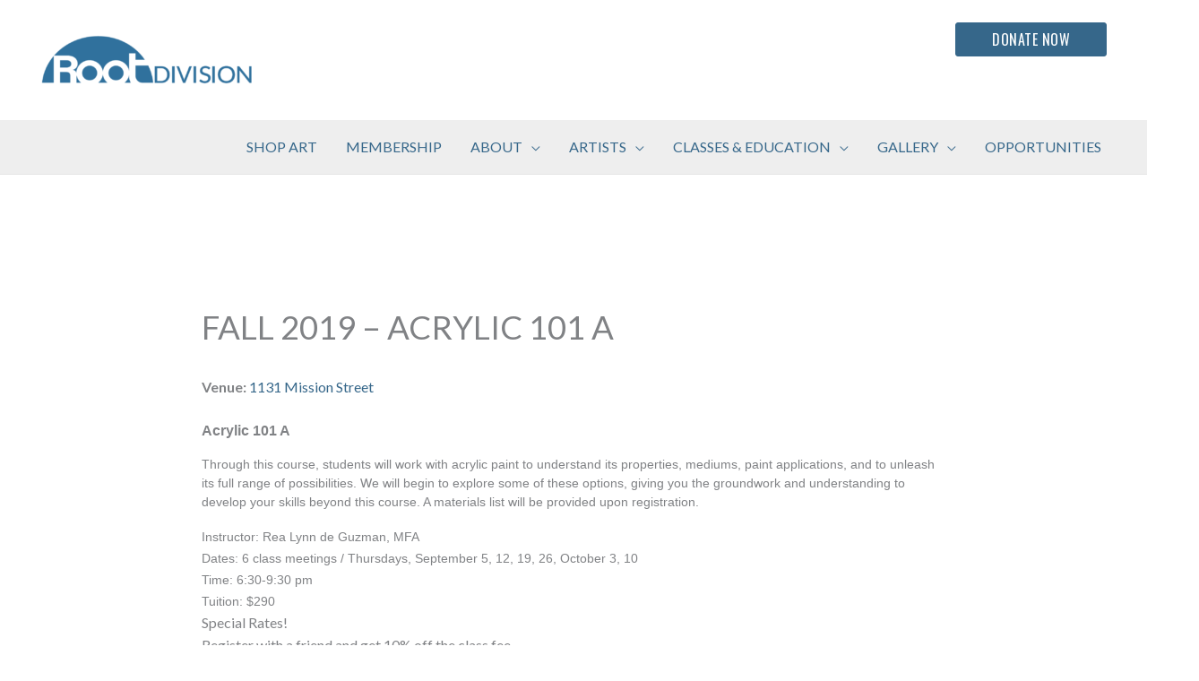

--- FILE ---
content_type: text/html; charset=UTF-8
request_url: https://rootdivision.org/events/event/fall-2019-acrylic-101-a/
body_size: 35803
content:
<!DOCTYPE html>
<html lang="en-US">
<head>
<meta charset="UTF-8">
<meta name="viewport" content="width=device-width, initial-scale=1">
	<link rel="profile" href="https://gmpg.org/xfn/11"> 
	<meta name='robots' content='index, follow, max-image-preview:large, max-snippet:-1, max-video-preview:-1' />
	<style>img:is([sizes="auto" i], [sizes^="auto," i]) { contain-intrinsic-size: 3000px 1500px }</style>
	
	<!-- This site is optimized with the Yoast SEO plugin v26.6 - https://yoast.com/wordpress/plugins/seo/ -->
	<title>FALL 2019 - Acrylic 101 A - Root Division</title>
	<link rel="canonical" href="https://rootdivision.org/events/event/fall-2019-acrylic-101-a/" />
	<meta property="og:locale" content="en_US" />
	<meta property="og:type" content="article" />
	<meta property="og:title" content="FALL 2019 - Acrylic 101 A - Root Division" />
	<meta property="og:description" content="Acrylic 101 A Through this course, students will work with acrylic paint to understand its properties, mediums, paint applications, and to unleash its full range of possibilities. We will begin to explore some of these options, giving you the groundwork and understanding to develop your skills beyond this course. A materials list will be provided [&hellip;]" />
	<meta property="og:url" content="https://rootdivision.org/events/event/fall-2019-acrylic-101-a/" />
	<meta property="og:site_name" content="Root Division" />
	<meta property="article:modified_time" content="2021-06-21T15:23:36+00:00" />
	<meta name="twitter:card" content="summary_large_image" />
	<script type="application/ld+json" class="yoast-schema-graph">{"@context":"https://schema.org","@graph":[{"@type":"WebPage","@id":"https://rootdivision.org/events/event/fall-2019-acrylic-101-a/","url":"https://rootdivision.org/events/event/fall-2019-acrylic-101-a/","name":"FALL 2019 - Acrylic 101 A - Root Division","isPartOf":{"@id":"https://rootdivision.org/#website"},"datePublished":"2015-11-24T21:03:33+00:00","dateModified":"2021-06-21T15:23:36+00:00","breadcrumb":{"@id":"https://rootdivision.org/events/event/fall-2019-acrylic-101-a/#breadcrumb"},"inLanguage":"en-US","potentialAction":[{"@type":"ReadAction","target":["https://rootdivision.org/events/event/fall-2019-acrylic-101-a/"]}]},{"@type":"BreadcrumbList","@id":"https://rootdivision.org/events/event/fall-2019-acrylic-101-a/#breadcrumb","itemListElement":[{"@type":"ListItem","position":1,"name":"Home","item":"https://rootdivision.org/"},{"@type":"ListItem","position":2,"name":"Events","item":"https://rootdivision.org/events/event/"},{"@type":"ListItem","position":3,"name":"FALL 2019 &#8211; Acrylic 101 A"}]},{"@type":"WebSite","@id":"https://rootdivision.org/#website","url":"https://rootdivision.org/","name":"Root Division","description":"","publisher":{"@id":"https://rootdivision.org/#organization"},"potentialAction":[{"@type":"SearchAction","target":{"@type":"EntryPoint","urlTemplate":"https://rootdivision.org/?s={search_term_string}"},"query-input":{"@type":"PropertyValueSpecification","valueRequired":true,"valueName":"search_term_string"}}],"inLanguage":"en-US"},{"@type":"Organization","@id":"https://rootdivision.org/#organization","name":"Root Division","url":"https://rootdivision.org/","logo":{"@type":"ImageObject","inLanguage":"en-US","@id":"https://rootdivision.org/#/schema/logo/image/","url":"https://rootdivision.org/wp-content/uploads/2020/02/cropped-rd_logo-1080x420-1-1-e1619559543670.png","contentUrl":"https://rootdivision.org/wp-content/uploads/2020/02/cropped-rd_logo-1080x420-1-1-e1619559543670.png","width":1080,"height":272,"caption":"Root Division"},"image":{"@id":"https://rootdivision.org/#/schema/logo/image/"}}]}</script>
	<!-- / Yoast SEO plugin. -->


<link rel='dns-prefetch' href='//fonts.googleapis.com' />
<link rel="alternate" type="application/rss+xml" title="Root Division &raquo; Feed" href="https://rootdivision.org/feed/" />
<link rel="alternate" type="application/rss+xml" title="Root Division &raquo; Comments Feed" href="https://rootdivision.org/comments/feed/" />
<script>
window._wpemojiSettings = {"baseUrl":"https:\/\/s.w.org\/images\/core\/emoji\/16.0.1\/72x72\/","ext":".png","svgUrl":"https:\/\/s.w.org\/images\/core\/emoji\/16.0.1\/svg\/","svgExt":".svg","source":{"concatemoji":"https:\/\/rootdivision.org\/wp-includes\/js\/wp-emoji-release.min.js?ver=6.8.3"}};
/*! This file is auto-generated */
!function(s,n){var o,i,e;function c(e){try{var t={supportTests:e,timestamp:(new Date).valueOf()};sessionStorage.setItem(o,JSON.stringify(t))}catch(e){}}function p(e,t,n){e.clearRect(0,0,e.canvas.width,e.canvas.height),e.fillText(t,0,0);var t=new Uint32Array(e.getImageData(0,0,e.canvas.width,e.canvas.height).data),a=(e.clearRect(0,0,e.canvas.width,e.canvas.height),e.fillText(n,0,0),new Uint32Array(e.getImageData(0,0,e.canvas.width,e.canvas.height).data));return t.every(function(e,t){return e===a[t]})}function u(e,t){e.clearRect(0,0,e.canvas.width,e.canvas.height),e.fillText(t,0,0);for(var n=e.getImageData(16,16,1,1),a=0;a<n.data.length;a++)if(0!==n.data[a])return!1;return!0}function f(e,t,n,a){switch(t){case"flag":return n(e,"\ud83c\udff3\ufe0f\u200d\u26a7\ufe0f","\ud83c\udff3\ufe0f\u200b\u26a7\ufe0f")?!1:!n(e,"\ud83c\udde8\ud83c\uddf6","\ud83c\udde8\u200b\ud83c\uddf6")&&!n(e,"\ud83c\udff4\udb40\udc67\udb40\udc62\udb40\udc65\udb40\udc6e\udb40\udc67\udb40\udc7f","\ud83c\udff4\u200b\udb40\udc67\u200b\udb40\udc62\u200b\udb40\udc65\u200b\udb40\udc6e\u200b\udb40\udc67\u200b\udb40\udc7f");case"emoji":return!a(e,"\ud83e\udedf")}return!1}function g(e,t,n,a){var r="undefined"!=typeof WorkerGlobalScope&&self instanceof WorkerGlobalScope?new OffscreenCanvas(300,150):s.createElement("canvas"),o=r.getContext("2d",{willReadFrequently:!0}),i=(o.textBaseline="top",o.font="600 32px Arial",{});return e.forEach(function(e){i[e]=t(o,e,n,a)}),i}function t(e){var t=s.createElement("script");t.src=e,t.defer=!0,s.head.appendChild(t)}"undefined"!=typeof Promise&&(o="wpEmojiSettingsSupports",i=["flag","emoji"],n.supports={everything:!0,everythingExceptFlag:!0},e=new Promise(function(e){s.addEventListener("DOMContentLoaded",e,{once:!0})}),new Promise(function(t){var n=function(){try{var e=JSON.parse(sessionStorage.getItem(o));if("object"==typeof e&&"number"==typeof e.timestamp&&(new Date).valueOf()<e.timestamp+604800&&"object"==typeof e.supportTests)return e.supportTests}catch(e){}return null}();if(!n){if("undefined"!=typeof Worker&&"undefined"!=typeof OffscreenCanvas&&"undefined"!=typeof URL&&URL.createObjectURL&&"undefined"!=typeof Blob)try{var e="postMessage("+g.toString()+"("+[JSON.stringify(i),f.toString(),p.toString(),u.toString()].join(",")+"));",a=new Blob([e],{type:"text/javascript"}),r=new Worker(URL.createObjectURL(a),{name:"wpTestEmojiSupports"});return void(r.onmessage=function(e){c(n=e.data),r.terminate(),t(n)})}catch(e){}c(n=g(i,f,p,u))}t(n)}).then(function(e){for(var t in e)n.supports[t]=e[t],n.supports.everything=n.supports.everything&&n.supports[t],"flag"!==t&&(n.supports.everythingExceptFlag=n.supports.everythingExceptFlag&&n.supports[t]);n.supports.everythingExceptFlag=n.supports.everythingExceptFlag&&!n.supports.flag,n.DOMReady=!1,n.readyCallback=function(){n.DOMReady=!0}}).then(function(){return e}).then(function(){var e;n.supports.everything||(n.readyCallback(),(e=n.source||{}).concatemoji?t(e.concatemoji):e.wpemoji&&e.twemoji&&(t(e.twemoji),t(e.wpemoji)))}))}((window,document),window._wpemojiSettings);
</script>
<style type='text/css' id='kt_global_css_variables'>
:root {
  --White: #FFFFFF;
  --SilverSand: #BCBFC1;
  --Silver: #BEBEBE;
  --Sycamore: #8F8E38;
  --Terracotta: #E56650;
  --DoveGray: #2C839D;
  --Calypso: #36678A;
  --HeavyMetal: #343534;
  --Emperor: #515151;
  --Calypso-1: #696969;
  --ScarpaFlow: #58585B;
}
</style>
<link rel='stylesheet' id='eo-leaflet.js-css' href='https://rootdivision.org/wp-content/plugins/event-organiser/lib/leaflet/leaflet.min.css?ver=1.4.0' media='all' />
<style id='eo-leaflet.js-inline-css'>
.leaflet-popup-close-button{box-shadow:none!important;}
</style>
<link rel='stylesheet' id='pt-cv-public-style-css' href='https://rootdivision.org/wp-content/plugins/content-views-query-and-display-post-page/public/assets/css/cv.css?ver=4.2.1' media='all' />
<link rel='stylesheet' id='pt-cv-public-pro-style-css' href='https://rootdivision.org/wp-content/plugins/pt-content-views-pro/public/assets/css/cvpro.min.css?ver=7.2.2' media='all' />
<link rel='stylesheet' id='astra-theme-css-css' href='https://rootdivision.org/wp-content/themes/astra/assets/css/minified/frontend.min.css?ver=4.11.18' media='all' />
<style id='astra-theme-css-inline-css'>
.ast-no-sidebar .entry-content .alignfull {margin-left: calc( -50vw + 50%);margin-right: calc( -50vw + 50%);max-width: 100vw;width: 100vw;}.ast-no-sidebar .entry-content .alignwide {margin-left: calc(-41vw + 50%);margin-right: calc(-41vw + 50%);max-width: unset;width: unset;}.ast-no-sidebar .entry-content .alignfull .alignfull,.ast-no-sidebar .entry-content .alignfull .alignwide,.ast-no-sidebar .entry-content .alignwide .alignfull,.ast-no-sidebar .entry-content .alignwide .alignwide,.ast-no-sidebar .entry-content .wp-block-column .alignfull,.ast-no-sidebar .entry-content .wp-block-column .alignwide{width: 100%;margin-left: auto;margin-right: auto;}.wp-block-gallery,.blocks-gallery-grid {margin: 0;}.wp-block-separator {max-width: 100px;}.wp-block-separator.is-style-wide,.wp-block-separator.is-style-dots {max-width: none;}.entry-content .has-2-columns .wp-block-column:first-child {padding-right: 10px;}.entry-content .has-2-columns .wp-block-column:last-child {padding-left: 10px;}@media (max-width: 782px) {.entry-content .wp-block-columns .wp-block-column {flex-basis: 100%;}.entry-content .has-2-columns .wp-block-column:first-child {padding-right: 0;}.entry-content .has-2-columns .wp-block-column:last-child {padding-left: 0;}}body .entry-content .wp-block-latest-posts {margin-left: 0;}body .entry-content .wp-block-latest-posts li {list-style: none;}.ast-no-sidebar .ast-container .entry-content .wp-block-latest-posts {margin-left: 0;}.ast-header-break-point .entry-content .alignwide {margin-left: auto;margin-right: auto;}.entry-content .blocks-gallery-item img {margin-bottom: auto;}.wp-block-pullquote {border-top: 4px solid #555d66;border-bottom: 4px solid #555d66;color: #40464d;}:root{--ast-post-nav-space:0;--ast-container-default-xlg-padding:6.67em;--ast-container-default-lg-padding:5.67em;--ast-container-default-slg-padding:4.34em;--ast-container-default-md-padding:3.34em;--ast-container-default-sm-padding:6.67em;--ast-container-default-xs-padding:2.4em;--ast-container-default-xxs-padding:1.4em;--ast-code-block-background:#EEEEEE;--ast-comment-inputs-background:#FAFAFA;--ast-normal-container-width:1920px;--ast-narrow-container-width:750px;--ast-blog-title-font-weight:normal;--ast-blog-meta-weight:inherit;--ast-global-color-primary:var(--ast-global-color-5);--ast-global-color-secondary:var(--ast-global-color-4);--ast-global-color-alternate-background:var(--ast-global-color-7);--ast-global-color-subtle-background:var(--ast-global-color-6);--ast-bg-style-guide:var( --ast-global-color-secondary,--ast-global-color-5 );--ast-shadow-style-guide:0px 0px 4px 0 #00000057;--ast-global-dark-bg-style:#fff;--ast-global-dark-lfs:#fbfbfb;--ast-widget-bg-color:#fafafa;--ast-wc-container-head-bg-color:#fbfbfb;--ast-title-layout-bg:#eeeeee;--ast-search-border-color:#e7e7e7;--ast-lifter-hover-bg:#e6e6e6;--ast-gallery-block-color:#000;--srfm-color-input-label:var(--ast-global-color-2);}html{font-size:100%;}a,.page-title{color:rgba(54,103,138,1);}a:hover,a:focus{color:rgba(44,131,157,1);}body,button,input,select,textarea,.ast-button,.ast-custom-button{font-family:'Lato',sans-serif;font-weight:400;font-size:16px;font-size:1rem;line-height:var(--ast-body-line-height,1.6em);}blockquote{color:#060606;}p,.entry-content p{margin-bottom:1em;}h1,h2,h3,h4,h5,h6,.entry-content :where(h1,h2,h3,h4,h5,h6),.site-title,.site-title a{font-family:'Oswald',sans-serif;font-weight:400;}.ast-site-identity .site-title a{color:var(--ast-global-color-2);}.site-title{font-size:35px;font-size:2.1875rem;display:none;}header .custom-logo-link img{max-width:250px;width:250px;}.astra-logo-svg{width:250px;}.site-header .site-description{font-size:15px;font-size:0.9375rem;display:none;}.entry-title{font-size:26px;font-size:1.625rem;}.archive .ast-article-post .ast-article-inner,.blog .ast-article-post .ast-article-inner,.archive .ast-article-post .ast-article-inner:hover,.blog .ast-article-post .ast-article-inner:hover{overflow:hidden;}h1,.entry-content :where(h1){font-size:32px;font-size:2rem;font-weight:400;font-family:'Oswald',sans-serif;line-height:1.4em;}h2,.entry-content :where(h2){font-size:16px;font-size:1rem;font-weight:500;font-family:'Oswald',sans-serif;line-height:1.3em;}h3,.entry-content :where(h3){font-size:16px;font-size:1rem;font-weight:500;font-family:'Oswald',sans-serif;line-height:1.3em;}h4,.entry-content :where(h4){font-size:24px;font-size:1.5rem;line-height:1.2em;font-weight:400;font-family:'Oswald',sans-serif;}h5,.entry-content :where(h5){font-size:24px;font-size:1.5rem;line-height:1.2em;font-weight:400;font-family:'Oswald',sans-serif;}h6,.entry-content :where(h6){font-size:16px;font-size:1rem;line-height:1.25em;font-weight:700;font-family:'Lato',sans-serif;}::selection{background-color:#36678a;color:#ffffff;}body,h1,h2,h3,h4,h5,h6,.entry-title a,.entry-content :where(h1,h2,h3,h4,h5,h6){color:#515151;}.tagcloud a:hover,.tagcloud a:focus,.tagcloud a.current-item{color:#36678a;border-color:rgba(54,103,138,1);background-color:rgba(54,103,138,1);}input:focus,input[type="text"]:focus,input[type="email"]:focus,input[type="url"]:focus,input[type="password"]:focus,input[type="reset"]:focus,input[type="search"]:focus,textarea:focus{border-color:rgba(54,103,138,1);}input[type="radio"]:checked,input[type=reset],input[type="checkbox"]:checked,input[type="checkbox"]:hover:checked,input[type="checkbox"]:focus:checked,input[type=range]::-webkit-slider-thumb{border-color:rgba(54,103,138,1);background-color:rgba(54,103,138,1);box-shadow:none;}.site-footer a:hover + .post-count,.site-footer a:focus + .post-count{background:rgba(54,103,138,1);border-color:rgba(54,103,138,1);}.single .nav-links .nav-previous,.single .nav-links .nav-next{color:rgba(54,103,138,1);}.entry-meta,.entry-meta *{line-height:1.45;color:rgba(54,103,138,1);}.entry-meta a:not(.ast-button):hover,.entry-meta a:not(.ast-button):hover *,.entry-meta a:not(.ast-button):focus,.entry-meta a:not(.ast-button):focus *,.page-links > .page-link,.page-links .page-link:hover,.post-navigation a:hover{color:rgba(44,131,157,1);}#cat option,.secondary .calendar_wrap thead a,.secondary .calendar_wrap thead a:visited{color:rgba(54,103,138,1);}.secondary .calendar_wrap #today,.ast-progress-val span{background:rgba(54,103,138,1);}.secondary a:hover + .post-count,.secondary a:focus + .post-count{background:rgba(54,103,138,1);border-color:rgba(54,103,138,1);}.calendar_wrap #today > a{color:#36678a;}.page-links .page-link,.single .post-navigation a{color:rgba(54,103,138,1);}.ast-search-menu-icon .search-form button.search-submit{padding:0 4px;}.ast-search-menu-icon form.search-form{padding-right:0;}.ast-search-menu-icon.slide-search input.search-field{width:0;}.ast-header-search .ast-search-menu-icon.ast-dropdown-active .search-form,.ast-header-search .ast-search-menu-icon.ast-dropdown-active .search-field:focus{transition:all 0.2s;}.search-form input.search-field:focus{outline:none;}.widget-title,.widget .wp-block-heading{font-size:22px;font-size:1.375rem;color:#515151;}.single .ast-author-details .author-title{color:rgba(44,131,157,1);}.ast-search-menu-icon.slide-search a:focus-visible:focus-visible,.astra-search-icon:focus-visible,#close:focus-visible,a:focus-visible,.ast-menu-toggle:focus-visible,.site .skip-link:focus-visible,.wp-block-loginout input:focus-visible,.wp-block-search.wp-block-search__button-inside .wp-block-search__inside-wrapper,.ast-header-navigation-arrow:focus-visible,.ast-orders-table__row .ast-orders-table__cell:focus-visible,a#ast-apply-coupon:focus-visible,#ast-apply-coupon:focus-visible,#close:focus-visible,.button.search-submit:focus-visible,#search_submit:focus,.normal-search:focus-visible,.ast-header-account-wrap:focus-visible,.astra-cart-drawer-close:focus,.ast-single-variation:focus,.ast-button:focus{outline-style:dotted;outline-color:inherit;outline-width:thin;}input:focus,input[type="text"]:focus,input[type="email"]:focus,input[type="url"]:focus,input[type="password"]:focus,input[type="reset"]:focus,input[type="search"]:focus,input[type="number"]:focus,textarea:focus,.wp-block-search__input:focus,[data-section="section-header-mobile-trigger"] .ast-button-wrap .ast-mobile-menu-trigger-minimal:focus,.ast-mobile-popup-drawer.active .menu-toggle-close:focus,#ast-scroll-top:focus,#coupon_code:focus,#ast-coupon-code:focus{border-style:dotted;border-color:inherit;border-width:thin;}input{outline:none;}.site-logo-img img{ transition:all 0.2s linear;}body .ast-oembed-container *{position:absolute;top:0;width:100%;height:100%;left:0;}body .wp-block-embed-pocket-casts .ast-oembed-container *{position:unset;}.ast-single-post-featured-section + article {margin-top: 2em;}.site-content .ast-single-post-featured-section img {width: 100%;overflow: hidden;object-fit: cover;}.site > .ast-single-related-posts-container {margin-top: 0;}@media (min-width: 769px) {.ast-desktop .ast-container--narrow {max-width: var(--ast-narrow-container-width);margin: 0 auto;}}@media (max-width:768.9px){#ast-desktop-header{display:none;}}@media (min-width:769px){#ast-mobile-header{display:none;}}@media( max-width: 420px ) {.single .nav-links .nav-previous,.single .nav-links .nav-next {width: 100%;text-align: center;}}.wp-block-buttons.aligncenter{justify-content:center;}@media (max-width:782px){.entry-content .wp-block-columns .wp-block-column{margin-left:0px;}}.wp-block-image.aligncenter{margin-left:auto;margin-right:auto;}.wp-block-table.aligncenter{margin-left:auto;margin-right:auto;}.wp-block-buttons .wp-block-button.is-style-outline .wp-block-button__link.wp-element-button,.ast-outline-button,.wp-block-uagb-buttons-child .uagb-buttons-repeater.ast-outline-button{border-color:#36678a;border-top-width:2px;border-right-width:2px;border-bottom-width:2px;border-left-width:2px;font-family:'Oswald',sans-serif;font-weight:inherit;font-size:16px;font-size:1rem;line-height:1em;border-top-left-radius:3px;border-top-right-radius:3px;border-bottom-right-radius:3px;border-bottom-left-radius:3px;}.wp-block-button.is-style-outline .wp-block-button__link:hover,.wp-block-buttons .wp-block-button.is-style-outline .wp-block-button__link:focus,.wp-block-buttons .wp-block-button.is-style-outline > .wp-block-button__link:not(.has-text-color):hover,.wp-block-buttons .wp-block-button.wp-block-button__link.is-style-outline:not(.has-text-color):hover,.ast-outline-button:hover,.ast-outline-button:focus,.wp-block-uagb-buttons-child .uagb-buttons-repeater.ast-outline-button:hover,.wp-block-uagb-buttons-child .uagb-buttons-repeater.ast-outline-button:focus{background-color:#2c839d;border-color:#2c839d;}.wp-block-button .wp-block-button__link.wp-element-button.is-style-outline:not(.has-background),.wp-block-button.is-style-outline>.wp-block-button__link.wp-element-button:not(.has-background),.ast-outline-button{background-color:#36678a;}.entry-content[data-ast-blocks-layout] > figure{margin-bottom:1em;}@media (max-width:768px){.ast-left-sidebar #content > .ast-container{display:flex;flex-direction:column-reverse;width:100%;}.ast-separate-container .ast-article-post,.ast-separate-container .ast-article-single{padding:1.5em 2.14em;}.ast-author-box img.avatar{margin:20px 0 0 0;}}@media (min-width:769px){.ast-separate-container.ast-right-sidebar #primary,.ast-separate-container.ast-left-sidebar #primary{border:0;}.search-no-results.ast-separate-container #primary{margin-bottom:4em;}}.elementor-widget-button .elementor-button{border-style:solid;text-decoration:none;border-top-width:1px;border-right-width:1px;border-left-width:1px;border-bottom-width:1px;}.elementor-button.elementor-size-sm,.elementor-button.elementor-size-xs,.elementor-button.elementor-size-md,.elementor-button.elementor-size-lg,.elementor-button.elementor-size-xl,.elementor-button{border-top-left-radius:3px;border-top-right-radius:3px;border-bottom-right-radius:3px;border-bottom-left-radius:3px;padding-top:10px;padding-right:40px;padding-bottom:10px;padding-left:40px;}.elementor-widget-button .elementor-button{border-color:#36678a;background-color:#36678a;}.elementor-widget-button .elementor-button:hover,.elementor-widget-button .elementor-button:focus{color:#ffffff;background-color:#2c839d;border-color:#2c839d;}.wp-block-button .wp-block-button__link ,.elementor-widget-button .elementor-button,.elementor-widget-button .elementor-button:visited{color:#ffffff;}.elementor-widget-button .elementor-button{font-family:'Oswald',sans-serif;font-size:16px;font-size:1rem;line-height:1em;letter-spacing:0.5px;}body .elementor-button.elementor-size-sm,body .elementor-button.elementor-size-xs,body .elementor-button.elementor-size-md,body .elementor-button.elementor-size-lg,body .elementor-button.elementor-size-xl,body .elementor-button{font-size:16px;font-size:1rem;}.wp-block-button .wp-block-button__link:hover,.wp-block-button .wp-block-button__link:focus{color:#ffffff;background-color:#2c839d;border-color:#2c839d;}.wp-block-button .wp-block-button__link{border-style:solid;border-top-width:1px;border-right-width:1px;border-left-width:1px;border-bottom-width:1px;border-color:#36678a;background-color:#36678a;color:#ffffff;font-family:'Oswald',sans-serif;font-weight:inherit;line-height:1em;letter-spacing:0.5px;font-size:16px;font-size:1rem;border-top-left-radius:3px;border-top-right-radius:3px;border-bottom-right-radius:3px;border-bottom-left-radius:3px;padding-top:10px;padding-right:40px;padding-bottom:10px;padding-left:40px;}.menu-toggle,button,.ast-button,.ast-custom-button,.button,input#submit,input[type="button"],input[type="submit"],input[type="reset"]{border-style:solid;border-top-width:1px;border-right-width:1px;border-left-width:1px;border-bottom-width:1px;color:#ffffff;border-color:#36678a;background-color:#36678a;padding-top:10px;padding-right:40px;padding-bottom:10px;padding-left:40px;font-family:'Oswald',sans-serif;font-weight:inherit;font-size:16px;font-size:1rem;line-height:1em;letter-spacing:0.5px;border-top-left-radius:3px;border-top-right-radius:3px;border-bottom-right-radius:3px;border-bottom-left-radius:3px;}button:focus,.menu-toggle:hover,button:hover,.ast-button:hover,.ast-custom-button:hover .button:hover,.ast-custom-button:hover ,input[type=reset]:hover,input[type=reset]:focus,input#submit:hover,input#submit:focus,input[type="button"]:hover,input[type="button"]:focus,input[type="submit"]:hover,input[type="submit"]:focus{color:#ffffff;background-color:#2c839d;border-color:#2c839d;}@media (max-width:768px){.ast-mobile-header-stack .main-header-bar .ast-search-menu-icon{display:inline-block;}.ast-header-break-point.ast-header-custom-item-outside .ast-mobile-header-stack .main-header-bar .ast-search-icon{margin:0;}.ast-comment-avatar-wrap img{max-width:2.5em;}.ast-comment-meta{padding:0 1.8888em 1.3333em;}.ast-separate-container .ast-comment-list li.depth-1{padding:1.5em 2.14em;}.ast-separate-container .comment-respond{padding:2em 2.14em;}}@media (min-width:544px){.ast-container{max-width:100%;}}@media (max-width:544px){.ast-separate-container .ast-article-post,.ast-separate-container .ast-article-single,.ast-separate-container .comments-title,.ast-separate-container .ast-archive-description{padding:1.5em 1em;}.ast-separate-container #content .ast-container{padding-left:0.54em;padding-right:0.54em;}.ast-separate-container .ast-comment-list .bypostauthor{padding:.5em;}.ast-search-menu-icon.ast-dropdown-active .search-field{width:170px;}} #ast-mobile-header .ast-site-header-cart-li a{pointer-events:none;}body,.ast-separate-container{background-color:#ffffff;background-image:none;}.ast-no-sidebar.ast-separate-container .entry-content .alignfull {margin-left: -6.67em;margin-right: -6.67em;width: auto;}@media (max-width: 1200px) {.ast-no-sidebar.ast-separate-container .entry-content .alignfull {margin-left: -2.4em;margin-right: -2.4em;}}@media (max-width: 768px) {.ast-no-sidebar.ast-separate-container .entry-content .alignfull {margin-left: -2.14em;margin-right: -2.14em;}}@media (max-width: 544px) {.ast-no-sidebar.ast-separate-container .entry-content .alignfull {margin-left: -1em;margin-right: -1em;}}.ast-no-sidebar.ast-separate-container .entry-content .alignwide {margin-left: -20px;margin-right: -20px;}.ast-no-sidebar.ast-separate-container .entry-content .wp-block-column .alignfull,.ast-no-sidebar.ast-separate-container .entry-content .wp-block-column .alignwide {margin-left: auto;margin-right: auto;width: 100%;}@media (max-width:768px){.site-title{display:none;}.site-header .site-description{display:none;}h1,.entry-content :where(h1){font-size:30px;}h2,.entry-content :where(h2){font-size:25px;}h3,.entry-content :where(h3){font-size:20px;}}@media (max-width:544px){.widget-title{font-size:22px;font-size:1.375rem;}body,button,input,select,textarea,.ast-button,.ast-custom-button{font-size:16px;font-size:1rem;}#secondary,#secondary button,#secondary input,#secondary select,#secondary textarea{font-size:16px;font-size:1rem;}.site-title{display:none;}.site-header .site-description{display:none;}h1,.entry-content :where(h1){font-size:30px;}h2,.entry-content :where(h2){font-size:25px;}h3,.entry-content :where(h3){font-size:20px;}header .custom-logo-link img,.ast-header-break-point .site-branding img,.ast-header-break-point .custom-logo-link img{max-width:215px;width:215px;}.astra-logo-svg{width:215px;}.ast-header-break-point .site-logo-img .custom-mobile-logo-link img{max-width:215px;}}@media (max-width:768px){html{font-size:91.2%;}}@media (max-width:544px){html{font-size:100%;}}@media (min-width:769px){.ast-container{max-width:1960px;}}@font-face {font-family: "Astra";src: url(https://rootdivision.org/wp-content/themes/astra/assets/fonts/astra.woff) format("woff"),url(https://rootdivision.org/wp-content/themes/astra/assets/fonts/astra.ttf) format("truetype"),url(https://rootdivision.org/wp-content/themes/astra/assets/fonts/astra.svg#astra) format("svg");font-weight: normal;font-style: normal;font-display: fallback;}@media (min-width:769px){.main-header-menu .sub-menu .menu-item.ast-left-align-sub-menu:hover > .sub-menu,.main-header-menu .sub-menu .menu-item.ast-left-align-sub-menu.focus > .sub-menu{margin-left:-0px;}}.site .comments-area{padding-bottom:3em;}.astra-icon-down_arrow::after {content: "\e900";font-family: Astra;}.astra-icon-close::after {content: "\e5cd";font-family: Astra;}.astra-icon-drag_handle::after {content: "\e25d";font-family: Astra;}.astra-icon-format_align_justify::after {content: "\e235";font-family: Astra;}.astra-icon-menu::after {content: "\e5d2";font-family: Astra;}.astra-icon-reorder::after {content: "\e8fe";font-family: Astra;}.astra-icon-search::after {content: "\e8b6";font-family: Astra;}.astra-icon-zoom_in::after {content: "\e56b";font-family: Astra;}.astra-icon-check-circle::after {content: "\e901";font-family: Astra;}.astra-icon-shopping-cart::after {content: "\f07a";font-family: Astra;}.astra-icon-shopping-bag::after {content: "\f290";font-family: Astra;}.astra-icon-shopping-basket::after {content: "\f291";font-family: Astra;}.astra-icon-circle-o::after {content: "\e903";font-family: Astra;}.astra-icon-certificate::after {content: "\e902";font-family: Astra;}blockquote {padding: 1.2em;}:root .has-ast-global-color-0-color{color:var(--ast-global-color-0);}:root .has-ast-global-color-0-background-color{background-color:var(--ast-global-color-0);}:root .wp-block-button .has-ast-global-color-0-color{color:var(--ast-global-color-0);}:root .wp-block-button .has-ast-global-color-0-background-color{background-color:var(--ast-global-color-0);}:root .has-ast-global-color-1-color{color:var(--ast-global-color-1);}:root .has-ast-global-color-1-background-color{background-color:var(--ast-global-color-1);}:root .wp-block-button .has-ast-global-color-1-color{color:var(--ast-global-color-1);}:root .wp-block-button .has-ast-global-color-1-background-color{background-color:var(--ast-global-color-1);}:root .has-ast-global-color-2-color{color:var(--ast-global-color-2);}:root .has-ast-global-color-2-background-color{background-color:var(--ast-global-color-2);}:root .wp-block-button .has-ast-global-color-2-color{color:var(--ast-global-color-2);}:root .wp-block-button .has-ast-global-color-2-background-color{background-color:var(--ast-global-color-2);}:root .has-ast-global-color-3-color{color:var(--ast-global-color-3);}:root .has-ast-global-color-3-background-color{background-color:var(--ast-global-color-3);}:root .wp-block-button .has-ast-global-color-3-color{color:var(--ast-global-color-3);}:root .wp-block-button .has-ast-global-color-3-background-color{background-color:var(--ast-global-color-3);}:root .has-ast-global-color-4-color{color:var(--ast-global-color-4);}:root .has-ast-global-color-4-background-color{background-color:var(--ast-global-color-4);}:root .wp-block-button .has-ast-global-color-4-color{color:var(--ast-global-color-4);}:root .wp-block-button .has-ast-global-color-4-background-color{background-color:var(--ast-global-color-4);}:root .has-ast-global-color-5-color{color:var(--ast-global-color-5);}:root .has-ast-global-color-5-background-color{background-color:var(--ast-global-color-5);}:root .wp-block-button .has-ast-global-color-5-color{color:var(--ast-global-color-5);}:root .wp-block-button .has-ast-global-color-5-background-color{background-color:var(--ast-global-color-5);}:root .has-ast-global-color-6-color{color:var(--ast-global-color-6);}:root .has-ast-global-color-6-background-color{background-color:var(--ast-global-color-6);}:root .wp-block-button .has-ast-global-color-6-color{color:var(--ast-global-color-6);}:root .wp-block-button .has-ast-global-color-6-background-color{background-color:var(--ast-global-color-6);}:root .has-ast-global-color-7-color{color:var(--ast-global-color-7);}:root .has-ast-global-color-7-background-color{background-color:var(--ast-global-color-7);}:root .wp-block-button .has-ast-global-color-7-color{color:var(--ast-global-color-7);}:root .wp-block-button .has-ast-global-color-7-background-color{background-color:var(--ast-global-color-7);}:root .has-ast-global-color-8-color{color:var(--ast-global-color-8);}:root .has-ast-global-color-8-background-color{background-color:var(--ast-global-color-8);}:root .wp-block-button .has-ast-global-color-8-color{color:var(--ast-global-color-8);}:root .wp-block-button .has-ast-global-color-8-background-color{background-color:var(--ast-global-color-8);}:root{--ast-global-color-0:#0170B9;--ast-global-color-1:#3a3a3a;--ast-global-color-2:#3a3a3a;--ast-global-color-3:#4B4F58;--ast-global-color-4:#F5F5F5;--ast-global-color-5:#FFFFFF;--ast-global-color-6:#E5E5E5;--ast-global-color-7:#424242;--ast-global-color-8:#000000;}:root {--ast-border-color : #dddddd;}.ast-single-entry-banner {-js-display: flex;display: flex;flex-direction: column;justify-content: center;text-align: center;position: relative;background: var(--ast-title-layout-bg);}.ast-single-entry-banner[data-banner-layout="layout-1"] {max-width: 1920px;background: inherit;padding: 20px 0;}.ast-single-entry-banner[data-banner-width-type="custom"] {margin: 0 auto;width: 100%;}.ast-single-entry-banner + .site-content .entry-header {margin-bottom: 0;}.site .ast-author-avatar {--ast-author-avatar-size: ;}a.ast-underline-text {text-decoration: underline;}.ast-container > .ast-terms-link {position: relative;display: block;}a.ast-button.ast-badge-tax {padding: 4px 8px;border-radius: 3px;font-size: inherit;}header.entry-header{text-align:left;}header.entry-header > *:not(:last-child){margin-bottom:10px;}@media (max-width:768px){header.entry-header{text-align:left;}}@media (max-width:544px){header.entry-header{text-align:left;}}.ast-archive-entry-banner {-js-display: flex;display: flex;flex-direction: column;justify-content: center;text-align: center;position: relative;background: var(--ast-title-layout-bg);}.ast-archive-entry-banner[data-banner-width-type="custom"] {margin: 0 auto;width: 100%;}.ast-archive-entry-banner[data-banner-layout="layout-1"] {background: inherit;padding: 20px 0;text-align: left;}body.archive .ast-archive-description{max-width:1920px;width:100%;text-align:left;padding-top:3em;padding-right:3em;padding-bottom:3em;padding-left:3em;}body.archive .ast-archive-description .ast-archive-title,body.archive .ast-archive-description .ast-archive-title *{font-size:40px;font-size:2.5rem;}body.archive .ast-archive-description > *:not(:last-child){margin-bottom:10px;}@media (max-width:768px){body.archive .ast-archive-description{text-align:left;}}@media (max-width:544px){body.archive .ast-archive-description{text-align:left;}}.ast-breadcrumbs .trail-browse,.ast-breadcrumbs .trail-items,.ast-breadcrumbs .trail-items li{display:inline-block;margin:0;padding:0;border:none;background:inherit;text-indent:0;text-decoration:none;}.ast-breadcrumbs .trail-browse{font-size:inherit;font-style:inherit;font-weight:inherit;color:inherit;}.ast-breadcrumbs .trail-items{list-style:none;}.trail-items li::after{padding:0 0.3em;content:"\00bb";}.trail-items li:last-of-type::after{display:none;}h1,h2,h3,h4,h5,h6,.entry-content :where(h1,h2,h3,h4,h5,h6){color:#515151;}@media (max-width:768px){.ast-builder-grid-row-container.ast-builder-grid-row-tablet-3-firstrow .ast-builder-grid-row > *:first-child,.ast-builder-grid-row-container.ast-builder-grid-row-tablet-3-lastrow .ast-builder-grid-row > *:last-child{grid-column:1 / -1;}}@media (max-width:544px){.ast-builder-grid-row-container.ast-builder-grid-row-mobile-3-firstrow .ast-builder-grid-row > *:first-child,.ast-builder-grid-row-container.ast-builder-grid-row-mobile-3-lastrow .ast-builder-grid-row > *:last-child{grid-column:1 / -1;}}.ast-builder-layout-element[data-section="title_tagline"]{display:flex;}@media (max-width:768px){.ast-header-break-point .ast-builder-layout-element[data-section="title_tagline"]{display:flex;}}@media (max-width:544px){.ast-header-break-point .ast-builder-layout-element[data-section="title_tagline"]{display:flex;}}.ast-builder-menu-1{font-family:inherit;font-weight:inherit;text-transform:uppercase;}.ast-builder-menu-1 .menu-item > .menu-link{font-size:16px;font-size:1rem;}.ast-builder-menu-1 .sub-menu,.ast-builder-menu-1 .inline-on-mobile .sub-menu{border-top-width:2px;border-bottom-width:0px;border-right-width:0px;border-left-width:0px;border-color:#ffffff;border-style:solid;}.ast-builder-menu-1 .sub-menu .sub-menu{top:-2px;}.ast-builder-menu-1 .main-header-menu > .menu-item > .sub-menu,.ast-builder-menu-1 .main-header-menu > .menu-item > .astra-full-megamenu-wrapper{margin-top:0px;}.ast-desktop .ast-builder-menu-1 .main-header-menu > .menu-item > .sub-menu:before,.ast-desktop .ast-builder-menu-1 .main-header-menu > .menu-item > .astra-full-megamenu-wrapper:before{height:calc( 0px + 2px + 5px );}.ast-desktop .ast-builder-menu-1 .menu-item .sub-menu .menu-link{border-style:none;}@media (max-width:768px){.ast-header-break-point .ast-builder-menu-1 .main-header-menu .menu-item > .menu-link{padding-top:0px;padding-bottom:0px;padding-left:20px;padding-right:20px;}.ast-header-break-point .ast-builder-menu-1 .menu-item.menu-item-has-children > .ast-menu-toggle{top:0px;right:calc( 20px - 0.907em );}.ast-builder-menu-1 .inline-on-mobile .menu-item.menu-item-has-children > .ast-menu-toggle{right:-15px;}.ast-builder-menu-1 .menu-item-has-children > .menu-link:after{content:unset;}.ast-builder-menu-1 .main-header-menu > .menu-item > .sub-menu,.ast-builder-menu-1 .main-header-menu > .menu-item > .astra-full-megamenu-wrapper{margin-top:0;}}@media (max-width:544px){.ast-header-break-point .ast-builder-menu-1 .menu-item.menu-item-has-children > .ast-menu-toggle{top:0;}.ast-builder-menu-1 .main-header-menu > .menu-item > .sub-menu,.ast-builder-menu-1 .main-header-menu > .menu-item > .astra-full-megamenu-wrapper{margin-top:0;}}.ast-builder-menu-1{display:flex;}@media (max-width:768px){.ast-header-break-point .ast-builder-menu-1{display:flex;}}@media (max-width:544px){.ast-header-break-point .ast-builder-menu-1{display:flex;}}.header-widget-area[data-section="sidebar-widgets-header-widget-1"]{display:block;}@media (max-width:768px){.ast-header-break-point .header-widget-area[data-section="sidebar-widgets-header-widget-1"]{display:block;}}@media (max-width:544px){.ast-header-break-point .header-widget-area[data-section="sidebar-widgets-header-widget-1"]{display:block;}}.ast-social-stack-desktop .ast-builder-social-element,.ast-social-stack-tablet .ast-builder-social-element,.ast-social-stack-mobile .ast-builder-social-element {margin-top: 6px;margin-bottom: 6px;}.social-show-label-true .ast-builder-social-element {width: auto;padding: 0 0.4em;}[data-section^="section-fb-social-icons-"] .footer-social-inner-wrap {text-align: center;}.ast-footer-social-wrap {width: 100%;}.ast-footer-social-wrap .ast-builder-social-element:first-child {margin-left: 0;}.ast-footer-social-wrap .ast-builder-social-element:last-child {margin-right: 0;}.ast-header-social-wrap .ast-builder-social-element:first-child {margin-left: 0;}.ast-header-social-wrap .ast-builder-social-element:last-child {margin-right: 0;}.ast-builder-social-element {line-height: 1;color: var(--ast-global-color-2);background: transparent;vertical-align: middle;transition: all 0.01s;margin-left: 6px;margin-right: 6px;justify-content: center;align-items: center;}.ast-builder-social-element .social-item-label {padding-left: 6px;}.ast-footer-social-1-wrap .ast-builder-social-element,.ast-footer-social-1-wrap .social-show-label-true .ast-builder-social-element{margin-left:3.5px;margin-right:3.5px;padding:12px;}.ast-footer-social-1-wrap .ast-builder-social-element svg{width:27px;height:27px;}.ast-footer-social-1-wrap .ast-social-icon-image-wrap{margin:12px;}.ast-footer-social-1-wrap{margin-left:-12.5%;}.ast-footer-social-1-wrap .ast-social-color-type-custom svg{fill:#fbf7f7;}.ast-footer-social-1-wrap .ast-social-color-type-custom .social-item-label{color:#fbf7f7;}[data-section="section-fb-social-icons-1"] .footer-social-inner-wrap{text-align:left;}@media (max-width:768px){[data-section="section-fb-social-icons-1"] .footer-social-inner-wrap{text-align:center;}}@media (max-width:544px){.ast-footer-social-1-wrap .ast-builder-social-element{margin-left:2.5px;margin-right:2.5px;}.ast-footer-social-1-wrap{margin-left:.1px;}[data-section="section-fb-social-icons-1"] .footer-social-inner-wrap{text-align:left;}}.ast-builder-layout-element[data-section="section-fb-social-icons-1"]{display:flex;}@media (max-width:768px){.ast-header-break-point .ast-builder-layout-element[data-section="section-fb-social-icons-1"]{display:flex;}}@media (max-width:544px){.ast-header-break-point .ast-builder-layout-element[data-section="section-fb-social-icons-1"]{display:flex;}}.site-above-footer-wrap{padding-top:20px;padding-bottom:20px;}.site-above-footer-wrap[data-section="section-above-footer-builder"]{background-color:rgba(88,88,91,1);background-image:none;min-height:111px;border-style:solid;border-width:0px;border-top-width:1px;border-top-color:#58585b;}.site-above-footer-wrap[data-section="section-above-footer-builder"] .ast-builder-grid-row{grid-column-gap:30px;max-width:1920px;min-height:111px;margin-left:auto;margin-right:auto;}.site-above-footer-wrap[data-section="section-above-footer-builder"] .ast-builder-grid-row,.site-above-footer-wrap[data-section="section-above-footer-builder"] .site-footer-section{align-items:flex-start;}.site-above-footer-wrap[data-section="section-above-footer-builder"].ast-footer-row-inline .site-footer-section{display:flex;margin-bottom:0;}.ast-builder-grid-row-3-equal .ast-builder-grid-row{grid-template-columns:repeat( 3,1fr );}@media (max-width:768px){.site-above-footer-wrap[data-section="section-above-footer-builder"].ast-footer-row-tablet-inline .site-footer-section{display:flex;margin-bottom:0;}.site-above-footer-wrap[data-section="section-above-footer-builder"].ast-footer-row-tablet-stack .site-footer-section{display:block;margin-bottom:10px;}.ast-builder-grid-row-container.ast-builder-grid-row-tablet-3-equal .ast-builder-grid-row{grid-template-columns:repeat( 3,1fr );}}@media (max-width:544px){.site-above-footer-wrap[data-section="section-above-footer-builder"].ast-footer-row-mobile-inline .site-footer-section{display:flex;margin-bottom:0;}.site-above-footer-wrap[data-section="section-above-footer-builder"].ast-footer-row-mobile-stack .site-footer-section{display:block;margin-bottom:10px;}.ast-builder-grid-row-container.ast-builder-grid-row-mobile-full .ast-builder-grid-row{grid-template-columns:1fr;}}.site-above-footer-wrap[data-section="section-above-footer-builder"]{padding-top:4%;padding-bottom:3%;padding-left:5%;padding-right:5%;}@media (max-width:544px){.site-above-footer-wrap[data-section="section-above-footer-builder"]{margin-top:4%;}}.site-above-footer-wrap[data-section="section-above-footer-builder"]{display:grid;}@media (max-width:768px){.ast-header-break-point .site-above-footer-wrap[data-section="section-above-footer-builder"]{display:grid;}}@media (max-width:544px){.ast-header-break-point .site-above-footer-wrap[data-section="section-above-footer-builder"]{display:grid;}}.site-footer{background-color:rgba(88,88,91,1);background-image:none;}.ast-hfb-header .site-footer{padding-top:0px;padding-bottom:0px;padding-left:0px;padding-right:0px;margin-top:5px;}.site-primary-footer-wrap{padding-top:45px;padding-bottom:45px;}.site-primary-footer-wrap[data-section="section-primary-footer-builder"]{background-color:rgba(88,88,91,1);background-image:none;border-style:solid;border-width:0px;border-top-width:1px;border-top-color:rgba(88,88,91,1);}.site-primary-footer-wrap[data-section="section-primary-footer-builder"] .ast-builder-grid-row{grid-column-gap:30px;max-width:1920px;margin-left:auto;margin-right:auto;}.site-primary-footer-wrap[data-section="section-primary-footer-builder"] .ast-builder-grid-row,.site-primary-footer-wrap[data-section="section-primary-footer-builder"] .site-footer-section{align-items:flex-start;}.site-primary-footer-wrap[data-section="section-primary-footer-builder"].ast-footer-row-inline .site-footer-section{display:flex;margin-bottom:0;}.ast-builder-grid-row-3-equal .ast-builder-grid-row{grid-template-columns:repeat( 3,1fr );}@media (max-width:768px){.site-primary-footer-wrap[data-section="section-primary-footer-builder"].ast-footer-row-tablet-inline .site-footer-section{display:flex;margin-bottom:0;}.site-primary-footer-wrap[data-section="section-primary-footer-builder"].ast-footer-row-tablet-stack .site-footer-section{display:block;margin-bottom:10px;}.ast-builder-grid-row-container.ast-builder-grid-row-tablet-3-equal .ast-builder-grid-row{grid-template-columns:repeat( 3,1fr );}}@media (max-width:544px){.site-primary-footer-wrap[data-section="section-primary-footer-builder"].ast-footer-row-mobile-inline .site-footer-section{display:flex;margin-bottom:0;}.site-primary-footer-wrap[data-section="section-primary-footer-builder"].ast-footer-row-mobile-stack .site-footer-section{display:block;margin-bottom:10px;}.ast-builder-grid-row-container.ast-builder-grid-row-mobile-full .ast-builder-grid-row{grid-template-columns:1fr;}}.site-primary-footer-wrap[data-section="section-primary-footer-builder"]{padding-top:5px;padding-bottom:5px;padding-left:5px;padding-right:5px;margin-bottom:2%;margin-left:4.5%;}.site-primary-footer-wrap[data-section="section-primary-footer-builder"]{display:grid;}@media (max-width:768px){.ast-header-break-point .site-primary-footer-wrap[data-section="section-primary-footer-builder"]{display:grid;}}@media (max-width:544px){.ast-header-break-point .site-primary-footer-wrap[data-section="section-primary-footer-builder"]{display:grid;}}.footer-widget-area[data-section="sidebar-widgets-footer-widget-1"] .footer-widget-area-inner{text-align:left;}@media (max-width:768px){.footer-widget-area[data-section="sidebar-widgets-footer-widget-1"] .footer-widget-area-inner{text-align:center;}}@media (max-width:544px){.footer-widget-area[data-section="sidebar-widgets-footer-widget-1"] .footer-widget-area-inner{text-align:center;}}.footer-widget-area[data-section="sidebar-widgets-footer-widget-2"] .footer-widget-area-inner{text-align:left;}@media (max-width:768px){.footer-widget-area[data-section="sidebar-widgets-footer-widget-2"] .footer-widget-area-inner{text-align:center;}}@media (max-width:544px){.footer-widget-area[data-section="sidebar-widgets-footer-widget-2"] .footer-widget-area-inner{text-align:center;}}.footer-widget-area[data-section="sidebar-widgets-footer-widget-3"] .footer-widget-area-inner{text-align:left;}@media (max-width:768px){.footer-widget-area[data-section="sidebar-widgets-footer-widget-3"] .footer-widget-area-inner{text-align:center;}}@media (max-width:544px){.footer-widget-area[data-section="sidebar-widgets-footer-widget-3"] .footer-widget-area-inner{text-align:left;}}.footer-widget-area[data-section="sidebar-widgets-footer-widget-4"] .footer-widget-area-inner{text-align:left;}@media (max-width:768px){.footer-widget-area[data-section="sidebar-widgets-footer-widget-4"] .footer-widget-area-inner{text-align:center;}}@media (max-width:544px){.footer-widget-area[data-section="sidebar-widgets-footer-widget-4"] .footer-widget-area-inner{text-align:left;}}.footer-widget-area[data-section="sidebar-widgets-footer-widget-5"] .footer-widget-area-inner{text-align:left;}@media (max-width:768px){.footer-widget-area[data-section="sidebar-widgets-footer-widget-5"] .footer-widget-area-inner{text-align:center;}}@media (max-width:544px){.footer-widget-area[data-section="sidebar-widgets-footer-widget-5"] .footer-widget-area-inner{text-align:center;}}.footer-widget-area[data-section="sidebar-widgets-footer-widget-6"] .footer-widget-area-inner{text-align:left;}@media (max-width:768px){.footer-widget-area[data-section="sidebar-widgets-footer-widget-6"] .footer-widget-area-inner{text-align:center;}}@media (max-width:544px){.footer-widget-area[data-section="sidebar-widgets-footer-widget-6"] .footer-widget-area-inner{text-align:center;}}.footer-widget-area[data-section="sidebar-widgets-footer-widget-7"] .footer-widget-area-inner{text-align:left;}@media (max-width:768px){.footer-widget-area[data-section="sidebar-widgets-footer-widget-7"] .footer-widget-area-inner{text-align:center;}}@media (max-width:544px){.footer-widget-area[data-section="sidebar-widgets-footer-widget-7"] .footer-widget-area-inner{text-align:center;}}.footer-widget-area[data-section="sidebar-widgets-footer-widget-8"] .footer-widget-area-inner{text-align:left;}@media (max-width:768px){.footer-widget-area[data-section="sidebar-widgets-footer-widget-8"] .footer-widget-area-inner{text-align:center;}}@media (max-width:544px){.footer-widget-area[data-section="sidebar-widgets-footer-widget-8"] .footer-widget-area-inner{text-align:center;}}.footer-widget-area[data-section="sidebar-widgets-footer-widget-9"] .footer-widget-area-inner{text-align:left;}@media (max-width:768px){.footer-widget-area[data-section="sidebar-widgets-footer-widget-9"] .footer-widget-area-inner{text-align:center;}}@media (max-width:544px){.footer-widget-area[data-section="sidebar-widgets-footer-widget-9"] .footer-widget-area-inner{text-align:center;}}.footer-widget-area[data-section="sidebar-widgets-footer-widget-1"] .footer-widget-area-inner{color:rgba(255,255,255,1);}.footer-widget-area[data-section="sidebar-widgets-footer-widget-1"] .footer-widget-area-inner a{color:rgba(255,255,255,1);}.footer-widget-area[data-section="sidebar-widgets-footer-widget-1"] .footer-widget-area-inner a:hover{color:rgba(255,255,255,1);}.footer-widget-area[data-section="sidebar-widgets-footer-widget-1"] .widget-title,.footer-widget-area[data-section="sidebar-widgets-footer-widget-1"] h1,.footer-widget-area[data-section="sidebar-widgets-footer-widget-1"] .widget-area h1,.footer-widget-area[data-section="sidebar-widgets-footer-widget-1"] h2,.footer-widget-area[data-section="sidebar-widgets-footer-widget-1"] .widget-area h2,.footer-widget-area[data-section="sidebar-widgets-footer-widget-1"] h3,.footer-widget-area[data-section="sidebar-widgets-footer-widget-1"] .widget-area h3,.footer-widget-area[data-section="sidebar-widgets-footer-widget-1"] h4,.footer-widget-area[data-section="sidebar-widgets-footer-widget-1"] .widget-area h4,.footer-widget-area[data-section="sidebar-widgets-footer-widget-1"] h5,.footer-widget-area[data-section="sidebar-widgets-footer-widget-1"] .widget-area h5,.footer-widget-area[data-section="sidebar-widgets-footer-widget-1"] h6,.footer-widget-area[data-section="sidebar-widgets-footer-widget-1"] .widget-area h6{color:rgba(255,255,255,1);}.footer-widget-area[data-section="sidebar-widgets-footer-widget-1"]{display:block;}@media (max-width:768px){.ast-header-break-point .footer-widget-area[data-section="sidebar-widgets-footer-widget-1"]{display:block;}}@media (max-width:544px){.ast-header-break-point .footer-widget-area[data-section="sidebar-widgets-footer-widget-1"]{display:block;}}.footer-widget-area[data-section="sidebar-widgets-footer-widget-2"] .footer-widget-area-inner{color:rgba(255,255,255,1);}.footer-widget-area[data-section="sidebar-widgets-footer-widget-2"] .footer-widget-area-inner a{color:rgba(255,255,255,1);}.footer-widget-area[data-section="sidebar-widgets-footer-widget-2"] .widget-title,.footer-widget-area[data-section="sidebar-widgets-footer-widget-2"] h1,.footer-widget-area[data-section="sidebar-widgets-footer-widget-2"] .widget-area h1,.footer-widget-area[data-section="sidebar-widgets-footer-widget-2"] h2,.footer-widget-area[data-section="sidebar-widgets-footer-widget-2"] .widget-area h2,.footer-widget-area[data-section="sidebar-widgets-footer-widget-2"] h3,.footer-widget-area[data-section="sidebar-widgets-footer-widget-2"] .widget-area h3,.footer-widget-area[data-section="sidebar-widgets-footer-widget-2"] h4,.footer-widget-area[data-section="sidebar-widgets-footer-widget-2"] .widget-area h4,.footer-widget-area[data-section="sidebar-widgets-footer-widget-2"] h5,.footer-widget-area[data-section="sidebar-widgets-footer-widget-2"] .widget-area h5,.footer-widget-area[data-section="sidebar-widgets-footer-widget-2"] h6,.footer-widget-area[data-section="sidebar-widgets-footer-widget-2"] .widget-area h6{color:rgba(255,255,255,1);}.footer-widget-area[data-section="sidebar-widgets-footer-widget-2"]{display:block;}@media (max-width:768px){.ast-header-break-point .footer-widget-area[data-section="sidebar-widgets-footer-widget-2"]{display:block;}}@media (max-width:544px){.ast-header-break-point .footer-widget-area[data-section="sidebar-widgets-footer-widget-2"]{display:none;}}.footer-widget-area[data-section="sidebar-widgets-footer-widget-3"] .footer-widget-area-inner{color:#fff9f9;}.footer-widget-area[data-section="sidebar-widgets-footer-widget-3"] .footer-widget-area-inner a{color:rgba(255,255,255,1);}.footer-widget-area[data-section="sidebar-widgets-footer-widget-3"] .widget-title,.footer-widget-area[data-section="sidebar-widgets-footer-widget-3"] h1,.footer-widget-area[data-section="sidebar-widgets-footer-widget-3"] .widget-area h1,.footer-widget-area[data-section="sidebar-widgets-footer-widget-3"] h2,.footer-widget-area[data-section="sidebar-widgets-footer-widget-3"] .widget-area h2,.footer-widget-area[data-section="sidebar-widgets-footer-widget-3"] h3,.footer-widget-area[data-section="sidebar-widgets-footer-widget-3"] .widget-area h3,.footer-widget-area[data-section="sidebar-widgets-footer-widget-3"] h4,.footer-widget-area[data-section="sidebar-widgets-footer-widget-3"] .widget-area h4,.footer-widget-area[data-section="sidebar-widgets-footer-widget-3"] h5,.footer-widget-area[data-section="sidebar-widgets-footer-widget-3"] .widget-area h5,.footer-widget-area[data-section="sidebar-widgets-footer-widget-3"] h6,.footer-widget-area[data-section="sidebar-widgets-footer-widget-3"] .widget-area h6{color:rgba(255,255,255,1);}.footer-widget-area[data-section="sidebar-widgets-footer-widget-3"]{display:block;}@media (max-width:768px){.ast-header-break-point .footer-widget-area[data-section="sidebar-widgets-footer-widget-3"]{display:block;}}@media (max-width:544px){.ast-header-break-point .footer-widget-area[data-section="sidebar-widgets-footer-widget-3"]{display:block;}}.footer-widget-area[data-section="sidebar-widgets-footer-widget-4"] .footer-widget-area-inner{color:rgba(255,255,255,1);}.footer-widget-area[data-section="sidebar-widgets-footer-widget-4"] .footer-widget-area-inner a{color:rgba(255,255,255,1);}.footer-widget-area[data-section="sidebar-widgets-footer-widget-4"] .widget-title,.footer-widget-area[data-section="sidebar-widgets-footer-widget-4"] h1,.footer-widget-area[data-section="sidebar-widgets-footer-widget-4"] .widget-area h1,.footer-widget-area[data-section="sidebar-widgets-footer-widget-4"] h2,.footer-widget-area[data-section="sidebar-widgets-footer-widget-4"] .widget-area h2,.footer-widget-area[data-section="sidebar-widgets-footer-widget-4"] h3,.footer-widget-area[data-section="sidebar-widgets-footer-widget-4"] .widget-area h3,.footer-widget-area[data-section="sidebar-widgets-footer-widget-4"] h4,.footer-widget-area[data-section="sidebar-widgets-footer-widget-4"] .widget-area h4,.footer-widget-area[data-section="sidebar-widgets-footer-widget-4"] h5,.footer-widget-area[data-section="sidebar-widgets-footer-widget-4"] .widget-area h5,.footer-widget-area[data-section="sidebar-widgets-footer-widget-4"] h6,.footer-widget-area[data-section="sidebar-widgets-footer-widget-4"] .widget-area h6{color:rgba(255,255,255,1);}.footer-widget-area[data-section="sidebar-widgets-footer-widget-4"]{margin-left:-10%;}@media (max-width:544px){.footer-widget-area[data-section="sidebar-widgets-footer-widget-4"]{margin-left:3%;}}.footer-widget-area[data-section="sidebar-widgets-footer-widget-4"]{display:block;}@media (max-width:768px){.ast-header-break-point .footer-widget-area[data-section="sidebar-widgets-footer-widget-4"]{display:block;}}@media (max-width:544px){.ast-header-break-point .footer-widget-area[data-section="sidebar-widgets-footer-widget-4"]{display:block;}}.footer-widget-area[data-section="sidebar-widgets-footer-widget-5"]{display:block;}@media (max-width:768px){.ast-header-break-point .footer-widget-area[data-section="sidebar-widgets-footer-widget-5"]{display:block;}}@media (max-width:544px){.ast-header-break-point .footer-widget-area[data-section="sidebar-widgets-footer-widget-5"]{display:block;}}.footer-widget-area[data-section="sidebar-widgets-footer-widget-6"]{display:block;}@media (max-width:768px){.ast-header-break-point .footer-widget-area[data-section="sidebar-widgets-footer-widget-6"]{display:block;}}@media (max-width:544px){.ast-header-break-point .footer-widget-area[data-section="sidebar-widgets-footer-widget-6"]{display:block;}}.footer-widget-area[data-section="sidebar-widgets-footer-widget-7"]{display:block;}@media (max-width:768px){.ast-header-break-point .footer-widget-area[data-section="sidebar-widgets-footer-widget-7"]{display:block;}}@media (max-width:544px){.ast-header-break-point .footer-widget-area[data-section="sidebar-widgets-footer-widget-7"]{display:block;}}.footer-widget-area[data-section="sidebar-widgets-footer-widget-8"] .footer-widget-area-inner{color:rgba(255,255,255,1);}.footer-widget-area[data-section="sidebar-widgets-footer-widget-8"]{display:block;}@media (max-width:768px){.ast-header-break-point .footer-widget-area[data-section="sidebar-widgets-footer-widget-8"]{display:block;}}@media (max-width:544px){.ast-header-break-point .footer-widget-area[data-section="sidebar-widgets-footer-widget-8"]{display:block;}}.footer-widget-area[data-section="sidebar-widgets-footer-widget-9"]{margin-left:-20%;}.footer-widget-area[data-section="sidebar-widgets-footer-widget-9"]{display:block;}@media (max-width:768px){.ast-header-break-point .footer-widget-area[data-section="sidebar-widgets-footer-widget-9"]{display:block;}}@media (max-width:544px){.ast-header-break-point .footer-widget-area[data-section="sidebar-widgets-footer-widget-9"]{display:block;}}.ast-desktop .ast-mega-menu-enabled .ast-builder-menu-1 div:not( .astra-full-megamenu-wrapper) .sub-menu,.ast-builder-menu-1 .inline-on-mobile .sub-menu,.ast-desktop .ast-builder-menu-1 .astra-full-megamenu-wrapper,.ast-desktop .ast-builder-menu-1 .menu-item .sub-menu{box-shadow:0px 4px 10px -2px rgba(0,0,0,0.1);}.ast-desktop .ast-mobile-popup-drawer.active .ast-mobile-popup-inner{max-width:35%;}@media (max-width:768px){.ast-mobile-popup-drawer.active .ast-mobile-popup-inner{max-width:90%;}}@media (max-width:544px){.ast-mobile-popup-drawer.active .ast-mobile-popup-inner{max-width:90%;}}.ast-header-break-point .main-header-bar{border-bottom-width:inherit;}@media (min-width:769px){.main-header-bar{border-bottom-width:inherit;}}.main-header-menu .menu-item,#astra-footer-menu .menu-item,.main-header-bar .ast-masthead-custom-menu-items{-js-display:flex;display:flex;-webkit-box-pack:center;-webkit-justify-content:center;-moz-box-pack:center;-ms-flex-pack:center;justify-content:center;-webkit-box-orient:vertical;-webkit-box-direction:normal;-webkit-flex-direction:column;-moz-box-orient:vertical;-moz-box-direction:normal;-ms-flex-direction:column;flex-direction:column;}.main-header-menu > .menu-item > .menu-link,#astra-footer-menu > .menu-item > .menu-link{height:100%;-webkit-box-align:center;-webkit-align-items:center;-moz-box-align:center;-ms-flex-align:center;align-items:center;-js-display:flex;display:flex;}.main-header-menu .sub-menu .menu-item.menu-item-has-children > .menu-link:after{position:absolute;right:1em;top:50%;transform:translate(0,-50%) rotate(270deg);}.ast-header-break-point .main-header-bar .main-header-bar-navigation .page_item_has_children > .ast-menu-toggle::before,.ast-header-break-point .main-header-bar .main-header-bar-navigation .menu-item-has-children > .ast-menu-toggle::before,.ast-mobile-popup-drawer .main-header-bar-navigation .menu-item-has-children>.ast-menu-toggle::before,.ast-header-break-point .ast-mobile-header-wrap .main-header-bar-navigation .menu-item-has-children > .ast-menu-toggle::before{font-weight:bold;content:"\e900";font-family:Astra;text-decoration:inherit;display:inline-block;}.ast-header-break-point .main-navigation ul.sub-menu .menu-item .menu-link:before{content:"\e900";font-family:Astra;font-size:.65em;text-decoration:inherit;display:inline-block;transform:translate(0,-2px) rotateZ(270deg);margin-right:5px;}.widget_search .search-form:after{font-family:Astra;font-size:1.2em;font-weight:normal;content:"\e8b6";position:absolute;top:50%;right:15px;transform:translate(0,-50%);}.astra-search-icon::before{content:"\e8b6";font-family:Astra;font-style:normal;font-weight:normal;text-decoration:inherit;text-align:center;-webkit-font-smoothing:antialiased;-moz-osx-font-smoothing:grayscale;z-index:3;}.main-header-bar .main-header-bar-navigation .page_item_has_children > a:after,.main-header-bar .main-header-bar-navigation .menu-item-has-children > a:after,.menu-item-has-children .ast-header-navigation-arrow:after{content:"\e900";display:inline-block;font-family:Astra;font-size:.6rem;font-weight:bold;text-rendering:auto;-webkit-font-smoothing:antialiased;-moz-osx-font-smoothing:grayscale;margin-left:10px;line-height:normal;}.menu-item-has-children .sub-menu .ast-header-navigation-arrow:after{margin-left:0;}.ast-mobile-popup-drawer .main-header-bar-navigation .ast-submenu-expanded>.ast-menu-toggle::before{transform:rotateX(180deg);}.ast-header-break-point .main-header-bar-navigation .menu-item-has-children > .menu-link:after{display:none;}@media (min-width:769px){.ast-builder-menu .main-navigation > ul > li:last-child a{margin-right:0;}}.ast-separate-container .ast-article-inner{background-color:transparent;background-image:none;}.ast-separate-container .ast-article-post{background-color:#ffffff;background-image:none;}.ast-separate-container .ast-article-single:not(.ast-related-post),.ast-separate-container .error-404,.ast-separate-container .no-results,.single.ast-separate-container.ast-author-meta,.ast-separate-container .related-posts-title-wrapper,.ast-separate-container .comments-count-wrapper,.ast-box-layout.ast-plain-container .site-content,.ast-padded-layout.ast-plain-container .site-content,.ast-separate-container .ast-archive-description,.ast-separate-container .comments-area .comment-respond,.ast-separate-container .comments-area .ast-comment-list li,.ast-separate-container .comments-area .comments-title{background-color:#ffffff;background-image:none;}.ast-separate-container.ast-two-container #secondary .widget{background-color:#ffffff;background-image:none;}#ast-scroll-top {display: none;position: fixed;text-align: center;cursor: pointer;z-index: 99;width: 2.1em;height: 2.1em;line-height: 2.1;color: #ffffff;border-radius: 2px;content: "";outline: inherit;}@media (min-width: 769px) {#ast-scroll-top {content: "769";}}#ast-scroll-top .ast-icon.icon-arrow svg {margin-left: 0px;vertical-align: middle;transform: translate(0,-20%) rotate(180deg);width: 1.6em;}.ast-scroll-to-top-right {right: 30px;bottom: 30px;}.ast-scroll-to-top-left {left: 30px;bottom: 30px;}#ast-scroll-top{background-color:rgba(54,103,138,1);font-size:15px;}.ast-scroll-top-icon::before{content:"\e900";font-family:Astra;text-decoration:inherit;}.ast-scroll-top-icon{transform:rotate(180deg);}@media (max-width:768px){#ast-scroll-top .ast-icon.icon-arrow svg{width:1em;}}.ast-mobile-header-content > *,.ast-desktop-header-content > * {padding: 10px 0;height: auto;}.ast-mobile-header-content > *:first-child,.ast-desktop-header-content > *:first-child {padding-top: 10px;}.ast-mobile-header-content > .ast-builder-menu,.ast-desktop-header-content > .ast-builder-menu {padding-top: 0;}.ast-mobile-header-content > *:last-child,.ast-desktop-header-content > *:last-child {padding-bottom: 0;}.ast-mobile-header-content .ast-search-menu-icon.ast-inline-search label,.ast-desktop-header-content .ast-search-menu-icon.ast-inline-search label {width: 100%;}.ast-desktop-header-content .main-header-bar-navigation .ast-submenu-expanded > .ast-menu-toggle::before {transform: rotateX(180deg);}#ast-desktop-header .ast-desktop-header-content,.ast-mobile-header-content .ast-search-icon,.ast-desktop-header-content .ast-search-icon,.ast-mobile-header-wrap .ast-mobile-header-content,.ast-main-header-nav-open.ast-popup-nav-open .ast-mobile-header-wrap .ast-mobile-header-content,.ast-main-header-nav-open.ast-popup-nav-open .ast-desktop-header-content {display: none;}.ast-main-header-nav-open.ast-header-break-point #ast-desktop-header .ast-desktop-header-content,.ast-main-header-nav-open.ast-header-break-point .ast-mobile-header-wrap .ast-mobile-header-content {display: block;}.ast-desktop .ast-desktop-header-content .astra-menu-animation-slide-up > .menu-item > .sub-menu,.ast-desktop .ast-desktop-header-content .astra-menu-animation-slide-up > .menu-item .menu-item > .sub-menu,.ast-desktop .ast-desktop-header-content .astra-menu-animation-slide-down > .menu-item > .sub-menu,.ast-desktop .ast-desktop-header-content .astra-menu-animation-slide-down > .menu-item .menu-item > .sub-menu,.ast-desktop .ast-desktop-header-content .astra-menu-animation-fade > .menu-item > .sub-menu,.ast-desktop .ast-desktop-header-content .astra-menu-animation-fade > .menu-item .menu-item > .sub-menu {opacity: 1;visibility: visible;}.ast-hfb-header.ast-default-menu-enable.ast-header-break-point .ast-mobile-header-wrap .ast-mobile-header-content .main-header-bar-navigation {width: unset;margin: unset;}.ast-mobile-header-content.content-align-flex-end .main-header-bar-navigation .menu-item-has-children > .ast-menu-toggle,.ast-desktop-header-content.content-align-flex-end .main-header-bar-navigation .menu-item-has-children > .ast-menu-toggle {left: calc( 20px - 0.907em);right: auto;}.ast-mobile-header-content .ast-search-menu-icon,.ast-mobile-header-content .ast-search-menu-icon.slide-search,.ast-desktop-header-content .ast-search-menu-icon,.ast-desktop-header-content .ast-search-menu-icon.slide-search {width: 100%;position: relative;display: block;right: auto;transform: none;}.ast-mobile-header-content .ast-search-menu-icon.slide-search .search-form,.ast-mobile-header-content .ast-search-menu-icon .search-form,.ast-desktop-header-content .ast-search-menu-icon.slide-search .search-form,.ast-desktop-header-content .ast-search-menu-icon .search-form {right: 0;visibility: visible;opacity: 1;position: relative;top: auto;transform: none;padding: 0;display: block;overflow: hidden;}.ast-mobile-header-content .ast-search-menu-icon.ast-inline-search .search-field,.ast-mobile-header-content .ast-search-menu-icon .search-field,.ast-desktop-header-content .ast-search-menu-icon.ast-inline-search .search-field,.ast-desktop-header-content .ast-search-menu-icon .search-field {width: 100%;padding-right: 5.5em;}.ast-mobile-header-content .ast-search-menu-icon .search-submit,.ast-desktop-header-content .ast-search-menu-icon .search-submit {display: block;position: absolute;height: 100%;top: 0;right: 0;padding: 0 1em;border-radius: 0;}.ast-hfb-header.ast-default-menu-enable.ast-header-break-point .ast-mobile-header-wrap .ast-mobile-header-content .main-header-bar-navigation ul .sub-menu .menu-link {padding-left: 30px;}.ast-hfb-header.ast-default-menu-enable.ast-header-break-point .ast-mobile-header-wrap .ast-mobile-header-content .main-header-bar-navigation .sub-menu .menu-item .menu-item .menu-link {padding-left: 40px;}.ast-mobile-popup-drawer.active .ast-mobile-popup-inner{background-color:#ffffff;;}.ast-mobile-header-wrap .ast-mobile-header-content,.ast-desktop-header-content{background-color:#ffffff;;}.ast-mobile-popup-content > *,.ast-mobile-header-content > *,.ast-desktop-popup-content > *,.ast-desktop-header-content > *{padding-top:0px;padding-bottom:0px;}.content-align-flex-start .ast-builder-layout-element{justify-content:flex-start;}.content-align-flex-start .main-header-menu{text-align:left;}.ast-mobile-popup-drawer.active .menu-toggle-close{color:#3a3a3a;}.ast-mobile-header-wrap .ast-primary-header-bar,.ast-primary-header-bar .site-primary-header-wrap{min-height:70px;}.ast-desktop .ast-primary-header-bar .main-header-menu > .menu-item{line-height:70px;}#masthead .ast-container,.site-header-focus-item + .ast-breadcrumbs-wrapper{max-width:100%;padding-left:35px;padding-right:35px;}.ast-header-break-point #masthead .ast-mobile-header-wrap .ast-primary-header-bar,.ast-header-break-point #masthead .ast-mobile-header-wrap .ast-below-header-bar,.ast-header-break-point #masthead .ast-mobile-header-wrap .ast-above-header-bar{padding-left:20px;padding-right:20px;}.ast-header-break-point .ast-primary-header-bar{border-bottom-style:none;}@media (min-width:769px){.ast-primary-header-bar{border-bottom-style:none;}}.ast-primary-header-bar{background-color:#ffffff;background-image:none;}@media (max-width:768px){.ast-desktop .ast-primary-header-bar.main-header-bar,.ast-header-break-point #masthead .ast-primary-header-bar.main-header-bar{padding-top:1.5em;padding-bottom:1.5em;}}@media (max-width:544px){.ast-desktop .ast-primary-header-bar.main-header-bar,.ast-header-break-point #masthead .ast-primary-header-bar.main-header-bar{padding-top:1em;padding-bottom:1em;}}.ast-primary-header-bar{display:block;}@media (max-width:768px){.ast-header-break-point .ast-primary-header-bar{display:grid;}}@media (max-width:544px){.ast-header-break-point .ast-primary-header-bar{display:grid;}}[data-section="section-header-mobile-trigger"] .ast-button-wrap .ast-mobile-menu-trigger-minimal{color:#36678a;border:none;background:transparent;}[data-section="section-header-mobile-trigger"] .ast-button-wrap .mobile-menu-toggle-icon .ast-mobile-svg{width:25px;height:25px;fill:#36678a;}[data-section="section-header-mobile-trigger"] .ast-button-wrap .mobile-menu-wrap .mobile-menu{color:#36678a;}.ast-below-header .main-header-bar-navigation{height:100%;}.ast-header-break-point .ast-mobile-header-wrap .ast-below-header-wrap .main-header-bar-navigation .inline-on-mobile .menu-item .menu-link{border:none;}.ast-header-break-point .ast-mobile-header-wrap .ast-below-header-wrap .main-header-bar-navigation .inline-on-mobile .menu-item-has-children > .ast-menu-toggle::before{font-size:.6rem;}.ast-header-break-point .ast-mobile-header-wrap .ast-below-header-wrap .main-header-bar-navigation .ast-submenu-expanded > .ast-menu-toggle::before{transform:rotateX(180deg);}#masthead .ast-mobile-header-wrap .ast-below-header-bar{padding-left:20px;padding-right:20px;}.ast-mobile-header-wrap .ast-below-header-bar ,.ast-below-header-bar .site-below-header-wrap{min-height:60px;}.ast-desktop .ast-below-header-bar .main-header-menu > .menu-item{line-height:60px;}.ast-desktop .ast-below-header-bar .ast-header-woo-cart,.ast-desktop .ast-below-header-bar .ast-header-edd-cart{line-height:60px;}.ast-below-header-bar{border-bottom-width:1px;border-bottom-color:var( --ast-global-color-subtle-background,--ast-global-color-7 );border-bottom-style:solid;}.ast-below-header-bar{background-color:#eeeeee;background-image:none;}.ast-header-break-point .ast-below-header-bar{background-color:#eeeeee;}.ast-below-header-bar{display:block;}@media (max-width:768px){.ast-header-break-point .ast-below-header-bar{display:grid;}}@media (max-width:544px){.ast-header-break-point .ast-below-header-bar{display:grid;}}
</style>
<link rel='stylesheet' id='astra-google-fonts-css' href='https://fonts.googleapis.com/css?family=Lato%3A400%2C%2C700%7COswald%3A400%2C&#038;display=fallback&#038;ver=4.11.18' media='all' />
<style id='wp-emoji-styles-inline-css'>

	img.wp-smiley, img.emoji {
		display: inline !important;
		border: none !important;
		box-shadow: none !important;
		height: 1em !important;
		width: 1em !important;
		margin: 0 0.07em !important;
		vertical-align: -0.1em !important;
		background: none !important;
		padding: 0 !important;
	}
</style>
<link rel='stylesheet' id='wp-block-library-css' href='https://rootdivision.org/wp-includes/css/dist/block-library/style.min.css?ver=6.8.3' media='all' />
<link rel='stylesheet' id='ptam-style-css-editor-css' href='https://rootdivision.org/wp-content/plugins/post-type-archive-mapping/dist/blockstyles.css?ver=all' media='all' />
<style id='global-styles-inline-css'>
:root{--wp--preset--aspect-ratio--square: 1;--wp--preset--aspect-ratio--4-3: 4/3;--wp--preset--aspect-ratio--3-4: 3/4;--wp--preset--aspect-ratio--3-2: 3/2;--wp--preset--aspect-ratio--2-3: 2/3;--wp--preset--aspect-ratio--16-9: 16/9;--wp--preset--aspect-ratio--9-16: 9/16;--wp--preset--color--black: #000000;--wp--preset--color--cyan-bluish-gray: #abb8c3;--wp--preset--color--white: #ffffff;--wp--preset--color--pale-pink: #f78da7;--wp--preset--color--vivid-red: #cf2e2e;--wp--preset--color--luminous-vivid-orange: #ff6900;--wp--preset--color--luminous-vivid-amber: #fcb900;--wp--preset--color--light-green-cyan: #7bdcb5;--wp--preset--color--vivid-green-cyan: #00d084;--wp--preset--color--pale-cyan-blue: #8ed1fc;--wp--preset--color--vivid-cyan-blue: #0693e3;--wp--preset--color--vivid-purple: #9b51e0;--wp--preset--color--ast-global-color-0: var(--ast-global-color-0);--wp--preset--color--ast-global-color-1: var(--ast-global-color-1);--wp--preset--color--ast-global-color-2: var(--ast-global-color-2);--wp--preset--color--ast-global-color-3: var(--ast-global-color-3);--wp--preset--color--ast-global-color-4: var(--ast-global-color-4);--wp--preset--color--ast-global-color-5: var(--ast-global-color-5);--wp--preset--color--ast-global-color-6: var(--ast-global-color-6);--wp--preset--color--ast-global-color-7: var(--ast-global-color-7);--wp--preset--color--ast-global-color-8: var(--ast-global-color-8);--wp--preset--gradient--vivid-cyan-blue-to-vivid-purple: linear-gradient(135deg,rgba(6,147,227,1) 0%,rgb(155,81,224) 100%);--wp--preset--gradient--light-green-cyan-to-vivid-green-cyan: linear-gradient(135deg,rgb(122,220,180) 0%,rgb(0,208,130) 100%);--wp--preset--gradient--luminous-vivid-amber-to-luminous-vivid-orange: linear-gradient(135deg,rgba(252,185,0,1) 0%,rgba(255,105,0,1) 100%);--wp--preset--gradient--luminous-vivid-orange-to-vivid-red: linear-gradient(135deg,rgba(255,105,0,1) 0%,rgb(207,46,46) 100%);--wp--preset--gradient--very-light-gray-to-cyan-bluish-gray: linear-gradient(135deg,rgb(238,238,238) 0%,rgb(169,184,195) 100%);--wp--preset--gradient--cool-to-warm-spectrum: linear-gradient(135deg,rgb(74,234,220) 0%,rgb(151,120,209) 20%,rgb(207,42,186) 40%,rgb(238,44,130) 60%,rgb(251,105,98) 80%,rgb(254,248,76) 100%);--wp--preset--gradient--blush-light-purple: linear-gradient(135deg,rgb(255,206,236) 0%,rgb(152,150,240) 100%);--wp--preset--gradient--blush-bordeaux: linear-gradient(135deg,rgb(254,205,165) 0%,rgb(254,45,45) 50%,rgb(107,0,62) 100%);--wp--preset--gradient--luminous-dusk: linear-gradient(135deg,rgb(255,203,112) 0%,rgb(199,81,192) 50%,rgb(65,88,208) 100%);--wp--preset--gradient--pale-ocean: linear-gradient(135deg,rgb(255,245,203) 0%,rgb(182,227,212) 50%,rgb(51,167,181) 100%);--wp--preset--gradient--electric-grass: linear-gradient(135deg,rgb(202,248,128) 0%,rgb(113,206,126) 100%);--wp--preset--gradient--midnight: linear-gradient(135deg,rgb(2,3,129) 0%,rgb(40,116,252) 100%);--wp--preset--font-size--small: 13px;--wp--preset--font-size--medium: 20px;--wp--preset--font-size--large: 36px;--wp--preset--font-size--x-large: 42px;--wp--preset--spacing--20: 0.44rem;--wp--preset--spacing--30: 0.67rem;--wp--preset--spacing--40: 1rem;--wp--preset--spacing--50: 1.5rem;--wp--preset--spacing--60: 2.25rem;--wp--preset--spacing--70: 3.38rem;--wp--preset--spacing--80: 5.06rem;--wp--preset--shadow--natural: 6px 6px 9px rgba(0, 0, 0, 0.2);--wp--preset--shadow--deep: 12px 12px 50px rgba(0, 0, 0, 0.4);--wp--preset--shadow--sharp: 6px 6px 0px rgba(0, 0, 0, 0.2);--wp--preset--shadow--outlined: 6px 6px 0px -3px rgba(255, 255, 255, 1), 6px 6px rgba(0, 0, 0, 1);--wp--preset--shadow--crisp: 6px 6px 0px rgba(0, 0, 0, 1);}:root { --wp--style--global--content-size: var(--wp--custom--ast-content-width-size);--wp--style--global--wide-size: var(--wp--custom--ast-wide-width-size); }:where(body) { margin: 0; }.wp-site-blocks > .alignleft { float: left; margin-right: 2em; }.wp-site-blocks > .alignright { float: right; margin-left: 2em; }.wp-site-blocks > .aligncenter { justify-content: center; margin-left: auto; margin-right: auto; }:where(.wp-site-blocks) > * { margin-block-start: 24px; margin-block-end: 0; }:where(.wp-site-blocks) > :first-child { margin-block-start: 0; }:where(.wp-site-blocks) > :last-child { margin-block-end: 0; }:root { --wp--style--block-gap: 24px; }:root :where(.is-layout-flow) > :first-child{margin-block-start: 0;}:root :where(.is-layout-flow) > :last-child{margin-block-end: 0;}:root :where(.is-layout-flow) > *{margin-block-start: 24px;margin-block-end: 0;}:root :where(.is-layout-constrained) > :first-child{margin-block-start: 0;}:root :where(.is-layout-constrained) > :last-child{margin-block-end: 0;}:root :where(.is-layout-constrained) > *{margin-block-start: 24px;margin-block-end: 0;}:root :where(.is-layout-flex){gap: 24px;}:root :where(.is-layout-grid){gap: 24px;}.is-layout-flow > .alignleft{float: left;margin-inline-start: 0;margin-inline-end: 2em;}.is-layout-flow > .alignright{float: right;margin-inline-start: 2em;margin-inline-end: 0;}.is-layout-flow > .aligncenter{margin-left: auto !important;margin-right: auto !important;}.is-layout-constrained > .alignleft{float: left;margin-inline-start: 0;margin-inline-end: 2em;}.is-layout-constrained > .alignright{float: right;margin-inline-start: 2em;margin-inline-end: 0;}.is-layout-constrained > .aligncenter{margin-left: auto !important;margin-right: auto !important;}.is-layout-constrained > :where(:not(.alignleft):not(.alignright):not(.alignfull)){max-width: var(--wp--style--global--content-size);margin-left: auto !important;margin-right: auto !important;}.is-layout-constrained > .alignwide{max-width: var(--wp--style--global--wide-size);}body .is-layout-flex{display: flex;}.is-layout-flex{flex-wrap: wrap;align-items: center;}.is-layout-flex > :is(*, div){margin: 0;}body .is-layout-grid{display: grid;}.is-layout-grid > :is(*, div){margin: 0;}body{padding-top: 0px;padding-right: 0px;padding-bottom: 0px;padding-left: 0px;}a:where(:not(.wp-element-button)){text-decoration: none;}:root :where(.wp-element-button, .wp-block-button__link){background-color: #32373c;border-width: 0;color: #fff;font-family: inherit;font-size: inherit;line-height: inherit;padding: calc(0.667em + 2px) calc(1.333em + 2px);text-decoration: none;}.has-black-color{color: var(--wp--preset--color--black) !important;}.has-cyan-bluish-gray-color{color: var(--wp--preset--color--cyan-bluish-gray) !important;}.has-white-color{color: var(--wp--preset--color--white) !important;}.has-pale-pink-color{color: var(--wp--preset--color--pale-pink) !important;}.has-vivid-red-color{color: var(--wp--preset--color--vivid-red) !important;}.has-luminous-vivid-orange-color{color: var(--wp--preset--color--luminous-vivid-orange) !important;}.has-luminous-vivid-amber-color{color: var(--wp--preset--color--luminous-vivid-amber) !important;}.has-light-green-cyan-color{color: var(--wp--preset--color--light-green-cyan) !important;}.has-vivid-green-cyan-color{color: var(--wp--preset--color--vivid-green-cyan) !important;}.has-pale-cyan-blue-color{color: var(--wp--preset--color--pale-cyan-blue) !important;}.has-vivid-cyan-blue-color{color: var(--wp--preset--color--vivid-cyan-blue) !important;}.has-vivid-purple-color{color: var(--wp--preset--color--vivid-purple) !important;}.has-ast-global-color-0-color{color: var(--wp--preset--color--ast-global-color-0) !important;}.has-ast-global-color-1-color{color: var(--wp--preset--color--ast-global-color-1) !important;}.has-ast-global-color-2-color{color: var(--wp--preset--color--ast-global-color-2) !important;}.has-ast-global-color-3-color{color: var(--wp--preset--color--ast-global-color-3) !important;}.has-ast-global-color-4-color{color: var(--wp--preset--color--ast-global-color-4) !important;}.has-ast-global-color-5-color{color: var(--wp--preset--color--ast-global-color-5) !important;}.has-ast-global-color-6-color{color: var(--wp--preset--color--ast-global-color-6) !important;}.has-ast-global-color-7-color{color: var(--wp--preset--color--ast-global-color-7) !important;}.has-ast-global-color-8-color{color: var(--wp--preset--color--ast-global-color-8) !important;}.has-black-background-color{background-color: var(--wp--preset--color--black) !important;}.has-cyan-bluish-gray-background-color{background-color: var(--wp--preset--color--cyan-bluish-gray) !important;}.has-white-background-color{background-color: var(--wp--preset--color--white) !important;}.has-pale-pink-background-color{background-color: var(--wp--preset--color--pale-pink) !important;}.has-vivid-red-background-color{background-color: var(--wp--preset--color--vivid-red) !important;}.has-luminous-vivid-orange-background-color{background-color: var(--wp--preset--color--luminous-vivid-orange) !important;}.has-luminous-vivid-amber-background-color{background-color: var(--wp--preset--color--luminous-vivid-amber) !important;}.has-light-green-cyan-background-color{background-color: var(--wp--preset--color--light-green-cyan) !important;}.has-vivid-green-cyan-background-color{background-color: var(--wp--preset--color--vivid-green-cyan) !important;}.has-pale-cyan-blue-background-color{background-color: var(--wp--preset--color--pale-cyan-blue) !important;}.has-vivid-cyan-blue-background-color{background-color: var(--wp--preset--color--vivid-cyan-blue) !important;}.has-vivid-purple-background-color{background-color: var(--wp--preset--color--vivid-purple) !important;}.has-ast-global-color-0-background-color{background-color: var(--wp--preset--color--ast-global-color-0) !important;}.has-ast-global-color-1-background-color{background-color: var(--wp--preset--color--ast-global-color-1) !important;}.has-ast-global-color-2-background-color{background-color: var(--wp--preset--color--ast-global-color-2) !important;}.has-ast-global-color-3-background-color{background-color: var(--wp--preset--color--ast-global-color-3) !important;}.has-ast-global-color-4-background-color{background-color: var(--wp--preset--color--ast-global-color-4) !important;}.has-ast-global-color-5-background-color{background-color: var(--wp--preset--color--ast-global-color-5) !important;}.has-ast-global-color-6-background-color{background-color: var(--wp--preset--color--ast-global-color-6) !important;}.has-ast-global-color-7-background-color{background-color: var(--wp--preset--color--ast-global-color-7) !important;}.has-ast-global-color-8-background-color{background-color: var(--wp--preset--color--ast-global-color-8) !important;}.has-black-border-color{border-color: var(--wp--preset--color--black) !important;}.has-cyan-bluish-gray-border-color{border-color: var(--wp--preset--color--cyan-bluish-gray) !important;}.has-white-border-color{border-color: var(--wp--preset--color--white) !important;}.has-pale-pink-border-color{border-color: var(--wp--preset--color--pale-pink) !important;}.has-vivid-red-border-color{border-color: var(--wp--preset--color--vivid-red) !important;}.has-luminous-vivid-orange-border-color{border-color: var(--wp--preset--color--luminous-vivid-orange) !important;}.has-luminous-vivid-amber-border-color{border-color: var(--wp--preset--color--luminous-vivid-amber) !important;}.has-light-green-cyan-border-color{border-color: var(--wp--preset--color--light-green-cyan) !important;}.has-vivid-green-cyan-border-color{border-color: var(--wp--preset--color--vivid-green-cyan) !important;}.has-pale-cyan-blue-border-color{border-color: var(--wp--preset--color--pale-cyan-blue) !important;}.has-vivid-cyan-blue-border-color{border-color: var(--wp--preset--color--vivid-cyan-blue) !important;}.has-vivid-purple-border-color{border-color: var(--wp--preset--color--vivid-purple) !important;}.has-ast-global-color-0-border-color{border-color: var(--wp--preset--color--ast-global-color-0) !important;}.has-ast-global-color-1-border-color{border-color: var(--wp--preset--color--ast-global-color-1) !important;}.has-ast-global-color-2-border-color{border-color: var(--wp--preset--color--ast-global-color-2) !important;}.has-ast-global-color-3-border-color{border-color: var(--wp--preset--color--ast-global-color-3) !important;}.has-ast-global-color-4-border-color{border-color: var(--wp--preset--color--ast-global-color-4) !important;}.has-ast-global-color-5-border-color{border-color: var(--wp--preset--color--ast-global-color-5) !important;}.has-ast-global-color-6-border-color{border-color: var(--wp--preset--color--ast-global-color-6) !important;}.has-ast-global-color-7-border-color{border-color: var(--wp--preset--color--ast-global-color-7) !important;}.has-ast-global-color-8-border-color{border-color: var(--wp--preset--color--ast-global-color-8) !important;}.has-vivid-cyan-blue-to-vivid-purple-gradient-background{background: var(--wp--preset--gradient--vivid-cyan-blue-to-vivid-purple) !important;}.has-light-green-cyan-to-vivid-green-cyan-gradient-background{background: var(--wp--preset--gradient--light-green-cyan-to-vivid-green-cyan) !important;}.has-luminous-vivid-amber-to-luminous-vivid-orange-gradient-background{background: var(--wp--preset--gradient--luminous-vivid-amber-to-luminous-vivid-orange) !important;}.has-luminous-vivid-orange-to-vivid-red-gradient-background{background: var(--wp--preset--gradient--luminous-vivid-orange-to-vivid-red) !important;}.has-very-light-gray-to-cyan-bluish-gray-gradient-background{background: var(--wp--preset--gradient--very-light-gray-to-cyan-bluish-gray) !important;}.has-cool-to-warm-spectrum-gradient-background{background: var(--wp--preset--gradient--cool-to-warm-spectrum) !important;}.has-blush-light-purple-gradient-background{background: var(--wp--preset--gradient--blush-light-purple) !important;}.has-blush-bordeaux-gradient-background{background: var(--wp--preset--gradient--blush-bordeaux) !important;}.has-luminous-dusk-gradient-background{background: var(--wp--preset--gradient--luminous-dusk) !important;}.has-pale-ocean-gradient-background{background: var(--wp--preset--gradient--pale-ocean) !important;}.has-electric-grass-gradient-background{background: var(--wp--preset--gradient--electric-grass) !important;}.has-midnight-gradient-background{background: var(--wp--preset--gradient--midnight) !important;}.has-small-font-size{font-size: var(--wp--preset--font-size--small) !important;}.has-medium-font-size{font-size: var(--wp--preset--font-size--medium) !important;}.has-large-font-size{font-size: var(--wp--preset--font-size--large) !important;}.has-x-large-font-size{font-size: var(--wp--preset--font-size--x-large) !important;}
:root :where(.wp-block-pullquote){font-size: 1.5em;line-height: 1.6;}
</style>
<link rel='stylesheet' id='widgetopts-styles-css' href='https://rootdivision.org/wp-content/plugins/extended-widget-options/assets/css/widget-options.css?ver=5.2.3' media='all' />
<link rel='stylesheet' id='css-animate-css' href='https://rootdivision.org/wp-content/plugins/extended-widget-options/assets/css/animate.min.css?ver=5.2.3' media='all' />
<link rel='stylesheet' id='astra-addon-css-css' href='https://rootdivision.org/wp-content/uploads/astra-addon/astra-addon-6942b1f61c3432-87126737.css?ver=4.11.13' media='all' />
<style id='astra-addon-css-inline-css'>
#content:before{content:"768";position:absolute;overflow:hidden;opacity:0;visibility:hidden;}.blog-layout-2{position:relative;}.single .ast-author-details .author-title{color:rgba(54,103,138,1);}@media (max-width:768px){.single.ast-separate-container .ast-author-meta{padding:1.5em 2.14em;}.single .ast-author-meta .post-author-avatar{margin-bottom:1em;}.ast-separate-container .ast-grid-2 .ast-article-post,.ast-separate-container .ast-grid-3 .ast-article-post,.ast-separate-container .ast-grid-4 .ast-article-post{width:100%;}.ast-separate-container .ast-grid-md-1 .ast-article-post{width:100%;}.ast-separate-container .ast-grid-md-2 .ast-article-post.ast-separate-posts,.ast-separate-container .ast-grid-md-3 .ast-article-post.ast-separate-posts,.ast-separate-container .ast-grid-md-4 .ast-article-post.ast-separate-posts{padding:0 .75em 0;}.blog-layout-1 .post-content,.blog-layout-1 .ast-blog-featured-section{float:none;}.ast-separate-container .ast-article-post.remove-featured-img-padding.has-post-thumbnail .blog-layout-1 .post-content .ast-blog-featured-section:first-child .square .posted-on{margin-top:0;}.ast-separate-container .ast-article-post.remove-featured-img-padding.has-post-thumbnail .blog-layout-1 .post-content .ast-blog-featured-section:first-child .circle .posted-on{margin-top:1em;}.ast-separate-container .ast-article-post.remove-featured-img-padding .blog-layout-1 .post-content .ast-blog-featured-section:first-child .post-thumb-img-content{margin-top:-1.5em;}.ast-separate-container .ast-article-post.remove-featured-img-padding .blog-layout-1 .post-thumb-img-content{margin-left:-2.14em;margin-right:-2.14em;}.ast-separate-container .ast-article-single.remove-featured-img-padding .single-layout-1 .entry-header .post-thumb-img-content:first-child{margin-top:-1.5em;}.ast-separate-container .ast-article-single.remove-featured-img-padding .single-layout-1 .post-thumb-img-content{margin-left:-2.14em;margin-right:-2.14em;}.ast-separate-container.ast-blog-grid-2 .ast-article-post.remove-featured-img-padding.has-post-thumbnail .blog-layout-1 .post-content .ast-blog-featured-section .square .posted-on,.ast-separate-container.ast-blog-grid-3 .ast-article-post.remove-featured-img-padding.has-post-thumbnail .blog-layout-1 .post-content .ast-blog-featured-section .square .posted-on,.ast-separate-container.ast-blog-grid-4 .ast-article-post.remove-featured-img-padding.has-post-thumbnail .blog-layout-1 .post-content .ast-blog-featured-section .square .posted-on{margin-left:-1.5em;margin-right:-1.5em;}.ast-separate-container.ast-blog-grid-2 .ast-article-post.remove-featured-img-padding.has-post-thumbnail .blog-layout-1 .post-content .ast-blog-featured-section .circle .posted-on,.ast-separate-container.ast-blog-grid-3 .ast-article-post.remove-featured-img-padding.has-post-thumbnail .blog-layout-1 .post-content .ast-blog-featured-section .circle .posted-on,.ast-separate-container.ast-blog-grid-4 .ast-article-post.remove-featured-img-padding.has-post-thumbnail .blog-layout-1 .post-content .ast-blog-featured-section .circle .posted-on{margin-left:-0.5em;margin-right:-0.5em;}.ast-separate-container.ast-blog-grid-2 .ast-article-post.remove-featured-img-padding.has-post-thumbnail .blog-layout-1 .post-content .ast-blog-featured-section:first-child .square .posted-on,.ast-separate-container.ast-blog-grid-3 .ast-article-post.remove-featured-img-padding.has-post-thumbnail .blog-layout-1 .post-content .ast-blog-featured-section:first-child .square .posted-on,.ast-separate-container.ast-blog-grid-4 .ast-article-post.remove-featured-img-padding.has-post-thumbnail .blog-layout-1 .post-content .ast-blog-featured-section:first-child .square .posted-on{margin-top:0;}.ast-separate-container.ast-blog-grid-2 .ast-article-post.remove-featured-img-padding.has-post-thumbnail .blog-layout-1 .post-content .ast-blog-featured-section:first-child .circle .posted-on,.ast-separate-container.ast-blog-grid-3 .ast-article-post.remove-featured-img-padding.has-post-thumbnail .blog-layout-1 .post-content .ast-blog-featured-section:first-child .circle .posted-on,.ast-separate-container.ast-blog-grid-4 .ast-article-post.remove-featured-img-padding.has-post-thumbnail .blog-layout-1 .post-content .ast-blog-featured-section:first-child .circle .posted-on{margin-top:1em;}.ast-separate-container.ast-blog-grid-2 .ast-article-post.remove-featured-img-padding .blog-layout-1 .post-content .ast-blog-featured-section:first-child .post-thumb-img-content,.ast-separate-container.ast-blog-grid-3 .ast-article-post.remove-featured-img-padding .blog-layout-1 .post-content .ast-blog-featured-section:first-child .post-thumb-img-content,.ast-separate-container.ast-blog-grid-4 .ast-article-post.remove-featured-img-padding .blog-layout-1 .post-content .ast-blog-featured-section:first-child .post-thumb-img-content{margin-top:-1.5em;}.ast-separate-container.ast-blog-grid-2 .ast-article-post.remove-featured-img-padding .blog-layout-1 .post-thumb-img-content,.ast-separate-container.ast-blog-grid-3 .ast-article-post.remove-featured-img-padding .blog-layout-1 .post-thumb-img-content,.ast-separate-container.ast-blog-grid-4 .ast-article-post.remove-featured-img-padding .blog-layout-1 .post-thumb-img-content{margin-left:-1.5em;margin-right:-1.5em;}.blog-layout-2{display:flex;flex-direction:column-reverse;}.ast-separate-container .blog-layout-3,.ast-separate-container .blog-layout-1{display:block;}.ast-plain-container .ast-grid-2 .ast-article-post,.ast-plain-container .ast-grid-3 .ast-article-post,.ast-plain-container .ast-grid-4 .ast-article-post,.ast-page-builder-template .ast-grid-2 .ast-article-post,.ast-page-builder-template .ast-grid-3 .ast-article-post,.ast-page-builder-template .ast-grid-4 .ast-article-post{width:100%;}.ast-separate-container .ast-blog-layout-4-grid .ast-article-post{display:flex;}}@media (max-width:768px){.ast-separate-container .ast-article-post.remove-featured-img-padding.has-post-thumbnail .blog-layout-1 .post-content .ast-blog-featured-section .square .posted-on{margin-top:0;margin-left:-2.14em;}.ast-separate-container .ast-article-post.remove-featured-img-padding.has-post-thumbnail .blog-layout-1 .post-content .ast-blog-featured-section .circle .posted-on{margin-top:0;margin-left:-1.14em;}}@media (min-width:769px){.ast-separate-container.ast-blog-grid-2 .ast-archive-description,.ast-separate-container.ast-blog-grid-3 .ast-archive-description,.ast-separate-container.ast-blog-grid-4 .ast-archive-description{margin-bottom:1.33333em;}.blog-layout-2.ast-no-thumb .post-content,.blog-layout-3.ast-no-thumb .post-content{width:calc(100% - 5.714285714em);}.blog-layout-2.ast-no-thumb.ast-no-date-box .post-content,.blog-layout-3.ast-no-thumb.ast-no-date-box .post-content{width:100%;}.ast-separate-container .ast-grid-2 .ast-article-post.ast-separate-posts,.ast-separate-container .ast-grid-3 .ast-article-post.ast-separate-posts,.ast-separate-container .ast-grid-4 .ast-article-post.ast-separate-posts{border-bottom:0;}.ast-separate-container .ast-grid-2 > .site-main > .ast-row:before,.ast-separate-container .ast-grid-2 > .site-main > .ast-row:after,.ast-separate-container .ast-grid-3 > .site-main > .ast-row:before,.ast-separate-container .ast-grid-3 > .site-main > .ast-row:after,.ast-separate-container .ast-grid-4 > .site-main > .ast-row:before,.ast-separate-container .ast-grid-4 > .site-main > .ast-row:after{flex-basis:0;width:0;}.ast-separate-container .ast-grid-2 .ast-article-post,.ast-separate-container .ast-grid-3 .ast-article-post,.ast-separate-container .ast-grid-4 .ast-article-post{display:flex;padding:0;}.ast-plain-container .ast-grid-2 > .site-main > .ast-row,.ast-plain-container .ast-grid-3 > .site-main > .ast-row,.ast-plain-container .ast-grid-4 > .site-main > .ast-row,.ast-page-builder-template .ast-grid-2 > .site-main > .ast-row,.ast-page-builder-template .ast-grid-3 > .site-main > .ast-row,.ast-page-builder-template .ast-grid-4 > .site-main > .ast-row{margin-left:-1em;margin-right:-1em;display:flex;flex-flow:row wrap;align-items:stretch;}.ast-plain-container .ast-grid-2 > .site-main > .ast-row:before,.ast-plain-container .ast-grid-2 > .site-main > .ast-row:after,.ast-plain-container .ast-grid-3 > .site-main > .ast-row:before,.ast-plain-container .ast-grid-3 > .site-main > .ast-row:after,.ast-plain-container .ast-grid-4 > .site-main > .ast-row:before,.ast-plain-container .ast-grid-4 > .site-main > .ast-row:after,.ast-page-builder-template .ast-grid-2 > .site-main > .ast-row:before,.ast-page-builder-template .ast-grid-2 > .site-main > .ast-row:after,.ast-page-builder-template .ast-grid-3 > .site-main > .ast-row:before,.ast-page-builder-template .ast-grid-3 > .site-main > .ast-row:after,.ast-page-builder-template .ast-grid-4 > .site-main > .ast-row:before,.ast-page-builder-template .ast-grid-4 > .site-main > .ast-row:after{flex-basis:0;width:0;}.ast-plain-container .ast-grid-2 .ast-article-post,.ast-plain-container .ast-grid-3 .ast-article-post,.ast-plain-container .ast-grid-4 .ast-article-post,.ast-page-builder-template .ast-grid-2 .ast-article-post,.ast-page-builder-template .ast-grid-3 .ast-article-post,.ast-page-builder-template .ast-grid-4 .ast-article-post{display:flex;}.ast-plain-container .ast-grid-2 .ast-article-post:last-child,.ast-plain-container .ast-grid-3 .ast-article-post:last-child,.ast-plain-container .ast-grid-4 .ast-article-post:last-child,.ast-page-builder-template .ast-grid-2 .ast-article-post:last-child,.ast-page-builder-template .ast-grid-3 .ast-article-post:last-child,.ast-page-builder-template .ast-grid-4 .ast-article-post:last-child{margin-bottom:1.5em;}.ast-separate-container .ast-grid-2 > .site-main > .ast-row,.ast-separate-container .ast-grid-3 > .site-main > .ast-row,.ast-separate-container .ast-grid-4 > .site-main > .ast-row{margin-left:0;margin-right:0;display:flex;flex-flow:row wrap;align-items:stretch;}.single .ast-author-meta .ast-author-details{display:flex;}}@media (min-width:769px){.single .post-author-avatar,.single .post-author-bio{float:left;clear:right;}.single .ast-author-meta .post-author-avatar{margin-right:1.33333em;}.single .ast-author-meta .about-author-title-wrapper,.single .ast-author-meta .post-author-bio{text-align:left;}.blog-layout-2 .post-content{padding-right:2em;}.blog-layout-2.ast-no-date-box.ast-no-thumb .post-content{padding-right:0;}.blog-layout-3 .post-content{padding-left:2em;}.blog-layout-3.ast-no-date-box.ast-no-thumb .post-content{padding-left:0;}.ast-separate-container .ast-grid-2 .ast-article-post.ast-separate-posts:nth-child(2n+0),.ast-separate-container .ast-grid-2 .ast-article-post.ast-separate-posts:nth-child(2n+1),.ast-separate-container .ast-grid-3 .ast-article-post.ast-separate-posts:nth-child(2n+0),.ast-separate-container .ast-grid-3 .ast-article-post.ast-separate-posts:nth-child(2n+1),.ast-separate-container .ast-grid-4 .ast-article-post.ast-separate-posts:nth-child(2n+0),.ast-separate-container .ast-grid-4 .ast-article-post.ast-separate-posts:nth-child(2n+1){padding:0 1em 0;}}@media (max-width:544px){.ast-separate-container .ast-grid-sm-1 .ast-article-post{width:100%;}.ast-separate-container .ast-grid-sm-2 .ast-article-post.ast-separate-posts,.ast-separate-container .ast-grid-sm-3 .ast-article-post.ast-separate-posts,.ast-separate-container .ast-grid-sm-4 .ast-article-post.ast-separate-posts{padding:0 .5em 0;}.ast-separate-container .ast-grid-sm-1 .ast-article-post.ast-separate-posts{padding:0;}.ast-separate-container .ast-article-post.remove-featured-img-padding.has-post-thumbnail .blog-layout-1 .post-content .ast-blog-featured-section:first-child .circle .posted-on{margin-top:0.5em;}.ast-separate-container .ast-article-post.remove-featured-img-padding .blog-layout-1 .post-thumb-img-content,.ast-separate-container .ast-article-single.remove-featured-img-padding .single-layout-1 .post-thumb-img-content,.ast-separate-container.ast-blog-grid-2 .ast-article-post.remove-featured-img-padding.has-post-thumbnail .blog-layout-1 .post-content .ast-blog-featured-section .square .posted-on,.ast-separate-container.ast-blog-grid-3 .ast-article-post.remove-featured-img-padding.has-post-thumbnail .blog-layout-1 .post-content .ast-blog-featured-section .square .posted-on,.ast-separate-container.ast-blog-grid-4 .ast-article-post.remove-featured-img-padding.has-post-thumbnail .blog-layout-1 .post-content .ast-blog-featured-section .square .posted-on{margin-left:-1em;margin-right:-1em;}.ast-separate-container.ast-blog-grid-2 .ast-article-post.remove-featured-img-padding.has-post-thumbnail .blog-layout-1 .post-content .ast-blog-featured-section .circle .posted-on,.ast-separate-container.ast-blog-grid-3 .ast-article-post.remove-featured-img-padding.has-post-thumbnail .blog-layout-1 .post-content .ast-blog-featured-section .circle .posted-on,.ast-separate-container.ast-blog-grid-4 .ast-article-post.remove-featured-img-padding.has-post-thumbnail .blog-layout-1 .post-content .ast-blog-featured-section .circle .posted-on{margin-left:-0.5em;margin-right:-0.5em;}.ast-separate-container.ast-blog-grid-2 .ast-article-post.remove-featured-img-padding.has-post-thumbnail .blog-layout-1 .post-content .ast-blog-featured-section:first-child .circle .posted-on,.ast-separate-container.ast-blog-grid-3 .ast-article-post.remove-featured-img-padding.has-post-thumbnail .blog-layout-1 .post-content .ast-blog-featured-section:first-child .circle .posted-on,.ast-separate-container.ast-blog-grid-4 .ast-article-post.remove-featured-img-padding.has-post-thumbnail .blog-layout-1 .post-content .ast-blog-featured-section:first-child .circle .posted-on{margin-top:0.5em;}.ast-separate-container.ast-blog-grid-2 .ast-article-post.remove-featured-img-padding .blog-layout-1 .post-content .ast-blog-featured-section:first-child .post-thumb-img-content,.ast-separate-container.ast-blog-grid-3 .ast-article-post.remove-featured-img-padding .blog-layout-1 .post-content .ast-blog-featured-section:first-child .post-thumb-img-content,.ast-separate-container.ast-blog-grid-4 .ast-article-post.remove-featured-img-padding .blog-layout-1 .post-content .ast-blog-featured-section:first-child .post-thumb-img-content{margin-top:-1.33333em;}.ast-separate-container.ast-blog-grid-2 .ast-article-post.remove-featured-img-padding .blog-layout-1 .post-thumb-img-content,.ast-separate-container.ast-blog-grid-3 .ast-article-post.remove-featured-img-padding .blog-layout-1 .post-thumb-img-content,.ast-separate-container.ast-blog-grid-4 .ast-article-post.remove-featured-img-padding .blog-layout-1 .post-thumb-img-content{margin-left:-1em;margin-right:-1em;}.ast-separate-container .ast-grid-2 .ast-article-post .blog-layout-1,.ast-separate-container .ast-grid-2 .ast-article-post .blog-layout-2,.ast-separate-container .ast-grid-2 .ast-article-post .blog-layout-3{padding:1.33333em 1em;}.ast-separate-container .ast-grid-3 .ast-article-post .blog-layout-1,.ast-separate-container .ast-grid-4 .ast-article-post .blog-layout-1{padding:1.33333em 1em;}.single.ast-separate-container .ast-author-meta{padding:1.5em 1em;}}@media (max-width:544px){.ast-separate-container .ast-article-post.remove-featured-img-padding.has-post-thumbnail .blog-layout-1 .post-content .ast-blog-featured-section .square .posted-on{margin-left:-1em;}.ast-separate-container .ast-article-post.remove-featured-img-padding.has-post-thumbnail .blog-layout-1 .post-content .ast-blog-featured-section .circle .posted-on{margin-left:-0.5em;}}@media (min-width:769px){.ast-hide-display-device-desktop{display:none;}[class^="astra-advanced-hook-"] .wp-block-query .wp-block-post-template .wp-block-post{width:100%;}}@media (min-width:545px) and (max-width:768px){.ast-hide-display-device-tablet{display:none;}}@media (max-width:544px){.ast-hide-display-device-mobile{display:none;}}.ast-article-post .ast-date-meta .posted-on,.ast-article-post .ast-date-meta .posted-on *{background:rgba(54,103,138,1);color:#36678a;}.ast-article-post .ast-date-meta .posted-on .date-month,.ast-article-post .ast-date-meta .posted-on .date-year{color:#36678a;}.ast-loader > div{background-color:rgba(54,103,138,1);}.ast-pagination .page-numbers{color:#515151;border-color:rgba(54,103,138,1);}.ast-pagination .page-numbers.current,.ast-pagination .page-numbers:focus,.ast-pagination .page-numbers:hover{color:#36678a;background-color:rgba(54,103,138,1);border-color:rgba(54,103,138,1);}.ast-load-more {cursor: pointer;display: none;border: 2px solid var(--ast-border-color);transition: all 0.2s linear;color: #000;}.ast-load-more.active {display: inline-block;padding: 0 1.5em;line-height: 3em;}.ast-load-more.no-more:hover {border-color: var(--ast-border-color);color: #000;}.ast-load-more.no-more:hover {background-color: inherit;}h1,.entry-content :where(h1){color:#343534;}h2,.entry-content :where(h2){color:rgba(81,81,81,1);}h3,.entry-content :where(h3){color:rgba(54,103,138,1);}h4,.entry-content :where(h4){color:rgba(81,81,81,1);}h5,.entry-content :where(h5){color:rgba(54,103,138,1);}h6,.entry-content :where(h6){color:rgba(81,81,81,1);}.ast-header-search .ast-search-menu-icon .search-field{border-radius:2px;}.ast-header-search .ast-search-menu-icon .search-submit{border-radius:2px;}.ast-header-search .ast-search-menu-icon .search-form{border-top-width:1px;border-bottom-width:1px;border-left-width:1px;border-right-width:1px;border-color:#ddd;border-radius:2px;}@media (min-width:769px){.ast-container{max-width:100%;}}@media (min-width:993px){.ast-container{max-width:100%;}}@media (min-width:1201px){.ast-container{max-width:100%;}}@media (min-width: 769px) {.ast-container {padding-left:px;padding-right:px;}}.ast-separate-container .ast-article-post,.ast-separate-container .ast-article-single,.ast-separate-container .comments-count-wrapper,.ast-separate-container .ast-comment-list li.depth-1,.ast-separate-container .comment-respond,.ast-separate-container .related-posts-title-wrapper,.ast-separate-container .related-posts-title-wrapper .single.ast-separate-container .about-author-title-wrapper,.ast-separate-container .ast-related-posts-wrap,.single.ast-separate-container .ast-author-details{padding-right:16.5%;padding-left:16.5%;}.ast-narrow-container .ast-article-post,.ast-narrow-container .ast-article-single,.ast-narrow-container .comments-count-wrapper,.ast-narrow-container .ast-comment-list li.depth-1,.ast-narrow-container .comment-respond,.ast-narrow-container .related-posts-title-wrapper,.ast-narrow-container .related-posts-title-wrapper,.single.ast-narrow-container .about-author-title-wrapper,.ast-narrow-container .ast-related-posts-wrap,.ast-narrow-container .ast-single-related-posts-container,.single.ast-narrow-container .ast-author-details{padding-right:16.5%;padding-left:16.5%;}.ast-no-sidebar.ast-separate-container .entry-content .alignfull,.ast-no-sidebar.ast-narrow-container .entry-content .alignfull{margin-right:-16.5%;margin-left:-16.5%;}@media (max-width:768px){.ast-separate-container .ast-article-post,.ast-separate-container .ast-article-single,.ast-separate-container .ast-comment-list li.depth-1,.ast-separate-container .comment-respond .ast-separate-container .ast-related-posts-wrap,.single.ast-separate-container .ast-author-details{padding-top:1.5%;padding-bottom:1.5%;}.ast-separate-container .ast-article-post,.ast-separate-container .ast-article-single,.ast-separate-container .comments-count-wrapper,.ast-separate-container .ast-comment-list li.depth-1,.ast-separate-container .comment-respond,.ast-separate-container .related-posts-title-wrapper,.ast-separate-container .related-posts-title-wrapper .single.ast-separate-container .about-author-title-wrapper,.ast-separate-container .ast-related-posts-wrap,.single.ast-separate-container .ast-author-details,.ast-separate-container .ast-single-related-posts-container{padding-right:2%;padding-left:2%;}.ast-narrow-container .ast-article-post,.ast-narrow-container .ast-article-single,.ast-narrow-container .ast-comment-list li.depth-1,.ast-narrow-container .comment-respond,.ast-narrow-container .ast-related-posts-wrap,.ast-narrow-container .ast-single-related-posts-container,.single.ast-narrow-container .ast-author-details{padding-top:1.5%;padding-bottom:1.5%;}.ast-narrow-container .ast-article-post,.ast-narrow-container .ast-article-single,.ast-narrow-container .comments-count-wrapper,.ast-narrow-container .ast-comment-list li.depth-1,.ast-narrow-container .comment-respond,.ast-narrow-container .related-posts-title-wrapper,.ast-narrow-container .related-posts-title-wrapper,.single.ast-narrow-container .about-author-title-wrapper,.ast-narrow-container .ast-related-posts-wrap,.ast-narrow-container .ast-single-related-posts-container,.single.ast-narrow-container .ast-author-details{padding-right:2%;padding-left:2%;}.ast-separate-container.ast-right-sidebar #primary,.ast-separate-container.ast-left-sidebar #primary,.ast-separate-container #primary,.ast-plain-container #primary,.ast-narrow-container #primary{margin-top:1.5em;margin-bottom:1.5em;}.ast-left-sidebar #primary,.ast-right-sidebar #primary,.ast-separate-container.ast-right-sidebar #primary,.ast-separate-container.ast-left-sidebar #primary,.ast-separate-container #primary,.ast-narrow-container #primary{padding-left:0em;padding-right:0em;}.ast-no-sidebar.ast-separate-container .entry-content .alignfull,.ast-no-sidebar.ast-narrow-container .entry-content .alignfull{margin-right:-2%;margin-left:-2%;}}@media (max-width:544px){.ast-separate-container .ast-article-post,.ast-separate-container .ast-article-single,.ast-separate-container .ast-comment-list li.depth-1,.ast-separate-container .comment-respond,.ast-separate-container .ast-related-posts-wrap,.single.ast-separate-container .ast-author-details{padding-top:1.5%;padding-bottom:1.5%;}.ast-narrow-container .ast-article-post,.ast-narrow-container .ast-article-single,.ast-narrow-container .ast-comment-list li.depth-1,.ast-narrow-container .comment-respond,.ast-narrow-container .ast-related-posts-wrap,.ast-narrow-container .ast-single-related-posts-container,.single.ast-narrow-container .ast-author-details{padding-top:1.5%;padding-bottom:1.5%;}.ast-separate-container .ast-article-post,.ast-separate-container .ast-article-single,.ast-separate-container .comments-count-wrapper,.ast-separate-container .ast-comment-list li.depth-1,.ast-separate-container .comment-respond,.ast-separate-container .related-posts-title-wrapper,.ast-separate-container .related-posts-title-wrapper,.single.ast-separate-container .about-author-title-wrapper,.ast-separate-container .ast-related-posts-wrap,.single.ast-separate-container .ast-author-details{padding-right:1.5%;padding-left:1.5%;}.ast-narrow-container .ast-article-post,.ast-narrow-container .ast-article-single,.ast-narrow-container .comments-count-wrapper,.ast-narrow-container .ast-comment-list li.depth-1,.ast-narrow-container .comment-respond,.ast-narrow-container .related-posts-title-wrapper,.ast-narrow-container .related-posts-title-wrapper,.single.ast-narrow-container .about-author-title-wrapper,.ast-narrow-container .ast-related-posts-wrap,.ast-narrow-container .ast-single-related-posts-container,.single.ast-narrow-container .ast-author-details{padding-right:1.5%;padding-left:1.5%;}.ast-no-sidebar.ast-separate-container .entry-content .alignfull,.ast-no-sidebar.ast-narrow-container .entry-content .alignfull{margin-right:-1.5%;margin-left:-1.5%;}}@media (max-width:768px){.ast-header-break-point .main-header-bar .main-header-bar-navigation .menu-item-has-children > .ast-menu-toggle{top:0px;right:calc( 20px - 0.907em );}.ast-flyout-menu-enable.ast-header-break-point .main-header-bar .main-header-bar-navigation .main-header-menu > .menu-item-has-children > .ast-menu-toggle{right:calc( 20px - 0.907em );}}@media (max-width:544px){.ast-header-break-point .header-main-layout-2 .site-branding,.ast-header-break-point .ast-mobile-header-stack .ast-mobile-menu-buttons{padding-bottom:0px;}}@media (max-width:768px){.ast-separate-container.ast-two-container #secondary .widget,.ast-separate-container #secondary .widget{margin-bottom:1.5em;}}@media (max-width:768px){.ast-separate-container #primary,.ast-narrow-container #primary{padding-top:0px;}}@media (max-width:768px){.ast-separate-container #primary,.ast-narrow-container #primary{padding-bottom:0px;}}.ast-builder-menu-1 .main-header-menu.submenu-with-border .astra-megamenu,.ast-builder-menu-1 .main-header-menu.submenu-with-border .astra-full-megamenu-wrapper{border-top-width:2px;border-bottom-width:0px;border-right-width:0px;border-left-width:0px;border-color:#ffffff;border-style:solid;}@media (max-width:768px){.ast-header-break-point .ast-builder-menu-1 .main-header-menu .sub-menu > .menu-item > .menu-link{padding-top:0px;padding-bottom:0px;padding-left:30px;padding-right:20px;}.ast-header-break-point .ast-builder-menu-1 .sub-menu .menu-item.menu-item-has-children > .ast-menu-toggle{top:0px;right:calc( 20px - 0.907em );}}@media (max-width:544px){.ast-header-break-point .ast-builder-menu-1 .sub-menu .menu-item.menu-item-has-children > .ast-menu-toggle{top:0px;}}[CLASS*="-sticky-header-active"] .ast-header-sticked [data-section="section-header-mobile-trigger"] .ast-button-wrap .mobile-menu-toggle-icon .ast-mobile-svg{fill:#36678a;}[CLASS*="-sticky-header-active"] .ast-header-sticked [data-section="section-header-mobile-trigger"] .ast-button-wrap .mobile-menu-wrap .mobile-menu{color:#36678a;}[CLASS*="-sticky-header-active"] .ast-header-sticked [data-section="section-header-mobile-trigger"] .ast-button-wrap .ast-mobile-menu-trigger-minimal{background:transparent;}.site-title,.site-title a{font-family:'Oswald',sans-serif;line-height:1.23em;}.widget-area.secondary .sidebar-main .wp-block-heading,#secondary .widget-title{font-family:'Oswald',sans-serif;line-height:1.23em;}.blog .entry-title,.blog .entry-title a,.archive .entry-title,.archive .entry-title a,.search .entry-title,.search .entry-title a{font-family:'Oswald',sans-serif;line-height:1.23em;}button,.ast-button,input#submit,input[type="button"],input[type="submit"],input[type="reset"]{font-size:16px;font-size:1rem;font-family:'Oswald',sans-serif;}.ast-hfb-header.ast-desktop .ast-builder-menu-1 .main-header-menu .menu-item.menu-item-heading > .menu-link{font-weight:700;}.footer-widget-area[data-section="sidebar-widgets-footer-widget-2"] .footer-widget-area-inner{line-height:2em;}.ast-desktop .ast-mm-widget-content .ast-mm-widget-item{padding:0;}.ast-desktop .ast-mega-menu-enabled.main-header-menu > .menu-item-has-children > .menu-link .sub-arrow:after,.ast-desktop .ast-mega-menu-enabled.ast-below-header-menu > .menu-item-has-children > .menu-link .sub-arrow:after,.ast-desktop .ast-mega-menu-enabled.ast-above-header-menu > .menu-item-has-children > .menu-link .sub-arrow:after{content:"\e900";display:inline-block;font-family:Astra;font-size:.6rem;font-weight:bold;text-rendering:auto;-webkit-font-smoothing:antialiased;-moz-osx-font-smoothing:grayscale;margin-left:10px;line-height:normal;}.ast-search-box.header-cover #close::before,.ast-search-box.full-screen #close::before{font-family:Astra;content:"\e5cd";display:inline-block;transition:transform .3s ease-in-out;}.ast-advanced-headers-different-logo .advanced-header-logo,.ast-header-break-point .ast-has-mobile-header-logo .advanced-header-logo{display:inline-block;}.ast-header-break-point.ast-advanced-headers-different-logo .ast-has-mobile-header-logo .ast-mobile-header-logo{display:none;}.ast-advanced-headers-layout{width:100%;}.ast-header-break-point .ast-advanced-headers-parallax{background-attachment:fixed;}
</style>
<link rel='stylesheet' id='root-division-theme-css-css' href='https://rootdivision.org/wp-content/themes/root-division/style.css?ver=1.0.0' media='all' />
<style id='kadence-blocks-global-variables-inline-css'>
:root {--global-kb-font-size-sm:clamp(0.8rem, 0.73rem + 0.217vw, 0.9rem);--global-kb-font-size-md:clamp(1.1rem, 0.995rem + 0.326vw, 1.25rem);--global-kb-font-size-lg:clamp(1.75rem, 1.576rem + 0.543vw, 2rem);--global-kb-font-size-xl:clamp(2.25rem, 1.728rem + 1.63vw, 3rem);--global-kb-font-size-xxl:clamp(2.5rem, 1.456rem + 3.26vw, 4rem);--global-kb-font-size-xxxl:clamp(2.75rem, 0.489rem + 7.065vw, 6rem);}:root {--global-palette1: #3182CE;--global-palette2: #2B6CB0;--global-palette3: #1A202C;--global-palette4: #2D3748;--global-palette5: #4A5568;--global-palette6: #718096;--global-palette7: #EDF2F7;--global-palette8: #F7FAFC;--global-palette9: #ffffff;}
</style>
<link rel='stylesheet' id='tad_default_civicrm-css' href='https://rootdivision.org/wp-content/plugins/civicrm/civicrm/css/civicrm.css?r=oreogen_US&#038;ver=6.8.3' media='all' />
<link rel='stylesheet' id='tad_civicrm-css' href='https://rootdivision.org/sites/all/civicrm/extensions/cc.tadpole.csshelper/css/tad-civicrm.css?ver=6.8.3' media='all' />
<style id='block-visibility-screen-size-styles-inline-css'>
/* Large screens (desktops, 992px and up) */
@media ( min-width: 992px ) {
	.block-visibility-hide-large-screen {
		display: none !important;
	}
}

/* Medium screens (tablets, between 768px and 992px) */
@media ( min-width: 768px ) and ( max-width: 991.98px ) {
	.block-visibility-hide-medium-screen {
		display: none !important;
	}
}

/* Small screens (mobile devices, less than 768px) */
@media ( max-width: 767.98px ) {
	.block-visibility-hide-small-screen {
		display: none !important;
	}
}
</style>
<style id="kt_central_palette_gutenberg_css" type="text/css">.has-central-palette-5-color{color:#FFFFFF}.has-central-palette-5-background-color{background-color:#FFFFFF}.has-central-palette-11-color{color:#BCBFC1}.has-central-palette-11-background-color{background-color:#BCBFC1}.has-central-palette-7-color{color:#BEBEBE}.has-central-palette-7-background-color{background-color:#BEBEBE}.has-central-palette-8-color{color:#8F8E38}.has-central-palette-8-background-color{background-color:#8F8E38}.has-central-palette-4-color{color:#E56650}.has-central-palette-4-background-color{background-color:#E56650}.has-central-palette-3-color{color:#2C839D}.has-central-palette-3-background-color{background-color:#2C839D}.has-central-palette-9-color{color:#36678A}.has-central-palette-9-background-color{background-color:#36678A}.has-central-palette-6-color{color:#343534}.has-central-palette-6-background-color{background-color:#343534}.has-central-palette-1-color{color:#515151}.has-central-palette-1-background-color{background-color:#515151}.has-central-palette-2-color{color:#696969}.has-central-palette-2-background-color{background-color:#696969}.has-central-palette-10-color{color:#58585B}.has-central-palette-10-background-color{background-color:#58585B}
</style>
<!--n2css--><!--n2js--><script src="https://rootdivision.org/wp-content/themes/astra/assets/js/minified/flexibility.min.js?ver=4.11.18" id="astra-flexibility-js"></script>
<script id="astra-flexibility-js-after">
flexibility(document.documentElement);
</script>
<script src="https://rootdivision.org/wp-includes/js/jquery/jquery.min.js?ver=3.7.1" id="jquery-core-js"></script>
<script src="https://rootdivision.org/wp-includes/js/jquery/jquery-migrate.min.js?ver=3.4.1" id="jquery-migrate-js"></script>
<link rel="https://api.w.org/" href="https://rootdivision.org/wp-json/" /><link rel="alternate" title="JSON" type="application/json" href="https://rootdivision.org/wp-json/wp/v2/event/1045" /><link rel="EditURI" type="application/rsd+xml" title="RSD" href="https://rootdivision.org/xmlrpc.php?rsd" />
<meta name="generator" content="WordPress 6.8.3" />
<link rel='shortlink' href='https://rootdivision.org/?p=1045' />
<link rel="alternate" title="oEmbed (JSON)" type="application/json+oembed" href="https://rootdivision.org/wp-json/oembed/1.0/embed?url=https%3A%2F%2Frootdivision.org%2Fevents%2Fevent%2Ffall-2019-acrylic-101-a%2F" />
<link rel="alternate" title="oEmbed (XML)" type="text/xml+oembed" href="https://rootdivision.org/wp-json/oembed/1.0/embed?url=https%3A%2F%2Frootdivision.org%2Fevents%2Fevent%2Ffall-2019-acrylic-101-a%2F&#038;format=xml" />
<!-- Stream WordPress user activity plugin v4.1.1 -->

<!-- Google Tag Manager -->
<script>
(function(w,d,s,l,i){w[l]=w[l]||[];w[l].push({'gtm.start':
new Date().getTime(),event:'gtm.js'});var f=d.getElementsByTagName(s)[0],
j=d.createElement(s),dl=l!='dataLayer'?'&l='+l:'';j.async=true;j.src=
'https://www.googletagmanager.com/gtm.js?id='+i+dl;f.parentNode.insertBefore(j,f);
})(window,document,'script','dataLayer','GTM-5XQKMPG');
</script>
<!-- End Google Tag Manager --><!-- Global site tag (gtag.js) - Google Analytics -->
<script async src="https://www.googletagmanager.com/gtag/js?id=UA-2378461-2"></script>
<script>
  window.dataLayer = window.dataLayer || [];
  function gtag(){dataLayer.push(arguments);}
  gtag('js', new Date());

  gtag('config', 'UA-2378461-2');
</script>

        <script type="text/javascript">
            var jQueryMigrateHelperHasSentDowngrade = false;

			window.onerror = function( msg, url, line, col, error ) {
				// Break out early, do not processing if a downgrade reqeust was already sent.
				if ( jQueryMigrateHelperHasSentDowngrade ) {
					return true;
                }

				var xhr = new XMLHttpRequest();
				var nonce = '10ed2ac019';
				var jQueryFunctions = [
					'andSelf',
					'browser',
					'live',
					'boxModel',
					'support.boxModel',
					'size',
					'swap',
					'clean',
					'sub',
                ];
				var match_pattern = /\)\.(.+?) is not a function/;
                var erroredFunction = msg.match( match_pattern );

                // If there was no matching functions, do not try to downgrade.
                if ( null === erroredFunction || typeof erroredFunction !== 'object' || typeof erroredFunction[1] === "undefined" || -1 === jQueryFunctions.indexOf( erroredFunction[1] ) ) {
                    return true;
                }

                // Set that we've now attempted a downgrade request.
                jQueryMigrateHelperHasSentDowngrade = true;

				xhr.open( 'POST', 'https://rootdivision.org/wp-admin/admin-ajax.php' );
				xhr.setRequestHeader( 'Content-Type', 'application/x-www-form-urlencoded' );
				xhr.onload = function () {
					var response,
                        reload = false;

					if ( 200 === xhr.status ) {
                        try {
                        	response = JSON.parse( xhr.response );

                        	reload = response.data.reload;
                        } catch ( e ) {
                        	reload = false;
                        }
                    }

					// Automatically reload the page if a deprecation caused an automatic downgrade, ensure visitors get the best possible experience.
					if ( reload ) {
						location.reload();
                    }
				};

				xhr.send( encodeURI( 'action=jquery-migrate-downgrade-version&_wpnonce=' + nonce ) );

				// Suppress error alerts in older browsers
				return true;
			}
        </script>

		<!-- CiviCRM html header --><script type="text/javascript">
(function(vars) {
            if (window.CRM) CRM.$.extend(true, CRM, vars); else window.CRM = vars;
            })({"config":{"isFrontend":true,"entityRef":{"contactCreate":false},"wysisygScriptLocation":"https:\/\/rootdivision.org\/wp-content\/plugins\/civicrm\/civicrm\/ext\/ckeditor4\/js\/crm.ckeditor.js","CKEditorCustomConfig":{"default":"https:\/\/rootdivision.org\/wp-content\/uploads\/civicrm\/persist\/crm-ckeditor-default.js"}},"permissions":{"administer afform":false,"administer search_kit":false,"all CiviCRM permissions and ACLs":false},"resourceUrls":{"civicrm":"https:\/\/rootdivision.org\/wp-content\/plugins\/civicrm\/civicrm","org.civicrm.module.cividiscount":"https:\/\/rootdivision.org\/sites\/all\/civicrm\/extensions\/cividiscount","org.wikimedia.geocoder":"https:\/\/rootdivision.org\/sites\/all\/civicrm\/extensions\/org.wikimedia.geocoder","biz.lcdservices.movecontrib":"https:\/\/rootdivision.org\/sites\/all\/civicrm\/extensions\/biz.lcdservices.movecontrib","coop.palantetech.module.mustpay":"https:\/\/rootdivision.org\/sites\/all\/civicrm\/extensions\/coop.palantetech.module.mustpay","sequentialcreditnotes":"https:\/\/rootdivision.org\/wp-content\/plugins\/civicrm\/civicrm\/ext\/sequentialcreditnotes","greenwich":"https:\/\/rootdivision.org\/wp-content\/plugins\/civicrm\/civicrm\/ext\/greenwich","contributioncancelactions":"https:\/\/rootdivision.org\/wp-content\/plugins\/civicrm\/civicrm\/ext\/contributioncancelactions","cc.tadpole.csshelper":"https:\/\/rootdivision.org\/sites\/all\/civicrm\/extensions\/cc.tadpole.csshelper","ckeditor4":"https:\/\/rootdivision.org\/wp-content\/plugins\/civicrm\/civicrm\/ext\/ckeditor4","legacycustomsearches":"https:\/\/rootdivision.org\/wp-content\/plugins\/civicrm\/civicrm\/ext\/legacycustomsearches","civigrant":"https:\/\/rootdivision.org\/wp-content\/plugins\/civicrm\/civicrm\/ext\/civigrant","org.civicrm.afform":"https:\/\/rootdivision.org\/wp-content\/plugins\/civicrm\/civicrm\/ext\/afform\/core","org.civicrm.search_kit":"https:\/\/rootdivision.org\/wp-content\/plugins\/civicrm\/civicrm\/ext\/search_kit","org.civicrm.afform_admin":"https:\/\/rootdivision.org\/wp-content\/plugins\/civicrm\/civicrm\/ext\/afform\/admin","authx":"https:\/\/rootdivision.org\/wp-content\/plugins\/civicrm\/civicrm\/ext\/authx","org.civicrm.flexmailer":"https:\/\/rootdivision.org\/wp-content\/plugins\/civicrm\/civicrm\/ext\/flexmailer","civi_event":"https:\/\/rootdivision.org\/wp-content\/plugins\/civicrm\/civicrm\/ext\/civi_event","civi_contribute":"https:\/\/rootdivision.org\/wp-content\/plugins\/civicrm\/civicrm\/ext\/civi_contribute","civi_member":"https:\/\/rootdivision.org\/wp-content\/plugins\/civicrm\/civicrm\/ext\/civi_member","civi_mail":"https:\/\/rootdivision.org\/wp-content\/plugins\/civicrm\/civicrm\/ext\/civi_mail","civi_pledge":"https:\/\/rootdivision.org\/wp-content\/plugins\/civicrm\/civicrm\/ext\/civi_pledge","civi_report":"https:\/\/rootdivision.org\/wp-content\/plugins\/civicrm\/civicrm\/ext\/civi_report","civi_campaign":"https:\/\/rootdivision.org\/wp-content\/plugins\/civicrm\/civicrm\/ext\/civi_campaign","org.civicoop.civirules":"https:\/\/rootdivision.org\/sites\/all\/civicrm\/extensions\/org.civicoop.civirules","firewall":"https:\/\/rootdivision.org\/sites\/all\/civicrm\/extensions\/firewall","formprotection":"https:\/\/rootdivision.org\/sites\/all\/civicrm\/extensions\/formprotection","tellafriend":"https:\/\/rootdivision.org\/wp-content\/plugins\/civicrm\/civicrm\/ext\/tellafriend","archivemailing":"https:\/\/rootdivision.org\/sites\/all\/civicrm\/extensions\/archivemailing","biz.jmaconsulting.primaryexportdisable":"https:\/\/rootdivision.org\/sites\/all\/civicrm\/extensions\/biz.jmaconsulting.primaryexportdisable","legacydedupefinder":"https:\/\/rootdivision.org\/wp-content\/plugins\/civicrm\/civicrm\/ext\/legacydedupefinder","civiimport":"https:\/\/rootdivision.org\/wp-content\/plugins\/civicrm\/civicrm\/ext\/civiimport"},"angular":{"modules":["af","afCore","afformNewsletterSubscription","afformNewsletterSubscriptionNoHeader","angularFileUpload","api4","checklist-model","crmResource","crmUi","crmUtil"],"requires":{"af":["crmUtil"],"afCore":["crmUi","crmUtil","api4","checklist-model","angularFileUpload"],"afformNewsletterSubscription":["afCore","af"],"afformNewsletterSubscriptionNoHeader":["afCore","af"],"api4":[],"crmUi":["crmResource"],"crmUtil":[]},"cacheCode":"oreogen_US","bundleUrl":"https:\/\/rootdivision.org\/wp-content\/uploads\/civicrm\/persist\/contribute\/dyn\/angular-modules.531ebc5a1a21d93169915560ae0a529d.json"}})
</script>
<script type="text/javascript" src="https://rootdivision.org/wp-content/plugins/civicrm/civicrm/bower_components/jquery/dist/jquery.min.js">
</script>
<script type="text/javascript" src="https://rootdivision.org/wp-content/plugins/civicrm/civicrm/bower_components/jquery-ui/jquery-ui.min.js">
</script>
<script type="text/javascript" src="https://rootdivision.org/wp-content/plugins/civicrm/civicrm/bower_components/lodash-compat/lodash.min.js">
</script>
<script type="text/javascript" src="https://rootdivision.org/wp-content/plugins/civicrm/civicrm/packages/jquery/plugins/jquery.mousewheel.min.js">
</script>
<script type="text/javascript" src="https://rootdivision.org/wp-content/plugins/civicrm/civicrm/bower_components/select2/select2.min.js">
</script>
<script type="text/javascript" src="https://rootdivision.org/wp-content/plugins/civicrm/civicrm/packages/jquery/plugins/jquery.form.min.js">
</script>
<script type="text/javascript" src="https://rootdivision.org/wp-content/plugins/civicrm/civicrm/packages/jquery/plugins/jquery.timeentry.min.js">
</script>
<script type="text/javascript" src="https://rootdivision.org/wp-content/plugins/civicrm/civicrm/packages/jquery/plugins/jquery.blockUI.min.js">
</script>
<script type="text/javascript" src="https://rootdivision.org/wp-content/plugins/civicrm/civicrm/bower_components/datatables/media/js/jquery.dataTables.min.js">
</script>
<script type="text/javascript" src="https://rootdivision.org/wp-content/plugins/civicrm/civicrm/bower_components/jquery-validation/dist/jquery.validate.min.js">
</script>
<script type="text/javascript" src="https://rootdivision.org/wp-content/plugins/civicrm/civicrm/bower_components/jquery-validation/dist/additional-methods.min.js">
</script>
<script type="text/javascript" src="https://rootdivision.org/wp-content/plugins/civicrm/civicrm/js/Common.js?r=oreogen_US">
</script>
<script type="text/javascript" src="https://rootdivision.org/wp-content/plugins/civicrm/civicrm/js/crm.datepicker.js?r=oreogen_US">
</script>
<script type="text/javascript" src="https://rootdivision.org/wp-content/plugins/civicrm/civicrm/js/crm.ajax.js?r=oreogen_US">
</script>
<script type="text/javascript" src="https://rootdivision.org/wp-content/plugins/civicrm/civicrm/js/wysiwyg/crm.wysiwyg.js?r=oreogen_US">
</script>
<script type="text/javascript" src="https://rootdivision.org/wp-content/uploads/civicrm/persist/contribute/dyn/crm-l10n.0c42b335896146fb2225fc846f980c97.js">
</script>
<script type="text/javascript" src="https://rootdivision.org/wp-content/plugins/civicrm/civicrm/js/crm.wordpress.js?r=oreogen_US">
</script>
<link href="https://rootdivision.org/wp-content/plugins/civicrm/civicrm/css/crm-i.css?r=oreogen_US" rel="stylesheet" type="text/css"/>
<link href="https://rootdivision.org/wp-content/plugins/civicrm/civicrm/css/crm-i-v4-shims.css?r=oreogen_US" rel="stylesheet" type="text/css"/>
<link href="https://rootdivision.org/wp-content/plugins/civicrm/civicrm/bower_components/datatables/media/css/jquery.dataTables.min.css" rel="stylesheet" type="text/css"/>
<link href="https://rootdivision.org/wp-content/plugins/civicrm/civicrm/bower_components/font-awesome/css/all.min.css" rel="stylesheet" type="text/css"/>
<link href="https://rootdivision.org/wp-content/plugins/civicrm/civicrm/bower_components/font-awesome/css/v4-font-face.min.css" rel="stylesheet" type="text/css"/>
<link href="https://rootdivision.org/wp-content/plugins/civicrm/civicrm/bower_components/jquery-ui/themes/smoothness/jquery-ui.min.css" rel="stylesheet" type="text/css"/>
<link href="https://rootdivision.org/wp-content/plugins/civicrm/civicrm/bower_components/select2/select2.min.css" rel="stylesheet" type="text/css"/>
<link href="https://rootdivision.org/wp-content/plugins/civicrm/civicrm/ext/greenwich/dist/bootstrap3.css?r=oreogen_US" rel="stylesheet" type="text/css"/>
<script type="text/javascript" src="https://rootdivision.org/wp-content/plugins/civicrm/civicrm/ext/greenwich/extern/bootstrap3/assets/javascripts/bootstrap.min.js?r=oreogen_US">
</script>
<script type="text/javascript" src="https://rootdivision.org/wp-content/plugins/civicrm/civicrm/ext/greenwich/js/noConflict.js?r=oreogen_US">
</script>
<script type="text/javascript" src="https://rootdivision.org/wp-content/plugins/civicrm/civicrm/bower_components/angular/angular.min.js?r=oreogen_US">
</script>
<script type="text/javascript" src="https://rootdivision.org/wp-content/uploads/civicrm/persist/contribute/dyn/angular-modules.a7f6ac8c89589dd422e7e3a4c5559745.js">
</script>
<script type="text/javascript" src="https://rootdivision.org/wp-content/plugins/civicrm/civicrm/js/crm-angularjs-loader.js?r=oreogen_US">
</script>
<link href="https://rootdivision.org/wp-content/plugins/civicrm/civicrm/ext/afform/core/ang/afCore.css?r=oreogen_US" rel="stylesheet" type="text/css"/>
<link href="https://rootdivision.org/wp-content/plugins/civicrm/civicrm/ang/crmUI.css?r=oreogen_US" rel="stylesheet" type="text/css"/>
<script type="text/javascript" src="https://rootdivision.org/wp-content/plugins/civicrm/civicrm/js/noconflict.js?r=oreogen_US">
</script>
<style id="uagb-style-conditional-extension">@media (min-width: 1025px){body .uag-hide-desktop.uagb-google-map__wrap,body .uag-hide-desktop{display:none !important}}@media (min-width: 768px) and (max-width: 1024px){body .uag-hide-tab.uagb-google-map__wrap,body .uag-hide-tab{display:none !important}}@media (max-width: 767px){body .uag-hide-mob.uagb-google-map__wrap,body .uag-hide-mob{display:none !important}}</style><link rel="icon" href="https://rootdivision.org/wp-content/uploads/2021/03/cropped-RD_Favicon-01-1-32x32.png" sizes="32x32" />
<link rel="icon" href="https://rootdivision.org/wp-content/uploads/2021/03/cropped-RD_Favicon-01-1-192x192.png" sizes="192x192" />
<link rel="apple-touch-icon" href="https://rootdivision.org/wp-content/uploads/2021/03/cropped-RD_Favicon-01-1-180x180.png" />
<meta name="msapplication-TileImage" content="https://rootdivision.org/wp-content/uploads/2021/03/cropped-RD_Favicon-01-1-270x270.png" />
		<style id="wp-custom-css">
			.crm-container .crm-button {
    text-shadow: 0 0px 0 black;
    background: #36678a;
    color: #ffffff;
    font-size: 16px;
    font-weight: inherit;
    margin: 0 0px 0 0;
    padding: 8px 25px 8px 25px;
    text-decoration: none;
    cursor: pointer;
    border: 1px solid #36678a;
    display: inline-block;
    line-height: 135%;
    border-radius: 3px;
}

.crm-container .crm-button:hover {
	background: #2C839D;
}

#bootstrap-theme legend {
   border-bottom: 0px solid #e5e5e5;
	 color: #ffffff;
	 font-size: 15px;
}

#bootstrap-theme .btn-primary {
    color: white;
    background-color: #36678a;
    border-color: #36678a;
    padding: 8px 40px;
}


#bootstrap-theme .btn-primary:hover {
	  	background: #2C839D;
}		</style>
		</head>

<body itemtype='https://schema.org/Blog' itemscope='itemscope' class="wp-singular event-template-default single single-event postid-1045 wp-custom-logo wp-embed-responsive wp-theme-astra wp-child-theme-root-division ast-desktop ast-separate-container ast-two-container ast-no-sidebar astra-4.11.18 group-blog ast-blog-single-style-1 ast-custom-post-type ast-single-post ast-inherit-site-logo-transparent ast-hfb-header ast-full-width-primary-header ast-fluid-width-layout ast-sticky-header-shrink ast-inherit-site-logo-sticky ast-normal-title-enabled astra-addon-4.11.13">
<!-- Google Tag Manager (noscript) -->
<noscript><iframe src="https://www.googletagmanager.com/ns.html?id=GTM-5XQKMPG"
height="0" width="0" style="display:none;visibility:hidden"></iframe></noscript>
<!-- End Google Tag Manager (noscript) -->

<a
	class="skip-link screen-reader-text"
	href="#content">
		Skip to content</a>

<div
class="hfeed site" id="page">
			<header
		class="site-header header-main-layout-1 ast-primary-menu-enabled ast-hide-custom-menu-mobile ast-builder-menu-toggle-icon ast-mobile-header-inline" id="masthead" itemtype="https://schema.org/WPHeader" itemscope="itemscope" itemid="#masthead"		>
			<div id="ast-desktop-header" data-toggle-type="dropdown">
		<div class="ast-main-header-wrap main-header-bar-wrap ">
		<div class="ast-primary-header-bar ast-primary-header main-header-bar site-header-focus-item" data-section="section-primary-header-builder">
						<div class="site-primary-header-wrap ast-builder-grid-row-container site-header-focus-item ast-container" data-section="section-primary-header-builder">
				<div class="ast-builder-grid-row ast-builder-grid-row-has-sides ast-builder-grid-row-no-center">
											<div class="site-header-primary-section-left site-header-section ast-flex site-header-section-left">
									<div class="ast-builder-layout-element ast-flex site-header-focus-item" data-section="title_tagline">
							<div
				class="site-branding ast-site-identity" itemtype="https://schema.org/Organization" itemscope="itemscope"				>
					<span class="site-logo-img"><a href="https://rootdivision.org/" class="custom-logo-link" rel="home"><img width="250" height="63" src="https://rootdivision.org/wp-content/uploads/2020/02/cropped-rd_logo-1080x420-1-1-e1619559543670-250x63.png" class="custom-logo" alt="Root Division" decoding="async" srcset="https://rootdivision.org/wp-content/uploads/2020/02/cropped-rd_logo-1080x420-1-1-e1619559543670-250x63.png 250w, https://rootdivision.org/wp-content/uploads/2020/02/cropped-rd_logo-1080x420-1-1-e1619559543670-300x76.png 300w, https://rootdivision.org/wp-content/uploads/2020/02/cropped-rd_logo-1080x420-1-1-e1619559543670-1024x258.png 1024w, https://rootdivision.org/wp-content/uploads/2020/02/cropped-rd_logo-1080x420-1-1-e1619559543670-768x193.png 768w, https://rootdivision.org/wp-content/uploads/2020/02/cropped-rd_logo-1080x420-1-1-e1619559543670.png 1080w" sizes="(max-width: 250px) 100vw, 250px" /></a></span>				</div>
			<!-- .site-branding -->
					</div>
								</div>
																								<div class="site-header-primary-section-right site-header-section ast-flex ast-grid-right-section">
										<aside
		class="header-widget-area widget-area site-header-focus-item" data-section="sidebar-widgets-header-widget-1" aria-label="Header Widget 1" role="region"		>
						<div class="header-widget-area-inner site-info-inner"><section id="reblex-widget-22"  data-animation-event="enters"  class="extendedwopts-hide extendedwopts-tablet extendedwopts-mobile extendedwopts-col col-md-12 col-sm-12 col-xs-12 widget widget_reblex-widget"><style>.wp-block-kadence-advancedbtn.kt-btns_9db616-5a, .site .entry-content .wp-block-kadence-advancedbtn.kt-btns_9db616-5a, .wp-block-kadence-advancedbtn.kb-btns_9db616-5a, .site .entry-content .wp-block-kadence-advancedbtn.kb-btns_9db616-5a{margin-top:25px;margin-bottom:25px;}.wp-block-kadence-advancedbtn.kb-btns_9db616-5a{gap:var(--global-kb-gap-xs, 0.5rem );justify-content:flex-end;align-items:center;}.kt-btns_9db616-5a .kt-button{font-family:Oswald;font-weight:400;font-style:normal;text-transform:uppercase;}.kt-btns_9db616-5a .kt-btn-wrap-0{margin-right:5px;}.wp-block-kadence-advancedbtn.kt-btns_9db616-5a .kt-btn-wrap-0 .kt-button{padding-left:40px;padding-right:40px;padding-top:10px;padding-bottom:10px;color:#FFFFFF;font-size:16px;background:#36678A;border-color:#36678a;border-style:solid;}.wp-block-kadence-advancedbtn.kt-btns_9db616-5a .kt-btn-wrap-0 .kt-button:hover, .wp-block-kadence-advancedbtn.kt-btns_9db616-5a .kt-btn-wrap-0 .kt-button:focus{color:#FFFFFF;border-color:#2c839d;}.wp-block-kadence-advancedbtn.kt-btns_9db616-5a .kt-btn-wrap-0 .kt-button::before{display:none;}.wp-block-kadence-advancedbtn.kt-btns_9db616-5a .kt-btn-wrap-0 .kt-button:hover, .wp-block-kadence-advancedbtn.kt-btns_9db616-5a .kt-btn-wrap-0 .kt-button:focus{background:#2C839D;}</style>
<div class="wp-block-kadence-advancedbtn kt-btn-align-right kt-btn-tablet-align-inherit kt-btn-mobile-align-inherit kt-btns-wrap kt-btns_9db616-5a"><div class="kt-btn-wrap kt-btn-wrap-0"><a class="kt-button button kt-btn-0-action kt-btn-size-custom kt-btn-style-basic kt-btn-svg-show-always kt-btn-has-text-true kt-btn-has-svg-false" href="https://rootdivision.org/giving/" style="border-width:1px;letter-spacing:0.5px"><span class="kt-btn-inner-text">DONATE NOW</span></a></div></div>



<p></p>
</section><section id="nav_menu-8"  data-animation-event="enters"  class="extendedwopts-col col-md-12 col-sm-12 col-xs-12 widget widget_nav_menu"></section></div>		</aside>
										</div>
												</div>
					</div>
								</div>
			</div>
		<div class="ast-below-header-wrap  ">
		<div class="ast-below-header-bar ast-below-header  site-header-focus-item" data-section="section-below-header-builder">
						<div class="site-below-header-wrap ast-builder-grid-row-container site-header-focus-item ast-container" data-section="section-below-header-builder">
				<div class="ast-builder-grid-row ast-builder-grid-row-has-sides ast-builder-grid-row-no-center">
											<div class="site-header-below-section-left site-header-section ast-flex site-header-section-left">
													</div>
																								<div class="site-header-below-section-right site-header-section ast-flex ast-grid-right-section">
										<div class="ast-builder-menu-1 ast-builder-menu ast-flex ast-builder-menu-1-focus-item ast-builder-layout-element site-header-focus-item" data-section="section-hb-menu-1">
			<div class="ast-main-header-bar-alignment"><div class="main-header-bar-navigation"><nav class="site-navigation ast-flex-grow-1 navigation-accessibility site-header-focus-item" id="primary-site-navigation-desktop" aria-label="Primary Site Navigation" itemtype="https://schema.org/SiteNavigationElement" itemscope="itemscope"><div class="main-navigation ast-inline-flex"><ul id="ast-hf-menu-1" class="main-header-menu ast-menu-shadow ast-nav-menu ast-flex  submenu-with-border stack-on-mobile ast-mega-menu-enabled"><li id="menu-item-2193" class="menu-item menu-item-type-custom menu-item-object-custom menu-item-2193"><a target="_blank" href="https://root-division.square.site/" class="menu-link"><span class="ast-icon icon-arrow"></span><span class="menu-text">Shop Art</span></a></li><li id="menu-item-22333" class="menu-item menu-item-type-post_type menu-item-object-page menu-item-22333"><a href="https://rootdivision.org/membership/" class="menu-link"><span class="ast-icon icon-arrow"></span><span class="menu-text">Membership</span></a></li><li id="menu-item-39" class="menu-item menu-item-type-post_type menu-item-object-page menu-item-has-children menu-item-39"><a aria-expanded="false" href="https://rootdivision.org/about/" class="menu-link"><span class="ast-icon icon-arrow"></span><span class="menu-text">About</span><span role="application" class="dropdown-menu-toggle ast-header-navigation-arrow" tabindex="0" aria-expanded="false" aria-label="Menu Toggle"  ><span class="ast-icon icon-arrow"></span></span></a><button class="ast-menu-toggle" aria-expanded="false" aria-label="Toggle Menu"><span class="ast-icon icon-arrow"></span></button>
<ul class="sub-menu">
	<li id="menu-item-2139" class="menu-item menu-item-type-post_type menu-item-object-page menu-item-2139"><a href="https://rootdivision.org/about/history/" class="menu-link"><span class="ast-icon icon-arrow"></span><span class="menu-text">Mission &#038; History</span></a></li>	<li id="menu-item-2140" class="menu-item menu-item-type-post_type menu-item-object-page menu-item-2140"><a href="https://rootdivision.org/about/programs/" class="menu-link"><span class="ast-icon icon-arrow"></span><span class="menu-text">Programs</span></a></li>	<li id="menu-item-2142" class="menu-item menu-item-type-post_type menu-item-object-page menu-item-2142"><a href="https://rootdivision.org/about/our-team/" class="menu-link"><span class="ast-icon icon-arrow"></span><span class="menu-text">Team</span></a></li>	<li id="menu-item-2174" class="menu-item menu-item-type-post_type menu-item-object-page menu-item-2174"><a href="https://rootdivision.org/about/the-space/" class="menu-link"><span class="ast-icon icon-arrow"></span><span class="menu-text">Our Space</span></a></li>	<li id="menu-item-9690" class="menu-item menu-item-type-post_type menu-item-object-page menu-item-9690"><a href="https://rootdivision.org/about/contact/" class="menu-link"><span class="ast-icon icon-arrow"></span><span class="menu-text">Contact Us</span></a></li></ul>
</li><li id="menu-item-2143" class="menu-item menu-item-type-post_type menu-item-object-page menu-item-has-children menu-item-2143"><a aria-expanded="false" href="https://rootdivision.org/current-artists/" class="menu-link"><span class="ast-icon icon-arrow"></span><span class="menu-text">Artists</span><span role="application" class="dropdown-menu-toggle ast-header-navigation-arrow" tabindex="0" aria-expanded="false" aria-label="Menu Toggle"  ><span class="ast-icon icon-arrow"></span></span></a><button class="ast-menu-toggle" aria-expanded="false" aria-label="Toggle Menu"><span class="ast-icon icon-arrow"></span></button>
<ul class="sub-menu">
	<li id="menu-item-12628" class="menu-item menu-item-type-post_type menu-item-object-page menu-item-12628"><a href="https://rootdivision.org/current-artists/studios-program/" class="menu-link"><span class="ast-icon icon-arrow"></span><span class="menu-text">Studios Program</span></a></li>	<li id="menu-item-2184" class="menu-item menu-item-type-post_type menu-item-object-page menu-item-2184"><a href="https://rootdivision.org/current-artists/studio-artists/" class="menu-link"><span class="ast-icon icon-arrow"></span><span class="menu-text">Studio Artists</span></a></li>	<li id="menu-item-20618" class="menu-item menu-item-type-custom menu-item-object-custom menu-item-20618"><a href="https://rootdivision.org/classes-education/fellowships/" class="menu-link"><span class="ast-icon icon-arrow"></span><span class="menu-text">Fellowships</span></a></li></ul>
</li><li id="menu-item-2152" class="menu-item menu-item-type-post_type menu-item-object-page menu-item-has-children menu-item-2152"><a aria-expanded="false" href="https://rootdivision.org/classes-education/" class="menu-link"><span class="ast-icon icon-arrow"></span><span class="menu-text">Classes &amp; Education</span><span role="application" class="dropdown-menu-toggle ast-header-navigation-arrow" tabindex="0" aria-expanded="false" aria-label="Menu Toggle"  ><span class="ast-icon icon-arrow"></span></span></a><button class="ast-menu-toggle" aria-expanded="false" aria-label="Toggle Menu"><span class="ast-icon icon-arrow"></span></button>
<ul class="sub-menu">
	<li id="menu-item-2147" class="menu-item menu-item-type-post_type menu-item-object-page menu-item-2147"><a href="https://rootdivision.org/classes-education/adult-art-classes/" class="menu-link"><span class="ast-icon icon-arrow"></span><span class="menu-text">Adult Art Classes</span></a></li>	<li id="menu-item-2197" class="menu-item menu-item-type-post_type menu-item-object-page menu-item-2197"><a href="https://rootdivision.org/classes-education/professional-development/" class="menu-link"><span class="ast-icon icon-arrow"></span><span class="menu-text">Professional Development</span></a></li>	<li id="menu-item-15050" class="menu-item menu-item-type-post_type menu-item-object-page menu-item-15050"><a href="https://rootdivision.org/classes-education/gift-certificates-art-classes/" class="menu-link"><span class="ast-icon icon-arrow"></span><span class="menu-text">Gift Certificates</span></a></li>	<li id="menu-item-13189" class="menu-item menu-item-type-post_type menu-item-object-page menu-item-13189"><a href="https://rootdivision.org/classes-education/youth-education-program/" class="menu-link"><span class="ast-icon icon-arrow"></span><span class="menu-text">Youth Education Program</span></a></li></ul>
</li><li id="menu-item-2208" class="menu-item menu-item-type-post_type menu-item-object-page menu-item-has-children menu-item-2208"><a aria-expanded="false" href="https://rootdivision.org/gallery/" class="menu-link"><span class="ast-icon icon-arrow"></span><span class="menu-text">Gallery</span><span role="application" class="dropdown-menu-toggle ast-header-navigation-arrow" tabindex="0" aria-expanded="false" aria-label="Menu Toggle"  ><span class="ast-icon icon-arrow"></span></span></a><button class="ast-menu-toggle" aria-expanded="false" aria-label="Toggle Menu"><span class="ast-icon icon-arrow"></span></button>
<ul class="sub-menu">
	<li id="menu-item-13104" class="menu-item menu-item-type-post_type menu-item-object-page menu-item-13104"><a href="https://rootdivision.org/gallery/exhibitions/" class="menu-link"><span class="ast-icon icon-arrow"></span><span class="menu-text">Exhibitions</span></a></li>	<li id="menu-item-13105" class="menu-item menu-item-type-post_type menu-item-object-page menu-item-13105"><a href="https://rootdivision.org/gallery/frps-exhibitions/" class="menu-link"><span class="ast-icon icon-arrow"></span><span class="menu-text">Frank-Ratchye Project Space</span></a></li></ul>
</li><li id="menu-item-2145" class="menu-item menu-item-type-post_type menu-item-object-page menu-item-2145"><a href="https://rootdivision.org/?page_id=1545" class="menu-link"><span class="ast-icon icon-arrow"></span><span class="menu-text">Opportunities</span></a></li></ul></div></nav></div></div>		</div>
									</div>
												</div>
					</div>
								</div>
			</div>
	</div> <!-- Main Header Bar Wrap -->
<div id="ast-mobile-header" class="ast-mobile-header-wrap " data-type="dropdown">
		<div class="ast-main-header-wrap main-header-bar-wrap" >
		<div class="ast-primary-header-bar ast-primary-header main-header-bar site-primary-header-wrap site-header-focus-item ast-builder-grid-row-layout-default ast-builder-grid-row-tablet-layout-default ast-builder-grid-row-mobile-layout-default" data-section="section-primary-header-builder">
									<div class="ast-builder-grid-row ast-builder-grid-row-has-sides ast-builder-grid-row-no-center">
													<div class="site-header-primary-section-left site-header-section ast-flex site-header-section-left">
										<div class="ast-builder-layout-element ast-flex site-header-focus-item" data-section="title_tagline">
							<div
				class="site-branding ast-site-identity" itemtype="https://schema.org/Organization" itemscope="itemscope"				>
					<span class="site-logo-img"><a href="https://rootdivision.org/" class="custom-logo-link" rel="home"><img width="250" height="63" src="https://rootdivision.org/wp-content/uploads/2020/02/cropped-rd_logo-1080x420-1-1-e1619559543670-250x63.png" class="custom-logo" alt="Root Division" decoding="async" srcset="https://rootdivision.org/wp-content/uploads/2020/02/cropped-rd_logo-1080x420-1-1-e1619559543670-250x63.png 250w, https://rootdivision.org/wp-content/uploads/2020/02/cropped-rd_logo-1080x420-1-1-e1619559543670-300x76.png 300w, https://rootdivision.org/wp-content/uploads/2020/02/cropped-rd_logo-1080x420-1-1-e1619559543670-1024x258.png 1024w, https://rootdivision.org/wp-content/uploads/2020/02/cropped-rd_logo-1080x420-1-1-e1619559543670-768x193.png 768w, https://rootdivision.org/wp-content/uploads/2020/02/cropped-rd_logo-1080x420-1-1-e1619559543670.png 1080w" sizes="(max-width: 250px) 100vw, 250px" /></a></span>				</div>
			<!-- .site-branding -->
					</div>
									</div>
																									<div class="site-header-primary-section-right site-header-section ast-flex ast-grid-right-section">
										<aside
		class="header-widget-area widget-area site-header-focus-item" data-section="sidebar-widgets-header-widget-1" aria-label="Header Widget 1" role="region"		>
						<div class="header-widget-area-inner site-info-inner"><section id="reblex-widget-22"  data-animation-event="enters"  class="extendedwopts-hide extendedwopts-tablet extendedwopts-mobile extendedwopts-col col-md-12 col-sm-12 col-xs-12 widget widget_reblex-widget"><style>.wp-block-kadence-advancedbtn.kt-btns_9db616-5a, .site .entry-content .wp-block-kadence-advancedbtn.kt-btns_9db616-5a, .wp-block-kadence-advancedbtn.kb-btns_9db616-5a, .site .entry-content .wp-block-kadence-advancedbtn.kb-btns_9db616-5a{margin-top:25px;margin-bottom:25px;}.wp-block-kadence-advancedbtn.kb-btns_9db616-5a{gap:var(--global-kb-gap-xs, 0.5rem );justify-content:flex-end;align-items:center;}.kt-btns_9db616-5a .kt-button{font-family:Oswald;font-weight:400;font-style:normal;text-transform:uppercase;}.kt-btns_9db616-5a .kt-btn-wrap-0{margin-right:5px;}.wp-block-kadence-advancedbtn.kt-btns_9db616-5a .kt-btn-wrap-0 .kt-button{padding-left:40px;padding-right:40px;padding-top:10px;padding-bottom:10px;color:#FFFFFF;font-size:16px;background:#36678A;border-color:#36678a;border-style:solid;}.wp-block-kadence-advancedbtn.kt-btns_9db616-5a .kt-btn-wrap-0 .kt-button:hover, .wp-block-kadence-advancedbtn.kt-btns_9db616-5a .kt-btn-wrap-0 .kt-button:focus{color:#FFFFFF;border-color:#2c839d;}.wp-block-kadence-advancedbtn.kt-btns_9db616-5a .kt-btn-wrap-0 .kt-button::before{display:none;}.wp-block-kadence-advancedbtn.kt-btns_9db616-5a .kt-btn-wrap-0 .kt-button:hover, .wp-block-kadence-advancedbtn.kt-btns_9db616-5a .kt-btn-wrap-0 .kt-button:focus{background:#2C839D;}</style>
<div class="wp-block-kadence-advancedbtn kt-btn-align-right kt-btn-tablet-align-inherit kt-btn-mobile-align-inherit kt-btns-wrap kt-btns_9db616-5a"><div class="kt-btn-wrap kt-btn-wrap-0"><a class="kt-button button kt-btn-0-action kt-btn-size-custom kt-btn-style-basic kt-btn-svg-show-always kt-btn-has-text-true kt-btn-has-svg-false" href="https://rootdivision.org/giving/" style="border-width:1px;letter-spacing:0.5px"><span class="kt-btn-inner-text">DONATE NOW</span></a></div></div>



<p></p>
</section><section id="nav_menu-8"  data-animation-event="enters"  class="extendedwopts-col col-md-12 col-sm-12 col-xs-12 widget widget_nav_menu"></section></div>		</aside>
										</div>
											</div>
						</div>
	</div>
		<div class="ast-below-header-wrap " >
		<div class="ast-below-header-bar ast-below-header site-below-header-wrap site-header-focus-item ast-builder-grid-row-layout-default ast-builder-grid-row-tablet-layout-default ast-builder-grid-row-mobile-layout-default" data-section="section-below-header-builder">
									<div class="ast-builder-grid-row ast-builder-grid-row-has-sides ast-builder-grid-row-no-center">
													<div class="site-header-below-section-left site-header-section ast-flex site-header-section-left">
															</div>
																									<div class="site-header-below-section-right site-header-section ast-flex ast-grid-right-section">
										<div class="ast-builder-layout-element ast-flex site-header-focus-item" data-section="section-header-mobile-trigger">
						<div class="ast-button-wrap">
				<button type="button" class="menu-toggle main-header-menu-toggle ast-mobile-menu-trigger-minimal"   aria-expanded="false" aria-label="Main menu toggle">
					<span class="mobile-menu-toggle-icon">
						<span aria-hidden="true" class="ahfb-svg-iconset ast-inline-flex svg-baseline"><svg class='ast-mobile-svg ast-menu-svg' fill='currentColor' version='1.1' xmlns='http://www.w3.org/2000/svg' width='24' height='24' viewBox='0 0 24 24'><path d='M3 13h18c0.552 0 1-0.448 1-1s-0.448-1-1-1h-18c-0.552 0-1 0.448-1 1s0.448 1 1 1zM3 7h18c0.552 0 1-0.448 1-1s-0.448-1-1-1h-18c-0.552 0-1 0.448-1 1s0.448 1 1 1zM3 19h18c0.552 0 1-0.448 1-1s-0.448-1-1-1h-18c-0.552 0-1 0.448-1 1s0.448 1 1 1z'></path></svg></span><span aria-hidden="true" class="ahfb-svg-iconset ast-inline-flex svg-baseline"><svg class='ast-mobile-svg ast-close-svg' fill='currentColor' version='1.1' xmlns='http://www.w3.org/2000/svg' width='24' height='24' viewBox='0 0 24 24'><path d='M5.293 6.707l5.293 5.293-5.293 5.293c-0.391 0.391-0.391 1.024 0 1.414s1.024 0.391 1.414 0l5.293-5.293 5.293 5.293c0.391 0.391 1.024 0.391 1.414 0s0.391-1.024 0-1.414l-5.293-5.293 5.293-5.293c0.391-0.391 0.391-1.024 0-1.414s-1.024-0.391-1.414 0l-5.293 5.293-5.293-5.293c-0.391-0.391-1.024-0.391-1.414 0s-0.391 1.024 0 1.414z'></path></svg></span>					</span>
									</button>
			</div>
					</div>
									</div>
											</div>
						</div>
	</div>
				<div class="ast-mobile-header-content content-align-flex-start ">
						<div class="ast-builder-menu-1 ast-builder-menu ast-flex ast-builder-menu-1-focus-item ast-builder-layout-element site-header-focus-item" data-section="section-hb-menu-1">
			<div class="ast-main-header-bar-alignment"><div class="main-header-bar-navigation"><nav class="site-navigation ast-flex-grow-1 navigation-accessibility site-header-focus-item" id="primary-site-navigation-mobile" aria-label="Primary Site Navigation" itemtype="https://schema.org/SiteNavigationElement" itemscope="itemscope"><div class="main-navigation ast-inline-flex"><ul id="ast-hf-menu-1-mobile" class="main-header-menu ast-menu-shadow ast-nav-menu ast-flex  submenu-with-border stack-on-mobile ast-mega-menu-enabled"><li class="menu-item menu-item-type-custom menu-item-object-custom menu-item-2193"><a target="_blank" href="https://root-division.square.site/" class="menu-link"><span class="ast-icon icon-arrow"></span><span class="menu-text">Shop Art</span></a></li><li class="menu-item menu-item-type-post_type menu-item-object-page menu-item-22333"><a href="https://rootdivision.org/membership/" class="menu-link"><span class="ast-icon icon-arrow"></span><span class="menu-text">Membership</span></a></li><li class="menu-item menu-item-type-post_type menu-item-object-page menu-item-has-children menu-item-39"><a aria-expanded="false" href="https://rootdivision.org/about/" class="menu-link"><span class="ast-icon icon-arrow"></span><span class="menu-text">About</span><span role="application" class="dropdown-menu-toggle ast-header-navigation-arrow" tabindex="0" aria-expanded="false" aria-label="Menu Toggle"  ><span class="ast-icon icon-arrow"></span></span></a><button class="ast-menu-toggle" aria-expanded="false" aria-label="Toggle Menu"><span class="ast-icon icon-arrow"></span></button>
<ul class="sub-menu">
	<li class="menu-item menu-item-type-post_type menu-item-object-page menu-item-2139"><a href="https://rootdivision.org/about/history/" class="menu-link"><span class="ast-icon icon-arrow"></span><span class="menu-text">Mission &#038; History</span></a></li>	<li class="menu-item menu-item-type-post_type menu-item-object-page menu-item-2140"><a href="https://rootdivision.org/about/programs/" class="menu-link"><span class="ast-icon icon-arrow"></span><span class="menu-text">Programs</span></a></li>	<li class="menu-item menu-item-type-post_type menu-item-object-page menu-item-2142"><a href="https://rootdivision.org/about/our-team/" class="menu-link"><span class="ast-icon icon-arrow"></span><span class="menu-text">Team</span></a></li>	<li class="menu-item menu-item-type-post_type menu-item-object-page menu-item-2174"><a href="https://rootdivision.org/about/the-space/" class="menu-link"><span class="ast-icon icon-arrow"></span><span class="menu-text">Our Space</span></a></li>	<li class="menu-item menu-item-type-post_type menu-item-object-page menu-item-9690"><a href="https://rootdivision.org/about/contact/" class="menu-link"><span class="ast-icon icon-arrow"></span><span class="menu-text">Contact Us</span></a></li></ul>
</li><li class="menu-item menu-item-type-post_type menu-item-object-page menu-item-has-children menu-item-2143"><a aria-expanded="false" href="https://rootdivision.org/current-artists/" class="menu-link"><span class="ast-icon icon-arrow"></span><span class="menu-text">Artists</span><span role="application" class="dropdown-menu-toggle ast-header-navigation-arrow" tabindex="0" aria-expanded="false" aria-label="Menu Toggle"  ><span class="ast-icon icon-arrow"></span></span></a><button class="ast-menu-toggle" aria-expanded="false" aria-label="Toggle Menu"><span class="ast-icon icon-arrow"></span></button>
<ul class="sub-menu">
	<li class="menu-item menu-item-type-post_type menu-item-object-page menu-item-12628"><a href="https://rootdivision.org/current-artists/studios-program/" class="menu-link"><span class="ast-icon icon-arrow"></span><span class="menu-text">Studios Program</span></a></li>	<li class="menu-item menu-item-type-post_type menu-item-object-page menu-item-2184"><a href="https://rootdivision.org/current-artists/studio-artists/" class="menu-link"><span class="ast-icon icon-arrow"></span><span class="menu-text">Studio Artists</span></a></li>	<li class="menu-item menu-item-type-custom menu-item-object-custom menu-item-20618"><a href="https://rootdivision.org/classes-education/fellowships/" class="menu-link"><span class="ast-icon icon-arrow"></span><span class="menu-text">Fellowships</span></a></li></ul>
</li><li class="menu-item menu-item-type-post_type menu-item-object-page menu-item-has-children menu-item-2152"><a aria-expanded="false" href="https://rootdivision.org/classes-education/" class="menu-link"><span class="ast-icon icon-arrow"></span><span class="menu-text">Classes &amp; Education</span><span role="application" class="dropdown-menu-toggle ast-header-navigation-arrow" tabindex="0" aria-expanded="false" aria-label="Menu Toggle"  ><span class="ast-icon icon-arrow"></span></span></a><button class="ast-menu-toggle" aria-expanded="false" aria-label="Toggle Menu"><span class="ast-icon icon-arrow"></span></button>
<ul class="sub-menu">
	<li class="menu-item menu-item-type-post_type menu-item-object-page menu-item-2147"><a href="https://rootdivision.org/classes-education/adult-art-classes/" class="menu-link"><span class="ast-icon icon-arrow"></span><span class="menu-text">Adult Art Classes</span></a></li>	<li class="menu-item menu-item-type-post_type menu-item-object-page menu-item-2197"><a href="https://rootdivision.org/classes-education/professional-development/" class="menu-link"><span class="ast-icon icon-arrow"></span><span class="menu-text">Professional Development</span></a></li>	<li class="menu-item menu-item-type-post_type menu-item-object-page menu-item-15050"><a href="https://rootdivision.org/classes-education/gift-certificates-art-classes/" class="menu-link"><span class="ast-icon icon-arrow"></span><span class="menu-text">Gift Certificates</span></a></li>	<li class="menu-item menu-item-type-post_type menu-item-object-page menu-item-13189"><a href="https://rootdivision.org/classes-education/youth-education-program/" class="menu-link"><span class="ast-icon icon-arrow"></span><span class="menu-text">Youth Education Program</span></a></li></ul>
</li><li class="menu-item menu-item-type-post_type menu-item-object-page menu-item-has-children menu-item-2208"><a aria-expanded="false" href="https://rootdivision.org/gallery/" class="menu-link"><span class="ast-icon icon-arrow"></span><span class="menu-text">Gallery</span><span role="application" class="dropdown-menu-toggle ast-header-navigation-arrow" tabindex="0" aria-expanded="false" aria-label="Menu Toggle"  ><span class="ast-icon icon-arrow"></span></span></a><button class="ast-menu-toggle" aria-expanded="false" aria-label="Toggle Menu"><span class="ast-icon icon-arrow"></span></button>
<ul class="sub-menu">
	<li class="menu-item menu-item-type-post_type menu-item-object-page menu-item-13104"><a href="https://rootdivision.org/gallery/exhibitions/" class="menu-link"><span class="ast-icon icon-arrow"></span><span class="menu-text">Exhibitions</span></a></li>	<li class="menu-item menu-item-type-post_type menu-item-object-page menu-item-13105"><a href="https://rootdivision.org/gallery/frps-exhibitions/" class="menu-link"><span class="ast-icon icon-arrow"></span><span class="menu-text">Frank-Ratchye Project Space</span></a></li></ul>
</li><li class="menu-item menu-item-type-post_type menu-item-object-page menu-item-2145"><a href="https://rootdivision.org/?page_id=1545" class="menu-link"><span class="ast-icon icon-arrow"></span><span class="menu-text">Opportunities</span></a></li></ul></div></nav></div></div>		</div>
					</div>
			</div>
		</header><!-- #masthead -->
			<div id="content" class="site-content">
		<div class="ast-container">
		

	<div id="primary" class="full-width-primary">

		
					<main id="main" class="site-main">
				

<article
class="post-1045 event type-event status-publish hentry event-venue-1131-mission-street event-category-adult-education ast-article-single" id="post-1045" itemtype="https://schema.org/CreativeWork" itemscope="itemscope">

	
	
<div class="ast-post-format- ast-no-thumb single-layout-1 ast-no-date-box">

	
	
		<header class="entry-header ast-no-thumbnail">

			
			<h1 class="entry-title" itemprop="headline">FALL 2019 &#8211; Acrylic 101 A</h1>
			
		</header><!-- .entry-header -->

	
	
	<div class="entry-content clear"
	itemprop="text"	>

			<span class="event-custom-fields">
					<p><strong>Venue:</strong> <a href="https://rootdivision.org/events/venues/1131-mission-street/"> 1131 Mission Street</a></p>
					</span>

		<p style="line-height: 20.8px;"><span style="font-size:16px;"><span style="font-family:arial,helvetica,sans-serif;"><strong>Acrylic 101 A</strong></span></span></p>
<p style="line-height: 20.8px;"><span style="font-size:14px;"><span style="font-family:arial,helvetica,sans-serif;"><span style="white-space: pre-wrap; line-height: 1.2; background-color: transparent;">Through this course, students will work with acrylic paint to understand its properties, mediums, paint applications, and to unleash its full range of possibilities. We will begin to explore some of these options, giving you the groundwork and understanding to develop your skills beyond this course. A materials list will be provided upon registration.</span></span></span></p>
<p dir="ltr" style="line-height:1.5;margin-top:0pt;margin-bottom:0pt;"><span style="font-size:14px;"><span id="docs-internal-guid-af38d9e7-57d5-8e64-0cf1-f701f1be9d68"><span style="font-family: Arial; vertical-align: baseline; white-space: pre-wrap; background-color: transparent;">Instructor: Rea Lynn de Guzman, MFA</span></span></span></p>
<p dir="ltr" style="line-height:1.5;margin-top:0pt;margin-bottom:0pt;"><span style="font-size:14px;"><span id="docs-internal-guid-af38d9e7-57d5-8e64-0cf1-f701f1be9d68"><span style="font-family: Arial; vertical-align: baseline; white-space: pre-wrap; background-color: transparent;">Dates: 6 class meetings / Thursdays, September 5, 12, 19, 26, October 3, 10</span></span></span></p>
<p dir="ltr" style="line-height:1.5;margin-top:0pt;margin-bottom:0pt;"><span style="font-size:14px;"><span id="docs-internal-guid-af38d9e7-57d5-8e64-0cf1-f701f1be9d68"><span style="font-family: Arial; vertical-align: baseline; white-space: pre-wrap; background-color: transparent;">Time: 6:30-9:30 pm</span></span></span></p>
<p dir="ltr" style="line-height:1.5;margin-top:0pt;margin-bottom:0pt;"><span style="font-size:14px;"><span id="docs-internal-guid-af38d9e7-57d5-8e64-0cf1-f701f1be9d68"><span style="font-family: Arial; vertical-align: baseline; white-space: pre-wrap; background-color: transparent;">Tuition: $290</span></span></span></p>

		
				<h2>Special Rates!</h2>
		<p>Register with a friend and get 10% off the class fee.<br />
Register with 5 friends and one person can take the class FREE OF CHARGE!<br />
<em>Registrations must be made at the same time by the same person&nbsp;for the discount to apply.&nbsp;For inquiries and to take advantage of special rates, email:&nbsp;<a href="mailto:michael@rootdivision.org?subject=Information%20about%20Class%20Registration">michael@rootdivision.org</a></em></p>
<p>And if you don&rsquo;t see what you want here, we would love to hear your suggestions for future classes.<br />
Please email Michael Gabrielle at&nbsp;<a href="mailto:michael@rootdivision.org?subject=Suggestions%20for%20Future%20Classes">michael@rootdivision.org</a>&nbsp;with your ideas!</p>

			</div><!-- .entry-content .clear -->
</div>

	
</article><!-- #post-## -->

			</main><!-- #main -->
			
		
	</div><!-- #primary -->


<!-- Call template footer -->
	</div> <!-- ast-container -->
	</div><!-- #content -->
					<div class="astra-advanced-hook-10222 ">
				<link rel='stylesheet' id='kadence-blocks-spacer-css' href='https://rootdivision.org/wp-content/plugins/kadence-blocks/dist/style-blocks-spacer.css?ver=3.5.29' media='all' />
<link rel='stylesheet' id='kadence-blocks-column-css' href='https://rootdivision.org/wp-content/plugins/kadence-blocks/dist/style-blocks-column.css?ver=3.5.29' media='all' />
<link rel='stylesheet' id='kadence-blocks-rowlayout-css' href='https://rootdivision.org/wp-content/plugins/kadence-blocks/dist/style-blocks-rowlayout.css?ver=3.5.29' media='all' />
<style>.kb-row-layout-id_279e5e-c9 > .kt-row-column-wrap{align-content:start;}:where(.kb-row-layout-id_279e5e-c9 > .kt-row-column-wrap) > .wp-block-kadence-column{justify-content:start;}.kb-row-layout-id_279e5e-c9 > .kt-row-column-wrap{column-gap:var(--global-kb-gap-md, 2rem);row-gap:var(--global-kb-gap-md, 2rem);max-width:82.5%;margin-left:auto;margin-right:auto;padding-top:0px;padding-bottom:0px;grid-template-columns:minmax(0, 1fr);}.kb-row-layout-id_279e5e-c9 > .kt-row-layout-overlay{opacity:0.30;}@media all and (max-width: 1024px){.kb-row-layout-id_279e5e-c9 > .kt-row-column-wrap{grid-template-columns:minmax(0, 1fr);}}@media all and (max-width: 767px){.kb-row-layout-id_279e5e-c9 > .kt-row-column-wrap{grid-template-columns:minmax(0, 1fr);}}</style><div class="kb-row-layout-wrap kb-row-layout-id_279e5e-c9 aligncenter wp-block-kadence-rowlayout"><div class="kt-row-column-wrap kt-has-1-columns kt-row-layout-equal kt-tab-layout-inherit kt-mobile-layout-row kt-row-valign-top">
<style>.kadence-column_689c09-66 > .kt-inside-inner-col,.kadence-column_689c09-66 > .kt-inside-inner-col:before{border-top-left-radius:0px;border-top-right-radius:0px;border-bottom-right-radius:0px;border-bottom-left-radius:0px;}.kadence-column_689c09-66 > .kt-inside-inner-col{column-gap:var(--global-kb-gap-sm, 1rem);}.kadence-column_689c09-66 > .kt-inside-inner-col{flex-direction:column;}.kadence-column_689c09-66 > .kt-inside-inner-col > .aligncenter{width:100%;}.kadence-column_689c09-66 > .kt-inside-inner-col:before{opacity:0.3;}.kadence-column_689c09-66{position:relative;}@media all and (max-width: 1024px){.kadence-column_689c09-66 > .kt-inside-inner-col{flex-direction:column;justify-content:center;}}@media all and (max-width: 767px){.kadence-column_689c09-66 > .kt-inside-inner-col{flex-direction:column;justify-content:center;}}</style>
<div class="wp-block-kadence-column kadence-column_689c09-66 inner-column-1"><div class="kt-inside-inner-col"><style>.wp-block-kadence-spacer.kt-block-spacer-_d186b6-d6 .kt-block-spacer{height:100px;}.wp-block-kadence-spacer.kt-block-spacer-_d186b6-d6 .kt-divider{border-top-color:#BCBFC1;width:100%;border-top-style:solid;}</style>
<div class="wp-block-kadence-spacer aligncenter kt-block-spacer-_d186b6-d6"><div class="kt-block-spacer kt-block-spacer-halign-center"><hr class="kt-divider"/></div></div>



<h4 class="wp-block-heading has-text-align-center">COVID UPDATE</h4>



<div style="height:20px" aria-hidden="true" class="wp-block-spacer"></div>



<p>In response to the current COVID-19 situation, and the CDC statement on May 11, 2023, masks are not required but encouraged at Root Division. </p>



<p>If you are feeling sick, please do not come into the space - feel free to reach out and we can discuss options for making up missed material.</p>



<p>We ask this as a show of community care and a move towards continued safety while gathering in-person.</p>


<style>.wp-block-kadence-spacer.kt-block-spacer-_74ba8d-ad .kt-block-spacer{height:100px;}.wp-block-kadence-spacer.kt-block-spacer-_74ba8d-ad .kt-divider{border-top-color:#BCBFC1;width:100%;border-top-style:solid;}</style>
<div class="wp-block-kadence-spacer aligncenter kt-block-spacer-_74ba8d-ad"><div class="kt-block-spacer kt-block-spacer-halign-center"><hr class="kt-divider"/></div></div>
</div></div>

</div></div>


<h4 class="wp-block-heading has-text-align-center">More Classes</h4>


<style>.kb-row-layout-id_8cfac5-81 > .kt-row-column-wrap{align-content:start;}:where(.kb-row-layout-id_8cfac5-81 > .kt-row-column-wrap) > .wp-block-kadence-column{justify-content:start;}.kb-row-layout-id_8cfac5-81 > .kt-row-column-wrap{column-gap:var(--global-kb-gap-md, 2rem);row-gap:var(--global-kb-gap-md, 2rem);max-width:67%;margin-left:auto;margin-right:auto;padding-top:var(--global-kb-spacing-sm, 1.5rem);padding-bottom:var(--global-kb-spacing-sm, 1.5rem);grid-template-columns:minmax(0, 1fr);}.kb-row-layout-id_8cfac5-81 > .kt-row-layout-overlay{opacity:0.30;}@media all and (max-width: 1024px){.kb-row-layout-id_8cfac5-81 > .kt-row-column-wrap{grid-template-columns:minmax(0, 1fr);}}@media all and (max-width: 767px){.kb-row-layout-id_8cfac5-81 > .kt-row-column-wrap{grid-template-columns:minmax(0, 1fr);}}</style><div class="kb-row-layout-wrap kb-row-layout-id_8cfac5-81 aligncenter wp-block-kadence-rowlayout"><div class="kt-row-column-wrap kt-has-1-columns kt-row-layout-equal kt-tab-layout-inherit kt-mobile-layout-row kt-row-valign-top">
<style>.kadence-column_781e27-60 > .kt-inside-inner-col,.kadence-column_781e27-60 > .kt-inside-inner-col:before{border-top-left-radius:0px;border-top-right-radius:0px;border-bottom-right-radius:0px;border-bottom-left-radius:0px;}.kadence-column_781e27-60 > .kt-inside-inner-col{column-gap:var(--global-kb-gap-sm, 1rem);}.kadence-column_781e27-60 > .kt-inside-inner-col{flex-direction:column;}.kadence-column_781e27-60 > .kt-inside-inner-col > .aligncenter{width:100%;}.kadence-column_781e27-60 > .kt-inside-inner-col:before{opacity:0.3;}.kadence-column_781e27-60{text-align:left;}.kadence-column_781e27-60{position:relative;}@media all and (max-width: 1024px){.kadence-column_781e27-60 > .kt-inside-inner-col{flex-direction:column;justify-content:center;}}@media all and (max-width: 767px){.kadence-column_781e27-60 > .kt-inside-inner-col{flex-direction:column;justify-content:center;}}</style>
<div class="wp-block-kadence-column kadence-column_781e27-60 inner-column-1"><div class="kt-inside-inner-col"><div class="pt-cv-wrapper"><div class="pt-cv-view pt-cv-grid pt-cv-colsys pt-cv-same-height" id="pt-cv-view-06e0e36p3s"><div data-id="pt-cv-page-1" class="pt-cv-page" data-cvc="3" data-cvct="3" data-cvcm="1"><div class="col-md-4 col-sm-4 col-xs-12 pt-cv-content-item pt-cv-1-col"  data-pid="22512"><div class='pt-cv-ifield'><a href="https://rootdivision.org/events/event/oil-painting-101-jan26/" class="_self pt-cv-href-thumbnail pt-cv-thumb-default cvplbd cvp-responsive-image img-none" target="_self" data-iw="300" data-ih="300"><img width="300" height="300" src="https://rootdivision.org/wp-content/uploads/2025/03/300-oil-painting-101-Mariel.jpeg" class="pt-cv-thumbnail img-none skip-lazy " alt="Oil Painting 101" decoding="async" /></a>
<h6 class="pt-cv-title"><a href="https://rootdivision.org/events/event/oil-painting-101-jan26/" class="_self cvplbd" target="_self" data-iw="300" data-ih="300">Oil Painting 101</a></h6>
<div class="pt-cv-ctf-list" data-cvc="1"><div class="col-md-12 pt-cv-ctf-column"><div class="pt-cv-custom-fields pt-cv-ctf-rd_instructor"><span class="pt-cv-ctf-name">Instructor:</span><div class="pt-cv-ctf-value">Elaine Nguyen</div></div></div><div class="col-md-12 pt-cv-ctf-column"><div class="pt-cv-custom-fields pt-cv-ctf-rd_sessions"><span class="pt-cv-ctf-name">Sessions:</span><div class="pt-cv-ctf-value">6</div></div></div><div class="col-md-12 pt-cv-ctf-column"><div class="pt-cv-custom-fields pt-cv-ctf-_eventorganiser_schedule_start_start"><span class="pt-cv-ctf-name"> Starts:</span><div class="pt-cv-ctf-value">January 20, 2026</div></div></div><div class="col-md-12 pt-cv-ctf-column"><div class="pt-cv-custom-fields pt-cv-ctf-rd_time"><span class="pt-cv-ctf-name">Time:</span><div class="pt-cv-ctf-value">6:30pm -8:30 pm</div></div></div><div class="col-md-12 pt-cv-ctf-column"><div class="pt-cv-custom-fields pt-cv-ctf-rd_price"><span class="pt-cv-ctf-name">Tuition:</span><div class="pt-cv-ctf-value">$385</div></div></div></div>
<div class="pt-cv-content"><div class="pt-cv-rmwrap"><a href="https://rootdivision.org/events/event/oil-painting-101-jan26/" class="_self pt-cv-readmore btn btn-success cvplbd" target="_self" data-iw="300" data-ih="300">Learn More</a></div></div></div></div>
<div class="col-md-4 col-sm-4 col-xs-12 pt-cv-content-item pt-cv-1-col"  data-pid="22515"><div class='pt-cv-ifield'><a href="https://rootdivision.org/events/event/painting-workshop-the-basics-a-2026/" class="_self pt-cv-href-thumbnail pt-cv-thumb-default cvplbd cvp-responsive-image img-none" target="_self" data-iw="300" data-ih="300"><img width="300" height="300" src="https://rootdivision.org/wp-content/uploads/2024/11/300-Acrylic-101.jpg" class="pt-cv-thumbnail img-none skip-lazy " alt="Painting Workshop: The Basics" decoding="async" /></a>
<h6 class="pt-cv-title"><a href="https://rootdivision.org/events/event/painting-workshop-the-basics-a-2026/" class="_self cvplbd" target="_self" data-iw="300" data-ih="300">Painting Workshop: The Basics</a></h6>
<div class="pt-cv-ctf-list" data-cvc="1"><div class="col-md-12 pt-cv-ctf-column"><div class="pt-cv-custom-fields pt-cv-ctf-rd_instructor"><span class="pt-cv-ctf-name">Instructor:</span><div class="pt-cv-ctf-value">Ellena Ruiz</div></div></div><div class="col-md-12 pt-cv-ctf-column"><div class="pt-cv-custom-fields pt-cv-ctf-rd_sessions"><span class="pt-cv-ctf-name">Sessions:</span><div class="pt-cv-ctf-value">1</div></div></div><div class="col-md-12 pt-cv-ctf-column"><div class="pt-cv-custom-fields pt-cv-ctf-_eventorganiser_schedule_start_start"><span class="pt-cv-ctf-name"> Starts:</span><div class="pt-cv-ctf-value">January 22, 2026</div></div></div><div class="col-md-12 pt-cv-ctf-column"><div class="pt-cv-custom-fields pt-cv-ctf-rd_time"><span class="pt-cv-ctf-name">Time:</span><div class="pt-cv-ctf-value">6:30pm -9:30 pm</div></div></div><div class="col-md-12 pt-cv-ctf-column"><div class="pt-cv-custom-fields pt-cv-ctf-rd_price"><span class="pt-cv-ctf-name">Tuition:</span><div class="pt-cv-ctf-value">$95</div></div></div></div>
<div class="pt-cv-content"><div class="pt-cv-rmwrap"><a href="https://rootdivision.org/events/event/painting-workshop-the-basics-a-2026/" class="_self pt-cv-readmore btn btn-success cvplbd" target="_self" data-iw="300" data-ih="300">Learn More</a></div></div></div></div>
<div class="col-md-4 col-sm-4 col-xs-12 pt-cv-content-item pt-cv-1-col"  data-pid="22519"><div class='pt-cv-ifield'><a href="https://rootdivision.org/events/event/ceramics-studio-2026/" class="_self pt-cv-href-thumbnail pt-cv-thumb-default cvplbd cvp-responsive-image img-none" target="_self" data-iw="300" data-ih="300"><img width="300" height="300" src="https://rootdivision.org/wp-content/uploads/2025/12/300-handbuilding-SeasonUNO2026.jpg" class="pt-cv-thumbnail img-none skip-lazy " alt="Ceramics Studio: Intro to Handbuilding" decoding="async" /></a>
<h6 class="pt-cv-title"><a href="https://rootdivision.org/events/event/ceramics-studio-2026/" class="_self cvplbd" target="_self" data-iw="300" data-ih="300">Ceramics Studio: Intro to Handbuilding</a></h6>
<div class="pt-cv-ctf-list" data-cvc="1"><div class="col-md-12 pt-cv-ctf-column"><div class="pt-cv-custom-fields pt-cv-ctf-rd_instructor"><span class="pt-cv-ctf-name">Instructor:</span><div class="pt-cv-ctf-value">Tony Lopez-Romero</div></div></div><div class="col-md-12 pt-cv-ctf-column"><div class="pt-cv-custom-fields pt-cv-ctf-rd_sessions"><span class="pt-cv-ctf-name">Sessions:</span><div class="pt-cv-ctf-value">6</div></div></div><div class="col-md-12 pt-cv-ctf-column"><div class="pt-cv-custom-fields pt-cv-ctf-_eventorganiser_schedule_start_start"><span class="pt-cv-ctf-name"> Starts:</span><div class="pt-cv-ctf-value">January 26, 2026</div></div></div><div class="col-md-12 pt-cv-ctf-column"><div class="pt-cv-custom-fields pt-cv-ctf-rd_time"><span class="pt-cv-ctf-name">Time:</span><div class="pt-cv-ctf-value">6:30pm -8:30 pm</div></div></div><div class="col-md-12 pt-cv-ctf-column"><div class="pt-cv-custom-fields pt-cv-ctf-rd_price"><span class="pt-cv-ctf-name">Tuition:</span><div class="pt-cv-ctf-value">$385</div></div></div></div>
<div class="pt-cv-content"><div class="pt-cv-rmwrap"><a href="https://rootdivision.org/events/event/ceramics-studio-2026/" class="_self pt-cv-readmore btn btn-success cvplbd" target="_self" data-iw="300" data-ih="300">Learn More</a></div></div></div></div></div></div></div>			<style type="text/css" id="pt-cv-inline-style-c531fbfj7v">#pt-cv-view-06e0e36p3s .pt-cv-content-item { padding-top: 25px !important; padding-bottom: 25px !important; }
#pt-cv-view-06e0e36p3s .pt-cv-title a, #pt-cv-view-06e0e36p3s  .panel-title { font-size: 17px !important; line-height: 1.3 !important; font-weight: 600 !important; }
#pt-cv-view-06e0e36p3s .pt-cv-meta-fields * { font-size: 16px !important; line-height: 1.3 !important; color: #343534 !important; font-weight: 600 !important; text-transform: uppercase !important; }
#pt-cv-view-06e0e36p3s .pt-cv-custom-fields * { line-height: 1em !important; }
#pt-cv-view-06e0e36p3s .pt-cv-readmore  { font-family: 'Oswald', Arial, serif !important; font-size: 16px !important; line-height: 1.3 !important; color: #36678a !important; background-color: #ffffff !important; text-transform: uppercase !important; letter-spacing: .5 !important; }
#pt-cv-view-06e0e36p3s .pt-cv-readmore:hover  { color: #2c839d !important; background-color: #ffffff !important; }
#pt-cv-view-06e0e36p3s .cvp-responsive-image[style*="background-image"] { width: 300px; max-height: 300px; overflow: hidden; aspect-ratio: 1 }
#pt-cv-view-06e0e36p3s .cvp-responsive-image img { max-width: 300px; max-height: 300px; aspect-ratio: 1 }</style>
			<link href='//fonts.googleapis.com/css?family=Oswald' rel='stylesheet' type='text/css'>
</div></div>

</div></div>					</div>
				<footer
class="site-footer" id="colophon" itemtype="https://schema.org/WPFooter" itemscope="itemscope" itemid="#colophon">
			<div class="site-above-footer-wrap ast-builder-grid-row-container site-footer-focus-item ast-builder-grid-row-3-equal ast-builder-grid-row-tablet-3-equal ast-builder-grid-row-mobile-full ast-footer-row-stack ast-footer-row-tablet-stack ast-footer-row-mobile-stack" data-section="section-above-footer-builder">
	<div class="ast-builder-grid-row-container-inner">
					<div class="ast-builder-footer-grid-columns site-above-footer-inner-wrap ast-builder-grid-row">
											<div class="site-footer-above-section-1 site-footer-section site-footer-section-1">
							<aside
		class="footer-widget-area widget-area site-footer-focus-item" data-section="sidebar-widgets-footer-widget-1" aria-label="Footer Widget 1" role="region"				>
			<div class="footer-widget-area-inner site-info-inner"><section id="text-2"  data-animation-event="enters"  class="extendedwopts-hide extendedwopts-tablet extendedwopts-mobile extendedwopts-xs-left extendedwopts-col col-md-12 col-sm-12 col-xs-6 widget widget_text">			<div class="textwidget"><p><strong>Root Division</strong></p>
<p>1131 Mission Street<br />
San Francisco, CA 94103</p>
<p><span style="font-weight: 400;">415.863.7668<br />
</span><a href="mailto:info@rootdivision.org" target="_blank" rel="noopener"><span style="text-decoration: underline;">info@rootdivision.org</span></a></p>
</div>
		</section></div>		</aside>
						<aside role="region"
				class="footer-widget-area widget-area site-footer-focus-item" data-section="sidebar-widgets-footer-widget-5"				>
				<div class="footer-widget-area-inner site-info-inner"></div>				</aside>
								</div>
											<div class="site-footer-above-section-2 site-footer-section site-footer-section-2">
							<aside
		class="footer-widget-area widget-area site-footer-focus-item" data-section="sidebar-widgets-footer-widget-2" aria-label="Footer Widget 2" role="region"		>
			<div class="footer-widget-area-inner site-info-inner"><section id="nav_menu-3"  data-animation-event="enters"  class="extendedwopts-col col-md-12 col-sm-12 col-xs-12 widget widget_nav_menu"><nav class="menu-footer-hyperlink-menu-container" aria-label="Menu"><ul id="menu-footer-hyperlink-menu" class="menu"><li id="menu-item-5305" class="menu-item menu-item-type-post_type menu-item-object-page menu-item-5305"><a href="https://rootdivision.org/about/" class="menu-link">About</a></li>
<li id="menu-item-3187" class="menu-item menu-item-type-post_type menu-item-object-page menu-item-3187"><a href="https://rootdivision.org/?page_id=1545" class="menu-link">Opportunities</a></li>
<li id="menu-item-9830" class="menu-item menu-item-type-post_type menu-item-object-page menu-item-9830"><a href="https://rootdivision.org/about/contact/" class="menu-link">Contact Us</a></li>
</ul></nav></section></div>		</aside>
						<aside role="region"
				class="footer-widget-area widget-area site-footer-focus-item" data-section="sidebar-widgets-footer-widget-6"				>
				<div class="footer-widget-area-inner site-info-inner"></div>				</aside>
								</div>
											<div class="site-footer-above-section-3 site-footer-section site-footer-section-3">
									<aside role="region"
				class="footer-widget-area widget-area site-footer-focus-item" data-section="sidebar-widgets-footer-widget-8"				>
				<div class="footer-widget-area-inner site-info-inner"><section id="text-23"  data-animation-event="enters"  class="extendedwopts-hide extendedwopts-tablet extendedwopts-mobile extendedwopts-col col-md-12 col-sm-12 col-xs-12 widget widget_text">			<div class="textwidget"><p>Root Division is a 501-c-3 nonprofit charitable organization supported by foundations, sponsors, and individuals. Donate to support Root Division and our programming today!</p>
</div>
		</section></div>				</aside>
								</div>
										</div>
			</div>

</div>
<div class="site-primary-footer-wrap ast-builder-grid-row-container site-footer-focus-item ast-builder-grid-row-3-equal ast-builder-grid-row-tablet-3-equal ast-builder-grid-row-mobile-full ast-footer-row-stack ast-footer-row-tablet-stack ast-footer-row-mobile-stack" data-section="section-primary-footer-builder">
	<div class="ast-builder-grid-row-container-inner">
					<div class="ast-builder-footer-grid-columns site-primary-footer-inner-wrap ast-builder-grid-row">
											<div class="site-footer-primary-section-1 site-footer-section site-footer-section-1">
									<aside role="region"
				class="footer-widget-area widget-area site-footer-focus-item" data-section="sidebar-widgets-footer-widget-7"				>
				<div class="footer-widget-area-inner site-info-inner"><section id="block-2"  class="widget widget_block"><p>
        <div class='crm-container' id='bootstrap-theme'>
          <crm-angular-js modules='afformNewsletterSubscription'>
            <afform-newsletter-subscription></afform-newsletter-subscription>
          </crm-angular-js>
        </div></p>
</section></div>				</aside>
								</div>
											<div class="site-footer-primary-section-2 site-footer-section site-footer-section-2">
							<aside
		class="footer-widget-area widget-area site-footer-focus-item" data-section="sidebar-widgets-footer-widget-4" aria-label="Footer Widget 4" role="region"		>
			<div class="footer-widget-area-inner site-info-inner"><section id="text-17"  data-animation-event="enters"  class="extendedwopts-col col-md-12 col-sm-12 col-xs-12 widget widget_text">			<div class="textwidget"><p>Follow us on social media</p>
</div>
		</section></div>		</aside>
					<div class="ast-builder-layout-element ast-flex site-footer-focus-item" data-section="section-fb-social-icons-1">
				<div class="ast-footer-social-1-wrap ast-footer-social-wrap"><div class="footer-social-inner-wrap element-social-inner-wrap social-show-label-false ast-social-color-type-custom ast-social-stack-none ast-social-element-style-filled"><a href="https://www.facebook.com/RootDivisionSF/" aria-label="Facebook" target="_blank" rel="noopener noreferrer" style="--color: #557dbc; --background-color: transparent;" class="ast-builder-social-element ast-inline-flex ast-facebook footer-social-item"><span aria-hidden="true" class="ahfb-svg-iconset ast-inline-flex svg-baseline"><svg xmlns='http://www.w3.org/2000/svg' viewBox='0 0 448 512'><path d='M400 32H48A48 48 0 0 0 0 80v352a48 48 0 0 0 48 48h137.25V327.69h-63V256h63v-54.64c0-62.15 37-96.48 93.67-96.48 27.14 0 55.52 4.84 55.52 4.84v61h-31.27c-30.81 0-40.42 19.12-40.42 38.73V256h68.78l-11 71.69h-57.78V480H400a48 48 0 0 0 48-48V80a48 48 0 0 0-48-48z'></path></svg></span></a><a href="https://www.instagram.com/rootdivision/" aria-label="Instagram" target="_blank" rel="noopener noreferrer" style="--color: #8a3ab9; --background-color: transparent;" class="ast-builder-social-element ast-inline-flex ast-instagram footer-social-item"><span aria-hidden="true" class="ahfb-svg-iconset ast-inline-flex svg-baseline"><svg xmlns='http://www.w3.org/2000/svg' viewBox='0 0 448 512'><path d='M224,202.66A53.34,53.34,0,1,0,277.36,256,53.38,53.38,0,0,0,224,202.66Zm124.71-41a54,54,0,0,0-30.41-30.41c-21-8.29-71-6.43-94.3-6.43s-73.25-1.93-94.31,6.43a54,54,0,0,0-30.41,30.41c-8.28,21-6.43,71.05-6.43,94.33S91,329.26,99.32,350.33a54,54,0,0,0,30.41,30.41c21,8.29,71,6.43,94.31,6.43s73.24,1.93,94.3-6.43a54,54,0,0,0,30.41-30.41c8.35-21,6.43-71.05,6.43-94.33S357.1,182.74,348.75,161.67ZM224,338a82,82,0,1,1,82-82A81.9,81.9,0,0,1,224,338Zm85.38-148.3a19.14,19.14,0,1,1,19.13-19.14A19.1,19.1,0,0,1,309.42,189.74ZM400,32H48A48,48,0,0,0,0,80V432a48,48,0,0,0,48,48H400a48,48,0,0,0,48-48V80A48,48,0,0,0,400,32ZM382.88,322c-1.29,25.63-7.14,48.34-25.85,67s-41.4,24.63-67,25.85c-26.41,1.49-105.59,1.49-132,0-25.63-1.29-48.26-7.15-67-25.85s-24.63-41.42-25.85-67c-1.49-26.42-1.49-105.61,0-132,1.29-25.63,7.07-48.34,25.85-67s41.47-24.56,67-25.78c26.41-1.49,105.59-1.49,132,0,25.63,1.29,48.33,7.15,67,25.85s24.63,41.42,25.85,67.05C384.37,216.44,384.37,295.56,382.88,322Z'></path></svg></span></a><a href="https://vimeo.com/rootdivisionsf" aria-label="Vimeo" target="_blank" rel="noopener noreferrer" style="--color: #8ecfde; --background-color: transparent;" class="ast-builder-social-element ast-inline-flex ast-vimeo footer-social-item"><span aria-hidden="true" class="ahfb-svg-iconset ast-inline-flex svg-baseline"><svg xmlns='http://www.w3.org/2000/svg' viewBox='0 0 448 512'><path d='M447.8 153.6c-2 43.6-32.4 103.3-91.4 179.1-60.9 79.2-112.4 118.8-154.6 118.8-26.1 0-48.2-24.1-66.3-72.3C100.3 250 85.3 174.3 56.2 174.3c-3.4 0-15.1 7.1-35.2 21.1L0 168.2c51.6-45.3 100.9-95.7 131.8-98.5 34.9-3.4 56.3 20.5 64.4 71.5 28.7 181.5 41.4 208.9 93.6 126.7 18.7-29.6 28.8-52.1 30.2-67.6 4.8-45.9-35.8-42.8-63.3-31 22-72.1 64.1-107.1 126.2-105.1 45.8 1.2 67.5 31.1 64.9 89.4z'></path></svg></span></a><a href="https://twitter.com/root_division?lang=en" aria-label="Twitter" target="_blank" rel="noopener noreferrer" style="--color: #7acdee; --background-color: transparent;" class="ast-builder-social-element ast-inline-flex ast-twitter footer-social-item"><span aria-hidden="true" class="ahfb-svg-iconset ast-inline-flex svg-baseline"><svg xmlns='http://www.w3.org/2000/svg' viewBox='0 0 512 512'><path d='M459.37 151.716c.325 4.548.325 9.097.325 13.645 0 138.72-105.583 298.558-298.558 298.558-59.452 0-114.68-17.219-161.137-47.106 8.447.974 16.568 1.299 25.34 1.299 49.055 0 94.213-16.568 130.274-44.832-46.132-.975-84.792-31.188-98.112-72.772 6.498.974 12.995 1.624 19.818 1.624 9.421 0 18.843-1.3 27.614-3.573-48.081-9.747-84.143-51.98-84.143-102.985v-1.299c13.969 7.797 30.214 12.67 47.431 13.319-28.264-18.843-46.781-51.005-46.781-87.391 0-19.492 5.197-37.36 14.294-52.954 51.655 63.675 129.3 105.258 216.365 109.807-1.624-7.797-2.599-15.918-2.599-24.04 0-57.828 46.782-104.934 104.934-104.934 30.213 0 57.502 12.67 76.67 33.137 23.715-4.548 46.456-13.32 66.599-25.34-7.798 24.366-24.366 44.833-46.132 57.827 21.117-2.273 41.584-8.122 60.426-16.243-14.292 20.791-32.161 39.308-52.628 54.253z'></path></svg></span></a></div></div>			</div>
						</div>
											<div class="site-footer-primary-section-3 site-footer-section site-footer-section-3">
									<aside role="region"
				class="footer-widget-area widget-area site-footer-focus-item" data-section="sidebar-widgets-footer-widget-9"				>
				<div class="footer-widget-area-inner site-info-inner"><section id="reblex-widget-16"  data-animation-event="enters"  class="extendedwopts-hide extendedwopts-tablet extendedwopts-mobile extendedwopts-md-left extendedwopts-col col-md-12 col-sm-12 col-xs-12 widget widget_reblex-widget"><style>.kb-row-layout-id_e44d39-fc > .kt-row-column-wrap{align-content:start;}:where(.kb-row-layout-id_e44d39-fc > .kt-row-column-wrap) > .wp-block-kadence-column{justify-content:start;}.kb-row-layout-id_e44d39-fc > .kt-row-column-wrap{column-gap:var(--global-kb-gap-md, 2rem);row-gap:var(--global-kb-gap-md, 2rem);padding-top:0px;padding-bottom:0px;grid-template-columns:minmax(0, 1fr);}.kb-row-layout-id_e44d39-fc > .kt-row-layout-overlay{opacity:0.30;}@media all and (max-width: 1024px){.kb-row-layout-id_e44d39-fc > .kt-row-column-wrap{grid-template-columns:minmax(0, 1fr);}}@media all and (max-width: 767px){.kb-row-layout-id_e44d39-fc > .kt-row-column-wrap{grid-template-columns:minmax(0, 1fr);}}</style><div class="kb-row-layout-wrap kb-row-layout-id_e44d39-fc alignnone wp-block-kadence-rowlayout"><div class="kt-row-column-wrap kt-has-1-columns kt-row-layout-equal kt-tab-layout-inherit kt-mobile-layout-row kt-row-valign-top">
<style>.kadence-column_8b4b07-c5 > .kt-inside-inner-col,.kadence-column_8b4b07-c5 > .kt-inside-inner-col:before{border-top-left-radius:0px;border-top-right-radius:0px;border-bottom-right-radius:0px;border-bottom-left-radius:0px;}.kadence-column_8b4b07-c5 > .kt-inside-inner-col{column-gap:var(--global-kb-gap-sm, 1rem);}.kadence-column_8b4b07-c5 > .kt-inside-inner-col{flex-direction:column;}.kadence-column_8b4b07-c5 > .kt-inside-inner-col > .aligncenter{width:100%;}.kadence-column_8b4b07-c5 > .kt-inside-inner-col:before{opacity:0.3;}.kadence-column_8b4b07-c5{position:relative;}@media all and (max-width: 1024px){.kadence-column_8b4b07-c5 > .kt-inside-inner-col{flex-direction:column;justify-content:center;}}@media all and (max-width: 767px){.kadence-column_8b4b07-c5 > .kt-inside-inner-col{flex-direction:column;justify-content:center;}}</style>
<div class="wp-block-kadence-column kadence-column_8b4b07-c5 inner-column-1"><div class="kt-inside-inner-col">
<p class="has-central-palette-5-color has-text-color">Make a donation</p>


<style>.wp-block-kadence-advancedbtn.kt-btns_27c921-b1, .site .entry-content .wp-block-kadence-advancedbtn.kt-btns_27c921-b1, .wp-block-kadence-advancedbtn.kb-btns_27c921-b1, .site .entry-content .wp-block-kadence-advancedbtn.kb-btns_27c921-b1{margin-top:0px;margin-bottom:0px;}.wp-block-kadence-advancedbtn.kb-btns_27c921-b1{gap:var(--global-kb-gap-xs, 0.5rem );justify-content:flex-start;align-items:center;}.kt-btns_27c921-b1 .kt-button{font-weight:normal;font-style:normal;}</style>
<div class="wp-block-kadence-advancedbtn kb-buttons-wrap kb-btns_27c921-b1"><style>ul.menu .wp-block-kadence-advancedbtn .kb-btn_54fa0b-63.kb-button{width:initial;}.wp-block-kadence-advancedbtn .kb-btn_54fa0b-63.kb-button{color:#36678a;background:#FFFFFF;font-size:16px;letter-spacing:0.5px;font-family:Oswald;font-weight:400;text-transform:uppercase;border-top:1px solid #36678a;border-right:1px solid #36678a;border-bottom:1px solid #36678a;border-left:1px solid #36678a;padding-top:10px;padding-right:40px;padding-bottom:10px;padding-left:40px;}.wp-block-kadence-advancedbtn .kb-btn_54fa0b-63.kb-button:hover, .wp-block-kadence-advancedbtn .kb-btn_54fa0b-63.kb-button:focus{color:#2C839D;background:#FFFFFF;border-top-color:#2c839d;border-top-style:solid;border-right-color:#2c839d;border-right-style:solid;border-bottom-color:#2c839d;border-bottom-style:solid;border-left-color:#2c839d;border-left-style:solid;}@media all and (max-width: 1024px){.wp-block-kadence-advancedbtn .kb-btn_54fa0b-63.kb-button{border-top:1px solid #36678a;border-right:1px solid #36678a;border-bottom:1px solid #36678a;border-left:1px solid #36678a;}}@media all and (max-width: 1024px){.wp-block-kadence-advancedbtn .kb-btn_54fa0b-63.kb-button:hover, .wp-block-kadence-advancedbtn .kb-btn_54fa0b-63.kb-button:focus{border-top-color:#2c839d;border-top-style:solid;border-right-color:#2c839d;border-right-style:solid;border-bottom-color:#2c839d;border-bottom-style:solid;border-left-color:#2c839d;border-left-style:solid;}}@media all and (max-width: 767px){.wp-block-kadence-advancedbtn .kb-btn_54fa0b-63.kb-button{border-top:1px solid #36678a;border-right:1px solid #36678a;border-bottom:1px solid #36678a;border-left:1px solid #36678a;}.wp-block-kadence-advancedbtn .kb-btn_54fa0b-63.kb-button:hover, .wp-block-kadence-advancedbtn .kb-btn_54fa0b-63.kb-button:focus{border-top-color:#2c839d;border-top-style:solid;border-right-color:#2c839d;border-right-style:solid;border-bottom-color:#2c839d;border-bottom-style:solid;border-left-color:#2c839d;border-left-style:solid;}}</style><a class="kb-button kt-button button kb-btn_54fa0b-63 kt-btn-size-standard kt-btn-width-type-auto kb-btn-global-outline  kt-btn-has-text-true kt-btn-has-svg-false  wp-block-kadence-singlebtn" href="https://rootdivision.org/giving/" target="_blank" rel="noreferrer noopener"><span class="kt-btn-inner-text">DONATE</span></a></div>
</div></div>

</div></div>


<p></p>
</section></div>				</aside>
						<aside
		class="footer-widget-area widget-area site-footer-focus-item" data-section="sidebar-widgets-footer-widget-3" aria-label="Footer Widget 3" role="region"		>
			<div class="footer-widget-area-inner site-info-inner"></div>		</aside>
						</div>
										</div>
			</div>

</div>
	</footer><!-- #colophon -->
	</div><!-- #page -->
<script type="speculationrules">
{"prefetch":[{"source":"document","where":{"and":[{"href_matches":"\/*"},{"not":{"href_matches":["\/wp-*.php","\/wp-admin\/*","\/wp-content\/uploads\/*","\/wp-content\/*","\/wp-content\/plugins\/*","\/wp-content\/themes\/root-division\/*","\/wp-content\/themes\/astra\/*","\/*\\?(.+)"]}},{"not":{"selector_matches":"a[rel~=\"nofollow\"]"}},{"not":{"selector_matches":".no-prefetch, .no-prefetch a"}}]},"eagerness":"conservative"}]}
</script>
			<script>
				// Used by Gallery Custom Links to handle tenacious Lightboxes
				//jQuery(document).ready(function () {

					function mgclInit() {
						
						// In jQuery:
						// if (jQuery.fn.off) {
						// 	jQuery('.no-lightbox, .no-lightbox img').off('click'); // jQuery 1.7+
						// }
						// else {
						// 	jQuery('.no-lightbox, .no-lightbox img').unbind('click'); // < jQuery 1.7
						// }

						// 2022/10/24: In Vanilla JS
						var elements = document.querySelectorAll('.no-lightbox, .no-lightbox img');
						for (var i = 0; i < elements.length; i++) {
						 	elements[i].onclick = null;
						}


						// In jQuery:
						//jQuery('a.no-lightbox').click(mgclOnClick);

						// 2022/10/24: In Vanilla JS:
						var elements = document.querySelectorAll('a.no-lightbox');
						for (var i = 0; i < elements.length; i++) {
						 	elements[i].onclick = mgclOnClick;
						}

						// in jQuery:
						// if (jQuery.fn.off) {
						// 	jQuery('a.set-target').off('click'); // jQuery 1.7+
						// }
						// else {
						// 	jQuery('a.set-target').unbind('click'); // < jQuery 1.7
						// }
						// jQuery('a.set-target').click(mgclOnClick);

						// 2022/10/24: In Vanilla JS:
						var elements = document.querySelectorAll('a.set-target');
						for (var i = 0; i < elements.length; i++) {
						 	elements[i].onclick = mgclOnClick;
						}
					}

					function mgclOnClick() {
						if (!this.target || this.target == '' || this.target == '_self')
							window.location = this.href;
						else
							window.open(this.href,this.target);
						return false;
					}

					// From WP Gallery Custom Links
					// Reduce the number of  conflicting lightboxes
					function mgclAddLoadEvent(func) {
						var oldOnload = window.onload;
						if (typeof window.onload != 'function') {
							window.onload = func;
						} else {
							window.onload = function() {
								oldOnload();
								func();
							}
						}
					}

					mgclAddLoadEvent(mgclInit);
					mgclInit();

				//});
			</script>
		
<div id="ast-scroll-top" tabindex="0" class="ast-scroll-top-icon ast-scroll-to-top-right" data-on-devices="both">
		<span class="screen-reader-text">Scroll to Top</span>
</div>
<style type="text/css"> .widget#reblex-widget-22 input, .widget#reblex-widget-22 textarea{} .widget#reblex-widget-22 input[type="submit"], .widget#reblex-widget-22 button{}</style><style type="text/css"> .widget#nav_menu-8 input, .widget#nav_menu-8 textarea{} .widget#nav_menu-8 input[type="submit"], .widget#nav_menu-8 button{}</style><style type="text/css"> .widget#reblex-widget-22 input, .widget#reblex-widget-22 textarea{} .widget#reblex-widget-22 input[type="submit"], .widget#reblex-widget-22 button{}</style><style type="text/css"> .widget#nav_menu-8 input, .widget#nav_menu-8 textarea{} .widget#nav_menu-8 input[type="submit"], .widget#nav_menu-8 button{}</style><style type="text/css"> .widget#text-2 input, .widget#text-2 textarea{} .widget#text-2 input[type="submit"], .widget#text-2 button{}</style><style type="text/css"> .widget#nav_menu-3 input, .widget#nav_menu-3 textarea{} .widget#nav_menu-3 input[type="submit"], .widget#nav_menu-3 button{}</style><style type="text/css"> .widget#nav_menu-2 input, .widget#nav_menu-2 textarea{} .widget#nav_menu-2 input[type="submit"], .widget#nav_menu-2 button{}</style><style type="text/css"> .widget#text-23 input, .widget#text-23 textarea{} .widget#text-23 input[type="submit"], .widget#text-23 button{}</style><style type="text/css"> .widget#text-17 input, .widget#text-17 textarea{} .widget#text-17 input[type="submit"], .widget#text-17 button{}</style><style type="text/css"> .widget#reblex-widget-16 input, .widget#reblex-widget-16 textarea{} .widget#reblex-widget-16 input[type="submit"], .widget#reblex-widget-16 button{}</style><link rel='stylesheet' id='kadence-blocks-advancedbtn-css' href='https://rootdivision.org/wp-content/plugins/kadence-blocks/dist/style-blocks-advancedbtn.css?ver=3.5.29' media='all' />
<link rel='stylesheet' id='kb-button-deprecated-styles-css' href='https://rootdivision.org/wp-content/plugins/kadence-blocks/includes/assets/css/kb-button-deprecated-style.min.css?ver=3.5.29' media='all' />
<link rel='stylesheet' id='astra-addon-megamenu-dynamic-css' href='https://rootdivision.org/wp-content/plugins/astra-addon/addons/nav-menu/assets/css/minified/magamenu-frontend.min.css?ver=4.11.13' media='all' />
<style id='astra-addon-megamenu-dynamic-inline-css'>
.ast-desktop .menu-item-2193 .astra-mm-icon-label.icon-item-2193,  .ast-header-break-point .menu-item-2193 .astra-mm-icon-label.icon-item-2193{display:inline-block;vertical-align:middle;line-height:0;margin:5px;}.ast-desktop .menu-item-2193 .astra-mm-icon-label.icon-item-2193 svg,  .ast-header-break-point .menu-item-2193 .astra-mm-icon-label.icon-item-2193 svg{color:var(--ast-global-color-0);fill:var(--ast-global-color-0);width:20px;height:20px;}.ast-desktop .menu-item-22333 .astra-mm-icon-label.icon-item-22333,  .ast-header-break-point .menu-item-22333 .astra-mm-icon-label.icon-item-22333{display:inline-block;vertical-align:middle;line-height:0;margin:5px;}.ast-desktop .menu-item-22333 .astra-mm-icon-label.icon-item-22333 svg,  .ast-header-break-point .menu-item-22333 .astra-mm-icon-label.icon-item-22333 svg{color:var(--ast-global-color-0);fill:var(--ast-global-color-0);width:20px;height:20px;}.ast-desktop .menu-item-39 .astra-mm-icon-label.icon-item-39,  .ast-header-break-point .menu-item-39 .astra-mm-icon-label.icon-item-39{display:inline-block;vertical-align:middle;line-height:0;margin:5px;}.ast-desktop .menu-item-39 .astra-mm-icon-label.icon-item-39 svg,  .ast-header-break-point .menu-item-39 .astra-mm-icon-label.icon-item-39 svg{color:var(--ast-global-color-0);fill:var(--ast-global-color-0);width:20px;height:20px;}.ast-desktop .menu-item-2139 .astra-mm-icon-label.icon-item-2139,  .ast-header-break-point .menu-item-2139 .astra-mm-icon-label.icon-item-2139{display:inline-block;vertical-align:middle;line-height:0;margin:5px;}.ast-desktop .menu-item-2139 .astra-mm-icon-label.icon-item-2139 svg,  .ast-header-break-point .menu-item-2139 .astra-mm-icon-label.icon-item-2139 svg{color:var(--ast-global-color-0);fill:var(--ast-global-color-0);width:20px;height:20px;}.ast-desktop .menu-item-2140 .astra-mm-icon-label.icon-item-2140,  .ast-header-break-point .menu-item-2140 .astra-mm-icon-label.icon-item-2140{display:inline-block;vertical-align:middle;line-height:0;margin:5px;}.ast-desktop .menu-item-2140 .astra-mm-icon-label.icon-item-2140 svg,  .ast-header-break-point .menu-item-2140 .astra-mm-icon-label.icon-item-2140 svg{color:var(--ast-global-color-0);fill:var(--ast-global-color-0);width:20px;height:20px;}.ast-desktop .menu-item-2142 .astra-mm-icon-label.icon-item-2142,  .ast-header-break-point .menu-item-2142 .astra-mm-icon-label.icon-item-2142{display:inline-block;vertical-align:middle;line-height:0;margin:5px;}.ast-desktop .menu-item-2142 .astra-mm-icon-label.icon-item-2142 svg,  .ast-header-break-point .menu-item-2142 .astra-mm-icon-label.icon-item-2142 svg{color:var(--ast-global-color-0);fill:var(--ast-global-color-0);width:20px;height:20px;}.ast-desktop .menu-item-2174 .astra-mm-icon-label.icon-item-2174,  .ast-header-break-point .menu-item-2174 .astra-mm-icon-label.icon-item-2174{display:inline-block;vertical-align:middle;line-height:0;margin:5px;}.ast-desktop .menu-item-2174 .astra-mm-icon-label.icon-item-2174 svg,  .ast-header-break-point .menu-item-2174 .astra-mm-icon-label.icon-item-2174 svg{color:var(--ast-global-color-0);fill:var(--ast-global-color-0);width:20px;height:20px;}.ast-desktop .menu-item-9690 .astra-mm-icon-label.icon-item-9690,  .ast-header-break-point .menu-item-9690 .astra-mm-icon-label.icon-item-9690{display:inline-block;vertical-align:middle;line-height:0;margin:5px;}.ast-desktop .menu-item-9690 .astra-mm-icon-label.icon-item-9690 svg,  .ast-header-break-point .menu-item-9690 .astra-mm-icon-label.icon-item-9690 svg{color:var(--ast-global-color-0);fill:var(--ast-global-color-0);width:20px;height:20px;}.ast-desktop .menu-item-2143 .astra-mm-icon-label.icon-item-2143,  .ast-header-break-point .menu-item-2143 .astra-mm-icon-label.icon-item-2143{display:inline-block;vertical-align:middle;line-height:0;margin:5px;}.ast-desktop .menu-item-2143 .astra-mm-icon-label.icon-item-2143 svg,  .ast-header-break-point .menu-item-2143 .astra-mm-icon-label.icon-item-2143 svg{color:var(--ast-global-color-0);fill:var(--ast-global-color-0);width:20px;height:20px;}.ast-desktop .menu-item-12628 .astra-mm-icon-label.icon-item-12628,  .ast-header-break-point .menu-item-12628 .astra-mm-icon-label.icon-item-12628{display:inline-block;vertical-align:middle;line-height:0;margin:5px;}.ast-desktop .menu-item-12628 .astra-mm-icon-label.icon-item-12628 svg,  .ast-header-break-point .menu-item-12628 .astra-mm-icon-label.icon-item-12628 svg{color:var(--ast-global-color-0);fill:var(--ast-global-color-0);width:20px;height:20px;}.ast-desktop .menu-item-2184 .astra-mm-icon-label.icon-item-2184,  .ast-header-break-point .menu-item-2184 .astra-mm-icon-label.icon-item-2184{display:inline-block;vertical-align:middle;line-height:0;margin:5px;}.ast-desktop .menu-item-2184 .astra-mm-icon-label.icon-item-2184 svg,  .ast-header-break-point .menu-item-2184 .astra-mm-icon-label.icon-item-2184 svg{color:var(--ast-global-color-0);fill:var(--ast-global-color-0);width:20px;height:20px;}.ast-desktop .menu-item-20618 .astra-mm-icon-label.icon-item-20618,  .ast-header-break-point .menu-item-20618 .astra-mm-icon-label.icon-item-20618{display:inline-block;vertical-align:middle;line-height:0;margin:5px;}.ast-desktop .menu-item-20618 .astra-mm-icon-label.icon-item-20618 svg,  .ast-header-break-point .menu-item-20618 .astra-mm-icon-label.icon-item-20618 svg{color:var(--ast-global-color-0);fill:var(--ast-global-color-0);width:20px;height:20px;}.ast-desktop .menu-item-2152 .astra-mm-icon-label.icon-item-2152,  .ast-header-break-point .menu-item-2152 .astra-mm-icon-label.icon-item-2152{display:inline-block;vertical-align:middle;line-height:0;margin:5px;}.ast-desktop .menu-item-2152 .astra-mm-icon-label.icon-item-2152 svg,  .ast-header-break-point .menu-item-2152 .astra-mm-icon-label.icon-item-2152 svg{color:var(--ast-global-color-0);fill:var(--ast-global-color-0);width:20px;height:20px;}.ast-desktop .menu-item-2147 .astra-mm-icon-label.icon-item-2147,  .ast-header-break-point .menu-item-2147 .astra-mm-icon-label.icon-item-2147{display:inline-block;vertical-align:middle;line-height:0;margin:5px;}.ast-desktop .menu-item-2147 .astra-mm-icon-label.icon-item-2147 svg,  .ast-header-break-point .menu-item-2147 .astra-mm-icon-label.icon-item-2147 svg{color:var(--ast-global-color-0);fill:var(--ast-global-color-0);width:20px;height:20px;}.ast-desktop .menu-item-2197 .astra-mm-icon-label.icon-item-2197,  .ast-header-break-point .menu-item-2197 .astra-mm-icon-label.icon-item-2197{display:inline-block;vertical-align:middle;line-height:0;margin:5px;}.ast-desktop .menu-item-2197 .astra-mm-icon-label.icon-item-2197 svg,  .ast-header-break-point .menu-item-2197 .astra-mm-icon-label.icon-item-2197 svg{color:var(--ast-global-color-0);fill:var(--ast-global-color-0);width:20px;height:20px;}.ast-desktop .menu-item-15050 .astra-mm-icon-label.icon-item-15050,  .ast-header-break-point .menu-item-15050 .astra-mm-icon-label.icon-item-15050{display:inline-block;vertical-align:middle;line-height:0;margin:5px;}.ast-desktop .menu-item-15050 .astra-mm-icon-label.icon-item-15050 svg,  .ast-header-break-point .menu-item-15050 .astra-mm-icon-label.icon-item-15050 svg{color:var(--ast-global-color-0);fill:var(--ast-global-color-0);width:20px;height:20px;}.ast-desktop .menu-item-13189 .astra-mm-icon-label.icon-item-13189,  .ast-header-break-point .menu-item-13189 .astra-mm-icon-label.icon-item-13189{display:inline-block;vertical-align:middle;line-height:0;margin:5px;}.ast-desktop .menu-item-13189 .astra-mm-icon-label.icon-item-13189 svg,  .ast-header-break-point .menu-item-13189 .astra-mm-icon-label.icon-item-13189 svg{color:var(--ast-global-color-0);fill:var(--ast-global-color-0);width:20px;height:20px;}.ast-desktop .menu-item-2208 .astra-mm-icon-label.icon-item-2208,  .ast-header-break-point .menu-item-2208 .astra-mm-icon-label.icon-item-2208{display:inline-block;vertical-align:middle;line-height:0;margin:5px;}.ast-desktop .menu-item-2208 .astra-mm-icon-label.icon-item-2208 svg,  .ast-header-break-point .menu-item-2208 .astra-mm-icon-label.icon-item-2208 svg{color:var(--ast-global-color-0);fill:var(--ast-global-color-0);width:20px;height:20px;}.ast-desktop .menu-item-13104 .astra-mm-icon-label.icon-item-13104,  .ast-header-break-point .menu-item-13104 .astra-mm-icon-label.icon-item-13104{display:inline-block;vertical-align:middle;line-height:0;margin:5px;}.ast-desktop .menu-item-13104 .astra-mm-icon-label.icon-item-13104 svg,  .ast-header-break-point .menu-item-13104 .astra-mm-icon-label.icon-item-13104 svg{color:var(--ast-global-color-0);fill:var(--ast-global-color-0);width:20px;height:20px;}.ast-desktop .menu-item-13105 .astra-mm-icon-label.icon-item-13105,  .ast-header-break-point .menu-item-13105 .astra-mm-icon-label.icon-item-13105{display:inline-block;vertical-align:middle;line-height:0;margin:5px;}.ast-desktop .menu-item-13105 .astra-mm-icon-label.icon-item-13105 svg,  .ast-header-break-point .menu-item-13105 .astra-mm-icon-label.icon-item-13105 svg{color:var(--ast-global-color-0);fill:var(--ast-global-color-0);width:20px;height:20px;}.ast-desktop .menu-item-2145 .astra-mm-icon-label.icon-item-2145,  .ast-header-break-point .menu-item-2145 .astra-mm-icon-label.icon-item-2145{display:inline-block;vertical-align:middle;line-height:0;margin:5px;}.ast-desktop .menu-item-2145 .astra-mm-icon-label.icon-item-2145 svg,  .ast-header-break-point .menu-item-2145 .astra-mm-icon-label.icon-item-2145 svg{color:var(--ast-global-color-0);fill:var(--ast-global-color-0);width:20px;height:20px;}.ast-desktop .menu-item-2193 .astra-mm-icon-label.icon-item-2193,  .ast-header-break-point .menu-item-2193 .astra-mm-icon-label.icon-item-2193{display:inline-block;vertical-align:middle;line-height:0;margin:5px;}.ast-desktop .menu-item-2193 .astra-mm-icon-label.icon-item-2193 svg,  .ast-header-break-point .menu-item-2193 .astra-mm-icon-label.icon-item-2193 svg{color:var(--ast-global-color-0);fill:var(--ast-global-color-0);width:20px;height:20px;}.ast-desktop .menu-item-22333 .astra-mm-icon-label.icon-item-22333,  .ast-header-break-point .menu-item-22333 .astra-mm-icon-label.icon-item-22333{display:inline-block;vertical-align:middle;line-height:0;margin:5px;}.ast-desktop .menu-item-22333 .astra-mm-icon-label.icon-item-22333 svg,  .ast-header-break-point .menu-item-22333 .astra-mm-icon-label.icon-item-22333 svg{color:var(--ast-global-color-0);fill:var(--ast-global-color-0);width:20px;height:20px;}.ast-desktop .menu-item-39 .astra-mm-icon-label.icon-item-39,  .ast-header-break-point .menu-item-39 .astra-mm-icon-label.icon-item-39{display:inline-block;vertical-align:middle;line-height:0;margin:5px;}.ast-desktop .menu-item-39 .astra-mm-icon-label.icon-item-39 svg,  .ast-header-break-point .menu-item-39 .astra-mm-icon-label.icon-item-39 svg{color:var(--ast-global-color-0);fill:var(--ast-global-color-0);width:20px;height:20px;}.ast-desktop .menu-item-2139 .astra-mm-icon-label.icon-item-2139,  .ast-header-break-point .menu-item-2139 .astra-mm-icon-label.icon-item-2139{display:inline-block;vertical-align:middle;line-height:0;margin:5px;}.ast-desktop .menu-item-2139 .astra-mm-icon-label.icon-item-2139 svg,  .ast-header-break-point .menu-item-2139 .astra-mm-icon-label.icon-item-2139 svg{color:var(--ast-global-color-0);fill:var(--ast-global-color-0);width:20px;height:20px;}.ast-desktop .menu-item-2140 .astra-mm-icon-label.icon-item-2140,  .ast-header-break-point .menu-item-2140 .astra-mm-icon-label.icon-item-2140{display:inline-block;vertical-align:middle;line-height:0;margin:5px;}.ast-desktop .menu-item-2140 .astra-mm-icon-label.icon-item-2140 svg,  .ast-header-break-point .menu-item-2140 .astra-mm-icon-label.icon-item-2140 svg{color:var(--ast-global-color-0);fill:var(--ast-global-color-0);width:20px;height:20px;}.ast-desktop .menu-item-2142 .astra-mm-icon-label.icon-item-2142,  .ast-header-break-point .menu-item-2142 .astra-mm-icon-label.icon-item-2142{display:inline-block;vertical-align:middle;line-height:0;margin:5px;}.ast-desktop .menu-item-2142 .astra-mm-icon-label.icon-item-2142 svg,  .ast-header-break-point .menu-item-2142 .astra-mm-icon-label.icon-item-2142 svg{color:var(--ast-global-color-0);fill:var(--ast-global-color-0);width:20px;height:20px;}.ast-desktop .menu-item-2174 .astra-mm-icon-label.icon-item-2174,  .ast-header-break-point .menu-item-2174 .astra-mm-icon-label.icon-item-2174{display:inline-block;vertical-align:middle;line-height:0;margin:5px;}.ast-desktop .menu-item-2174 .astra-mm-icon-label.icon-item-2174 svg,  .ast-header-break-point .menu-item-2174 .astra-mm-icon-label.icon-item-2174 svg{color:var(--ast-global-color-0);fill:var(--ast-global-color-0);width:20px;height:20px;}.ast-desktop .menu-item-9690 .astra-mm-icon-label.icon-item-9690,  .ast-header-break-point .menu-item-9690 .astra-mm-icon-label.icon-item-9690{display:inline-block;vertical-align:middle;line-height:0;margin:5px;}.ast-desktop .menu-item-9690 .astra-mm-icon-label.icon-item-9690 svg,  .ast-header-break-point .menu-item-9690 .astra-mm-icon-label.icon-item-9690 svg{color:var(--ast-global-color-0);fill:var(--ast-global-color-0);width:20px;height:20px;}.ast-desktop .menu-item-2143 .astra-mm-icon-label.icon-item-2143,  .ast-header-break-point .menu-item-2143 .astra-mm-icon-label.icon-item-2143{display:inline-block;vertical-align:middle;line-height:0;margin:5px;}.ast-desktop .menu-item-2143 .astra-mm-icon-label.icon-item-2143 svg,  .ast-header-break-point .menu-item-2143 .astra-mm-icon-label.icon-item-2143 svg{color:var(--ast-global-color-0);fill:var(--ast-global-color-0);width:20px;height:20px;}.ast-desktop .menu-item-12628 .astra-mm-icon-label.icon-item-12628,  .ast-header-break-point .menu-item-12628 .astra-mm-icon-label.icon-item-12628{display:inline-block;vertical-align:middle;line-height:0;margin:5px;}.ast-desktop .menu-item-12628 .astra-mm-icon-label.icon-item-12628 svg,  .ast-header-break-point .menu-item-12628 .astra-mm-icon-label.icon-item-12628 svg{color:var(--ast-global-color-0);fill:var(--ast-global-color-0);width:20px;height:20px;}.ast-desktop .menu-item-2184 .astra-mm-icon-label.icon-item-2184,  .ast-header-break-point .menu-item-2184 .astra-mm-icon-label.icon-item-2184{display:inline-block;vertical-align:middle;line-height:0;margin:5px;}.ast-desktop .menu-item-2184 .astra-mm-icon-label.icon-item-2184 svg,  .ast-header-break-point .menu-item-2184 .astra-mm-icon-label.icon-item-2184 svg{color:var(--ast-global-color-0);fill:var(--ast-global-color-0);width:20px;height:20px;}.ast-desktop .menu-item-20618 .astra-mm-icon-label.icon-item-20618,  .ast-header-break-point .menu-item-20618 .astra-mm-icon-label.icon-item-20618{display:inline-block;vertical-align:middle;line-height:0;margin:5px;}.ast-desktop .menu-item-20618 .astra-mm-icon-label.icon-item-20618 svg,  .ast-header-break-point .menu-item-20618 .astra-mm-icon-label.icon-item-20618 svg{color:var(--ast-global-color-0);fill:var(--ast-global-color-0);width:20px;height:20px;}.ast-desktop .menu-item-2152 .astra-mm-icon-label.icon-item-2152,  .ast-header-break-point .menu-item-2152 .astra-mm-icon-label.icon-item-2152{display:inline-block;vertical-align:middle;line-height:0;margin:5px;}.ast-desktop .menu-item-2152 .astra-mm-icon-label.icon-item-2152 svg,  .ast-header-break-point .menu-item-2152 .astra-mm-icon-label.icon-item-2152 svg{color:var(--ast-global-color-0);fill:var(--ast-global-color-0);width:20px;height:20px;}.ast-desktop .menu-item-2147 .astra-mm-icon-label.icon-item-2147,  .ast-header-break-point .menu-item-2147 .astra-mm-icon-label.icon-item-2147{display:inline-block;vertical-align:middle;line-height:0;margin:5px;}.ast-desktop .menu-item-2147 .astra-mm-icon-label.icon-item-2147 svg,  .ast-header-break-point .menu-item-2147 .astra-mm-icon-label.icon-item-2147 svg{color:var(--ast-global-color-0);fill:var(--ast-global-color-0);width:20px;height:20px;}.ast-desktop .menu-item-2197 .astra-mm-icon-label.icon-item-2197,  .ast-header-break-point .menu-item-2197 .astra-mm-icon-label.icon-item-2197{display:inline-block;vertical-align:middle;line-height:0;margin:5px;}.ast-desktop .menu-item-2197 .astra-mm-icon-label.icon-item-2197 svg,  .ast-header-break-point .menu-item-2197 .astra-mm-icon-label.icon-item-2197 svg{color:var(--ast-global-color-0);fill:var(--ast-global-color-0);width:20px;height:20px;}.ast-desktop .menu-item-15050 .astra-mm-icon-label.icon-item-15050,  .ast-header-break-point .menu-item-15050 .astra-mm-icon-label.icon-item-15050{display:inline-block;vertical-align:middle;line-height:0;margin:5px;}.ast-desktop .menu-item-15050 .astra-mm-icon-label.icon-item-15050 svg,  .ast-header-break-point .menu-item-15050 .astra-mm-icon-label.icon-item-15050 svg{color:var(--ast-global-color-0);fill:var(--ast-global-color-0);width:20px;height:20px;}.ast-desktop .menu-item-13189 .astra-mm-icon-label.icon-item-13189,  .ast-header-break-point .menu-item-13189 .astra-mm-icon-label.icon-item-13189{display:inline-block;vertical-align:middle;line-height:0;margin:5px;}.ast-desktop .menu-item-13189 .astra-mm-icon-label.icon-item-13189 svg,  .ast-header-break-point .menu-item-13189 .astra-mm-icon-label.icon-item-13189 svg{color:var(--ast-global-color-0);fill:var(--ast-global-color-0);width:20px;height:20px;}.ast-desktop .menu-item-2208 .astra-mm-icon-label.icon-item-2208,  .ast-header-break-point .menu-item-2208 .astra-mm-icon-label.icon-item-2208{display:inline-block;vertical-align:middle;line-height:0;margin:5px;}.ast-desktop .menu-item-2208 .astra-mm-icon-label.icon-item-2208 svg,  .ast-header-break-point .menu-item-2208 .astra-mm-icon-label.icon-item-2208 svg{color:var(--ast-global-color-0);fill:var(--ast-global-color-0);width:20px;height:20px;}.ast-desktop .menu-item-13104 .astra-mm-icon-label.icon-item-13104,  .ast-header-break-point .menu-item-13104 .astra-mm-icon-label.icon-item-13104{display:inline-block;vertical-align:middle;line-height:0;margin:5px;}.ast-desktop .menu-item-13104 .astra-mm-icon-label.icon-item-13104 svg,  .ast-header-break-point .menu-item-13104 .astra-mm-icon-label.icon-item-13104 svg{color:var(--ast-global-color-0);fill:var(--ast-global-color-0);width:20px;height:20px;}.ast-desktop .menu-item-13105 .astra-mm-icon-label.icon-item-13105,  .ast-header-break-point .menu-item-13105 .astra-mm-icon-label.icon-item-13105{display:inline-block;vertical-align:middle;line-height:0;margin:5px;}.ast-desktop .menu-item-13105 .astra-mm-icon-label.icon-item-13105 svg,  .ast-header-break-point .menu-item-13105 .astra-mm-icon-label.icon-item-13105 svg{color:var(--ast-global-color-0);fill:var(--ast-global-color-0);width:20px;height:20px;}.ast-desktop .menu-item-2145 .astra-mm-icon-label.icon-item-2145,  .ast-header-break-point .menu-item-2145 .astra-mm-icon-label.icon-item-2145{display:inline-block;vertical-align:middle;line-height:0;margin:5px;}.ast-desktop .menu-item-2145 .astra-mm-icon-label.icon-item-2145 svg,  .ast-header-break-point .menu-item-2145 .astra-mm-icon-label.icon-item-2145 svg{color:var(--ast-global-color-0);fill:var(--ast-global-color-0);width:20px;height:20px;}
</style>
<script id="astra-theme-js-js-extra">
var astra = {"break_point":"768","isRtl":"","is_scroll_to_id":"","is_scroll_to_top":"1","is_header_footer_builder_active":"1","responsive_cart_click":"flyout","is_dark_palette":"","revealEffectEnable":"","edit_post_url":"https:\/\/rootdivision.org\/wp-admin\/post.php?post={{id}}&action=edit","ajax_url":"https:\/\/rootdivision.org\/wp-admin\/admin-ajax.php","infinite_count":"2","infinite_total":"0","pagination":"number","infinite_scroll_event":"scroll","no_more_post_message":"No more posts to show.","grid_layout":"1","site_url":"https:\/\/rootdivision.org","blogArchiveTitleLayout":"","blogArchiveTitleOn":"","show_comments":"Show Comments","enableHistoryPushState":"1","masonryEnabled":"","blogMasonryBreakPoint":"0"};
</script>
<script src="https://rootdivision.org/wp-content/themes/astra/assets/js/minified/frontend.min.js?ver=4.11.18" id="astra-theme-js-js"></script>
<script id="pt-cv-content-views-script-js-extra">
var PT_CV_PUBLIC = {"_prefix":"pt-cv-","page_to_show":"5","_nonce":"85fa0bebf3","is_admin":"","is_mobile":"","ajaxurl":"https:\/\/rootdivision.org\/wp-admin\/admin-ajax.php","lang":"","loading_image_src":"data:image\/gif;base64,R0lGODlhDwAPALMPAMrKygwMDJOTkz09PZWVla+vr3p6euTk5M7OzuXl5TMzMwAAAJmZmWZmZszMzP\/\/\/yH\/[base64]\/wyVlamTi3nSdgwFNdhEJgTJoNyoB9ISYoQmdjiZPcj7EYCAeCF1gEDo4Dz2eIAAAh+QQFCgAPACwCAAAADQANAAAEM\/DJBxiYeLKdX3IJZT1FU0iIg2RNKx3OkZVnZ98ToRD4MyiDnkAh6BkNC0MvsAj0kMpHBAAh+QQFCgAPACwGAAAACQAPAAAEMDC59KpFDll73HkAA2wVY5KgiK5b0RRoI6MuzG6EQqCDMlSGheEhUAgqgUUAFRySIgAh+QQFCgAPACwCAAIADQANAAAEM\/DJKZNLND\/[base64]","is_mobile_tablet":"","sf_no_post_found":"No posts found.","lf__separator":","};
var PT_CV_PAGINATION = {"first":"\u00ab","prev":"\u2039","next":"\u203a","last":"\u00bb","goto_first":"Go to first page","goto_prev":"Go to previous page","goto_next":"Go to next page","goto_last":"Go to last page","current_page":"Current page is","goto_page":"Go to page"};
</script>
<script src="https://rootdivision.org/wp-content/plugins/content-views-query-and-display-post-page/public/assets/js/cv.js?ver=4.2.1" id="pt-cv-content-views-script-js"></script>
<script src="https://rootdivision.org/wp-content/plugins/pt-content-views-pro/public/assets/js/cvpro.min.js?ver=7.2.2" id="pt-cv-public-pro-script-js"></script>
<script id="jquery-widgetopts-js-extra">
var varWidgetOpts = {"shallNotFixed":".site-footer","margin_top":"0","disable_width":"768","disable_height":"200"};
</script>
<script src="https://rootdivision.org/wp-content/plugins/extended-widget-options/assets/js/jquery.widgetopts.min.js?ver=5.2.3" id="jquery-widgetopts-js" data-wp-strategy="defer"></script>
<script id="jquery-widgetopts-js-after">
(function(){
                  jQuery(function($){
                  $(".widget.extendedwopts-col").parent().addClass("extendedwopts-sidebar-wrapper");
                  });
            })();
</script>
<script id="astra-addon-js-js-extra">
var astraAddon = {"sticky_active":"","svgIconClose":"<span class=\"ast-icon icon-close\"><\/span>","hf_account_show_menu_on":"hover","hf_account_action_type":"link","hf_account_logout_action":"link","header_main_stick":"0","header_above_stick":"0","header_below_stick":"0","stick_header_meta":"","header_main_stick_meta":"","header_above_stick_meta":"","header_below_stick_meta":"","sticky_header_on_devices":"desktop","sticky_header_style":"none","sticky_hide_on_scroll":"0","break_point":"768","tablet_break_point":"768","mobile_break_point":"544","header_main_shrink":"1","header_animation_effect":"none","header_logo_width":"","responsive_header_logo_width":{"desktop":"250","tablet":"","mobile":215},"stick_origin_position":"","site_layout":"ast-fluid-width-layout","site_content_width":"1960","site_layout_padded_width":"1920","site_layout_box_width":"1400","header_builder_active":"1","component_limit":"10","is_header_builder_active":"1"};
</script>
<script src="https://rootdivision.org/wp-content/uploads/astra-addon/astra-addon-6942b1f61c6ac6-26765759.js?ver=4.11.13" id="astra-addon-js-js"></script>
<script src="https://rootdivision.org/wp-content/plugins/astra-addon/assets/js/minified/purify.min.js?ver=4.11.13" id="astra-dom-purify-js"></script>
			<script>
			/(trident|msie)/i.test(navigator.userAgent)&&document.getElementById&&window.addEventListener&&window.addEventListener("hashchange",function(){var t,e=location.hash.substring(1);/^[A-z0-9_-]+$/.test(e)&&(t=document.getElementById(e))&&(/^(?:a|select|input|button|textarea)$/i.test(t.tagName)||(t.tabIndex=-1),t.focus())},!1);
			</script>
			<link href="https://fonts.googleapis.com/css?family=Oswald:regular&amp;subset=latin&amp;display=swap" rel="stylesheet">	</body>
</html>


--- FILE ---
content_type: text/css
request_url: https://rootdivision.org/wp-content/themes/root-division/style.css?ver=1.0.0
body_size: 762
content:
/**
Theme Name: Root Division
Author: Tadpole Collective
Author URI: https://tadpole.cc
Description: Root Division Child theme .  Dependent on Astra
Version: 1.0.0
License: GNU General Public License v2 or later
License URI: http://www.gnu.org/licenses/gpl-2.0.html
Text Domain: root-division
Template: astra
*/

h2.section-header {
	font-size: 32px;
	font-size: 2.2857142857143rem;
	margin-bottom: 2rem;
	text-align: center;
}

h3.section-header {
	font-family: 'Oswald',sans-serif;
	font-size: 32px;
	font-size: 2.2857142857143rem;
	margin-bottom: 2rem;
    text-transform: uppercase;
}

.rd-fr-current-section,
.rd-fr-past-section {
	margin-top: 3rem;
}

.rd-fr-current-item,
.rd-fr-current-item img {
	margin-bottom: 2rem;
}

/* Artist Pages */

#primary.full-width-primary {
	border-right: none;
	width: 100%;
}

body.single-rd_studio_artist header.entry-header {
	margin-bottom: 0;
}

div.artist-website {
	margin-bottom: 2em;
}

div.artist-website a {
	color: #2C839D;
}

div.artist-website a:hover {
	color: #515151;
}

article.rd_studio_artist h1.entry-title,
article.event h1.entry-title {
	font-size: 32px;
	font-size: 2.2857142857143rem;
	margin-bottom: 0;
	text-transform: uppercase;
}

article.rd_studio_artist span.entry-header {
    font-family: 'Oswald',sans-serif;
    font-size: 16px;
    font-size: 1.1428571428571rem;
    font-weight: 500;
    text-transform: uppercase;
}

a.persimmon {
	color: #E56650;
}

a:hover.persimmon {
	color: #343534;
}

/* Event Pages */

span.event-custom-fields p {
	margin-bottom: 0;
}

span.event-custom-fields p:last-child {
	margin-bottom: 1.6em;
}

a.civicrm-event-organiser-register-link {
	background: #36678A;
	color: #ffffff;
	display: inline-block;
	margin: 2em 0;
	padding: 1em 3em;
	text-transform: uppercase;
}

a.civicrm-event-organiser-register-link:hover {
	background: #2C839D;
}














--- FILE ---
content_type: text/css
request_url: https://rootdivision.org/wp-content/plugins/civicrm/civicrm/ext/greenwich/dist/bootstrap3.css?r=oreogen_US
body_size: 23122
content:

@charset "UTF-8";

#bootstrap-theme {}

#bootstrap-theme html {
	font-family: sans-serif;
	-ms-text-size-adjust: 100%;
	-webkit-text-size-adjust: 100%;
}

#bootstrap-theme body {
	margin: 0;
}

#bootstrap-theme article, #bootstrap-theme aside, #bootstrap-theme details, #bootstrap-theme figcaption, #bootstrap-theme figure, #bootstrap-theme footer, #bootstrap-theme header, #bootstrap-theme hgroup, #bootstrap-theme main, #bootstrap-theme menu, #bootstrap-theme nav, #bootstrap-theme section, #bootstrap-theme summary {
	display: block;
}

#bootstrap-theme audio, #bootstrap-theme canvas, #bootstrap-theme progress, #bootstrap-theme video {
	display: inline-block;
	vertical-align: baseline;
}

#bootstrap-theme audio:not([controls]) {
	display: none;
	height: 0;
}

#bootstrap-theme [hidden], #bootstrap-theme template {
	display: none;
}

#bootstrap-theme a {
	background-color: transparent;
}

#bootstrap-theme a:active, #bootstrap-theme a:hover {
	outline: 0;
}

#bootstrap-theme abbr[title] {
	border-bottom: none;
	text-decoration: underline;
	text-decoration: underline dotted;
}

#bootstrap-theme b, #bootstrap-theme strong {
	font-weight: bold;
}

#bootstrap-theme dfn {
	font-style: italic;
}

#bootstrap-theme h1 {
	font-size: 2em;
	margin: .67em 0;
}

#bootstrap-theme mark {
	background: #ff0;
	color: #000;
}

#bootstrap-theme small {
	font-size: 80%;
}

#bootstrap-theme sub, #bootstrap-theme sup {
	font-size: 75%;
	line-height: 0;
	position: relative;
	vertical-align: baseline;
}

#bootstrap-theme sup {
	top: -.5em;
}

#bootstrap-theme sub {
	bottom: -.25em;
}

#bootstrap-theme img {
	border: 0;
}

#bootstrap-theme svg:not(:root) {
	overflow: hidden;
}

#bootstrap-theme figure {
	margin: 1em 40px;
}

#bootstrap-theme hr {
	box-sizing: content-box;
	height: 0;
}

#bootstrap-theme pre {
	overflow: auto;
}

#bootstrap-theme code, #bootstrap-theme kbd, #bootstrap-theme pre, #bootstrap-theme samp {
	font-family: monospace, monospace;
	font-size: 1em;
}

#bootstrap-theme button, #bootstrap-theme input, #bootstrap-theme optgroup, #bootstrap-theme select, #bootstrap-theme textarea {
	color: inherit;
	font: inherit;
	margin: 0;
}

#bootstrap-theme button {
	overflow: visible;
}

#bootstrap-theme button, #bootstrap-theme select {
	text-transform: none;
}

#bootstrap-theme button, #bootstrap-theme html input[type="button"], #bootstrap-theme input[type="reset"], #bootstrap-theme input[type="submit"] {
	-webkit-appearance: button;
	cursor: pointer;
}

#bootstrap-theme button[disabled], #bootstrap-theme html input[disabled] {
	cursor: default;
}

#bootstrap-theme button::-moz-focus-inner, #bootstrap-theme input::-moz-focus-inner {
	border: 0;
	padding: 0;
}

#bootstrap-theme input {
	line-height: normal;
}

#bootstrap-theme input[type="checkbox"], #bootstrap-theme input[type="radio"] {
	box-sizing: border-box;
	padding: 0;
}

#bootstrap-theme input[type="number"]::-webkit-inner-spin-button, #bootstrap-theme input[type="number"]::-webkit-outer-spin-button {
	height: auto;
}

#bootstrap-theme input[type="search"] {
	-webkit-appearance: textfield;
	box-sizing: content-box;
}

#bootstrap-theme input[type="search"]::-webkit-search-cancel-button, #bootstrap-theme input[type="search"]::-webkit-search-decoration {
	-webkit-appearance: none;
}

#bootstrap-theme fieldset {
	border: 1px solid #c0c0c0;
	margin: 0 2px;
	padding: .35em .625em .75em;
}

#bootstrap-theme legend {
	border: 0;
	padding: 0;
}

#bootstrap-theme textarea {
	overflow: auto;
}

#bootstrap-theme optgroup {
	font-weight: bold;
}

#bootstrap-theme table {
	border-collapse: collapse;
	border-spacing: 0;
}

#bootstrap-theme td, #bootstrap-theme th {
	padding: 0;
}

@media print {
	#bootstrap-theme *, #bootstrap-theme *:before, #bootstrap-theme *:after {
		color: #000 !important;
		text-shadow: none !important;
		background: transparent !important;
		box-shadow: none !important;
	}
	
	#bootstrap-theme a, #bootstrap-theme a:visited {
		text-decoration: underline;
	}
	
	#bootstrap-theme a[href]:after {
		content: " (" attr(href) ")";
	}
	
	#bootstrap-theme abbr[title]:after {
		content: " (" attr(title) ")";
	}
	
	#bootstrap-theme a[href^="#"]:after, #bootstrap-theme a[href^="javascript:"]:after {
		content: "";
	}
	
	#bootstrap-theme pre, #bootstrap-theme blockquote {
		border: 1px solid #999;
		page-break-inside: avoid;
	}
	
	#bootstrap-theme thead {
		display: table-header-group;
	}
	
	#bootstrap-theme tr, #bootstrap-theme img {
		page-break-inside: avoid;
	}
	
	#bootstrap-theme img {
		max-width: 100% !important;
	}
	
	#bootstrap-theme p, #bootstrap-theme h2, #bootstrap-theme h3 {
		orphans: 3;
		widows: 3;
	}
	
	#bootstrap-theme h2, #bootstrap-theme h3 {
		page-break-after: avoid;
	}
	
	#bootstrap-theme .navbar {
		display: none;
	}
	
	#bootstrap-theme .btn > .caret, #bootstrap-theme .dropup > .btn > .caret {
		border-top-color: #000 !important;
	}
	
	#bootstrap-theme .label {
		border: 1px solid #000;
	}
	
	#bootstrap-theme .table {
		border-collapse: collapse !important;
	}
	
	#bootstrap-theme .table td, #bootstrap-theme .table th {
		background-color: #fff !important;
	}
	
	#bootstrap-theme .table-bordered th, #bootstrap-theme .table-bordered td {
		border: 1px solid #ddd !important;
	}
}

@font-face {
	font-family: "Glyphicons Halflings";
	src: url("https://cdn.jsdelivr.net/npm/bootstrap@3.4.1/dist/fonts/glyphicons-halflings-regular.eot");
	src: url("https://cdn.jsdelivr.net/npm/bootstrap@3.4.1/dist/fonts/glyphicons-halflings-regular.eot?#iefix") format("embedded-opentype"), url("https://cdn.jsdelivr.net/npm/bootstrap@3.4.1/dist/fonts/glyphicons-halflings-regular.woff2") format("woff2"), url("https://cdn.jsdelivr.net/npm/bootstrap@3.4.1/dist/fonts/glyphicons-halflings-regular.woff") format("woff"), url("https://cdn.jsdelivr.net/npm/bootstrap@3.4.1/dist/fonts/glyphicons-halflings-regular.ttf") format("truetype"), url("https://cdn.jsdelivr.net/npm/bootstrap@3.4.1/dist/fonts/glyphicons-halflings-regular.svg#glyphicons_halflingsregular") format("svg");
}

#bootstrap-theme .glyphicon {
	position: relative;
	top: 1px;
	display: inline-block;
	font-family: "Glyphicons Halflings";
	font-style: normal;
	font-weight: 400;
	line-height: 1;
	-webkit-font-smoothing: antialiased;
	-moz-osx-font-smoothing: grayscale;
}

#bootstrap-theme .glyphicon-asterisk:before {
	content: "*";
}

#bootstrap-theme .glyphicon-plus:before {
	content: "+";
}

#bootstrap-theme .glyphicon-euro:before, #bootstrap-theme .glyphicon-eur:before {
	content: "€";
}

#bootstrap-theme .glyphicon-minus:before {
	content: "−";
}

#bootstrap-theme .glyphicon-cloud:before {
	content: "☁";
}

#bootstrap-theme .glyphicon-envelope:before {
	content: "✉";
}

#bootstrap-theme .glyphicon-pencil:before {
	content: "✏";
}

#bootstrap-theme .glyphicon-glass:before {
	content: "";
}

#bootstrap-theme .glyphicon-music:before {
	content: "";
}

#bootstrap-theme .glyphicon-search:before {
	content: "";
}

#bootstrap-theme .glyphicon-heart:before {
	content: "";
}

#bootstrap-theme .glyphicon-star:before {
	content: "";
}

#bootstrap-theme .glyphicon-star-empty:before {
	content: "";
}

#bootstrap-theme .glyphicon-user:before {
	content: "";
}

#bootstrap-theme .glyphicon-film:before {
	content: "";
}

#bootstrap-theme .glyphicon-th-large:before {
	content: "";
}

#bootstrap-theme .glyphicon-th:before {
	content: "";
}

#bootstrap-theme .glyphicon-th-list:before {
	content: "";
}

#bootstrap-theme .glyphicon-ok:before {
	content: "";
}

#bootstrap-theme .glyphicon-remove:before {
	content: "";
}

#bootstrap-theme .glyphicon-zoom-in:before {
	content: "";
}

#bootstrap-theme .glyphicon-zoom-out:before {
	content: "";
}

#bootstrap-theme .glyphicon-off:before {
	content: "";
}

#bootstrap-theme .glyphicon-signal:before {
	content: "";
}

#bootstrap-theme .glyphicon-cog:before {
	content: "";
}

#bootstrap-theme .glyphicon-trash:before {
	content: "";
}

#bootstrap-theme .glyphicon-home:before {
	content: "";
}

#bootstrap-theme .glyphicon-file:before {
	content: "";
}

#bootstrap-theme .glyphicon-time:before {
	content: "";
}

#bootstrap-theme .glyphicon-road:before {
	content: "";
}

#bootstrap-theme .glyphicon-download-alt:before {
	content: "";
}

#bootstrap-theme .glyphicon-download:before {
	content: "";
}

#bootstrap-theme .glyphicon-upload:before {
	content: "";
}

#bootstrap-theme .glyphicon-inbox:before {
	content: "";
}

#bootstrap-theme .glyphicon-play-circle:before {
	content: "";
}

#bootstrap-theme .glyphicon-repeat:before {
	content: "";
}

#bootstrap-theme .glyphicon-refresh:before {
	content: "";
}

#bootstrap-theme .glyphicon-list-alt:before {
	content: "";
}

#bootstrap-theme .glyphicon-lock:before {
	content: "";
}

#bootstrap-theme .glyphicon-flag:before {
	content: "";
}

#bootstrap-theme .glyphicon-headphones:before {
	content: "";
}

#bootstrap-theme .glyphicon-volume-off:before {
	content: "";
}

#bootstrap-theme .glyphicon-volume-down:before {
	content: "";
}

#bootstrap-theme .glyphicon-volume-up:before {
	content: "";
}

#bootstrap-theme .glyphicon-qrcode:before {
	content: "";
}

#bootstrap-theme .glyphicon-barcode:before {
	content: "";
}

#bootstrap-theme .glyphicon-tag:before {
	content: "";
}

#bootstrap-theme .glyphicon-tags:before {
	content: "";
}

#bootstrap-theme .glyphicon-book:before {
	content: "";
}

#bootstrap-theme .glyphicon-bookmark:before {
	content: "";
}

#bootstrap-theme .glyphicon-print:before {
	content: "";
}

#bootstrap-theme .glyphicon-camera:before {
	content: "";
}

#bootstrap-theme .glyphicon-font:before {
	content: "";
}

#bootstrap-theme .glyphicon-bold:before {
	content: "";
}

#bootstrap-theme .glyphicon-italic:before {
	content: "";
}

#bootstrap-theme .glyphicon-text-height:before {
	content: "";
}

#bootstrap-theme .glyphicon-text-width:before {
	content: "";
}

#bootstrap-theme .glyphicon-align-left:before {
	content: "";
}

#bootstrap-theme .glyphicon-align-center:before {
	content: "";
}

#bootstrap-theme .glyphicon-align-right:before {
	content: "";
}

#bootstrap-theme .glyphicon-align-justify:before {
	content: "";
}

#bootstrap-theme .glyphicon-list:before {
	content: "";
}

#bootstrap-theme .glyphicon-indent-left:before {
	content: "";
}

#bootstrap-theme .glyphicon-indent-right:before {
	content: "";
}

#bootstrap-theme .glyphicon-facetime-video:before {
	content: "";
}

#bootstrap-theme .glyphicon-picture:before {
	content: "";
}

#bootstrap-theme .glyphicon-map-marker:before {
	content: "";
}

#bootstrap-theme .glyphicon-adjust:before {
	content: "";
}

#bootstrap-theme .glyphicon-tint:before {
	content: "";
}

#bootstrap-theme .glyphicon-edit:before {
	content: "";
}

#bootstrap-theme .glyphicon-share:before {
	content: "";
}

#bootstrap-theme .glyphicon-check:before {
	content: "";
}

#bootstrap-theme .glyphicon-move:before {
	content: "";
}

#bootstrap-theme .glyphicon-step-backward:before {
	content: "";
}

#bootstrap-theme .glyphicon-fast-backward:before {
	content: "";
}

#bootstrap-theme .glyphicon-backward:before {
	content: "";
}

#bootstrap-theme .glyphicon-play:before {
	content: "";
}

#bootstrap-theme .glyphicon-pause:before {
	content: "";
}

#bootstrap-theme .glyphicon-stop:before {
	content: "";
}

#bootstrap-theme .glyphicon-forward:before {
	content: "";
}

#bootstrap-theme .glyphicon-fast-forward:before {
	content: "";
}

#bootstrap-theme .glyphicon-step-forward:before {
	content: "";
}

#bootstrap-theme .glyphicon-eject:before {
	content: "";
}

#bootstrap-theme .glyphicon-chevron-left:before {
	content: "";
}

#bootstrap-theme .glyphicon-chevron-right:before {
	content: "";
}

#bootstrap-theme .glyphicon-plus-sign:before {
	content: "";
}

#bootstrap-theme .glyphicon-minus-sign:before {
	content: "";
}

#bootstrap-theme .glyphicon-remove-sign:before {
	content: "";
}

#bootstrap-theme .glyphicon-ok-sign:before {
	content: "";
}

#bootstrap-theme .glyphicon-question-sign:before {
	content: "";
}

#bootstrap-theme .glyphicon-info-sign:before {
	content: "";
}

#bootstrap-theme .glyphicon-screenshot:before {
	content: "";
}

#bootstrap-theme .glyphicon-remove-circle:before {
	content: "";
}

#bootstrap-theme .glyphicon-ok-circle:before {
	content: "";
}

#bootstrap-theme .glyphicon-ban-circle:before {
	content: "";
}

#bootstrap-theme .glyphicon-arrow-left:before {
	content: "";
}

#bootstrap-theme .glyphicon-arrow-right:before {
	content: "";
}

#bootstrap-theme .glyphicon-arrow-up:before {
	content: "";
}

#bootstrap-theme .glyphicon-arrow-down:before {
	content: "";
}

#bootstrap-theme .glyphicon-share-alt:before {
	content: "";
}

#bootstrap-theme .glyphicon-resize-full:before {
	content: "";
}

#bootstrap-theme .glyphicon-resize-small:before {
	content: "";
}

#bootstrap-theme .glyphicon-exclamation-sign:before {
	content: "";
}

#bootstrap-theme .glyphicon-gift:before {
	content: "";
}

#bootstrap-theme .glyphicon-leaf:before {
	content: "";
}

#bootstrap-theme .glyphicon-fire:before {
	content: "";
}

#bootstrap-theme .glyphicon-eye-open:before {
	content: "";
}

#bootstrap-theme .glyphicon-eye-close:before {
	content: "";
}

#bootstrap-theme .glyphicon-warning-sign:before {
	content: "";
}

#bootstrap-theme .glyphicon-plane:before {
	content: "";
}

#bootstrap-theme .glyphicon-calendar:before {
	content: "";
}

#bootstrap-theme .glyphicon-random:before {
	content: "";
}

#bootstrap-theme .glyphicon-comment:before {
	content: "";
}

#bootstrap-theme .glyphicon-magnet:before {
	content: "";
}

#bootstrap-theme .glyphicon-chevron-up:before {
	content: "";
}

#bootstrap-theme .glyphicon-chevron-down:before {
	content: "";
}

#bootstrap-theme .glyphicon-retweet:before {
	content: "";
}

#bootstrap-theme .glyphicon-shopping-cart:before {
	content: "";
}

#bootstrap-theme .glyphicon-folder-close:before {
	content: "";
}

#bootstrap-theme .glyphicon-folder-open:before {
	content: "";
}

#bootstrap-theme .glyphicon-resize-vertical:before {
	content: "";
}

#bootstrap-theme .glyphicon-resize-horizontal:before {
	content: "";
}

#bootstrap-theme .glyphicon-hdd:before {
	content: "";
}

#bootstrap-theme .glyphicon-bullhorn:before {
	content: "";
}

#bootstrap-theme .glyphicon-bell:before {
	content: "";
}

#bootstrap-theme .glyphicon-certificate:before {
	content: "";
}

#bootstrap-theme .glyphicon-thumbs-up:before {
	content: "";
}

#bootstrap-theme .glyphicon-thumbs-down:before {
	content: "";
}

#bootstrap-theme .glyphicon-hand-right:before {
	content: "";
}

#bootstrap-theme .glyphicon-hand-left:before {
	content: "";
}

#bootstrap-theme .glyphicon-hand-up:before {
	content: "";
}

#bootstrap-theme .glyphicon-hand-down:before {
	content: "";
}

#bootstrap-theme .glyphicon-circle-arrow-right:before {
	content: "";
}

#bootstrap-theme .glyphicon-circle-arrow-left:before {
	content: "";
}

#bootstrap-theme .glyphicon-circle-arrow-up:before {
	content: "";
}

#bootstrap-theme .glyphicon-circle-arrow-down:before {
	content: "";
}

#bootstrap-theme .glyphicon-globe:before {
	content: "";
}

#bootstrap-theme .glyphicon-wrench:before {
	content: "";
}

#bootstrap-theme .glyphicon-tasks:before {
	content: "";
}

#bootstrap-theme .glyphicon-filter:before {
	content: "";
}

#bootstrap-theme .glyphicon-briefcase:before {
	content: "";
}

#bootstrap-theme .glyphicon-fullscreen:before {
	content: "";
}

#bootstrap-theme .glyphicon-dashboard:before {
	content: "";
}

#bootstrap-theme .glyphicon-paperclip:before {
	content: "";
}

#bootstrap-theme .glyphicon-heart-empty:before {
	content: "";
}

#bootstrap-theme .glyphicon-link:before {
	content: "";
}

#bootstrap-theme .glyphicon-phone:before {
	content: "";
}

#bootstrap-theme .glyphicon-pushpin:before {
	content: "";
}

#bootstrap-theme .glyphicon-usd:before {
	content: "";
}

#bootstrap-theme .glyphicon-gbp:before {
	content: "";
}

#bootstrap-theme .glyphicon-sort:before {
	content: "";
}

#bootstrap-theme .glyphicon-sort-by-alphabet:before {
	content: "";
}

#bootstrap-theme .glyphicon-sort-by-alphabet-alt:before {
	content: "";
}

#bootstrap-theme .glyphicon-sort-by-order:before {
	content: "";
}

#bootstrap-theme .glyphicon-sort-by-order-alt:before {
	content: "";
}

#bootstrap-theme .glyphicon-sort-by-attributes:before {
	content: "";
}

#bootstrap-theme .glyphicon-sort-by-attributes-alt:before {
	content: "";
}

#bootstrap-theme .glyphicon-unchecked:before {
	content: "";
}

#bootstrap-theme .glyphicon-expand:before {
	content: "";
}

#bootstrap-theme .glyphicon-collapse-down:before {
	content: "";
}

#bootstrap-theme .glyphicon-collapse-up:before {
	content: "";
}

#bootstrap-theme .glyphicon-log-in:before {
	content: "";
}

#bootstrap-theme .glyphicon-flash:before {
	content: "";
}

#bootstrap-theme .glyphicon-log-out:before {
	content: "";
}

#bootstrap-theme .glyphicon-new-window:before {
	content: "";
}

#bootstrap-theme .glyphicon-record:before {
	content: "";
}

#bootstrap-theme .glyphicon-save:before {
	content: "";
}

#bootstrap-theme .glyphicon-open:before {
	content: "";
}

#bootstrap-theme .glyphicon-saved:before {
	content: "";
}

#bootstrap-theme .glyphicon-import:before {
	content: "";
}

#bootstrap-theme .glyphicon-export:before {
	content: "";
}

#bootstrap-theme .glyphicon-send:before {
	content: "";
}

#bootstrap-theme .glyphicon-floppy-disk:before {
	content: "";
}

#bootstrap-theme .glyphicon-floppy-saved:before {
	content: "";
}

#bootstrap-theme .glyphicon-floppy-remove:before {
	content: "";
}

#bootstrap-theme .glyphicon-floppy-save:before {
	content: "";
}

#bootstrap-theme .glyphicon-floppy-open:before {
	content: "";
}

#bootstrap-theme .glyphicon-credit-card:before {
	content: "";
}

#bootstrap-theme .glyphicon-transfer:before {
	content: "";
}

#bootstrap-theme .glyphicon-cutlery:before {
	content: "";
}

#bootstrap-theme .glyphicon-header:before {
	content: "";
}

#bootstrap-theme .glyphicon-compressed:before {
	content: "";
}

#bootstrap-theme .glyphicon-earphone:before {
	content: "";
}

#bootstrap-theme .glyphicon-phone-alt:before {
	content: "";
}

#bootstrap-theme .glyphicon-tower:before {
	content: "";
}

#bootstrap-theme .glyphicon-stats:before {
	content: "";
}

#bootstrap-theme .glyphicon-sd-video:before {
	content: "";
}

#bootstrap-theme .glyphicon-hd-video:before {
	content: "";
}

#bootstrap-theme .glyphicon-subtitles:before {
	content: "";
}

#bootstrap-theme .glyphicon-sound-stereo:before {
	content: "";
}

#bootstrap-theme .glyphicon-sound-dolby:before {
	content: "";
}

#bootstrap-theme .glyphicon-sound-5-1:before {
	content: "";
}

#bootstrap-theme .glyphicon-sound-6-1:before {
	content: "";
}

#bootstrap-theme .glyphicon-sound-7-1:before {
	content: "";
}

#bootstrap-theme .glyphicon-copyright-mark:before {
	content: "";
}

#bootstrap-theme .glyphicon-registration-mark:before {
	content: "";
}

#bootstrap-theme .glyphicon-cloud-download:before {
	content: "";
}

#bootstrap-theme .glyphicon-cloud-upload:before {
	content: "";
}

#bootstrap-theme .glyphicon-tree-conifer:before {
	content: "";
}

#bootstrap-theme .glyphicon-tree-deciduous:before {
	content: "";
}

#bootstrap-theme .glyphicon-cd:before {
	content: "";
}

#bootstrap-theme .glyphicon-save-file:before {
	content: "";
}

#bootstrap-theme .glyphicon-open-file:before {
	content: "";
}

#bootstrap-theme .glyphicon-level-up:before {
	content: "";
}

#bootstrap-theme .glyphicon-copy:before {
	content: "";
}

#bootstrap-theme .glyphicon-paste:before {
	content: "";
}

#bootstrap-theme .glyphicon-alert:before {
	content: "";
}

#bootstrap-theme .glyphicon-equalizer:before {
	content: "";
}

#bootstrap-theme .glyphicon-king:before {
	content: "";
}

#bootstrap-theme .glyphicon-queen:before {
	content: "";
}

#bootstrap-theme .glyphicon-pawn:before {
	content: "";
}

#bootstrap-theme .glyphicon-bishop:before {
	content: "";
}

#bootstrap-theme .glyphicon-knight:before {
	content: "";
}

#bootstrap-theme .glyphicon-baby-formula:before {
	content: "";
}

#bootstrap-theme .glyphicon-tent:before {
	content: "⛺";
}

#bootstrap-theme .glyphicon-blackboard:before {
	content: "";
}

#bootstrap-theme .glyphicon-bed:before {
	content: "";
}

#bootstrap-theme .glyphicon-apple:before {
	content: "";
}

#bootstrap-theme .glyphicon-erase:before {
	content: "";
}

#bootstrap-theme .glyphicon-hourglass:before {
	content: "⌛";
}

#bootstrap-theme .glyphicon-lamp:before {
	content: "";
}

#bootstrap-theme .glyphicon-duplicate:before {
	content: "";
}

#bootstrap-theme .glyphicon-piggy-bank:before {
	content: "";
}

#bootstrap-theme .glyphicon-scissors:before {
	content: "";
}

#bootstrap-theme .glyphicon-bitcoin:before {
	content: "";
}

#bootstrap-theme .glyphicon-btc:before {
	content: "";
}

#bootstrap-theme .glyphicon-xbt:before {
	content: "";
}

#bootstrap-theme .glyphicon-yen:before {
	content: "¥";
}

#bootstrap-theme .glyphicon-jpy:before {
	content: "¥";
}

#bootstrap-theme .glyphicon-ruble:before {
	content: "₽";
}

#bootstrap-theme .glyphicon-rub:before {
	content: "₽";
}

#bootstrap-theme .glyphicon-scale:before {
	content: "";
}

#bootstrap-theme .glyphicon-ice-lolly:before {
	content: "";
}

#bootstrap-theme .glyphicon-ice-lolly-tasted:before {
	content: "";
}

#bootstrap-theme .glyphicon-education:before {
	content: "";
}

#bootstrap-theme .glyphicon-option-horizontal:before {
	content: "";
}

#bootstrap-theme .glyphicon-option-vertical:before {
	content: "";
}

#bootstrap-theme .glyphicon-menu-hamburger:before {
	content: "";
}

#bootstrap-theme .glyphicon-modal-window:before {
	content: "";
}

#bootstrap-theme .glyphicon-oil:before {
	content: "";
}

#bootstrap-theme .glyphicon-grain:before {
	content: "";
}

#bootstrap-theme .glyphicon-sunglasses:before {
	content: "";
}

#bootstrap-theme .glyphicon-text-size:before {
	content: "";
}

#bootstrap-theme .glyphicon-text-color:before {
	content: "";
}

#bootstrap-theme .glyphicon-text-background:before {
	content: "";
}

#bootstrap-theme .glyphicon-object-align-top:before {
	content: "";
}

#bootstrap-theme .glyphicon-object-align-bottom:before {
	content: "";
}

#bootstrap-theme .glyphicon-object-align-horizontal:before {
	content: "";
}

#bootstrap-theme .glyphicon-object-align-left:before {
	content: "";
}

#bootstrap-theme .glyphicon-object-align-vertical:before {
	content: "";
}

#bootstrap-theme .glyphicon-object-align-right:before {
	content: "";
}

#bootstrap-theme .glyphicon-triangle-right:before {
	content: "";
}

#bootstrap-theme .glyphicon-triangle-left:before {
	content: "";
}

#bootstrap-theme .glyphicon-triangle-bottom:before {
	content: "";
}

#bootstrap-theme .glyphicon-triangle-top:before {
	content: "";
}

#bootstrap-theme .glyphicon-console:before {
	content: "";
}

#bootstrap-theme .glyphicon-superscript:before {
	content: "";
}

#bootstrap-theme .glyphicon-subscript:before {
	content: "";
}

#bootstrap-theme .glyphicon-menu-left:before {
	content: "";
}

#bootstrap-theme .glyphicon-menu-right:before {
	content: "";
}

#bootstrap-theme .glyphicon-menu-down:before {
	content: "";
}

#bootstrap-theme .glyphicon-menu-up:before {
	content: "";
}

#bootstrap-theme * {
	-webkit-box-sizing: border-box;
	-moz-box-sizing: border-box;
	box-sizing: border-box;
}

#bootstrap-theme *:before, #bootstrap-theme *:after {
	-webkit-box-sizing: border-box;
	-moz-box-sizing: border-box;
	box-sizing: border-box;
}

#bootstrap-theme html {
	font-size: 10px;
	-webkit-tap-highlight-color: rgba(0, 0, 0, 0);
}

#bootstrap-theme body {
	font-family: "Verdana", "Helvetica Neue", Helvetica, Arial, sans-serif;
	font-size: 14px;
	line-height: 1.428571429;
	color: #555;
	background-color: white;
}

#bootstrap-theme input, #bootstrap-theme button, #bootstrap-theme select, #bootstrap-theme textarea {
	font-family: inherit;
	font-size: inherit;
	line-height: inherit;
}

#bootstrap-theme a {
	color: #2786c2;
	text-decoration: none;
}

#bootstrap-theme a:hover, #bootstrap-theme a:focus {
	color: #1a5a82;
	text-decoration: underline;
}

#bootstrap-theme a:focus {
	outline: 5px auto -webkit-focus-ring-color;
	outline-offset: -2px;
}

#bootstrap-theme figure {
	margin: 0;
}

#bootstrap-theme img {
	vertical-align: middle;
}

#bootstrap-theme .img-responsive {
	display: block;
	max-width: 100%;
	height: auto;
}

#bootstrap-theme .img-rounded {
	border-radius: 6px;
}

#bootstrap-theme .img-thumbnail {
	padding: 4px;
	line-height: 1.428571429;
	background-color: white;
	border: 1px solid #ddd;
	border-radius: 4px;
	-webkit-transition: all .2s ease-in-out;
	-o-transition: all .2s ease-in-out;
	transition: all .2s ease-in-out;
	display: inline-block;
	max-width: 100%;
	height: auto;
}

#bootstrap-theme .img-circle {
	border-radius: 50%;
}

#bootstrap-theme hr {
	margin-top: 20px;
	margin-bottom: 20px;
	border: 0;
	border-top: 1px solid #eee;
}

#bootstrap-theme .sr-only {
	position: absolute;
	width: 1px;
	height: 1px;
	padding: 0;
	margin: -1px;
	overflow: hidden;
	clip: rect(0, 0, 0, 0);
	border: 0;
}

#bootstrap-theme .sr-only-focusable:active, #bootstrap-theme .sr-only-focusable:focus {
	position: static;
	width: auto;
	height: auto;
	margin: 0;
	overflow: visible;
	clip: auto;
}

#bootstrap-theme [role="button"] {
	cursor: pointer;
}

#bootstrap-theme h1, #bootstrap-theme h2, #bootstrap-theme h3, #bootstrap-theme h4, #bootstrap-theme h5, #bootstrap-theme h6, #bootstrap-theme .h1, #bootstrap-theme .h2, #bootstrap-theme .h3, #bootstrap-theme .h4, #bootstrap-theme .h5, #bootstrap-theme .h6 {
	font-family: "Verdana", "Helvetica Neue", Helvetica, Arial, sans-serif;
	font-weight: 500;
	line-height: 1.2;
	color: black;
}

#bootstrap-theme h1 small, #bootstrap-theme h1 .small, #bootstrap-theme h2 small, #bootstrap-theme h2 .small, #bootstrap-theme h3 small, #bootstrap-theme h3 .small, #bootstrap-theme h4 small, #bootstrap-theme h4 .small, #bootstrap-theme h5 small, #bootstrap-theme h5 .small, #bootstrap-theme h6 small, #bootstrap-theme h6 .small, #bootstrap-theme .h1 small, #bootstrap-theme .h1 .small, #bootstrap-theme .h2 small, #bootstrap-theme .h2 .small, #bootstrap-theme .h3 small, #bootstrap-theme .h3 .small, #bootstrap-theme .h4 small, #bootstrap-theme .h4 .small, #bootstrap-theme .h5 small, #bootstrap-theme .h5 .small, #bootstrap-theme .h6 small, #bootstrap-theme .h6 .small {
	font-weight: 400;
	line-height: 1;
	color: #999;
}

#bootstrap-theme h1, #bootstrap-theme .h1, #bootstrap-theme h2, #bootstrap-theme .h2, #bootstrap-theme h3, #bootstrap-theme .h3 {
	margin-top: 20px;
	margin-bottom: 10px;
}

#bootstrap-theme h1 small, #bootstrap-theme h1 .small, #bootstrap-theme .h1 small, #bootstrap-theme .h1 .small, #bootstrap-theme h2 small, #bootstrap-theme h2 .small, #bootstrap-theme .h2 small, #bootstrap-theme .h2 .small, #bootstrap-theme h3 small, #bootstrap-theme h3 .small, #bootstrap-theme .h3 small, #bootstrap-theme .h3 .small {
	font-size: 65%;
}

#bootstrap-theme h4, #bootstrap-theme .h4, #bootstrap-theme h5, #bootstrap-theme .h5, #bootstrap-theme h6, #bootstrap-theme .h6 {
	margin-top: 10px;
	margin-bottom: 10px;
}

#bootstrap-theme h4 small, #bootstrap-theme h4 .small, #bootstrap-theme .h4 small, #bootstrap-theme .h4 .small, #bootstrap-theme h5 small, #bootstrap-theme h5 .small, #bootstrap-theme .h5 small, #bootstrap-theme .h5 .small, #bootstrap-theme h6 small, #bootstrap-theme h6 .small, #bootstrap-theme .h6 small, #bootstrap-theme .h6 .small {
	font-size: 75%;
}

#bootstrap-theme h1, #bootstrap-theme .h1 {
	font-size: 36px;
}

#bootstrap-theme h2, #bootstrap-theme .h2 {
	font-size: 30px;
}

#bootstrap-theme h3, #bootstrap-theme .h3 {
	font-size: 24px;
}

#bootstrap-theme h4, #bootstrap-theme .h4 {
	font-size: 18px;
}

#bootstrap-theme h5, #bootstrap-theme .h5 {
	font-size: 14px;
}

#bootstrap-theme h6, #bootstrap-theme .h6 {
	font-size: 12px;
}

#bootstrap-theme p {
	margin: 0 0 10px;
}

#bootstrap-theme .lead {
	margin-bottom: 20px;
	font-size: 16px;
	font-weight: 300;
	line-height: 1.4;
}

@media (min-width: 768px) {
	#bootstrap-theme .lead {
		font-size: 21px;
	}
}

#bootstrap-theme small, #bootstrap-theme .small {
	font-size: 85%;
}

#bootstrap-theme mark, #bootstrap-theme .mark {
	padding: .2em;
	background-color: #fcf8e3;
}

#bootstrap-theme .text-left {
	text-align: left;
}

#bootstrap-theme .text-right {
	text-align: right;
}

#bootstrap-theme .text-center {
	text-align: center;
}

#bootstrap-theme .text-justify {
	text-align: justify;
}

#bootstrap-theme .text-nowrap {
	white-space: nowrap;
}

#bootstrap-theme .text-lowercase {
	text-transform: lowercase;
}

#bootstrap-theme .text-uppercase, #bootstrap-theme .initialism {
	text-transform: uppercase;
}

#bootstrap-theme .text-capitalize {
	text-transform: capitalize;
}

#bootstrap-theme .text-muted {
	color: #999;
}

#bootstrap-theme .text-primary {
	color: black;
}

#bootstrap-theme a.text-primary:hover, #bootstrap-theme a.text-primary:focus {
	color: black;
}

#bootstrap-theme .text-success {
	color: #468847;
}

#bootstrap-theme a.text-success:hover, #bootstrap-theme a.text-success:focus {
	color: #356635;
}

#bootstrap-theme .text-info {
	color: #3a87ad;
}

#bootstrap-theme a.text-info:hover, #bootstrap-theme a.text-info:focus {
	color: #2d6987;
}

#bootstrap-theme .text-warning {
	color: #c09853;
}

#bootstrap-theme a.text-warning:hover, #bootstrap-theme a.text-warning:focus {
	color: #a47e3c;
}

#bootstrap-theme .text-danger {
	color: #b94a48;
}

#bootstrap-theme a.text-danger:hover, #bootstrap-theme a.text-danger:focus {
	color: #953b39;
}

#bootstrap-theme .bg-primary {
	color: #fff;
}

#bootstrap-theme .bg-primary {
	background-color: black;
}

#bootstrap-theme a.bg-primary:hover, #bootstrap-theme a.bg-primary:focus {
	background-color: black;
}

#bootstrap-theme .bg-success {
	background-color: #dff0d8;
}

#bootstrap-theme a.bg-success:hover, #bootstrap-theme a.bg-success:focus {
	background-color: #c1e2b3;
}

#bootstrap-theme .bg-info {
	background-color: #d9edf7;
}

#bootstrap-theme a.bg-info:hover, #bootstrap-theme a.bg-info:focus {
	background-color: #afd9ee;
}

#bootstrap-theme .bg-warning {
	background-color: #fcf8e3;
}

#bootstrap-theme a.bg-warning:hover, #bootstrap-theme a.bg-warning:focus {
	background-color: #f7ecb5;
}

#bootstrap-theme .bg-danger {
	background-color: #f2dede;
}

#bootstrap-theme a.bg-danger:hover, #bootstrap-theme a.bg-danger:focus {
	background-color: #e4b9b9;
}

#bootstrap-theme .page-header {
	padding-bottom: 9px;
	margin: 40px 0 20px;
	border-bottom: 1px solid #eee;
}

#bootstrap-theme ul, #bootstrap-theme ol {
	margin-top: 0;
	margin-bottom: 10px;
}

#bootstrap-theme ul ul, #bootstrap-theme ul ol, #bootstrap-theme ol ul, #bootstrap-theme ol ol {
	margin-bottom: 0;
}

#bootstrap-theme .list-unstyled {
	padding-left: 0;
	list-style: none;
}

#bootstrap-theme .list-inline {
	padding-left: 0;
	list-style: none;
	margin-left: -5px;
}

#bootstrap-theme .list-inline > li {
	display: inline-block;
	padding-right: 5px;
	padding-left: 5px;
}

#bootstrap-theme dl {
	margin-top: 0;
	margin-bottom: 20px;
}

#bootstrap-theme dt, #bootstrap-theme dd {
	line-height: 1.428571429;
}

#bootstrap-theme dt {
	font-weight: 700;
}

#bootstrap-theme dd {
	margin-left: 0;
}

#bootstrap-theme .dl-horizontal dd:before, #bootstrap-theme .dl-horizontal dd:after {
	display: table;
	content: " ";
}

#bootstrap-theme .dl-horizontal dd:after {
	clear: both;
}

@media (min-width: 768px) {
	#bootstrap-theme .dl-horizontal dt {
		float: left;
		width: 160px;
		clear: left;
		text-align: right;
		overflow: hidden;
		text-overflow: ellipsis;
		white-space: nowrap;
	}
	
	#bootstrap-theme .dl-horizontal dd {
		margin-left: 180px;
	}
}

#bootstrap-theme abbr[title], #bootstrap-theme abbr[data-original-title] {
	cursor: help;
}

#bootstrap-theme .initialism {
	font-size: 90%;
}

#bootstrap-theme blockquote {
	padding: 10px 20px;
	margin: 0 0 20px;
	font-size: 17.5px;
	border-left: 5px solid #eee;
}

#bootstrap-theme blockquote p:last-child, #bootstrap-theme blockquote ul:last-child, #bootstrap-theme blockquote ol:last-child {
	margin-bottom: 0;
}

#bootstrap-theme blockquote footer, #bootstrap-theme blockquote small, #bootstrap-theme blockquote .small {
	display: block;
	font-size: 80%;
	line-height: 1.428571429;
	color: #999;
}

#bootstrap-theme blockquote footer:before, #bootstrap-theme blockquote small:before, #bootstrap-theme blockquote .small:before {
	content: "— ";
}

#bootstrap-theme .blockquote-reverse, #bootstrap-theme blockquote.pull-right {
	padding-right: 15px;
	padding-left: 0;
	text-align: right;
	border-right: 5px solid #eee;
	border-left: 0;
}

#bootstrap-theme .blockquote-reverse footer:before, #bootstrap-theme .blockquote-reverse small:before, #bootstrap-theme .blockquote-reverse .small:before, #bootstrap-theme blockquote.pull-right footer:before, #bootstrap-theme blockquote.pull-right small:before, #bootstrap-theme blockquote.pull-right .small:before {
	content: "";
}

#bootstrap-theme .blockquote-reverse footer:after, #bootstrap-theme .blockquote-reverse small:after, #bootstrap-theme .blockquote-reverse .small:after, #bootstrap-theme blockquote.pull-right footer:after, #bootstrap-theme blockquote.pull-right small:after, #bootstrap-theme blockquote.pull-right .small:after {
	content: " —";
}

#bootstrap-theme address {
	margin-bottom: 20px;
	font-style: normal;
	line-height: 1.428571429;
}

#bootstrap-theme code, #bootstrap-theme kbd, #bootstrap-theme pre, #bootstrap-theme samp {
	font-family: Menlo, Monaco, Consolas, "Courier New", monospace;
}

#bootstrap-theme code {
	padding: 2px 4px;
	font-size: 90%;
	color: #c7254e;
	background-color: #f9f2f4;
	border-radius: 4px;
}

#bootstrap-theme kbd {
	padding: 2px 4px;
	font-size: 90%;
	color: white;
	background-color: #333;
	border-radius: 3px;
	box-shadow: inset 0 -1px 0 rgba(0, 0, 0, .25);
}

#bootstrap-theme kbd kbd {
	padding: 0;
	font-size: 100%;
	font-weight: 700;
	box-shadow: none;
}

#bootstrap-theme pre {
	display: block;
	padding: 9.5px;
	margin: 0 0 10px;
	font-size: 13px;
	line-height: 1.428571429;
	color: #333;
	-ms-word-break: break-all;
	word-break: break-all;
	word-wrap: break-word;
	background-color: whitesmoke;
	border: 1px solid #ccc;
	border-radius: 4px;
}

#bootstrap-theme pre code {
	padding: 0;
	font-size: inherit;
	color: inherit;
	white-space: pre-wrap;
	background-color: transparent;
	border-radius: 0;
}

#bootstrap-theme .pre-scrollable {
	max-height: 340px;
	overflow-y: scroll;
}

#bootstrap-theme .container {
	padding-right: 15px;
	padding-left: 15px;
	margin-right: auto;
	margin-left: auto;
}

#bootstrap-theme .container:before, #bootstrap-theme .container:after {
	display: table;
	content: " ";
}

#bootstrap-theme .container:after {
	clear: both;
}

@media (min-width: 768px) {
	#bootstrap-theme .container {
		width: 750px;
	}
}

@media (min-width: 992px) {
	#bootstrap-theme .container {
		width: 970px;
	}
}

@media (min-width: 1200px) {
	#bootstrap-theme .container {
		width: 1170px;
	}
}

#bootstrap-theme .container-fluid {
	padding-right: 15px;
	padding-left: 15px;
	margin-right: auto;
	margin-left: auto;
}

#bootstrap-theme .container-fluid:before, #bootstrap-theme .container-fluid:after {
	display: table;
	content: " ";
}

#bootstrap-theme .container-fluid:after {
	clear: both;
}

#bootstrap-theme .row {
	margin-right: -15px;
	margin-left: -15px;
}

#bootstrap-theme .row:before, #bootstrap-theme .row:after {
	display: table;
	content: " ";
}

#bootstrap-theme .row:after {
	clear: both;
}

#bootstrap-theme .row-no-gutters {
	margin-right: 0;
	margin-left: 0;
}

#bootstrap-theme .row-no-gutters [class*="col-"] {
	padding-right: 0;
	padding-left: 0;
}

#bootstrap-theme .col-xs-1, #bootstrap-theme .col-sm-1, #bootstrap-theme .col-md-1, #bootstrap-theme .col-lg-1, #bootstrap-theme .col-xs-2, #bootstrap-theme .col-sm-2, #bootstrap-theme .col-md-2, #bootstrap-theme .col-lg-2, #bootstrap-theme .col-xs-3, #bootstrap-theme .col-sm-3, #bootstrap-theme .col-md-3, #bootstrap-theme .col-lg-3, #bootstrap-theme .col-xs-4, #bootstrap-theme .col-sm-4, #bootstrap-theme .col-md-4, #bootstrap-theme .col-lg-4, #bootstrap-theme .col-xs-5, #bootstrap-theme .col-sm-5, #bootstrap-theme .col-md-5, #bootstrap-theme .col-lg-5, #bootstrap-theme .col-xs-6, #bootstrap-theme .col-sm-6, #bootstrap-theme .col-md-6, #bootstrap-theme .col-lg-6, #bootstrap-theme .col-xs-7, #bootstrap-theme .col-sm-7, #bootstrap-theme .col-md-7, #bootstrap-theme .col-lg-7, #bootstrap-theme .col-xs-8, #bootstrap-theme .col-sm-8, #bootstrap-theme .col-md-8, #bootstrap-theme .col-lg-8, #bootstrap-theme .col-xs-9, #bootstrap-theme .col-sm-9, #bootstrap-theme .col-md-9, #bootstrap-theme .col-lg-9, #bootstrap-theme .col-xs-10, #bootstrap-theme .col-sm-10, #bootstrap-theme .col-md-10, #bootstrap-theme .col-lg-10, #bootstrap-theme .col-xs-11, #bootstrap-theme .col-sm-11, #bootstrap-theme .col-md-11, #bootstrap-theme .col-lg-11, #bootstrap-theme .col-xs-12, #bootstrap-theme .col-sm-12, #bootstrap-theme .col-md-12, #bootstrap-theme .col-lg-12 {
	position: relative;
	min-height: 1px;
	padding-right: 15px;
	padding-left: 15px;
}

#bootstrap-theme .col-xs-1, #bootstrap-theme .col-xs-2, #bootstrap-theme .col-xs-3, #bootstrap-theme .col-xs-4, #bootstrap-theme .col-xs-5, #bootstrap-theme .col-xs-6, #bootstrap-theme .col-xs-7, #bootstrap-theme .col-xs-8, #bootstrap-theme .col-xs-9, #bootstrap-theme .col-xs-10, #bootstrap-theme .col-xs-11, #bootstrap-theme .col-xs-12 {
	float: left;
}

#bootstrap-theme .col-xs-1 {
	width: 8.3333333333%;
}

#bootstrap-theme .col-xs-2 {
	width: 16.6666666667%;
}

#bootstrap-theme .col-xs-3 {
	width: 25%;
}

#bootstrap-theme .col-xs-4 {
	width: 33.3333333333%;
}

#bootstrap-theme .col-xs-5 {
	width: 41.6666666667%;
}

#bootstrap-theme .col-xs-6 {
	width: 50%;
}

#bootstrap-theme .col-xs-7 {
	width: 58.3333333333%;
}

#bootstrap-theme .col-xs-8 {
	width: 66.6666666667%;
}

#bootstrap-theme .col-xs-9 {
	width: 75%;
}

#bootstrap-theme .col-xs-10 {
	width: 83.3333333333%;
}

#bootstrap-theme .col-xs-11 {
	width: 91.6666666667%;
}

#bootstrap-theme .col-xs-12 {
	width: 100%;
}

#bootstrap-theme .col-xs-pull-0 {
	right: auto;
}

#bootstrap-theme .col-xs-pull-1 {
	right: 8.3333333333%;
}

#bootstrap-theme .col-xs-pull-2 {
	right: 16.6666666667%;
}

#bootstrap-theme .col-xs-pull-3 {
	right: 25%;
}

#bootstrap-theme .col-xs-pull-4 {
	right: 33.3333333333%;
}

#bootstrap-theme .col-xs-pull-5 {
	right: 41.6666666667%;
}

#bootstrap-theme .col-xs-pull-6 {
	right: 50%;
}

#bootstrap-theme .col-xs-pull-7 {
	right: 58.3333333333%;
}

#bootstrap-theme .col-xs-pull-8 {
	right: 66.6666666667%;
}

#bootstrap-theme .col-xs-pull-9 {
	right: 75%;
}

#bootstrap-theme .col-xs-pull-10 {
	right: 83.3333333333%;
}

#bootstrap-theme .col-xs-pull-11 {
	right: 91.6666666667%;
}

#bootstrap-theme .col-xs-pull-12 {
	right: 100%;
}

#bootstrap-theme .col-xs-push-0 {
	left: auto;
}

#bootstrap-theme .col-xs-push-1 {
	left: 8.3333333333%;
}

#bootstrap-theme .col-xs-push-2 {
	left: 16.6666666667%;
}

#bootstrap-theme .col-xs-push-3 {
	left: 25%;
}

#bootstrap-theme .col-xs-push-4 {
	left: 33.3333333333%;
}

#bootstrap-theme .col-xs-push-5 {
	left: 41.6666666667%;
}

#bootstrap-theme .col-xs-push-6 {
	left: 50%;
}

#bootstrap-theme .col-xs-push-7 {
	left: 58.3333333333%;
}

#bootstrap-theme .col-xs-push-8 {
	left: 66.6666666667%;
}

#bootstrap-theme .col-xs-push-9 {
	left: 75%;
}

#bootstrap-theme .col-xs-push-10 {
	left: 83.3333333333%;
}

#bootstrap-theme .col-xs-push-11 {
	left: 91.6666666667%;
}

#bootstrap-theme .col-xs-push-12 {
	left: 100%;
}

#bootstrap-theme .col-xs-offset-0 {
	margin-left: 0%;
}

#bootstrap-theme .col-xs-offset-1 {
	margin-left: 8.3333333333%;
}

#bootstrap-theme .col-xs-offset-2 {
	margin-left: 16.6666666667%;
}

#bootstrap-theme .col-xs-offset-3 {
	margin-left: 25%;
}

#bootstrap-theme .col-xs-offset-4 {
	margin-left: 33.3333333333%;
}

#bootstrap-theme .col-xs-offset-5 {
	margin-left: 41.6666666667%;
}

#bootstrap-theme .col-xs-offset-6 {
	margin-left: 50%;
}

#bootstrap-theme .col-xs-offset-7 {
	margin-left: 58.3333333333%;
}

#bootstrap-theme .col-xs-offset-8 {
	margin-left: 66.6666666667%;
}

#bootstrap-theme .col-xs-offset-9 {
	margin-left: 75%;
}

#bootstrap-theme .col-xs-offset-10 {
	margin-left: 83.3333333333%;
}

#bootstrap-theme .col-xs-offset-11 {
	margin-left: 91.6666666667%;
}

#bootstrap-theme .col-xs-offset-12 {
	margin-left: 100%;
}

@media (min-width: 768px) {
	#bootstrap-theme .col-sm-1, #bootstrap-theme .col-sm-2, #bootstrap-theme .col-sm-3, #bootstrap-theme .col-sm-4, #bootstrap-theme .col-sm-5, #bootstrap-theme .col-sm-6, #bootstrap-theme .col-sm-7, #bootstrap-theme .col-sm-8, #bootstrap-theme .col-sm-9, #bootstrap-theme .col-sm-10, #bootstrap-theme .col-sm-11, #bootstrap-theme .col-sm-12 {
		float: left;
	}
	
	#bootstrap-theme .col-sm-1 {
		width: 8.3333333333%;
	}
	
	#bootstrap-theme .col-sm-2 {
		width: 16.6666666667%;
	}
	
	#bootstrap-theme .col-sm-3 {
		width: 25%;
	}
	
	#bootstrap-theme .col-sm-4 {
		width: 33.3333333333%;
	}
	
	#bootstrap-theme .col-sm-5 {
		width: 41.6666666667%;
	}
	
	#bootstrap-theme .col-sm-6 {
		width: 50%;
	}
	
	#bootstrap-theme .col-sm-7 {
		width: 58.3333333333%;
	}
	
	#bootstrap-theme .col-sm-8 {
		width: 66.6666666667%;
	}
	
	#bootstrap-theme .col-sm-9 {
		width: 75%;
	}
	
	#bootstrap-theme .col-sm-10 {
		width: 83.3333333333%;
	}
	
	#bootstrap-theme .col-sm-11 {
		width: 91.6666666667%;
	}
	
	#bootstrap-theme .col-sm-12 {
		width: 100%;
	}
	
	#bootstrap-theme .col-sm-pull-0 {
		right: auto;
	}
	
	#bootstrap-theme .col-sm-pull-1 {
		right: 8.3333333333%;
	}
	
	#bootstrap-theme .col-sm-pull-2 {
		right: 16.6666666667%;
	}
	
	#bootstrap-theme .col-sm-pull-3 {
		right: 25%;
	}
	
	#bootstrap-theme .col-sm-pull-4 {
		right: 33.3333333333%;
	}
	
	#bootstrap-theme .col-sm-pull-5 {
		right: 41.6666666667%;
	}
	
	#bootstrap-theme .col-sm-pull-6 {
		right: 50%;
	}
	
	#bootstrap-theme .col-sm-pull-7 {
		right: 58.3333333333%;
	}
	
	#bootstrap-theme .col-sm-pull-8 {
		right: 66.6666666667%;
	}
	
	#bootstrap-theme .col-sm-pull-9 {
		right: 75%;
	}
	
	#bootstrap-theme .col-sm-pull-10 {
		right: 83.3333333333%;
	}
	
	#bootstrap-theme .col-sm-pull-11 {
		right: 91.6666666667%;
	}
	
	#bootstrap-theme .col-sm-pull-12 {
		right: 100%;
	}
	
	#bootstrap-theme .col-sm-push-0 {
		left: auto;
	}
	
	#bootstrap-theme .col-sm-push-1 {
		left: 8.3333333333%;
	}
	
	#bootstrap-theme .col-sm-push-2 {
		left: 16.6666666667%;
	}
	
	#bootstrap-theme .col-sm-push-3 {
		left: 25%;
	}
	
	#bootstrap-theme .col-sm-push-4 {
		left: 33.3333333333%;
	}
	
	#bootstrap-theme .col-sm-push-5 {
		left: 41.6666666667%;
	}
	
	#bootstrap-theme .col-sm-push-6 {
		left: 50%;
	}
	
	#bootstrap-theme .col-sm-push-7 {
		left: 58.3333333333%;
	}
	
	#bootstrap-theme .col-sm-push-8 {
		left: 66.6666666667%;
	}
	
	#bootstrap-theme .col-sm-push-9 {
		left: 75%;
	}
	
	#bootstrap-theme .col-sm-push-10 {
		left: 83.3333333333%;
	}
	
	#bootstrap-theme .col-sm-push-11 {
		left: 91.6666666667%;
	}
	
	#bootstrap-theme .col-sm-push-12 {
		left: 100%;
	}
	
	#bootstrap-theme .col-sm-offset-0 {
		margin-left: 0%;
	}
	
	#bootstrap-theme .col-sm-offset-1 {
		margin-left: 8.3333333333%;
	}
	
	#bootstrap-theme .col-sm-offset-2 {
		margin-left: 16.6666666667%;
	}
	
	#bootstrap-theme .col-sm-offset-3 {
		margin-left: 25%;
	}
	
	#bootstrap-theme .col-sm-offset-4 {
		margin-left: 33.3333333333%;
	}
	
	#bootstrap-theme .col-sm-offset-5 {
		margin-left: 41.6666666667%;
	}
	
	#bootstrap-theme .col-sm-offset-6 {
		margin-left: 50%;
	}
	
	#bootstrap-theme .col-sm-offset-7 {
		margin-left: 58.3333333333%;
	}
	
	#bootstrap-theme .col-sm-offset-8 {
		margin-left: 66.6666666667%;
	}
	
	#bootstrap-theme .col-sm-offset-9 {
		margin-left: 75%;
	}
	
	#bootstrap-theme .col-sm-offset-10 {
		margin-left: 83.3333333333%;
	}
	
	#bootstrap-theme .col-sm-offset-11 {
		margin-left: 91.6666666667%;
	}
	
	#bootstrap-theme .col-sm-offset-12 {
		margin-left: 100%;
	}
}

@media (min-width: 992px) {
	#bootstrap-theme .col-md-1, #bootstrap-theme .col-md-2, #bootstrap-theme .col-md-3, #bootstrap-theme .col-md-4, #bootstrap-theme .col-md-5, #bootstrap-theme .col-md-6, #bootstrap-theme .col-md-7, #bootstrap-theme .col-md-8, #bootstrap-theme .col-md-9, #bootstrap-theme .col-md-10, #bootstrap-theme .col-md-11, #bootstrap-theme .col-md-12 {
		float: left;
	}
	
	#bootstrap-theme .col-md-1 {
		width: 8.3333333333%;
	}
	
	#bootstrap-theme .col-md-2 {
		width: 16.6666666667%;
	}
	
	#bootstrap-theme .col-md-3 {
		width: 25%;
	}
	
	#bootstrap-theme .col-md-4 {
		width: 33.3333333333%;
	}
	
	#bootstrap-theme .col-md-5 {
		width: 41.6666666667%;
	}
	
	#bootstrap-theme .col-md-6 {
		width: 50%;
	}
	
	#bootstrap-theme .col-md-7 {
		width: 58.3333333333%;
	}
	
	#bootstrap-theme .col-md-8 {
		width: 66.6666666667%;
	}
	
	#bootstrap-theme .col-md-9 {
		width: 75%;
	}
	
	#bootstrap-theme .col-md-10 {
		width: 83.3333333333%;
	}
	
	#bootstrap-theme .col-md-11 {
		width: 91.6666666667%;
	}
	
	#bootstrap-theme .col-md-12 {
		width: 100%;
	}
	
	#bootstrap-theme .col-md-pull-0 {
		right: auto;
	}
	
	#bootstrap-theme .col-md-pull-1 {
		right: 8.3333333333%;
	}
	
	#bootstrap-theme .col-md-pull-2 {
		right: 16.6666666667%;
	}
	
	#bootstrap-theme .col-md-pull-3 {
		right: 25%;
	}
	
	#bootstrap-theme .col-md-pull-4 {
		right: 33.3333333333%;
	}
	
	#bootstrap-theme .col-md-pull-5 {
		right: 41.6666666667%;
	}
	
	#bootstrap-theme .col-md-pull-6 {
		right: 50%;
	}
	
	#bootstrap-theme .col-md-pull-7 {
		right: 58.3333333333%;
	}
	
	#bootstrap-theme .col-md-pull-8 {
		right: 66.6666666667%;
	}
	
	#bootstrap-theme .col-md-pull-9 {
		right: 75%;
	}
	
	#bootstrap-theme .col-md-pull-10 {
		right: 83.3333333333%;
	}
	
	#bootstrap-theme .col-md-pull-11 {
		right: 91.6666666667%;
	}
	
	#bootstrap-theme .col-md-pull-12 {
		right: 100%;
	}
	
	#bootstrap-theme .col-md-push-0 {
		left: auto;
	}
	
	#bootstrap-theme .col-md-push-1 {
		left: 8.3333333333%;
	}
	
	#bootstrap-theme .col-md-push-2 {
		left: 16.6666666667%;
	}
	
	#bootstrap-theme .col-md-push-3 {
		left: 25%;
	}
	
	#bootstrap-theme .col-md-push-4 {
		left: 33.3333333333%;
	}
	
	#bootstrap-theme .col-md-push-5 {
		left: 41.6666666667%;
	}
	
	#bootstrap-theme .col-md-push-6 {
		left: 50%;
	}
	
	#bootstrap-theme .col-md-push-7 {
		left: 58.3333333333%;
	}
	
	#bootstrap-theme .col-md-push-8 {
		left: 66.6666666667%;
	}
	
	#bootstrap-theme .col-md-push-9 {
		left: 75%;
	}
	
	#bootstrap-theme .col-md-push-10 {
		left: 83.3333333333%;
	}
	
	#bootstrap-theme .col-md-push-11 {
		left: 91.6666666667%;
	}
	
	#bootstrap-theme .col-md-push-12 {
		left: 100%;
	}
	
	#bootstrap-theme .col-md-offset-0 {
		margin-left: 0%;
	}
	
	#bootstrap-theme .col-md-offset-1 {
		margin-left: 8.3333333333%;
	}
	
	#bootstrap-theme .col-md-offset-2 {
		margin-left: 16.6666666667%;
	}
	
	#bootstrap-theme .col-md-offset-3 {
		margin-left: 25%;
	}
	
	#bootstrap-theme .col-md-offset-4 {
		margin-left: 33.3333333333%;
	}
	
	#bootstrap-theme .col-md-offset-5 {
		margin-left: 41.6666666667%;
	}
	
	#bootstrap-theme .col-md-offset-6 {
		margin-left: 50%;
	}
	
	#bootstrap-theme .col-md-offset-7 {
		margin-left: 58.3333333333%;
	}
	
	#bootstrap-theme .col-md-offset-8 {
		margin-left: 66.6666666667%;
	}
	
	#bootstrap-theme .col-md-offset-9 {
		margin-left: 75%;
	}
	
	#bootstrap-theme .col-md-offset-10 {
		margin-left: 83.3333333333%;
	}
	
	#bootstrap-theme .col-md-offset-11 {
		margin-left: 91.6666666667%;
	}
	
	#bootstrap-theme .col-md-offset-12 {
		margin-left: 100%;
	}
}

@media (min-width: 1200px) {
	#bootstrap-theme .col-lg-1, #bootstrap-theme .col-lg-2, #bootstrap-theme .col-lg-3, #bootstrap-theme .col-lg-4, #bootstrap-theme .col-lg-5, #bootstrap-theme .col-lg-6, #bootstrap-theme .col-lg-7, #bootstrap-theme .col-lg-8, #bootstrap-theme .col-lg-9, #bootstrap-theme .col-lg-10, #bootstrap-theme .col-lg-11, #bootstrap-theme .col-lg-12 {
		float: left;
	}
	
	#bootstrap-theme .col-lg-1 {
		width: 8.3333333333%;
	}
	
	#bootstrap-theme .col-lg-2 {
		width: 16.6666666667%;
	}
	
	#bootstrap-theme .col-lg-3 {
		width: 25%;
	}
	
	#bootstrap-theme .col-lg-4 {
		width: 33.3333333333%;
	}
	
	#bootstrap-theme .col-lg-5 {
		width: 41.6666666667%;
	}
	
	#bootstrap-theme .col-lg-6 {
		width: 50%;
	}
	
	#bootstrap-theme .col-lg-7 {
		width: 58.3333333333%;
	}
	
	#bootstrap-theme .col-lg-8 {
		width: 66.6666666667%;
	}
	
	#bootstrap-theme .col-lg-9 {
		width: 75%;
	}
	
	#bootstrap-theme .col-lg-10 {
		width: 83.3333333333%;
	}
	
	#bootstrap-theme .col-lg-11 {
		width: 91.6666666667%;
	}
	
	#bootstrap-theme .col-lg-12 {
		width: 100%;
	}
	
	#bootstrap-theme .col-lg-pull-0 {
		right: auto;
	}
	
	#bootstrap-theme .col-lg-pull-1 {
		right: 8.3333333333%;
	}
	
	#bootstrap-theme .col-lg-pull-2 {
		right: 16.6666666667%;
	}
	
	#bootstrap-theme .col-lg-pull-3 {
		right: 25%;
	}
	
	#bootstrap-theme .col-lg-pull-4 {
		right: 33.3333333333%;
	}
	
	#bootstrap-theme .col-lg-pull-5 {
		right: 41.6666666667%;
	}
	
	#bootstrap-theme .col-lg-pull-6 {
		right: 50%;
	}
	
	#bootstrap-theme .col-lg-pull-7 {
		right: 58.3333333333%;
	}
	
	#bootstrap-theme .col-lg-pull-8 {
		right: 66.6666666667%;
	}
	
	#bootstrap-theme .col-lg-pull-9 {
		right: 75%;
	}
	
	#bootstrap-theme .col-lg-pull-10 {
		right: 83.3333333333%;
	}
	
	#bootstrap-theme .col-lg-pull-11 {
		right: 91.6666666667%;
	}
	
	#bootstrap-theme .col-lg-pull-12 {
		right: 100%;
	}
	
	#bootstrap-theme .col-lg-push-0 {
		left: auto;
	}
	
	#bootstrap-theme .col-lg-push-1 {
		left: 8.3333333333%;
	}
	
	#bootstrap-theme .col-lg-push-2 {
		left: 16.6666666667%;
	}
	
	#bootstrap-theme .col-lg-push-3 {
		left: 25%;
	}
	
	#bootstrap-theme .col-lg-push-4 {
		left: 33.3333333333%;
	}
	
	#bootstrap-theme .col-lg-push-5 {
		left: 41.6666666667%;
	}
	
	#bootstrap-theme .col-lg-push-6 {
		left: 50%;
	}
	
	#bootstrap-theme .col-lg-push-7 {
		left: 58.3333333333%;
	}
	
	#bootstrap-theme .col-lg-push-8 {
		left: 66.6666666667%;
	}
	
	#bootstrap-theme .col-lg-push-9 {
		left: 75%;
	}
	
	#bootstrap-theme .col-lg-push-10 {
		left: 83.3333333333%;
	}
	
	#bootstrap-theme .col-lg-push-11 {
		left: 91.6666666667%;
	}
	
	#bootstrap-theme .col-lg-push-12 {
		left: 100%;
	}
	
	#bootstrap-theme .col-lg-offset-0 {
		margin-left: 0%;
	}
	
	#bootstrap-theme .col-lg-offset-1 {
		margin-left: 8.3333333333%;
	}
	
	#bootstrap-theme .col-lg-offset-2 {
		margin-left: 16.6666666667%;
	}
	
	#bootstrap-theme .col-lg-offset-3 {
		margin-left: 25%;
	}
	
	#bootstrap-theme .col-lg-offset-4 {
		margin-left: 33.3333333333%;
	}
	
	#bootstrap-theme .col-lg-offset-5 {
		margin-left: 41.6666666667%;
	}
	
	#bootstrap-theme .col-lg-offset-6 {
		margin-left: 50%;
	}
	
	#bootstrap-theme .col-lg-offset-7 {
		margin-left: 58.3333333333%;
	}
	
	#bootstrap-theme .col-lg-offset-8 {
		margin-left: 66.6666666667%;
	}
	
	#bootstrap-theme .col-lg-offset-9 {
		margin-left: 75%;
	}
	
	#bootstrap-theme .col-lg-offset-10 {
		margin-left: 83.3333333333%;
	}
	
	#bootstrap-theme .col-lg-offset-11 {
		margin-left: 91.6666666667%;
	}
	
	#bootstrap-theme .col-lg-offset-12 {
		margin-left: 100%;
	}
}

#bootstrap-theme table {
	background-color: transparent;
}

#bootstrap-theme table col[class*="col-"] {
	position: static;
	display: table-column;
	float: none;
}

#bootstrap-theme table td[class*="col-"], #bootstrap-theme table th[class*="col-"] {
	position: static;
	display: table-cell;
	float: none;
}

#bootstrap-theme caption {
	padding-top: 8px;
	padding-bottom: 8px;
	color: #999;
	text-align: left;
}

#bootstrap-theme th {
	text-align: left;
}

#bootstrap-theme .table {
	width: 100%;
	max-width: 100%;
	margin-bottom: 20px;
}

#bootstrap-theme .table > thead > tr > th, #bootstrap-theme .table > thead > tr > td, #bootstrap-theme .table > tbody > tr > th, #bootstrap-theme .table > tbody > tr > td, #bootstrap-theme .table > tfoot > tr > th, #bootstrap-theme .table > tfoot > tr > td {
	padding: 8px;
	line-height: 1.428571429;
	vertical-align: top;
	border-top: 1px solid #ddd;
}

#bootstrap-theme .table > thead > tr > th {
	vertical-align: bottom;
	border-bottom: 2px solid #ddd;
}

#bootstrap-theme .table > caption + thead > tr:first-child > th, #bootstrap-theme .table > caption + thead > tr:first-child > td, #bootstrap-theme .table > colgroup + thead > tr:first-child > th, #bootstrap-theme .table > colgroup + thead > tr:first-child > td, #bootstrap-theme .table > thead:first-child > tr:first-child > th, #bootstrap-theme .table > thead:first-child > tr:first-child > td {
	border-top: 0;
}

#bootstrap-theme .table > tbody + tbody {
	border-top: 2px solid #ddd;
}

#bootstrap-theme .table .table {
	background-color: white;
}

#bootstrap-theme .table-condensed > thead > tr > th, #bootstrap-theme .table-condensed > thead > tr > td, #bootstrap-theme .table-condensed > tbody > tr > th, #bootstrap-theme .table-condensed > tbody > tr > td, #bootstrap-theme .table-condensed > tfoot > tr > th, #bootstrap-theme .table-condensed > tfoot > tr > td {
	padding: 5px;
}

#bootstrap-theme .table-bordered {
	border: 1px solid #ddd;
}

#bootstrap-theme .table-bordered > thead > tr > th, #bootstrap-theme .table-bordered > thead > tr > td, #bootstrap-theme .table-bordered > tbody > tr > th, #bootstrap-theme .table-bordered > tbody > tr > td, #bootstrap-theme .table-bordered > tfoot > tr > th, #bootstrap-theme .table-bordered > tfoot > tr > td {
	border: 1px solid #ddd;
}

#bootstrap-theme .table-bordered > thead > tr > th, #bootstrap-theme .table-bordered > thead > tr > td {
	border-bottom-width: 2px;
}

#bootstrap-theme .table-striped > tbody > tr:nth-of-type(odd) {
	background-color: #f9f9f9;
}

#bootstrap-theme .table-hover > tbody > tr:hover {
	background-color: whitesmoke;
}

#bootstrap-theme .table > thead > tr > td.active, #bootstrap-theme .table > thead > tr > th.active, #bootstrap-theme .table > thead > tr.active > td, #bootstrap-theme .table > thead > tr.active > th, #bootstrap-theme .table > tbody > tr > td.active, #bootstrap-theme .table > tbody > tr > th.active, #bootstrap-theme .table > tbody > tr.active > td, #bootstrap-theme .table > tbody > tr.active > th, #bootstrap-theme .table > tfoot > tr > td.active, #bootstrap-theme .table > tfoot > tr > th.active, #bootstrap-theme .table > tfoot > tr.active > td, #bootstrap-theme .table > tfoot > tr.active > th {
	background-color: whitesmoke;
}

#bootstrap-theme .table-hover > tbody > tr > td.active:hover, #bootstrap-theme .table-hover > tbody > tr > th.active:hover, #bootstrap-theme .table-hover > tbody > tr.active:hover > td, #bootstrap-theme .table-hover > tbody > tr:hover > .active, #bootstrap-theme .table-hover > tbody > tr.active:hover > th {
	background-color: #e8e8e8;
}

#bootstrap-theme .table > thead > tr > td.success, #bootstrap-theme .table > thead > tr > th.success, #bootstrap-theme .table > thead > tr.success > td, #bootstrap-theme .table > thead > tr.success > th, #bootstrap-theme .table > tbody > tr > td.success, #bootstrap-theme .table > tbody > tr > th.success, #bootstrap-theme .table > tbody > tr.success > td, #bootstrap-theme .table > tbody > tr.success > th, #bootstrap-theme .table > tfoot > tr > td.success, #bootstrap-theme .table > tfoot > tr > th.success, #bootstrap-theme .table > tfoot > tr.success > td, #bootstrap-theme .table > tfoot > tr.success > th {
	background-color: #dff0d8;
}

#bootstrap-theme .table-hover > tbody > tr > td.success:hover, #bootstrap-theme .table-hover > tbody > tr > th.success:hover, #bootstrap-theme .table-hover > tbody > tr.success:hover > td, #bootstrap-theme .table-hover > tbody > tr:hover > .success, #bootstrap-theme .table-hover > tbody > tr.success:hover > th {
	background-color: #d0e9c6;
}

#bootstrap-theme .table > thead > tr > td.info, #bootstrap-theme .table > thead > tr > th.info, #bootstrap-theme .table > thead > tr.info > td, #bootstrap-theme .table > thead > tr.info > th, #bootstrap-theme .table > tbody > tr > td.info, #bootstrap-theme .table > tbody > tr > th.info, #bootstrap-theme .table > tbody > tr.info > td, #bootstrap-theme .table > tbody > tr.info > th, #bootstrap-theme .table > tfoot > tr > td.info, #bootstrap-theme .table > tfoot > tr > th.info, #bootstrap-theme .table > tfoot > tr.info > td, #bootstrap-theme .table > tfoot > tr.info > th {
	background-color: #d9edf7;
}

#bootstrap-theme .table-hover > tbody > tr > td.info:hover, #bootstrap-theme .table-hover > tbody > tr > th.info:hover, #bootstrap-theme .table-hover > tbody > tr.info:hover > td, #bootstrap-theme .table-hover > tbody > tr:hover > .info, #bootstrap-theme .table-hover > tbody > tr.info:hover > th {
	background-color: #c4e3f3;
}

#bootstrap-theme .table > thead > tr > td.warning, #bootstrap-theme .table > thead > tr > th.warning, #bootstrap-theme .table > thead > tr.warning > td, #bootstrap-theme .table > thead > tr.warning > th, #bootstrap-theme .table > tbody > tr > td.warning, #bootstrap-theme .table > tbody > tr > th.warning, #bootstrap-theme .table > tbody > tr.warning > td, #bootstrap-theme .table > tbody > tr.warning > th, #bootstrap-theme .table > tfoot > tr > td.warning, #bootstrap-theme .table > tfoot > tr > th.warning, #bootstrap-theme .table > tfoot > tr.warning > td, #bootstrap-theme .table > tfoot > tr.warning > th {
	background-color: #fcf8e3;
}

#bootstrap-theme .table-hover > tbody > tr > td.warning:hover, #bootstrap-theme .table-hover > tbody > tr > th.warning:hover, #bootstrap-theme .table-hover > tbody > tr.warning:hover > td, #bootstrap-theme .table-hover > tbody > tr:hover > .warning, #bootstrap-theme .table-hover > tbody > tr.warning:hover > th {
	background-color: #faf2cc;
}

#bootstrap-theme .table > thead > tr > td.danger, #bootstrap-theme .table > thead > tr > th.danger, #bootstrap-theme .table > thead > tr.danger > td, #bootstrap-theme .table > thead > tr.danger > th, #bootstrap-theme .table > tbody > tr > td.danger, #bootstrap-theme .table > tbody > tr > th.danger, #bootstrap-theme .table > tbody > tr.danger > td, #bootstrap-theme .table > tbody > tr.danger > th, #bootstrap-theme .table > tfoot > tr > td.danger, #bootstrap-theme .table > tfoot > tr > th.danger, #bootstrap-theme .table > tfoot > tr.danger > td, #bootstrap-theme .table > tfoot > tr.danger > th {
	background-color: #f2dede;
}

#bootstrap-theme .table-hover > tbody > tr > td.danger:hover, #bootstrap-theme .table-hover > tbody > tr > th.danger:hover, #bootstrap-theme .table-hover > tbody > tr.danger:hover > td, #bootstrap-theme .table-hover > tbody > tr:hover > .danger, #bootstrap-theme .table-hover > tbody > tr.danger:hover > th {
	background-color: #ebcccc;
}

#bootstrap-theme .table-responsive {
	min-height: .01%;
	overflow-x: auto;
}

@media screen and (max-width: 767px) {
	#bootstrap-theme .table-responsive {
		width: 100%;
		margin-bottom: 15px;
		overflow-y: hidden;
		-ms-overflow-style: -ms-autohiding-scrollbar;
		border: 1px solid #ddd;
	}
	
	#bootstrap-theme .table-responsive > .table {
		margin-bottom: 0;
	}
	
	#bootstrap-theme .table-responsive > .table > thead > tr > th, #bootstrap-theme .table-responsive > .table > thead > tr > td, #bootstrap-theme .table-responsive > .table > tbody > tr > th, #bootstrap-theme .table-responsive > .table > tbody > tr > td, #bootstrap-theme .table-responsive > .table > tfoot > tr > th, #bootstrap-theme .table-responsive > .table > tfoot > tr > td {
		white-space: nowrap;
	}
	
	#bootstrap-theme .table-responsive > .table-bordered {
		border: 0;
	}
	
	#bootstrap-theme .table-responsive > .table-bordered > thead > tr > th:first-child, #bootstrap-theme .table-responsive > .table-bordered > thead > tr > td:first-child, #bootstrap-theme .table-responsive > .table-bordered > tbody > tr > th:first-child, #bootstrap-theme .table-responsive > .table-bordered > tbody > tr > td:first-child, #bootstrap-theme .table-responsive > .table-bordered > tfoot > tr > th:first-child, #bootstrap-theme .table-responsive > .table-bordered > tfoot > tr > td:first-child {
		border-left: 0;
	}
	
	#bootstrap-theme .table-responsive > .table-bordered > thead > tr > th:last-child, #bootstrap-theme .table-responsive > .table-bordered > thead > tr > td:last-child, #bootstrap-theme .table-responsive > .table-bordered > tbody > tr > th:last-child, #bootstrap-theme .table-responsive > .table-bordered > tbody > tr > td:last-child, #bootstrap-theme .table-responsive > .table-bordered > tfoot > tr > th:last-child, #bootstrap-theme .table-responsive > .table-bordered > tfoot > tr > td:last-child {
		border-right: 0;
	}
	
	#bootstrap-theme .table-responsive > .table-bordered > tbody > tr:last-child > th, #bootstrap-theme .table-responsive > .table-bordered > tbody > tr:last-child > td, #bootstrap-theme .table-responsive > .table-bordered > tfoot > tr:last-child > th, #bootstrap-theme .table-responsive > .table-bordered > tfoot > tr:last-child > td {
		border-bottom: 0;
	}
}

#bootstrap-theme fieldset {
	min-width: 0;
	padding: 0;
	margin: 0;
	border: 0;
}

#bootstrap-theme legend {
	display: block;
	width: 100%;
	padding: 0;
	margin-bottom: 20px;
	font-size: 21px;
	line-height: inherit;
	color: #555;
	border: 0;
	border-bottom: 1px solid #e5e5e5;
}

#bootstrap-theme label {
	display: inline-block;
	max-width: 100%;
	margin-bottom: 5px;
	font-weight: 700;
}

#bootstrap-theme input[type="search"] {
	-webkit-box-sizing: border-box;
	-moz-box-sizing: border-box;
	box-sizing: border-box;
	-webkit-appearance: none;
	-moz-appearance: none;
	appearance: none;
}

#bootstrap-theme input[type="radio"], #bootstrap-theme input[type="checkbox"] {
	margin: 4px 0 0;
	margin-top: 1px \9;
	line-height: normal;
}

#bootstrap-theme input[type="radio"][disabled], #bootstrap-theme input[type="radio"].disabled, fieldset[disabled] #bootstrap-theme input[type="radio"], #bootstrap-theme input[type="checkbox"][disabled], #bootstrap-theme input[type="checkbox"].disabled, fieldset[disabled] #bootstrap-theme input[type="checkbox"] {
	cursor: not-allowed;
}

#bootstrap-theme input[type="file"] {
	display: block;
}

#bootstrap-theme input[type="range"] {
	display: block;
	width: 100%;
}

#bootstrap-theme select[multiple], #bootstrap-theme select[size] {
	height: auto;
}

#bootstrap-theme input[type="file"]:focus, #bootstrap-theme input[type="radio"]:focus, #bootstrap-theme input[type="checkbox"]:focus {
	outline: 5px auto -webkit-focus-ring-color;
	outline-offset: -2px;
}

#bootstrap-theme output {
	display: block;
	padding-top: 5px;
	font-size: 14px;
	line-height: 1.428571429;
	color: #555;
}

#bootstrap-theme .form-control {
	display: block;
	width: 100%;
	height: 30px;
	padding: 4px 8px;
	font-size: 14px;
	line-height: 1.428571429;
	color: #555;
	background-color: white;
	background-image: none;
	border: 1px solid #ccc;
	border-radius: 4px;
	-webkit-box-shadow: inset 0 1px 1px rgba(0, 0, 0, .075);
	box-shadow: inset 0 1px 1px rgba(0, 0, 0, .075);
	-webkit-transition: border-color ease-in-out .15s, box-shadow ease-in-out .15s;
	-o-transition: border-color ease-in-out .15s, box-shadow ease-in-out .15s;
	transition: border-color ease-in-out .15s, box-shadow ease-in-out .15s;
}

#bootstrap-theme .form-control:focus {
	border-color: #66afe9;
	outline: 0;
	-webkit-box-shadow: inset 0 1px 1px rgba(0, 0, 0, .075), 0 0 8px rgba(102, 175, 233, .6);
	box-shadow: inset 0 1px 1px rgba(0, 0, 0, .075), 0 0 8px rgba(102, 175, 233, .6);
}

#bootstrap-theme .form-control::-moz-placeholder {
	color: #999;
	opacity: 1;
}

#bootstrap-theme .form-control:-ms-input-placeholder {
	color: #999;
}

#bootstrap-theme .form-control::-webkit-input-placeholder {
	color: #999;
}

#bootstrap-theme .form-control::-ms-expand {
	background-color: transparent;
	border: 0;
}

#bootstrap-theme .form-control[disabled], #bootstrap-theme .form-control[readonly], fieldset[disabled] #bootstrap-theme .form-control {
	background-color: #eee;
	opacity: 1;
}

#bootstrap-theme .form-control[disabled], fieldset[disabled] #bootstrap-theme .form-control {
	cursor: not-allowed;
}

#bootstrap-theme textarea.form-control {
	height: auto;
}

@media screen and (-webkit-min-device-pixel-ratio: 0) {
	#bootstrap-theme input[type="date"].form-control, #bootstrap-theme input[type="time"].form-control, #bootstrap-theme input[type="datetime-local"].form-control, #bootstrap-theme input[type="month"].form-control {
		line-height: 30px;
	}
	
	#bootstrap-theme input[type="date"].input-sm, #bootstrap-theme .input-group-sm > input.form-control[type="date"], #bootstrap-theme .input-group-sm > input.input-group-addon[type="date"], #bootstrap-theme .input-group-sm > .input-group-btn > input.btn[type="date"], .input-group-sm #bootstrap-theme input[type="date"], #bootstrap-theme input[type="time"].input-sm, #bootstrap-theme .input-group-sm > input.form-control[type="time"], #bootstrap-theme .input-group-sm > input.input-group-addon[type="time"], #bootstrap-theme .input-group-sm > .input-group-btn > input.btn[type="time"], .input-group-sm #bootstrap-theme input[type="time"], #bootstrap-theme input[type="datetime-local"].input-sm, #bootstrap-theme .input-group-sm > input.form-control[type="datetime-local"], #bootstrap-theme .input-group-sm > input.input-group-addon[type="datetime-local"], #bootstrap-theme .input-group-sm > .input-group-btn > input.btn[type="datetime-local"], .input-group-sm #bootstrap-theme input[type="datetime-local"], #bootstrap-theme input[type="month"].input-sm, #bootstrap-theme .input-group-sm > input.form-control[type="month"], #bootstrap-theme .input-group-sm > input.input-group-addon[type="month"], #bootstrap-theme .input-group-sm > .input-group-btn > input.btn[type="month"], .input-group-sm #bootstrap-theme input[type="month"] {
		line-height: 30px;
	}
	
	#bootstrap-theme input[type="date"].input-lg, #bootstrap-theme .input-group-lg > input.form-control[type="date"], #bootstrap-theme .input-group-lg > input.input-group-addon[type="date"], #bootstrap-theme .input-group-lg > .input-group-btn > input.btn[type="date"], .input-group-lg #bootstrap-theme input[type="date"], #bootstrap-theme input[type="time"].input-lg, #bootstrap-theme .input-group-lg > input.form-control[type="time"], #bootstrap-theme .input-group-lg > input.input-group-addon[type="time"], #bootstrap-theme .input-group-lg > .input-group-btn > input.btn[type="time"], .input-group-lg #bootstrap-theme input[type="time"], #bootstrap-theme input[type="datetime-local"].input-lg, #bootstrap-theme .input-group-lg > input.form-control[type="datetime-local"], #bootstrap-theme .input-group-lg > input.input-group-addon[type="datetime-local"], #bootstrap-theme .input-group-lg > .input-group-btn > input.btn[type="datetime-local"], .input-group-lg #bootstrap-theme input[type="datetime-local"], #bootstrap-theme input[type="month"].input-lg, #bootstrap-theme .input-group-lg > input.form-control[type="month"], #bootstrap-theme .input-group-lg > input.input-group-addon[type="month"], #bootstrap-theme .input-group-lg > .input-group-btn > input.btn[type="month"], .input-group-lg #bootstrap-theme input[type="month"] {
		line-height: 54px;
	}
}

#bootstrap-theme .form-group {
	margin-bottom: 15px;
}

#bootstrap-theme .radio, #bootstrap-theme .checkbox {
	position: relative;
	display: block;
	margin-top: 10px;
	margin-bottom: 10px;
}

#bootstrap-theme .radio.disabled label, fieldset[disabled] #bootstrap-theme .radio label, #bootstrap-theme .checkbox.disabled label, fieldset[disabled] #bootstrap-theme .checkbox label {
	cursor: not-allowed;
}

#bootstrap-theme .radio label, #bootstrap-theme .checkbox label {
	min-height: 20px;
	padding-left: 20px;
	margin-bottom: 0;
	font-weight: 400;
	cursor: pointer;
}

#bootstrap-theme .radio input[type="radio"], #bootstrap-theme .radio-inline input[type="radio"], #bootstrap-theme .checkbox input[type="checkbox"], #bootstrap-theme .checkbox-inline input[type="checkbox"] {
	position: absolute;
	margin-top: 4px \9;
	margin-left: -20px;
}

#bootstrap-theme .radio + .radio, #bootstrap-theme .checkbox + .checkbox {
	margin-top: -5px;
}

#bootstrap-theme .radio-inline, #bootstrap-theme .checkbox-inline {
	position: relative;
	display: inline-block;
	padding-left: 20px;
	margin-bottom: 0;
	font-weight: 400;
	vertical-align: middle;
	cursor: pointer;
}

#bootstrap-theme .radio-inline.disabled, fieldset[disabled] #bootstrap-theme .radio-inline, #bootstrap-theme .checkbox-inline.disabled, fieldset[disabled] #bootstrap-theme .checkbox-inline {
	cursor: not-allowed;
}

#bootstrap-theme .radio-inline + .radio-inline, #bootstrap-theme .checkbox-inline + .checkbox-inline {
	margin-top: 0;
	margin-left: 10px;
}

#bootstrap-theme .form-control-static {
	min-height: 34px;
	padding-top: 5px;
	padding-bottom: 5px;
	margin-bottom: 0;
}

#bootstrap-theme .form-control-static.input-lg, #bootstrap-theme .input-group-lg > .form-control-static.form-control, #bootstrap-theme .input-group-lg > .form-control-static.input-group-addon, #bootstrap-theme .input-group-lg > .input-group-btn > .form-control-static.btn, #bootstrap-theme .form-control-static.input-sm, #bootstrap-theme .input-group-sm > .form-control-static.form-control, #bootstrap-theme .input-group-sm > .form-control-static.input-group-addon, #bootstrap-theme .input-group-sm > .input-group-btn > .form-control-static.btn {
	padding-right: 0;
	padding-left: 0;
}

#bootstrap-theme .input-sm, #bootstrap-theme .input-group-sm > .form-control, #bootstrap-theme .input-group-sm > .input-group-addon, #bootstrap-theme .input-group-sm > .input-group-btn > .btn {
	height: 30px;
	padding: 5px 10px;
	font-size: 12px;
	line-height: 1.5;
	border-radius: 3px;
}

#bootstrap-theme select.input-sm, #bootstrap-theme .input-group-sm > select.form-control, #bootstrap-theme .input-group-sm > select.input-group-addon, #bootstrap-theme .input-group-sm > .input-group-btn > select.btn {
	height: 30px;
	line-height: 30px;
}

#bootstrap-theme textarea.input-sm, #bootstrap-theme .input-group-sm > textarea.form-control, #bootstrap-theme .input-group-sm > textarea.input-group-addon, #bootstrap-theme .input-group-sm > .input-group-btn > textarea.btn, #bootstrap-theme select[multiple].input-sm, #bootstrap-theme .input-group-sm > select.form-control[multiple], #bootstrap-theme .input-group-sm > select.input-group-addon[multiple], #bootstrap-theme .input-group-sm > .input-group-btn > select.btn[multiple] {
	height: auto;
}

#bootstrap-theme .form-group-sm .form-control {
	height: 30px;
	padding: 5px 10px;
	font-size: 12px;
	line-height: 1.5;
	border-radius: 3px;
}

#bootstrap-theme .form-group-sm select.form-control {
	height: 30px;
	line-height: 30px;
}

#bootstrap-theme .form-group-sm textarea.form-control, #bootstrap-theme .form-group-sm select[multiple].form-control {
	height: auto;
}

#bootstrap-theme .form-group-sm .form-control-static {
	height: 30px;
	min-height: 32px;
	padding: 6px 10px;
	font-size: 12px;
	line-height: 1.5;
}

#bootstrap-theme .input-lg, #bootstrap-theme .input-group-lg > .form-control, #bootstrap-theme .input-group-lg > .input-group-addon, #bootstrap-theme .input-group-lg > .input-group-btn > .btn {
	height: 54px;
	padding: 14px 16px;
	font-size: 18px;
	line-height: 1.3333333;
	border-radius: 6px;
}

#bootstrap-theme select.input-lg, #bootstrap-theme .input-group-lg > select.form-control, #bootstrap-theme .input-group-lg > select.input-group-addon, #bootstrap-theme .input-group-lg > .input-group-btn > select.btn {
	height: 54px;
	line-height: 54px;
}

#bootstrap-theme textarea.input-lg, #bootstrap-theme .input-group-lg > textarea.form-control, #bootstrap-theme .input-group-lg > textarea.input-group-addon, #bootstrap-theme .input-group-lg > .input-group-btn > textarea.btn, #bootstrap-theme select[multiple].input-lg, #bootstrap-theme .input-group-lg > select.form-control[multiple], #bootstrap-theme .input-group-lg > select.input-group-addon[multiple], #bootstrap-theme .input-group-lg > .input-group-btn > select.btn[multiple] {
	height: auto;
}

#bootstrap-theme .form-group-lg .form-control {
	height: 54px;
	padding: 14px 16px;
	font-size: 18px;
	line-height: 1.3333333;
	border-radius: 6px;
}

#bootstrap-theme .form-group-lg select.form-control {
	height: 54px;
	line-height: 54px;
}

#bootstrap-theme .form-group-lg textarea.form-control, #bootstrap-theme .form-group-lg select[multiple].form-control {
	height: auto;
}

#bootstrap-theme .form-group-lg .form-control-static {
	height: 54px;
	min-height: 38px;
	padding: 15px 16px;
	font-size: 18px;
	line-height: 1.3333333;
}

#bootstrap-theme .has-feedback {
	position: relative;
}

#bootstrap-theme .has-feedback .form-control {
	padding-right: 37.5px;
}

#bootstrap-theme .form-control-feedback {
	position: absolute;
	top: 0;
	right: 0;
	z-index: 2;
	display: block;
	width: 30px;
	height: 30px;
	line-height: 30px;
	text-align: center;
	pointer-events: none;
}

#bootstrap-theme .input-lg + .form-control-feedback, #bootstrap-theme .input-group-lg > .form-control + .form-control-feedback, #bootstrap-theme .input-group-lg > .input-group-addon + .form-control-feedback, #bootstrap-theme .input-group-lg > .input-group-btn > .btn + .form-control-feedback, #bootstrap-theme .input-group-lg + .form-control-feedback, #bootstrap-theme .form-group-lg .form-control + .form-control-feedback {
	width: 54px;
	height: 54px;
	line-height: 54px;
}

#bootstrap-theme .input-sm + .form-control-feedback, #bootstrap-theme .input-group-sm > .form-control + .form-control-feedback, #bootstrap-theme .input-group-sm > .input-group-addon + .form-control-feedback, #bootstrap-theme .input-group-sm > .input-group-btn > .btn + .form-control-feedback, #bootstrap-theme .input-group-sm + .form-control-feedback, #bootstrap-theme .form-group-sm .form-control + .form-control-feedback {
	width: 30px;
	height: 30px;
	line-height: 30px;
}

#bootstrap-theme .has-success .help-block, #bootstrap-theme .has-success .control-label, #bootstrap-theme .has-success .radio, #bootstrap-theme .has-success .checkbox, #bootstrap-theme .has-success .radio-inline, #bootstrap-theme .has-success .checkbox-inline, #bootstrap-theme .has-success.radio label, #bootstrap-theme .has-success.checkbox label, #bootstrap-theme .has-success.radio-inline label, #bootstrap-theme .has-success.checkbox-inline label {
	color: #468847;
}

#bootstrap-theme .has-success .form-control {
	border-color: #468847;
	-webkit-box-shadow: inset 0 1px 1px rgba(0, 0, 0, .075);
	box-shadow: inset 0 1px 1px rgba(0, 0, 0, .075);
}

#bootstrap-theme .has-success .form-control:focus {
	border-color: #356635;
	-webkit-box-shadow: inset 0 1px 1px rgba(0, 0, 0, .075), 0 0 6px #7aba7b;
	box-shadow: inset 0 1px 1px rgba(0, 0, 0, .075), 0 0 6px #7aba7b;
}

#bootstrap-theme .has-success .input-group-addon {
	color: #468847;
	background-color: #dff0d8;
	border-color: #468847;
}

#bootstrap-theme .has-success .form-control-feedback {
	color: #468847;
}

#bootstrap-theme .has-warning .help-block, #bootstrap-theme .has-warning .control-label, #bootstrap-theme .has-warning .radio, #bootstrap-theme .has-warning .checkbox, #bootstrap-theme .has-warning .radio-inline, #bootstrap-theme .has-warning .checkbox-inline, #bootstrap-theme .has-warning.radio label, #bootstrap-theme .has-warning.checkbox label, #bootstrap-theme .has-warning.radio-inline label, #bootstrap-theme .has-warning.checkbox-inline label {
	color: #c09853;
}

#bootstrap-theme .has-warning .form-control {
	border-color: #c09853;
	-webkit-box-shadow: inset 0 1px 1px rgba(0, 0, 0, .075);
	box-shadow: inset 0 1px 1px rgba(0, 0, 0, .075);
}

#bootstrap-theme .has-warning .form-control:focus {
	border-color: #a47e3c;
	-webkit-box-shadow: inset 0 1px 1px rgba(0, 0, 0, .075), 0 0 6px #dbc59e;
	box-shadow: inset 0 1px 1px rgba(0, 0, 0, .075), 0 0 6px #dbc59e;
}

#bootstrap-theme .has-warning .input-group-addon {
	color: #c09853;
	background-color: #fcf8e3;
	border-color: #c09853;
}

#bootstrap-theme .has-warning .form-control-feedback {
	color: #c09853;
}

#bootstrap-theme .has-error .help-block, #bootstrap-theme .has-error .control-label, #bootstrap-theme .has-error .radio, #bootstrap-theme .has-error .checkbox, #bootstrap-theme .has-error .radio-inline, #bootstrap-theme .has-error .checkbox-inline, #bootstrap-theme .has-error.radio label, #bootstrap-theme .has-error.checkbox label, #bootstrap-theme .has-error.radio-inline label, #bootstrap-theme .has-error.checkbox-inline label {
	color: #b94a48;
}

#bootstrap-theme .has-error .form-control {
	border-color: #b94a48;
	-webkit-box-shadow: inset 0 1px 1px rgba(0, 0, 0, .075);
	box-shadow: inset 0 1px 1px rgba(0, 0, 0, .075);
}

#bootstrap-theme .has-error .form-control:focus {
	border-color: #953b39;
	-webkit-box-shadow: inset 0 1px 1px rgba(0, 0, 0, .075), 0 0 6px #d59392;
	box-shadow: inset 0 1px 1px rgba(0, 0, 0, .075), 0 0 6px #d59392;
}

#bootstrap-theme .has-error .input-group-addon {
	color: #b94a48;
	background-color: #f2dede;
	border-color: #b94a48;
}

#bootstrap-theme .has-error .form-control-feedback {
	color: #b94a48;
}

#bootstrap-theme .has-feedback label ~ .form-control-feedback {
	top: 25px;
}

#bootstrap-theme .has-feedback label.sr-only ~ .form-control-feedback {
	top: 0;
}

#bootstrap-theme .help-block {
	display: block;
	margin-top: 5px;
	margin-bottom: 10px;
	color: #959595;
}

@media (min-width: 768px) {
	#bootstrap-theme .form-inline .form-group {
		display: inline-block;
		margin-bottom: 0;
		vertical-align: middle;
	}
	
	#bootstrap-theme .form-inline .form-control {
		display: inline-block;
		width: auto;
		vertical-align: middle;
	}
	
	#bootstrap-theme .form-inline .form-control-static {
		display: inline-block;
	}
	
	#bootstrap-theme .form-inline .input-group {
		display: inline-table;
		vertical-align: middle;
	}
	
	#bootstrap-theme .form-inline .input-group .input-group-addon, #bootstrap-theme .form-inline .input-group .input-group-btn, #bootstrap-theme .form-inline .input-group .form-control {
		width: auto;
	}
	
	#bootstrap-theme .form-inline .input-group > .form-control {
		width: 100%;
	}
	
	#bootstrap-theme .form-inline .control-label {
		margin-bottom: 0;
		vertical-align: middle;
	}
	
	#bootstrap-theme .form-inline .radio, #bootstrap-theme .form-inline .checkbox {
		display: inline-block;
		margin-top: 0;
		margin-bottom: 0;
		vertical-align: middle;
	}
	
	#bootstrap-theme .form-inline .radio label, #bootstrap-theme .form-inline .checkbox label {
		padding-left: 0;
	}
	
	#bootstrap-theme .form-inline .radio input[type="radio"], #bootstrap-theme .form-inline .checkbox input[type="checkbox"] {
		position: relative;
		margin-left: 0;
	}
	
	#bootstrap-theme .form-inline .has-feedback .form-control-feedback {
		top: 0;
	}
}

#bootstrap-theme .form-horizontal .radio, #bootstrap-theme .form-horizontal .checkbox, #bootstrap-theme .form-horizontal .radio-inline, #bootstrap-theme .form-horizontal .checkbox-inline {
	padding-top: 5px;
	margin-top: 0;
	margin-bottom: 0;
}

#bootstrap-theme .form-horizontal .radio, #bootstrap-theme .form-horizontal .checkbox {
	min-height: 25px;
}

#bootstrap-theme .form-horizontal .form-group {
	margin-right: -15px;
	margin-left: -15px;
}

#bootstrap-theme .form-horizontal .form-group:before, #bootstrap-theme .form-horizontal .form-group:after {
	display: table;
	content: " ";
}

#bootstrap-theme .form-horizontal .form-group:after {
	clear: both;
}

@media (min-width: 768px) {
	#bootstrap-theme .form-horizontal .control-label {
		padding-top: 5px;
		margin-bottom: 0;
		text-align: right;
	}
}

#bootstrap-theme .form-horizontal .has-feedback .form-control-feedback {
	right: 15px;
}

@media (min-width: 768px) {
	#bootstrap-theme .form-horizontal .form-group-lg .control-label {
		padding-top: 15px;
		font-size: 18px;
	}
}

@media (min-width: 768px) {
	#bootstrap-theme .form-horizontal .form-group-sm .control-label {
		padding-top: 6px;
		font-size: 12px;
	}
}

#bootstrap-theme .btn {
	display: inline-block;
	margin-bottom: 0;
	font-weight: normal;
	text-align: center;
	white-space: nowrap;
	vertical-align: middle;
	touch-action: manipulation;
	cursor: pointer;
	background-image: none;
	border: 1px solid transparent;
	padding: 4px 8px;
	font-size: 14px;
	line-height: 1.428571429;
	border-radius: 4px;
	-webkit-user-select: none;
	-moz-user-select: none;
	-ms-user-select: none;
	user-select: none;
}

#bootstrap-theme .btn:focus, #bootstrap-theme .btn.focus, #bootstrap-theme .btn:active:focus, #bootstrap-theme .btn:active.focus, #bootstrap-theme .btn.active:focus, #bootstrap-theme .btn.active.focus {
	outline: 5px auto -webkit-focus-ring-color;
	outline-offset: -2px;
}

#bootstrap-theme .btn:hover, #bootstrap-theme .btn:focus, #bootstrap-theme .btn.focus {
	color: white;
	text-decoration: none;
}

#bootstrap-theme .btn:active, #bootstrap-theme .btn.active {
	background-image: none;
	outline: 0;
	-webkit-box-shadow: inset 0 3px 5px rgba(0, 0, 0, .125);
	box-shadow: inset 0 3px 5px rgba(0, 0, 0, .125);
}

#bootstrap-theme .btn.disabled, #bootstrap-theme .btn[disabled], fieldset[disabled] #bootstrap-theme .btn {
	cursor: not-allowed;
	-webkit-filter: alpha(opacity=65);
	filter: alpha(opacity=65);
	opacity: .65;
	-webkit-box-shadow: none;
	box-shadow: none;
}

#bootstrap-theme a.btn.disabled, fieldset[disabled] #bootstrap-theme a.btn {
	pointer-events: none;
}

#bootstrap-theme .btn-default {
	color: white;
	background-color: #70716b;
	border-color: rgba(0, 0, 0, .1);
}

#bootstrap-theme .btn-default:focus, #bootstrap-theme .btn-default.focus {
	color: white;
	background-color: #565752;
	border-color: rgba(0, 0, 0, .1);
}

#bootstrap-theme .btn-default:hover {
	color: white;
	background-color: #565752;
	border-color: rgba(0, 0, 0, .1);
}

#bootstrap-theme .btn-default:active, #bootstrap-theme .btn-default.active, .open > #bootstrap-theme .btn-default.dropdown-toggle {
	color: white;
	background-color: #565752;
	background-image: none;
	border-color: rgba(0, 0, 0, .1);
}

#bootstrap-theme .btn-default:active:hover, #bootstrap-theme .btn-default:active:focus, #bootstrap-theme .btn-default:active.focus, #bootstrap-theme .btn-default.active:hover, #bootstrap-theme .btn-default.active:focus, #bootstrap-theme .btn-default.active.focus, .open > #bootstrap-theme .btn-default.dropdown-toggle:hover, .open > #bootstrap-theme .btn-default.dropdown-toggle:focus, .open > #bootstrap-theme .btn-default.dropdown-toggle.focus {
	color: white;
	background-color: #444441;
	border-color: rgba(0, 0, 0, .1);
}

#bootstrap-theme .btn-default.disabled:hover, #bootstrap-theme .btn-default.disabled:focus, #bootstrap-theme .btn-default.disabled.focus, #bootstrap-theme .btn-default[disabled]:hover, #bootstrap-theme .btn-default[disabled]:focus, #bootstrap-theme .btn-default[disabled].focus, fieldset[disabled] #bootstrap-theme .btn-default:hover, fieldset[disabled] #bootstrap-theme .btn-default:focus, fieldset[disabled] #bootstrap-theme .btn-default.focus {
	background-color: #70716b;
	border-color: rgba(0, 0, 0, .1);
}

#bootstrap-theme .btn-default .badge {
	color: #70716b;
	background-color: white;
}

#bootstrap-theme .btn-primary {
	color: white;
	background-color: #70716b;
	border-color: #70716b;
}

#bootstrap-theme .btn-primary:focus, #bootstrap-theme .btn-primary.focus {
	color: white;
	background-color: #565752;
	border-color: #2f302d;
}

#bootstrap-theme .btn-primary:hover {
	color: white;
	background-color: #565752;
	border-color: #51524d;
}

#bootstrap-theme .btn-primary:active, #bootstrap-theme .btn-primary.active, .open > #bootstrap-theme .btn-primary.dropdown-toggle {
	color: white;
	background-color: #565752;
	background-image: none;
	border-color: #51524d;
}

#bootstrap-theme .btn-primary:active:hover, #bootstrap-theme .btn-primary:active:focus, #bootstrap-theme .btn-primary:active.focus, #bootstrap-theme .btn-primary.active:hover, #bootstrap-theme .btn-primary.active:focus, #bootstrap-theme .btn-primary.active.focus, .open > #bootstrap-theme .btn-primary.dropdown-toggle:hover, .open > #bootstrap-theme .btn-primary.dropdown-toggle:focus, .open > #bootstrap-theme .btn-primary.dropdown-toggle.focus {
	color: white;
	background-color: #444441;
	border-color: #2f302d;
}

#bootstrap-theme .btn-primary.disabled:hover, #bootstrap-theme .btn-primary.disabled:focus, #bootstrap-theme .btn-primary.disabled.focus, #bootstrap-theme .btn-primary[disabled]:hover, #bootstrap-theme .btn-primary[disabled]:focus, #bootstrap-theme .btn-primary[disabled].focus, fieldset[disabled] #bootstrap-theme .btn-primary:hover, fieldset[disabled] #bootstrap-theme .btn-primary:focus, fieldset[disabled] #bootstrap-theme .btn-primary.focus {
	background-color: #70716b;
	border-color: #70716b;
}

#bootstrap-theme .btn-primary .badge {
	color: #70716b;
	background-color: white;
}

#bootstrap-theme .btn-success {
	color: white;
	background-color: #73a839;
	border-color: #73a839;
}

#bootstrap-theme .btn-success:focus, #bootstrap-theme .btn-success.focus {
	color: white;
	background-color: #59822c;
	border-color: #324919;
}

#bootstrap-theme .btn-success:hover {
	color: white;
	background-color: #59822c;
	border-color: #547a29;
}

#bootstrap-theme .btn-success:active, #bootstrap-theme .btn-success.active, .open > #bootstrap-theme .btn-success.dropdown-toggle {
	color: white;
	background-color: #59822c;
	background-image: none;
	border-color: #547a29;
}

#bootstrap-theme .btn-success:active:hover, #bootstrap-theme .btn-success:active:focus, #bootstrap-theme .btn-success:active.focus, #bootstrap-theme .btn-success.active:hover, #bootstrap-theme .btn-success.active:focus, #bootstrap-theme .btn-success.active.focus, .open > #bootstrap-theme .btn-success.dropdown-toggle:hover, .open > #bootstrap-theme .btn-success.dropdown-toggle:focus, .open > #bootstrap-theme .btn-success.dropdown-toggle.focus {
	color: white;
	background-color: #476723;
	border-color: #324919;
}

#bootstrap-theme .btn-success.disabled:hover, #bootstrap-theme .btn-success.disabled:focus, #bootstrap-theme .btn-success.disabled.focus, #bootstrap-theme .btn-success[disabled]:hover, #bootstrap-theme .btn-success[disabled]:focus, #bootstrap-theme .btn-success[disabled].focus, fieldset[disabled] #bootstrap-theme .btn-success:hover, fieldset[disabled] #bootstrap-theme .btn-success:focus, fieldset[disabled] #bootstrap-theme .btn-success.focus {
	background-color: #73a839;
	border-color: #73a839;
}

#bootstrap-theme .btn-success .badge {
	color: #73a839;
	background-color: white;
}

#bootstrap-theme .btn-info {
	color: black;
	background-color: #cde8fe;
	border-color: #cde8fe;
}

#bootstrap-theme .btn-info:focus, #bootstrap-theme .btn-info.focus {
	color: black;
	background-color: #9bd1fd;
	border-color: #50affc;
}

#bootstrap-theme .btn-info:hover {
	color: black;
	background-color: #9bd1fd;
	border-color: #91ccfd;
}

#bootstrap-theme .btn-info:active, #bootstrap-theme .btn-info.active, .open > #bootstrap-theme .btn-info.dropdown-toggle {
	color: black;
	background-color: #9bd1fd;
	background-image: none;
	border-color: #91ccfd;
}

#bootstrap-theme .btn-info:active:hover, #bootstrap-theme .btn-info:active:focus, #bootstrap-theme .btn-info:active.focus, #bootstrap-theme .btn-info.active:hover, #bootstrap-theme .btn-info.active:focus, #bootstrap-theme .btn-info.active.focus, .open > #bootstrap-theme .btn-info.dropdown-toggle:hover, .open > #bootstrap-theme .btn-info.dropdown-toggle:focus, .open > #bootstrap-theme .btn-info.dropdown-toggle.focus {
	color: black;
	background-color: #78c1fc;
	border-color: #50affc;
}

#bootstrap-theme .btn-info.disabled:hover, #bootstrap-theme .btn-info.disabled:focus, #bootstrap-theme .btn-info.disabled.focus, #bootstrap-theme .btn-info[disabled]:hover, #bootstrap-theme .btn-info[disabled]:focus, #bootstrap-theme .btn-info[disabled].focus, fieldset[disabled] #bootstrap-theme .btn-info:hover, fieldset[disabled] #bootstrap-theme .btn-info:focus, fieldset[disabled] #bootstrap-theme .btn-info.focus {
	background-color: #cde8fe;
	border-color: #cde8fe;
}

#bootstrap-theme .btn-info .badge {
	color: #cde8fe;
	background-color: black;
}

#bootstrap-theme .btn-warning {
	color: white;
	background-color: #dd5600;
	border-color: #dd5600;
}

#bootstrap-theme .btn-warning:focus, #bootstrap-theme .btn-warning.focus {
	color: white;
	background-color: #aa4200;
	border-color: #5e2400;
}

#bootstrap-theme .btn-warning:hover {
	color: white;
	background-color: #aa4200;
	border-color: #a03e00;
}

#bootstrap-theme .btn-warning:active, #bootstrap-theme .btn-warning.active, .open > #bootstrap-theme .btn-warning.dropdown-toggle {
	color: white;
	background-color: #aa4200;
	background-image: none;
	border-color: #a03e00;
}

#bootstrap-theme .btn-warning:active:hover, #bootstrap-theme .btn-warning:active:focus, #bootstrap-theme .btn-warning:active.focus, #bootstrap-theme .btn-warning.active:hover, #bootstrap-theme .btn-warning.active:focus, #bootstrap-theme .btn-warning.active.focus, .open > #bootstrap-theme .btn-warning.dropdown-toggle:hover, .open > #bootstrap-theme .btn-warning.dropdown-toggle:focus, .open > #bootstrap-theme .btn-warning.dropdown-toggle.focus {
	color: white;
	background-color: #863400;
	border-color: #5e2400;
}

#bootstrap-theme .btn-warning.disabled:hover, #bootstrap-theme .btn-warning.disabled:focus, #bootstrap-theme .btn-warning.disabled.focus, #bootstrap-theme .btn-warning[disabled]:hover, #bootstrap-theme .btn-warning[disabled]:focus, #bootstrap-theme .btn-warning[disabled].focus, fieldset[disabled] #bootstrap-theme .btn-warning:hover, fieldset[disabled] #bootstrap-theme .btn-warning:focus, fieldset[disabled] #bootstrap-theme .btn-warning.focus {
	background-color: #dd5600;
	border-color: #dd5600;
}

#bootstrap-theme .btn-warning .badge {
	color: #dd5600;
	background-color: white;
}

#bootstrap-theme .btn-danger {
	color: white;
	background-color: #c71c22;
	border-color: #c71c22;
}

#bootstrap-theme .btn-danger:focus, #bootstrap-theme .btn-danger.focus {
	color: white;
	background-color: #9a161a;
	border-color: #570c0f;
}

#bootstrap-theme .btn-danger:hover {
	color: white;
	background-color: #9a161a;
	border-color: #911419;
}

#bootstrap-theme .btn-danger:active, #bootstrap-theme .btn-danger.active, .open > #bootstrap-theme .btn-danger.dropdown-toggle {
	color: white;
	background-color: #9a161a;
	background-image: none;
	border-color: #911419;
}

#bootstrap-theme .btn-danger:active:hover, #bootstrap-theme .btn-danger:active:focus, #bootstrap-theme .btn-danger:active.focus, #bootstrap-theme .btn-danger.active:hover, #bootstrap-theme .btn-danger.active:focus, #bootstrap-theme .btn-danger.active.focus, .open > #bootstrap-theme .btn-danger.dropdown-toggle:hover, .open > #bootstrap-theme .btn-danger.dropdown-toggle:focus, .open > #bootstrap-theme .btn-danger.dropdown-toggle.focus {
	color: white;
	background-color: #7b1115;
	border-color: #570c0f;
}

#bootstrap-theme .btn-danger.disabled:hover, #bootstrap-theme .btn-danger.disabled:focus, #bootstrap-theme .btn-danger.disabled.focus, #bootstrap-theme .btn-danger[disabled]:hover, #bootstrap-theme .btn-danger[disabled]:focus, #bootstrap-theme .btn-danger[disabled].focus, fieldset[disabled] #bootstrap-theme .btn-danger:hover, fieldset[disabled] #bootstrap-theme .btn-danger:focus, fieldset[disabled] #bootstrap-theme .btn-danger.focus {
	background-color: #c71c22;
	border-color: #c71c22;
}

#bootstrap-theme .btn-danger .badge {
	color: #c71c22;
	background-color: white;
}

#bootstrap-theme .btn-link {
	font-weight: 400;
	color: #2786c2;
	border-radius: 0;
}

#bootstrap-theme .btn-link, #bootstrap-theme .btn-link:active, #bootstrap-theme .btn-link.active, #bootstrap-theme .btn-link[disabled], fieldset[disabled] #bootstrap-theme .btn-link {
	background-color: transparent;
	-webkit-box-shadow: none;
	box-shadow: none;
}

#bootstrap-theme .btn-link, #bootstrap-theme .btn-link:hover, #bootstrap-theme .btn-link:focus, #bootstrap-theme .btn-link:active {
	border-color: transparent;
}

#bootstrap-theme .btn-link:hover, #bootstrap-theme .btn-link:focus {
	color: #1a5a82;
	text-decoration: underline;
	background-color: transparent;
}

#bootstrap-theme .btn-link[disabled]:hover, #bootstrap-theme .btn-link[disabled]:focus, fieldset[disabled] #bootstrap-theme .btn-link:hover, fieldset[disabled] #bootstrap-theme .btn-link:focus {
	color: #999;
	text-decoration: none;
}

#bootstrap-theme .btn-lg, #bootstrap-theme .btn-group-lg > .btn {
	padding: 14px 16px;
	font-size: 18px;
	line-height: 1.3333333;
	border-radius: 6px;
}

#bootstrap-theme .btn-sm, #bootstrap-theme .btn-group-sm > .btn {
	padding: 5px 10px;
	font-size: 12px;
	line-height: 1.5;
	border-radius: 3px;
}

#bootstrap-theme .btn-xs, #bootstrap-theme .btn-group-xs > .btn {
	padding: 1px 5px;
	font-size: 12px;
	line-height: 1.5;
	border-radius: 3px;
}

#bootstrap-theme .btn-block {
	display: block;
	width: 100%;
}

#bootstrap-theme .btn-block + .btn-block {
	margin-top: 5px;
}

#bootstrap-theme input[type="submit"].btn-block, #bootstrap-theme input[type="reset"].btn-block, #bootstrap-theme input[type="button"].btn-block {
	width: 100%;
}

#bootstrap-theme .fade {
	opacity: 0;
	-webkit-transition: opacity .15s linear;
	-o-transition: opacity .15s linear;
	transition: opacity .15s linear;
}

#bootstrap-theme .fade.in {
	opacity: 1;
}

#bootstrap-theme .collapse {
	display: none;
}

#bootstrap-theme .collapse.in {
	display: block;
}

#bootstrap-theme tr.collapse.in {
	display: table-row;
}

#bootstrap-theme tbody.collapse.in {
	display: table-row-group;
}

#bootstrap-theme .collapsing {
	position: relative;
	height: 0;
	overflow: hidden;
	-webkit-transition-property: height, visibility;
	transition-property: height, visibility;
	-webkit-transition-duration: .35s;
	transition-duration: .35s;
	-webkit-transition-timing-function: ease;
	transition-timing-function: ease;
}

#bootstrap-theme .caret {
	display: inline-block;
	width: 0;
	height: 0;
	margin-left: 2px;
	vertical-align: middle;
	border-top: 4px dashed;
	border-top: 4px solid \9;
	border-right: 4px solid transparent;
	border-left: 4px solid transparent;
}

#bootstrap-theme .dropup, #bootstrap-theme .dropdown {
	position: relative;
}

#bootstrap-theme .dropdown-toggle:focus {
	outline: 0;
}

#bootstrap-theme .dropdown-menu {
	position: absolute;
	top: 100%;
	left: 0;
	z-index: 1000;
	display: none;
	float: left;
	min-width: 160px;
	padding: 5px 0;
	margin: 2px 0 0;
	font-size: 14px;
	text-align: left;
	list-style: none;
	background-color: white;
	-webkit-background-clip: padding-box;
	background-clip: padding-box;
	border: 1px solid #ccc;
	border: 1px solid rgba(0, 0, 0, .15);
	border-radius: 4px;
	-webkit-box-shadow: 0 6px 12px rgba(0, 0, 0, .175);
	box-shadow: 0 6px 12px rgba(0, 0, 0, .175);
}

#bootstrap-theme .dropdown-menu.pull-right {
	right: 0;
	left: auto;
}

#bootstrap-theme .dropdown-menu .divider {
	height: 1px;
	margin: 9px 0;
	overflow: hidden;
	background-color: #e5e5e5;
}

#bootstrap-theme .dropdown-menu > li > a {
	display: block;
	padding: 3px 20px;
	clear: both;
	font-weight: 400;
	line-height: 1.428571429;
	color: #333;
	white-space: nowrap;
}

#bootstrap-theme .dropdown-menu > li > a:hover, #bootstrap-theme .dropdown-menu > li > a:focus {
	color: white;
	text-decoration: none;
	background-color: black;
}

#bootstrap-theme .dropdown-menu > .active > a, #bootstrap-theme .dropdown-menu > .active > a:hover, #bootstrap-theme .dropdown-menu > .active > a:focus {
	color: white;
	text-decoration: none;
	background-color: black;
	outline: 0;
}

#bootstrap-theme .dropdown-menu > .disabled > a, #bootstrap-theme .dropdown-menu > .disabled > a:hover, #bootstrap-theme .dropdown-menu > .disabled > a:focus {
	color: #999;
}

#bootstrap-theme .dropdown-menu > .disabled > a:hover, #bootstrap-theme .dropdown-menu > .disabled > a:focus {
	text-decoration: none;
	cursor: not-allowed;
	background-color: transparent;
	background-image: none;
	-webkit-filter: progid:DXImageTransform.Microsoft.gradient(enabled=false);
	filter: progid:DXImageTransform.Microsoft.gradient(enabled=false);
}

#bootstrap-theme .open > .dropdown-menu {
	display: block;
}

#bootstrap-theme .open > a {
	outline: 0;
}

#bootstrap-theme .dropdown-menu-right {
	right: 0;
	left: auto;
}

#bootstrap-theme .dropdown-menu-left {
	right: auto;
	left: 0;
}

#bootstrap-theme .dropdown-header {
	display: block;
	padding: 3px 20px;
	font-size: 12px;
	line-height: 1.428571429;
	color: #999;
	white-space: nowrap;
}

#bootstrap-theme .dropdown-backdrop {
	position: fixed;
	top: 0;
	right: 0;
	bottom: 0;
	left: 0;
	z-index: 990;
}

#bootstrap-theme .pull-right > .dropdown-menu {
	right: 0;
	left: auto;
}

#bootstrap-theme .dropup .caret, #bootstrap-theme .navbar-fixed-bottom .dropdown .caret {
	content: "";
	border-top: 0;
	border-bottom: 4px dashed;
	border-bottom: 4px solid \9;
}

#bootstrap-theme .dropup .dropdown-menu, #bootstrap-theme .navbar-fixed-bottom .dropdown .dropdown-menu {
	top: auto;
	bottom: 100%;
	margin-bottom: 2px;
}

@media (min-width: 768px) {
	#bootstrap-theme .navbar-right .dropdown-menu {
		right: 0;
		left: auto;
	}
	
	#bootstrap-theme .navbar-right .dropdown-menu-left {
		left: 0;
		right: auto;
	}
}

#bootstrap-theme .btn-group, #bootstrap-theme .btn-group-vertical {
	position: relative;
	display: inline-block;
	vertical-align: middle;
}

#bootstrap-theme .btn-group > .btn, #bootstrap-theme .btn-group-vertical > .btn {
	position: relative;
	float: left;
}

#bootstrap-theme .btn-group > .btn:hover, #bootstrap-theme .btn-group > .btn:focus, #bootstrap-theme .btn-group > .btn:active, #bootstrap-theme .btn-group > .btn.active, #bootstrap-theme .btn-group-vertical > .btn:hover, #bootstrap-theme .btn-group-vertical > .btn:focus, #bootstrap-theme .btn-group-vertical > .btn:active, #bootstrap-theme .btn-group-vertical > .btn.active {
	z-index: 2;
}

#bootstrap-theme .btn-group .btn + .btn, #bootstrap-theme .btn-group .btn + .btn-group, #bootstrap-theme .btn-group .btn-group + .btn, #bootstrap-theme .btn-group .btn-group + .btn-group {
	margin-left: -1px;
}

#bootstrap-theme .btn-toolbar {
	margin-left: -5px;
}

#bootstrap-theme .btn-toolbar:before, #bootstrap-theme .btn-toolbar:after {
	display: table;
	content: " ";
}

#bootstrap-theme .btn-toolbar:after {
	clear: both;
}

#bootstrap-theme .btn-toolbar .btn, #bootstrap-theme .btn-toolbar .btn-group, #bootstrap-theme .btn-toolbar .input-group {
	float: left;
}

#bootstrap-theme .btn-toolbar > .btn, #bootstrap-theme .btn-toolbar > .btn-group, #bootstrap-theme .btn-toolbar > .input-group {
	margin-left: 5px;
}

#bootstrap-theme .btn-group > .btn:not(:first-child):not(:last-child):not(.dropdown-toggle) {
	border-radius: 0;
}

#bootstrap-theme .btn-group > .btn:first-child {
	margin-left: 0;
}

#bootstrap-theme .btn-group > .btn:first-child:not(:last-child):not(.dropdown-toggle) {
	border-top-right-radius: 0;
	border-bottom-right-radius: 0;
}

#bootstrap-theme .btn-group > .btn:last-child:not(:first-child), #bootstrap-theme .btn-group > .dropdown-toggle:not(:first-child) {
	border-top-left-radius: 0;
	border-bottom-left-radius: 0;
}

#bootstrap-theme .btn-group > .btn-group {
	float: left;
}

#bootstrap-theme .btn-group > .btn-group:not(:first-child):not(:last-child) > .btn {
	border-radius: 0;
}

#bootstrap-theme .btn-group > .btn-group:first-child:not(:last-child) > .btn:last-child, #bootstrap-theme .btn-group > .btn-group:first-child:not(:last-child) > .dropdown-toggle {
	border-top-right-radius: 0;
	border-bottom-right-radius: 0;
}

#bootstrap-theme .btn-group > .btn-group:last-child:not(:first-child) > .btn:first-child {
	border-top-left-radius: 0;
	border-bottom-left-radius: 0;
}

#bootstrap-theme .btn-group .dropdown-toggle:active, #bootstrap-theme .btn-group.open .dropdown-toggle {
	outline: 0;
}

#bootstrap-theme .btn-group > .btn + .dropdown-toggle {
	padding-right: 8px;
	padding-left: 8px;
}

#bootstrap-theme .btn-group > .btn-lg + .dropdown-toggle, #bootstrap-theme .btn-group-lg.btn-group > .btn + .dropdown-toggle, #bootstrap-theme .btn-group-lg > .btn-group > .btn + .dropdown-toggle {
	padding-right: 12px;
	padding-left: 12px;
}

#bootstrap-theme .btn-group.open .dropdown-toggle {
	-webkit-box-shadow: inset 0 3px 5px rgba(0, 0, 0, .125);
	box-shadow: inset 0 3px 5px rgba(0, 0, 0, .125);
}

#bootstrap-theme .btn-group.open .dropdown-toggle.btn-link {
	-webkit-box-shadow: none;
	box-shadow: none;
}

#bootstrap-theme .btn .caret {
	margin-left: 0;
}

#bootstrap-theme .btn-lg .caret, #bootstrap-theme .btn-group-lg > .btn .caret {
	border-width: 5px 5px 0;
	border-bottom-width: 0;
}

#bootstrap-theme .dropup .btn-lg .caret, #bootstrap-theme .dropup .btn-group-lg > .btn .caret {
	border-width: 0 5px 5px;
}

#bootstrap-theme .btn-group-vertical > .btn, #bootstrap-theme .btn-group-vertical > .btn-group, #bootstrap-theme .btn-group-vertical > .btn-group > .btn {
	display: block;
	float: none;
	width: 100%;
	max-width: 100%;
}

#bootstrap-theme .btn-group-vertical > .btn-group:before, #bootstrap-theme .btn-group-vertical > .btn-group:after {
	display: table;
	content: " ";
}

#bootstrap-theme .btn-group-vertical > .btn-group:after {
	clear: both;
}

#bootstrap-theme .btn-group-vertical > .btn-group > .btn {
	float: none;
}

#bootstrap-theme .btn-group-vertical > .btn + .btn, #bootstrap-theme .btn-group-vertical > .btn + .btn-group, #bootstrap-theme .btn-group-vertical > .btn-group + .btn, #bootstrap-theme .btn-group-vertical > .btn-group + .btn-group {
	margin-top: -1px;
	margin-left: 0;
}

#bootstrap-theme .btn-group-vertical > .btn:not(:first-child):not(:last-child) {
	border-radius: 0;
}

#bootstrap-theme .btn-group-vertical > .btn:first-child:not(:last-child) {
	border-top-left-radius: 4px;
	border-top-right-radius: 4px;
	border-bottom-right-radius: 0;
	border-bottom-left-radius: 0;
}

#bootstrap-theme .btn-group-vertical > .btn:last-child:not(:first-child) {
	border-top-left-radius: 0;
	border-top-right-radius: 0;
	border-bottom-right-radius: 4px;
	border-bottom-left-radius: 4px;
}

#bootstrap-theme .btn-group-vertical > .btn-group:not(:first-child):not(:last-child) > .btn {
	border-radius: 0;
}

#bootstrap-theme .btn-group-vertical > .btn-group:first-child:not(:last-child) > .btn:last-child, #bootstrap-theme .btn-group-vertical > .btn-group:first-child:not(:last-child) > .dropdown-toggle {
	border-bottom-right-radius: 0;
	border-bottom-left-radius: 0;
}

#bootstrap-theme .btn-group-vertical > .btn-group:last-child:not(:first-child) > .btn:first-child {
	border-top-left-radius: 0;
	border-top-right-radius: 0;
}

#bootstrap-theme .btn-group-justified {
	display: table;
	width: 100%;
	table-layout: fixed;
	border-collapse: separate;
}

#bootstrap-theme .btn-group-justified > .btn, #bootstrap-theme .btn-group-justified > .btn-group {
	display: table-cell;
	float: none;
	width: 1%;
}

#bootstrap-theme .btn-group-justified > .btn-group .btn {
	width: 100%;
}

#bootstrap-theme .btn-group-justified > .btn-group .dropdown-menu {
	left: auto;
}

#bootstrap-theme [data-toggle="buttons"] > .btn input[type="radio"], #bootstrap-theme [data-toggle="buttons"] > .btn input[type="checkbox"], #bootstrap-theme [data-toggle="buttons"] > .btn-group > .btn input[type="radio"], #bootstrap-theme [data-toggle="buttons"] > .btn-group > .btn input[type="checkbox"] {
	position: absolute;
	clip: rect(0, 0, 0, 0);
	pointer-events: none;
}

#bootstrap-theme .input-group {
	position: relative;
	display: table;
	border-collapse: separate;
}

#bootstrap-theme .input-group[class*="col-"] {
	float: none;
	padding-right: 0;
	padding-left: 0;
}

#bootstrap-theme .input-group .form-control {
	position: relative;
	z-index: 2;
	float: left;
	width: 100%;
	margin-bottom: 0;
}

#bootstrap-theme .input-group .form-control:focus {
	z-index: 3;
}

#bootstrap-theme .input-group-addon, #bootstrap-theme .input-group-btn, #bootstrap-theme .input-group .form-control {
	display: table-cell;
}

#bootstrap-theme .input-group-addon:not(:first-child):not(:last-child), #bootstrap-theme .input-group-btn:not(:first-child):not(:last-child), #bootstrap-theme .input-group .form-control:not(:first-child):not(:last-child) {
	border-radius: 0;
}

#bootstrap-theme .input-group-addon, #bootstrap-theme .input-group-btn {
	width: 1%;
	white-space: nowrap;
	vertical-align: middle;
}

#bootstrap-theme .input-group-addon {
	padding: 4px 8px;
	font-size: 14px;
	font-weight: 400;
	line-height: 1;
	color: #555;
	text-align: center;
	background-color: #eee;
	border: 1px solid #ccc;
	border-radius: 4px;
}

#bootstrap-theme .input-group-addon.input-sm, #bootstrap-theme .input-group-sm > .input-group-addon.form-control, #bootstrap-theme .input-group-sm > .input-group-addon, #bootstrap-theme .input-group-sm > .input-group-btn > .input-group-addon.btn {
	padding: 5px 10px;
	font-size: 12px;
	border-radius: 3px;
}

#bootstrap-theme .input-group-addon.input-lg, #bootstrap-theme .input-group-lg > .input-group-addon.form-control, #bootstrap-theme .input-group-lg > .input-group-addon, #bootstrap-theme .input-group-lg > .input-group-btn > .input-group-addon.btn {
	padding: 14px 16px;
	font-size: 18px;
	border-radius: 6px;
}

#bootstrap-theme .input-group-addon input[type="radio"], #bootstrap-theme .input-group-addon input[type="checkbox"] {
	margin-top: 0;
}

#bootstrap-theme .input-group .form-control:first-child, #bootstrap-theme .input-group-addon:first-child, #bootstrap-theme .input-group-btn:first-child > .btn, #bootstrap-theme .input-group-btn:first-child > .btn-group > .btn, #bootstrap-theme .input-group-btn:first-child > .dropdown-toggle, #bootstrap-theme .input-group-btn:last-child > .btn:not(:last-child):not(.dropdown-toggle), #bootstrap-theme .input-group-btn:last-child > .btn-group:not(:last-child) > .btn {
	border-top-right-radius: 0;
	border-bottom-right-radius: 0;
}

#bootstrap-theme .input-group-addon:first-child {
	border-right: 0;
}

#bootstrap-theme .input-group .form-control:last-child, #bootstrap-theme .input-group-addon:last-child, #bootstrap-theme .input-group-btn:last-child > .btn, #bootstrap-theme .input-group-btn:last-child > .btn-group > .btn, #bootstrap-theme .input-group-btn:last-child > .dropdown-toggle, #bootstrap-theme .input-group-btn:first-child > .btn:not(:first-child), #bootstrap-theme .input-group-btn:first-child > .btn-group:not(:first-child) > .btn {
	border-top-left-radius: 0;
	border-bottom-left-radius: 0;
}

#bootstrap-theme .input-group-addon:last-child {
	border-left: 0;
}

#bootstrap-theme .input-group-btn {
	position: relative;
	font-size: 0;
	white-space: nowrap;
}

#bootstrap-theme .input-group-btn > .btn {
	position: relative;
}

#bootstrap-theme .input-group-btn > .btn + .btn {
	margin-left: -1px;
}

#bootstrap-theme .input-group-btn > .btn:hover, #bootstrap-theme .input-group-btn > .btn:focus, #bootstrap-theme .input-group-btn > .btn:active {
	z-index: 2;
}

#bootstrap-theme .input-group-btn:first-child > .btn, #bootstrap-theme .input-group-btn:first-child > .btn-group {
	margin-right: -1px;
}

#bootstrap-theme .input-group-btn:last-child > .btn, #bootstrap-theme .input-group-btn:last-child > .btn-group {
	z-index: 2;
	margin-left: -1px;
}

#bootstrap-theme .nav {
	padding-left: 0;
	margin-bottom: 0;
	list-style: none;
}

#bootstrap-theme .nav:before, #bootstrap-theme .nav:after {
	display: table;
	content: " ";
}

#bootstrap-theme .nav:after {
	clear: both;
}

#bootstrap-theme .nav > li {
	position: relative;
	display: block;
}

#bootstrap-theme .nav > li > a {
	position: relative;
	display: block;
	padding: 10px 15px;
}

#bootstrap-theme .nav > li > a:hover, #bootstrap-theme .nav > li > a:focus {
	text-decoration: none;
	background-color: #eee;
}

#bootstrap-theme .nav > li.disabled > a {
	color: #999;
}

#bootstrap-theme .nav > li.disabled > a:hover, #bootstrap-theme .nav > li.disabled > a:focus {
	color: #999;
	text-decoration: none;
	cursor: not-allowed;
	background-color: transparent;
}

#bootstrap-theme .nav .open > a, #bootstrap-theme .nav .open > a:hover, #bootstrap-theme .nav .open > a:focus {
	background-color: #eee;
	border-color: #2786c2;
}

#bootstrap-theme .nav .nav-divider {
	height: 1px;
	margin: 9px 0;
	overflow: hidden;
	background-color: #e5e5e5;
}

#bootstrap-theme .nav > li > a > img {
	max-width: none;
}

#bootstrap-theme .nav-tabs {
	border-bottom: 1px solid #ddd;
}

#bootstrap-theme .nav-tabs > li {
	float: left;
	margin-bottom: -1px;
}

#bootstrap-theme .nav-tabs > li > a {
	margin-right: 2px;
	line-height: 1.428571429;
	border: 1px solid transparent;
	border-radius: 4px 4px 0 0;
}

#bootstrap-theme .nav-tabs > li > a:hover {
	border-color: #eee #eee #ddd;
}

#bootstrap-theme .nav-tabs > li.active > a, #bootstrap-theme .nav-tabs > li.active > a:hover, #bootstrap-theme .nav-tabs > li.active > a:focus {
	color: #555;
	cursor: default;
	background-color: white;
	border: 1px solid #ddd;
	border-bottom-color: transparent;
}

#bootstrap-theme .nav-pills > li {
	float: left;
}

#bootstrap-theme .nav-pills > li > a {
	border-radius: 4px;
}

#bootstrap-theme .nav-pills > li + li {
	margin-left: 2px;
}

#bootstrap-theme .nav-pills > li.active > a, #bootstrap-theme .nav-pills > li.active > a:hover, #bootstrap-theme .nav-pills > li.active > a:focus {
	color: white;
	background-color: black;
}

#bootstrap-theme .nav-stacked > li {
	float: none;
}

#bootstrap-theme .nav-stacked > li + li {
	margin-top: 2px;
	margin-left: 0;
}

#bootstrap-theme .nav-justified, #bootstrap-theme .nav-tabs.nav-justified {
	width: 100%;
}

#bootstrap-theme .nav-justified > li, #bootstrap-theme .nav-tabs.nav-justified > li {
	float: none;
}

#bootstrap-theme .nav-justified > li > a, #bootstrap-theme .nav-tabs.nav-justified > li > a {
	margin-bottom: 5px;
	text-align: center;
}

#bootstrap-theme .nav-justified > .dropdown .dropdown-menu, #bootstrap-theme .nav-tabs.nav-justified > .dropdown .dropdown-menu {
	top: auto;
	left: auto;
}

@media (min-width: 768px) {
	#bootstrap-theme .nav-justified > li, #bootstrap-theme .nav-tabs.nav-justified > li {
		display: table-cell;
		width: 1%;
	}
	
	#bootstrap-theme .nav-justified > li > a, #bootstrap-theme .nav-tabs.nav-justified > li > a {
		margin-bottom: 0;
	}
}

#bootstrap-theme .nav-tabs-justified, #bootstrap-theme .nav-tabs.nav-justified {
	border-bottom: 0;
}

#bootstrap-theme .nav-tabs-justified > li > a, #bootstrap-theme .nav-tabs.nav-justified > li > a {
	margin-right: 0;
	border-radius: 4px;
}

#bootstrap-theme .nav-tabs-justified > .active > a, #bootstrap-theme .nav-tabs.nav-justified > .active > a, #bootstrap-theme .nav-tabs-justified > .active > a:hover, #bootstrap-theme .nav-tabs.nav-justified > .active > a:hover, #bootstrap-theme .nav-tabs-justified > .active > a:focus, #bootstrap-theme .nav-tabs.nav-justified > .active > a:focus {
	border: 1px solid #ddd;
}

@media (min-width: 768px) {
	#bootstrap-theme .nav-tabs-justified > li > a, #bootstrap-theme .nav-tabs.nav-justified > li > a {
		border-bottom: 1px solid #ddd;
		border-radius: 4px 4px 0 0;
	}
	
	#bootstrap-theme .nav-tabs-justified > .active > a, #bootstrap-theme .nav-tabs.nav-justified > .active > a, #bootstrap-theme .nav-tabs-justified > .active > a:hover, #bootstrap-theme .nav-tabs.nav-justified > .active > a:hover, #bootstrap-theme .nav-tabs-justified > .active > a:focus, #bootstrap-theme .nav-tabs.nav-justified > .active > a:focus {
		border-bottom-color: white;
	}
}

#bootstrap-theme .tab-content > .tab-pane {
	display: none;
}

#bootstrap-theme .tab-content > .active {
	display: block;
}

#bootstrap-theme .nav-tabs .dropdown-menu {
	margin-top: -1px;
	border-top-left-radius: 0;
	border-top-right-radius: 0;
}

#bootstrap-theme .navbar {
	position: relative;
	min-height: 50px;
	margin-bottom: 20px;
	border: 1px solid transparent;
}

#bootstrap-theme .navbar:before, #bootstrap-theme .navbar:after {
	display: table;
	content: " ";
}

#bootstrap-theme .navbar:after {
	clear: both;
}

@media (min-width: 768px) {
	#bootstrap-theme .navbar {
		border-radius: 4px;
	}
}

#bootstrap-theme .navbar-header:before, #bootstrap-theme .navbar-header:after {
	display: table;
	content: " ";
}

#bootstrap-theme .navbar-header:after {
	clear: both;
}

@media (min-width: 768px) {
	#bootstrap-theme .navbar-header {
		float: left;
	}
}

#bootstrap-theme .navbar-collapse {
	padding-right: 15px;
	padding-left: 15px;
	overflow-x: visible;
	border-top: 1px solid transparent;
	box-shadow: inset 0 1px 0 rgba(255, 255, 255, .1);
	-webkit-overflow-scrolling: touch;
}

#bootstrap-theme .navbar-collapse:before, #bootstrap-theme .navbar-collapse:after {
	display: table;
	content: " ";
}

#bootstrap-theme .navbar-collapse:after {
	clear: both;
}

#bootstrap-theme .navbar-collapse.in {
	overflow-y: auto;
}

@media (min-width: 768px) {
	#bootstrap-theme .navbar-collapse {
		width: auto;
		border-top: 0;
		box-shadow: none;
	}
	
	#bootstrap-theme .navbar-collapse.collapse {
		display: block !important;
		height: auto !important;
		padding-bottom: 0;
		overflow: visible !important;
	}
	
	#bootstrap-theme .navbar-collapse.in {
		overflow-y: visible;
	}
	
	.navbar-fixed-top #bootstrap-theme .navbar-collapse, .navbar-static-top #bootstrap-theme .navbar-collapse, .navbar-fixed-bottom #bootstrap-theme .navbar-collapse {
		padding-right: 0;
		padding-left: 0;
	}
}

#bootstrap-theme .navbar-fixed-top, #bootstrap-theme .navbar-fixed-bottom {
	position: fixed;
	right: 0;
	left: 0;
	z-index: 1030;
}

#bootstrap-theme .navbar-fixed-top .navbar-collapse, #bootstrap-theme .navbar-fixed-bottom .navbar-collapse {
	max-height: 340px;
}

@media (max-device-width: 480px) and (orientation: landscape) {
	#bootstrap-theme .navbar-fixed-top .navbar-collapse, #bootstrap-theme .navbar-fixed-bottom .navbar-collapse {
		max-height: 200px;
	}
}

@media (min-width: 768px) {
	#bootstrap-theme .navbar-fixed-top, #bootstrap-theme .navbar-fixed-bottom {
		border-radius: 0;
	}
}

#bootstrap-theme .navbar-fixed-top {
	top: 0;
	border-width: 0 0 1px;
}

#bootstrap-theme .navbar-fixed-bottom {
	bottom: 0;
	margin-bottom: 0;
	border-width: 1px 0 0;
}

#bootstrap-theme .container > .navbar-header, #bootstrap-theme .container > .navbar-collapse, #bootstrap-theme .container-fluid > .navbar-header, #bootstrap-theme .container-fluid > .navbar-collapse {
	margin-right: -15px;
	margin-left: -15px;
}

@media (min-width: 768px) {
	#bootstrap-theme .container > .navbar-header, #bootstrap-theme .container > .navbar-collapse, #bootstrap-theme .container-fluid > .navbar-header, #bootstrap-theme .container-fluid > .navbar-collapse {
		margin-right: 0;
		margin-left: 0;
	}
}

#bootstrap-theme .navbar-static-top {
	z-index: 1000;
	border-width: 0 0 1px;
}

@media (min-width: 768px) {
	#bootstrap-theme .navbar-static-top {
		border-radius: 0;
	}
}

#bootstrap-theme .navbar-brand {
	float: left;
	height: 50px;
	padding: 15px 15px;
	font-size: 18px;
	line-height: 20px;
}

#bootstrap-theme .navbar-brand:hover, #bootstrap-theme .navbar-brand:focus {
	text-decoration: none;
}

#bootstrap-theme .navbar-brand > img {
	display: block;
}

@media (min-width: 768px) {
	.navbar > .container #bootstrap-theme .navbar-brand, .navbar > .container-fluid #bootstrap-theme .navbar-brand {
		margin-left: -15px;
	}
}

#bootstrap-theme .navbar-toggle {
	position: relative;
	float: right;
	padding: 9px 10px;
	margin-right: 15px;
	margin-top: 8px;
	margin-bottom: 8px;
	background-color: transparent;
	background-image: none;
	border: 1px solid transparent;
	border-radius: 4px;
}

#bootstrap-theme .navbar-toggle:focus {
	outline: 0;
}

#bootstrap-theme .navbar-toggle .icon-bar {
	display: block;
	width: 22px;
	height: 2px;
	border-radius: 1px;
}

#bootstrap-theme .navbar-toggle .icon-bar + .icon-bar {
	margin-top: 4px;
}

@media (min-width: 768px) {
	#bootstrap-theme .navbar-toggle {
		display: none;
	}
}

#bootstrap-theme .navbar-nav {
	margin: 7.5px -15px;
}

#bootstrap-theme .navbar-nav > li > a {
	padding-top: 10px;
	padding-bottom: 10px;
	line-height: 20px;
}

@media (max-width: 767px) {
	#bootstrap-theme .navbar-nav .open .dropdown-menu {
		position: static;
		float: none;
		width: auto;
		margin-top: 0;
		background-color: transparent;
		border: 0;
		box-shadow: none;
	}
	
	#bootstrap-theme .navbar-nav .open .dropdown-menu > li > a, #bootstrap-theme .navbar-nav .open .dropdown-menu .dropdown-header {
		padding: 5px 15px 5px 25px;
	}
	
	#bootstrap-theme .navbar-nav .open .dropdown-menu > li > a {
		line-height: 20px;
	}
	
	#bootstrap-theme .navbar-nav .open .dropdown-menu > li > a:hover, #bootstrap-theme .navbar-nav .open .dropdown-menu > li > a:focus {
		background-image: none;
	}
}

@media (min-width: 768px) {
	#bootstrap-theme .navbar-nav {
		float: left;
		margin: 0;
	}
	
	#bootstrap-theme .navbar-nav > li {
		float: left;
	}
	
	#bootstrap-theme .navbar-nav > li > a {
		padding-top: 15px;
		padding-bottom: 15px;
	}
}

#bootstrap-theme .navbar-form {
	padding: 10px 15px;
	margin-right: -15px;
	margin-left: -15px;
	border-top: 1px solid transparent;
	border-bottom: 1px solid transparent;
	-webkit-box-shadow: inset 0 1px 0 rgba(255, 255, 255, .1), 0 1px 0 rgba(255, 255, 255, .1);
	box-shadow: inset 0 1px 0 rgba(255, 255, 255, .1), 0 1px 0 rgba(255, 255, 255, .1);
	margin-top: 10px;
	margin-bottom: 10px;
}

@media (min-width: 768px) {
	#bootstrap-theme .navbar-form .form-group {
		display: inline-block;
		margin-bottom: 0;
		vertical-align: middle;
	}
	
	#bootstrap-theme .navbar-form .form-control {
		display: inline-block;
		width: auto;
		vertical-align: middle;
	}
	
	#bootstrap-theme .navbar-form .form-control-static {
		display: inline-block;
	}
	
	#bootstrap-theme .navbar-form .input-group {
		display: inline-table;
		vertical-align: middle;
	}
	
	#bootstrap-theme .navbar-form .input-group .input-group-addon, #bootstrap-theme .navbar-form .input-group .input-group-btn, #bootstrap-theme .navbar-form .input-group .form-control {
		width: auto;
	}
	
	#bootstrap-theme .navbar-form .input-group > .form-control {
		width: 100%;
	}
	
	#bootstrap-theme .navbar-form .control-label {
		margin-bottom: 0;
		vertical-align: middle;
	}
	
	#bootstrap-theme .navbar-form .radio, #bootstrap-theme .navbar-form .checkbox {
		display: inline-block;
		margin-top: 0;
		margin-bottom: 0;
		vertical-align: middle;
	}
	
	#bootstrap-theme .navbar-form .radio label, #bootstrap-theme .navbar-form .checkbox label {
		padding-left: 0;
	}
	
	#bootstrap-theme .navbar-form .radio input[type="radio"], #bootstrap-theme .navbar-form .checkbox input[type="checkbox"] {
		position: relative;
		margin-left: 0;
	}
	
	#bootstrap-theme .navbar-form .has-feedback .form-control-feedback {
		top: 0;
	}
}

@media (max-width: 767px) {
	#bootstrap-theme .navbar-form .form-group {
		margin-bottom: 5px;
	}
	
	#bootstrap-theme .navbar-form .form-group:last-child {
		margin-bottom: 0;
	}
}

@media (min-width: 768px) {
	#bootstrap-theme .navbar-form {
		width: auto;
		padding-top: 0;
		padding-bottom: 0;
		margin-right: 0;
		margin-left: 0;
		border: 0;
		-webkit-box-shadow: none;
		box-shadow: none;
	}
}

#bootstrap-theme .navbar-nav > li > .dropdown-menu {
	margin-top: 0;
	border-top-left-radius: 0;
	border-top-right-radius: 0;
}

#bootstrap-theme .navbar-fixed-bottom .navbar-nav > li > .dropdown-menu {
	margin-bottom: 0;
	border-top-left-radius: 4px;
	border-top-right-radius: 4px;
	border-bottom-right-radius: 0;
	border-bottom-left-radius: 0;
}

#bootstrap-theme .navbar-btn {
	margin-top: 10px;
	margin-bottom: 10px;
}

#bootstrap-theme .navbar-btn.btn-sm, #bootstrap-theme .btn-group-sm > .navbar-btn.btn {
	margin-top: 10px;
	margin-bottom: 10px;
}

#bootstrap-theme .navbar-btn.btn-xs, #bootstrap-theme .btn-group-xs > .navbar-btn.btn {
	margin-top: 14px;
	margin-bottom: 14px;
}

#bootstrap-theme .navbar-text {
	margin-top: 15px;
	margin-bottom: 15px;
}

@media (min-width: 768px) {
	#bootstrap-theme .navbar-text {
		float: left;
		margin-right: 15px;
		margin-left: 15px;
	}
}

@media (min-width: 768px) {
	#bootstrap-theme .navbar-left {
		float: left !important;
	}
	
	#bootstrap-theme .navbar-right {
		float: right !important;
		margin-right: -15px;
	}
	
	#bootstrap-theme .navbar-right ~ .navbar-right {
		margin-right: 0;
	}
}

#bootstrap-theme .navbar-default {
	background-color: black;
	border-color: black;
}

#bootstrap-theme .navbar-default .navbar-brand {
	color: white;
}

#bootstrap-theme .navbar-default .navbar-brand:hover, #bootstrap-theme .navbar-default .navbar-brand:focus {
	color: white;
	background-color: none;
}

#bootstrap-theme .navbar-default .navbar-text {
	color: #ddd;
}

#bootstrap-theme .navbar-default .navbar-nav > li > a {
	color: white;
}

#bootstrap-theme .navbar-default .navbar-nav > li > a:hover, #bootstrap-theme .navbar-default .navbar-nav > li > a:focus {
	color: white;
	background-color: black;
}

#bootstrap-theme .navbar-default .navbar-nav > .active > a, #bootstrap-theme .navbar-default .navbar-nav > .active > a:hover, #bootstrap-theme .navbar-default .navbar-nav > .active > a:focus {
	color: white;
	background-color: black;
}

#bootstrap-theme .navbar-default .navbar-nav > .disabled > a, #bootstrap-theme .navbar-default .navbar-nav > .disabled > a:hover, #bootstrap-theme .navbar-default .navbar-nav > .disabled > a:focus {
	color: #ddd;
	background-color: transparent;
}

#bootstrap-theme .navbar-default .navbar-nav > .open > a, #bootstrap-theme .navbar-default .navbar-nav > .open > a:hover, #bootstrap-theme .navbar-default .navbar-nav > .open > a:focus {
	color: white;
	background-color: black;
}

@media (max-width: 767px) {
	#bootstrap-theme .navbar-default .navbar-nav .open .dropdown-menu > li > a {
		color: white;
	}
	
	#bootstrap-theme .navbar-default .navbar-nav .open .dropdown-menu > li > a:hover, #bootstrap-theme .navbar-default .navbar-nav .open .dropdown-menu > li > a:focus {
		color: white;
		background-color: black;
	}
	
	#bootstrap-theme .navbar-default .navbar-nav .open .dropdown-menu > .active > a, #bootstrap-theme .navbar-default .navbar-nav .open .dropdown-menu > .active > a:hover, #bootstrap-theme .navbar-default .navbar-nav .open .dropdown-menu > .active > a:focus {
		color: white;
		background-color: black;
	}
	
	#bootstrap-theme .navbar-default .navbar-nav .open .dropdown-menu > .disabled > a, #bootstrap-theme .navbar-default .navbar-nav .open .dropdown-menu > .disabled > a:hover, #bootstrap-theme .navbar-default .navbar-nav .open .dropdown-menu > .disabled > a:focus {
		color: #ddd;
		background-color: transparent;
	}
}

#bootstrap-theme .navbar-default .navbar-toggle {
	border-color: black;
}

#bootstrap-theme .navbar-default .navbar-toggle:hover, #bootstrap-theme .navbar-default .navbar-toggle:focus {
	background-color: black;
}

#bootstrap-theme .navbar-default .navbar-toggle .icon-bar {
	background-color: white;
}

#bootstrap-theme .navbar-default .navbar-collapse, #bootstrap-theme .navbar-default .navbar-form {
	border-color: black;
}

#bootstrap-theme .navbar-default .navbar-link {
	color: white;
}

#bootstrap-theme .navbar-default .navbar-link:hover {
	color: white;
}

#bootstrap-theme .navbar-default .btn-link {
	color: white;
}

#bootstrap-theme .navbar-default .btn-link:hover, #bootstrap-theme .navbar-default .btn-link:focus {
	color: white;
}

#bootstrap-theme .navbar-default .btn-link[disabled]:hover, #bootstrap-theme .navbar-default .btn-link[disabled]:focus, fieldset[disabled] #bootstrap-theme .navbar-default .btn-link:hover, fieldset[disabled] #bootstrap-theme .navbar-default .btn-link:focus {
	color: #ddd;
}

#bootstrap-theme .navbar-inverse {
	background-color: #cde8fe;
	border-color: #b4ddfe;
}

#bootstrap-theme .navbar-inverse .navbar-brand {
	color: white;
}

#bootstrap-theme .navbar-inverse .navbar-brand:hover, #bootstrap-theme .navbar-inverse .navbar-brand:focus {
	color: white;
	background-color: none;
}

#bootstrap-theme .navbar-inverse .navbar-text {
	color: white;
}

#bootstrap-theme .navbar-inverse .navbar-nav > li > a {
	color: white;
}

#bootstrap-theme .navbar-inverse .navbar-nav > li > a:hover, #bootstrap-theme .navbar-inverse .navbar-nav > li > a:focus {
	color: white;
	background-color: #b4ddfe;
}

#bootstrap-theme .navbar-inverse .navbar-nav > .active > a, #bootstrap-theme .navbar-inverse .navbar-nav > .active > a:hover, #bootstrap-theme .navbar-inverse .navbar-nav > .active > a:focus {
	color: white;
	background-color: #b4ddfe;
}

#bootstrap-theme .navbar-inverse .navbar-nav > .disabled > a, #bootstrap-theme .navbar-inverse .navbar-nav > .disabled > a:hover, #bootstrap-theme .navbar-inverse .navbar-nav > .disabled > a:focus {
	color: #ccc;
	background-color: transparent;
}

#bootstrap-theme .navbar-inverse .navbar-nav > .open > a, #bootstrap-theme .navbar-inverse .navbar-nav > .open > a:hover, #bootstrap-theme .navbar-inverse .navbar-nav > .open > a:focus {
	color: white;
	background-color: #b4ddfe;
}

@media (max-width: 767px) {
	#bootstrap-theme .navbar-inverse .navbar-nav .open .dropdown-menu > .dropdown-header {
		border-color: #b4ddfe;
	}
	
	#bootstrap-theme .navbar-inverse .navbar-nav .open .dropdown-menu .divider {
		background-color: #b4ddfe;
	}
	
	#bootstrap-theme .navbar-inverse .navbar-nav .open .dropdown-menu > li > a {
		color: white;
	}
	
	#bootstrap-theme .navbar-inverse .navbar-nav .open .dropdown-menu > li > a:hover, #bootstrap-theme .navbar-inverse .navbar-nav .open .dropdown-menu > li > a:focus {
		color: white;
		background-color: #b4ddfe;
	}
	
	#bootstrap-theme .navbar-inverse .navbar-nav .open .dropdown-menu > .active > a, #bootstrap-theme .navbar-inverse .navbar-nav .open .dropdown-menu > .active > a:hover, #bootstrap-theme .navbar-inverse .navbar-nav .open .dropdown-menu > .active > a:focus {
		color: white;
		background-color: #b4ddfe;
	}
	
	#bootstrap-theme .navbar-inverse .navbar-nav .open .dropdown-menu > .disabled > a, #bootstrap-theme .navbar-inverse .navbar-nav .open .dropdown-menu > .disabled > a:hover, #bootstrap-theme .navbar-inverse .navbar-nav .open .dropdown-menu > .disabled > a:focus {
		color: #ccc;
		background-color: transparent;
	}
}

#bootstrap-theme .navbar-inverse .navbar-toggle {
	border-color: #b4ddfe;
}

#bootstrap-theme .navbar-inverse .navbar-toggle:hover, #bootstrap-theme .navbar-inverse .navbar-toggle:focus {
	background-color: #b4ddfe;
}

#bootstrap-theme .navbar-inverse .navbar-toggle .icon-bar {
	background-color: white;
}

#bootstrap-theme .navbar-inverse .navbar-collapse, #bootstrap-theme .navbar-inverse .navbar-form {
	border-color: #aad8fd;
}

#bootstrap-theme .navbar-inverse .navbar-link {
	color: white;
}

#bootstrap-theme .navbar-inverse .navbar-link:hover {
	color: white;
}

#bootstrap-theme .navbar-inverse .btn-link {
	color: white;
}

#bootstrap-theme .navbar-inverse .btn-link:hover, #bootstrap-theme .navbar-inverse .btn-link:focus {
	color: white;
}

#bootstrap-theme .navbar-inverse .btn-link[disabled]:hover, #bootstrap-theme .navbar-inverse .btn-link[disabled]:focus, fieldset[disabled] #bootstrap-theme .navbar-inverse .btn-link:hover, fieldset[disabled] #bootstrap-theme .navbar-inverse .btn-link:focus {
	color: #ccc;
}

#bootstrap-theme .breadcrumb {
	padding: 8px 15px;
	margin-bottom: 20px;
	list-style: none;
	background-color: whitesmoke;
	border-radius: 4px;
}

#bootstrap-theme .breadcrumb > li {
	display: inline-block;
}

#bootstrap-theme .breadcrumb > li + li:before {
	padding: 0 5px;
	color: #ccc;
	content: "/ ";
}

#bootstrap-theme .breadcrumb > .active {
	color: #999;
}

#bootstrap-theme .pagination {
	display: inline-block;
	padding-left: 0;
	margin: 20px 0;
	border-radius: 4px;
}

#bootstrap-theme .pagination > li {
	display: inline;
}

#bootstrap-theme .pagination > li > a, #bootstrap-theme .pagination > li > span {
	position: relative;
	float: left;
	padding: 4px 8px;
	margin-left: -1px;
	line-height: 1.428571429;
	color: #2786c2;
	text-decoration: none;
	background-color: white;
	border: 1px solid #ddd;
}

#bootstrap-theme .pagination > li > a:hover, #bootstrap-theme .pagination > li > a:focus, #bootstrap-theme .pagination > li > span:hover, #bootstrap-theme .pagination > li > span:focus {
	z-index: 2;
	color: #1a5a82;
	background-color: #eee;
	border-color: #ddd;
}

#bootstrap-theme .pagination > li:first-child > a, #bootstrap-theme .pagination > li:first-child > span {
	margin-left: 0;
	border-top-left-radius: 4px;
	border-bottom-left-radius: 4px;
}

#bootstrap-theme .pagination > li:last-child > a, #bootstrap-theme .pagination > li:last-child > span {
	border-top-right-radius: 4px;
	border-bottom-right-radius: 4px;
}

#bootstrap-theme .pagination > .active > a, #bootstrap-theme .pagination > .active > a:hover, #bootstrap-theme .pagination > .active > a:focus, #bootstrap-theme .pagination > .active > span, #bootstrap-theme .pagination > .active > span:hover, #bootstrap-theme .pagination > .active > span:focus {
	z-index: 3;
	color: #999;
	cursor: default;
	background-color: whitesmoke;
	border-color: #ddd;
}

#bootstrap-theme .pagination > .disabled > span, #bootstrap-theme .pagination > .disabled > span:hover, #bootstrap-theme .pagination > .disabled > span:focus, #bootstrap-theme .pagination > .disabled > a, #bootstrap-theme .pagination > .disabled > a:hover, #bootstrap-theme .pagination > .disabled > a:focus {
	color: #999;
	cursor: not-allowed;
	background-color: white;
	border-color: #ddd;
}

#bootstrap-theme .pagination-lg > li > a, #bootstrap-theme .pagination-lg > li > span {
	padding: 14px 16px;
	font-size: 18px;
	line-height: 1.3333333;
}

#bootstrap-theme .pagination-lg > li:first-child > a, #bootstrap-theme .pagination-lg > li:first-child > span {
	border-top-left-radius: 6px;
	border-bottom-left-radius: 6px;
}

#bootstrap-theme .pagination-lg > li:last-child > a, #bootstrap-theme .pagination-lg > li:last-child > span {
	border-top-right-radius: 6px;
	border-bottom-right-radius: 6px;
}

#bootstrap-theme .pagination-sm > li > a, #bootstrap-theme .pagination-sm > li > span {
	padding: 5px 10px;
	font-size: 12px;
	line-height: 1.5;
}

#bootstrap-theme .pagination-sm > li:first-child > a, #bootstrap-theme .pagination-sm > li:first-child > span {
	border-top-left-radius: 3px;
	border-bottom-left-radius: 3px;
}

#bootstrap-theme .pagination-sm > li:last-child > a, #bootstrap-theme .pagination-sm > li:last-child > span {
	border-top-right-radius: 3px;
	border-bottom-right-radius: 3px;
}

#bootstrap-theme .pager {
	padding-left: 0;
	margin: 20px 0;
	text-align: center;
	list-style: none;
}

#bootstrap-theme .pager:before, #bootstrap-theme .pager:after {
	display: table;
	content: " ";
}

#bootstrap-theme .pager:after {
	clear: both;
}

#bootstrap-theme .pager li {
	display: inline;
}

#bootstrap-theme .pager li > a, #bootstrap-theme .pager li > span {
	display: inline-block;
	padding: 5px 14px;
	background-color: white;
	border: 1px solid #ddd;
	border-radius: 15px;
}

#bootstrap-theme .pager li > a:hover, #bootstrap-theme .pager li > a:focus {
	text-decoration: none;
	background-color: #eee;
}

#bootstrap-theme .pager .next > a, #bootstrap-theme .pager .next > span {
	float: right;
}

#bootstrap-theme .pager .previous > a, #bootstrap-theme .pager .previous > span {
	float: left;
}

#bootstrap-theme .pager .disabled > a, #bootstrap-theme .pager .disabled > a:hover, #bootstrap-theme .pager .disabled > a:focus, #bootstrap-theme .pager .disabled > span {
	color: #999;
	cursor: not-allowed;
	background-color: white;
}

#bootstrap-theme .label {
	display: inline;
	padding: .2em .6em .3em;
	font-size: 75%;
	font-weight: 700;
	line-height: 1;
	color: white;
	text-align: center;
	white-space: nowrap;
	vertical-align: baseline;
	border-radius: .25em;
}

#bootstrap-theme .label:empty {
	display: none;
}

.btn #bootstrap-theme .label {
	position: relative;
	top: -1px;
}

#bootstrap-theme a.label:hover, #bootstrap-theme a.label:focus {
	color: white;
	text-decoration: none;
	cursor: pointer;
}

#bootstrap-theme .label-default {
	background-color: #999;
}

#bootstrap-theme .label-default[href]:hover, #bootstrap-theme .label-default[href]:focus {
	background-color: gray;
}

#bootstrap-theme .label-primary {
	background-color: black;
}

#bootstrap-theme .label-primary[href]:hover, #bootstrap-theme .label-primary[href]:focus {
	background-color: black;
}

#bootstrap-theme .label-success {
	background-color: #73a839;
}

#bootstrap-theme .label-success[href]:hover, #bootstrap-theme .label-success[href]:focus {
	background-color: #59822c;
}

#bootstrap-theme .label-info {
	background-color: #cde8fe;
}

#bootstrap-theme .label-info[href]:hover, #bootstrap-theme .label-info[href]:focus {
	background-color: #9bd1fd;
}

#bootstrap-theme .label-warning {
	background-color: #dd5600;
}

#bootstrap-theme .label-warning[href]:hover, #bootstrap-theme .label-warning[href]:focus {
	background-color: #aa4200;
}

#bootstrap-theme .label-danger {
	background-color: #c71c22;
}

#bootstrap-theme .label-danger[href]:hover, #bootstrap-theme .label-danger[href]:focus {
	background-color: #9a161a;
}

#bootstrap-theme .badge {
	display: inline-block;
	min-width: 10px;
	padding: 3px 7px;
	font-size: 12px;
	font-weight: bold;
	line-height: 1;
	color: white;
	text-align: center;
	white-space: nowrap;
	vertical-align: middle;
	background-color: black;
	border-radius: 10px;
}

#bootstrap-theme .badge:empty {
	display: none;
}

.btn #bootstrap-theme .badge {
	position: relative;
	top: -1px;
}

.btn-xs #bootstrap-theme .badge, #bootstrap-theme .btn-group-xs > .btn #bootstrap-theme .badge, .btn-group-xs > .btn #bootstrap-theme .badge {
	top: 0;
	padding: 1px 5px;
}

.list-group-item.active > #bootstrap-theme .badge, .nav-pills > .active > a > #bootstrap-theme .badge {
	color: #2786c2;
	background-color: white;
}

.list-group-item > #bootstrap-theme .badge {
	float: right;
}

.list-group-item > #bootstrap-theme .badge + #bootstrap-theme .badge {
	margin-right: 5px;
}

.nav-pills > li > a > #bootstrap-theme .badge {
	margin-left: 3px;
}

#bootstrap-theme a.badge:hover, #bootstrap-theme a.badge:focus {
	color: white;
	text-decoration: none;
	cursor: pointer;
}

#bootstrap-theme .jumbotron {
	padding-top: 30px;
	padding-bottom: 30px;
	margin-bottom: 30px;
	color: inherit;
	background-color: #eee;
}

#bootstrap-theme .jumbotron h1, #bootstrap-theme .jumbotron .h1 {
	color: inherit;
}

#bootstrap-theme .jumbotron p {
	margin-bottom: 15px;
	font-size: 21px;
	font-weight: 200;
}

#bootstrap-theme .jumbotron > hr {
	border-top-color: #d5d5d5;
}

.container #bootstrap-theme .jumbotron, .container-fluid #bootstrap-theme .jumbotron {
	padding-right: 15px;
	padding-left: 15px;
	border-radius: 6px;
}

#bootstrap-theme .jumbotron .container {
	max-width: 100%;
}

@media screen and (min-width: 768px) {
	#bootstrap-theme .jumbotron {
		padding-top: 48px;
		padding-bottom: 48px;
	}
	
	.container #bootstrap-theme .jumbotron, .container-fluid #bootstrap-theme .jumbotron {
		padding-right: 60px;
		padding-left: 60px;
	}
	
	#bootstrap-theme .jumbotron h1, #bootstrap-theme .jumbotron .h1 {
		font-size: 63px;
	}
}

#bootstrap-theme .thumbnail {
	display: block;
	padding: 4px;
	margin-bottom: 20px;
	line-height: 1.428571429;
	background-color: white;
	border: 1px solid #ddd;
	border-radius: 4px;
	-webkit-transition: border .2s ease-in-out;
	-o-transition: border .2s ease-in-out;
	transition: border .2s ease-in-out;
}

#bootstrap-theme .thumbnail > img, #bootstrap-theme .thumbnail a > img {
	display: block;
	max-width: 100%;
	height: auto;
	margin-right: auto;
	margin-left: auto;
}

#bootstrap-theme .thumbnail .caption {
	padding: 9px;
	color: #555;
}

#bootstrap-theme a.thumbnail:hover, #bootstrap-theme a.thumbnail:focus, #bootstrap-theme a.thumbnail.active {
	border-color: #2786c2;
}

#bootstrap-theme .alert {
	padding: 15px;
	margin-bottom: 20px;
	border: 1px solid transparent;
	border-radius: 4px;
}

#bootstrap-theme .alert h4 {
	margin-top: 0;
	color: inherit;
}

#bootstrap-theme .alert .alert-link {
	font-weight: bold;
}

#bootstrap-theme .alert > p, #bootstrap-theme .alert > ul {
	margin-bottom: 0;
}

#bootstrap-theme .alert > p + p {
	margin-top: 5px;
}

#bootstrap-theme .alert-dismissable, #bootstrap-theme .alert-dismissible {
	padding-right: 35px;
}

#bootstrap-theme .alert-dismissable .close, #bootstrap-theme .alert-dismissible .close {
	position: relative;
	top: -2px;
	right: -21px;
	color: inherit;
}

#bootstrap-theme .alert-success {
	color: #468847;
	background-color: #dff0d8;
	border-color: #d6e9c6;
}

#bootstrap-theme .alert-success hr {
	border-top-color: #c9e2b3;
}

#bootstrap-theme .alert-success .alert-link {
	color: #356635;
}

#bootstrap-theme .alert-info {
	color: #3a87ad;
	background-color: #d9edf7;
	border-color: #bce8f1;
}

#bootstrap-theme .alert-info hr {
	border-top-color: #a6e1ec;
}

#bootstrap-theme .alert-info .alert-link {
	color: #2d6987;
}

#bootstrap-theme .alert-warning {
	color: #c09853;
	background-color: #fcf8e3;
	border-color: #fbeed5;
}

#bootstrap-theme .alert-warning hr {
	border-top-color: #f8e5be;
}

#bootstrap-theme .alert-warning .alert-link {
	color: #a47e3c;
}

#bootstrap-theme .alert-danger {
	color: #b94a48;
	background-color: #f2dede;
	border-color: #eed3d7;
}

#bootstrap-theme .alert-danger hr {
	border-top-color: #e6c1c7;
}

#bootstrap-theme .alert-danger .alert-link {
	color: #953b39;
}

@-webkit-keyframes progress-bar-stripes {
	from {
		background-position: 40px 0;
	}
	
	to {
		background-position: 0 0;
	}
}

@keyframes progress-bar-stripes {
	from {
		background-position: 40px 0;
	}
	
	to {
		background-position: 0 0;
	}
}

#bootstrap-theme .progress {
	height: 20px;
	margin-bottom: 20px;
	overflow: hidden;
	background-color: whitesmoke;
	border-radius: 4px;
	-webkit-box-shadow: inset 0 1px 2px rgba(0, 0, 0, .1);
	box-shadow: inset 0 1px 2px rgba(0, 0, 0, .1);
}

#bootstrap-theme .progress-bar {
	float: left;
	width: 0%;
	height: 100%;
	font-size: 12px;
	line-height: 20px;
	color: white;
	text-align: center;
	background-color: black;
	-webkit-box-shadow: inset 0 -1px 0 rgba(0, 0, 0, .15);
	box-shadow: inset 0 -1px 0 rgba(0, 0, 0, .15);
	-webkit-transition: width .6s ease;
	-o-transition: width .6s ease;
	transition: width .6s ease;
}

#bootstrap-theme .progress-striped .progress-bar, #bootstrap-theme .progress-bar-striped {
	background-image: -webkit-linear-gradient(45deg, rgba(255, 255, 255, .15) 25%, transparent 25%, transparent 50%, rgba(255, 255, 255, .15) 50%, rgba(255, 255, 255, .15) 75%, transparent 75%, transparent);
	background-image: -o-linear-gradient(45deg, rgba(255, 255, 255, .15) 25%, transparent 25%, transparent 50%, rgba(255, 255, 255, .15) 50%, rgba(255, 255, 255, .15) 75%, transparent 75%, transparent);
	background-image: linear-gradient(45deg, rgba(255, 255, 255, .15) 25%, transparent 25%, transparent 50%, rgba(255, 255, 255, .15) 50%, rgba(255, 255, 255, .15) 75%, transparent 75%, transparent);
	background-size: 40px 40px;
}

#bootstrap-theme .progress.active .progress-bar, #bootstrap-theme .progress-bar.active {
	-webkit-animation: progress-bar-stripes 2s linear infinite;
	-o-animation: progress-bar-stripes 2s linear infinite;
	animation: progress-bar-stripes 2s linear infinite;
}

#bootstrap-theme .progress-bar-success {
	background-color: #73a839;
}

.progress-striped #bootstrap-theme .progress-bar-success {
	background-image: -webkit-linear-gradient(45deg, rgba(255, 255, 255, .15) 25%, transparent 25%, transparent 50%, rgba(255, 255, 255, .15) 50%, rgba(255, 255, 255, .15) 75%, transparent 75%, transparent);
	background-image: -o-linear-gradient(45deg, rgba(255, 255, 255, .15) 25%, transparent 25%, transparent 50%, rgba(255, 255, 255, .15) 50%, rgba(255, 255, 255, .15) 75%, transparent 75%, transparent);
	background-image: linear-gradient(45deg, rgba(255, 255, 255, .15) 25%, transparent 25%, transparent 50%, rgba(255, 255, 255, .15) 50%, rgba(255, 255, 255, .15) 75%, transparent 75%, transparent);
}

#bootstrap-theme .progress-bar-info {
	background-color: #cde8fe;
}

.progress-striped #bootstrap-theme .progress-bar-info {
	background-image: -webkit-linear-gradient(45deg, rgba(255, 255, 255, .15) 25%, transparent 25%, transparent 50%, rgba(255, 255, 255, .15) 50%, rgba(255, 255, 255, .15) 75%, transparent 75%, transparent);
	background-image: -o-linear-gradient(45deg, rgba(255, 255, 255, .15) 25%, transparent 25%, transparent 50%, rgba(255, 255, 255, .15) 50%, rgba(255, 255, 255, .15) 75%, transparent 75%, transparent);
	background-image: linear-gradient(45deg, rgba(255, 255, 255, .15) 25%, transparent 25%, transparent 50%, rgba(255, 255, 255, .15) 50%, rgba(255, 255, 255, .15) 75%, transparent 75%, transparent);
}

#bootstrap-theme .progress-bar-warning {
	background-color: #dd5600;
}

.progress-striped #bootstrap-theme .progress-bar-warning {
	background-image: -webkit-linear-gradient(45deg, rgba(255, 255, 255, .15) 25%, transparent 25%, transparent 50%, rgba(255, 255, 255, .15) 50%, rgba(255, 255, 255, .15) 75%, transparent 75%, transparent);
	background-image: -o-linear-gradient(45deg, rgba(255, 255, 255, .15) 25%, transparent 25%, transparent 50%, rgba(255, 255, 255, .15) 50%, rgba(255, 255, 255, .15) 75%, transparent 75%, transparent);
	background-image: linear-gradient(45deg, rgba(255, 255, 255, .15) 25%, transparent 25%, transparent 50%, rgba(255, 255, 255, .15) 50%, rgba(255, 255, 255, .15) 75%, transparent 75%, transparent);
}

#bootstrap-theme .progress-bar-danger {
	background-color: #c71c22;
}

.progress-striped #bootstrap-theme .progress-bar-danger {
	background-image: -webkit-linear-gradient(45deg, rgba(255, 255, 255, .15) 25%, transparent 25%, transparent 50%, rgba(255, 255, 255, .15) 50%, rgba(255, 255, 255, .15) 75%, transparent 75%, transparent);
	background-image: -o-linear-gradient(45deg, rgba(255, 255, 255, .15) 25%, transparent 25%, transparent 50%, rgba(255, 255, 255, .15) 50%, rgba(255, 255, 255, .15) 75%, transparent 75%, transparent);
	background-image: linear-gradient(45deg, rgba(255, 255, 255, .15) 25%, transparent 25%, transparent 50%, rgba(255, 255, 255, .15) 50%, rgba(255, 255, 255, .15) 75%, transparent 75%, transparent);
}

#bootstrap-theme .media {
	margin-top: 15px;
}

#bootstrap-theme .media:first-child {
	margin-top: 0;
}

#bootstrap-theme .media, #bootstrap-theme .media-body {
	overflow: hidden;
	zoom: 1;
}

#bootstrap-theme .media-body {
	width: 10000px;
}

#bootstrap-theme .media-object {
	display: block;
}

#bootstrap-theme .media-object.img-thumbnail {
	max-width: none;
}

#bootstrap-theme .media-right, #bootstrap-theme .media > .pull-right {
	padding-left: 10px;
}

#bootstrap-theme .media-left, #bootstrap-theme .media > .pull-left {
	padding-right: 10px;
}

#bootstrap-theme .media-left, #bootstrap-theme .media-right, #bootstrap-theme .media-body {
	display: table-cell;
	vertical-align: top;
}

#bootstrap-theme .media-middle {
	vertical-align: middle;
}

#bootstrap-theme .media-bottom {
	vertical-align: bottom;
}

#bootstrap-theme .media-heading {
	margin-top: 0;
	margin-bottom: 5px;
}

#bootstrap-theme .media-list {
	padding-left: 0;
	list-style: none;
}

#bootstrap-theme .list-group {
	padding-left: 0;
	margin-bottom: 20px;
}

#bootstrap-theme .list-group-item {
	position: relative;
	display: block;
	padding: 10px 15px;
	margin-bottom: -1px;
	background-color: white;
	border: 1px solid #ddd;
}

#bootstrap-theme .list-group-item:first-child {
	border-top-left-radius: 4px;
	border-top-right-radius: 4px;
}

#bootstrap-theme .list-group-item:last-child {
	margin-bottom: 0;
	border-bottom-right-radius: 4px;
	border-bottom-left-radius: 4px;
}

#bootstrap-theme .list-group-item.disabled, #bootstrap-theme .list-group-item.disabled:hover, #bootstrap-theme .list-group-item.disabled:focus {
	color: #999;
	cursor: not-allowed;
	background-color: #eee;
}

#bootstrap-theme .list-group-item.disabled .list-group-item-heading, #bootstrap-theme .list-group-item.disabled:hover .list-group-item-heading, #bootstrap-theme .list-group-item.disabled:focus .list-group-item-heading {
	color: inherit;
}

#bootstrap-theme .list-group-item.disabled .list-group-item-text, #bootstrap-theme .list-group-item.disabled:hover .list-group-item-text, #bootstrap-theme .list-group-item.disabled:focus .list-group-item-text {
	color: #999;
}

#bootstrap-theme .list-group-item.active, #bootstrap-theme .list-group-item.active:hover, #bootstrap-theme .list-group-item.active:focus {
	z-index: 2;
	color: white;
	background-color: black;
	border-color: black;
}

#bootstrap-theme .list-group-item.active .list-group-item-heading, #bootstrap-theme .list-group-item.active .list-group-item-heading > small, #bootstrap-theme .list-group-item.active .list-group-item-heading > .small, #bootstrap-theme .list-group-item.active:hover .list-group-item-heading, #bootstrap-theme .list-group-item.active:hover .list-group-item-heading > small, #bootstrap-theme .list-group-item.active:hover .list-group-item-heading > .small, #bootstrap-theme .list-group-item.active:focus .list-group-item-heading, #bootstrap-theme .list-group-item.active:focus .list-group-item-heading > small, #bootstrap-theme .list-group-item.active:focus .list-group-item-heading > .small {
	color: inherit;
}

#bootstrap-theme .list-group-item.active .list-group-item-text, #bootstrap-theme .list-group-item.active:hover .list-group-item-text, #bootstrap-theme .list-group-item.active:focus .list-group-item-text {
	color: #666;
}

#bootstrap-theme a.list-group-item, #bootstrap-theme button.list-group-item {
	color: #555;
}

#bootstrap-theme a.list-group-item .list-group-item-heading, #bootstrap-theme button.list-group-item .list-group-item-heading {
	color: #333;
}

#bootstrap-theme a.list-group-item:hover, #bootstrap-theme a.list-group-item:focus, #bootstrap-theme button.list-group-item:hover, #bootstrap-theme button.list-group-item:focus {
	color: #555;
	text-decoration: none;
	background-color: whitesmoke;
}

#bootstrap-theme button.list-group-item {
	width: 100%;
	text-align: left;
}

#bootstrap-theme .list-group-item-success {
	color: #468847;
	background-color: #dff0d8;
}

#bootstrap-theme a.list-group-item-success, #bootstrap-theme button.list-group-item-success {
	color: #468847;
}

#bootstrap-theme a.list-group-item-success .list-group-item-heading, #bootstrap-theme button.list-group-item-success .list-group-item-heading {
	color: inherit;
}

#bootstrap-theme a.list-group-item-success:hover, #bootstrap-theme a.list-group-item-success:focus, #bootstrap-theme button.list-group-item-success:hover, #bootstrap-theme button.list-group-item-success:focus {
	color: #468847;
	background-color: #d0e9c6;
}

#bootstrap-theme a.list-group-item-success.active, #bootstrap-theme a.list-group-item-success.active:hover, #bootstrap-theme a.list-group-item-success.active:focus, #bootstrap-theme button.list-group-item-success.active, #bootstrap-theme button.list-group-item-success.active:hover, #bootstrap-theme button.list-group-item-success.active:focus {
	color: #fff;
	background-color: #468847;
	border-color: #468847;
}

#bootstrap-theme .list-group-item-info {
	color: #3a87ad;
	background-color: #d9edf7;
}

#bootstrap-theme a.list-group-item-info, #bootstrap-theme button.list-group-item-info {
	color: #3a87ad;
}

#bootstrap-theme a.list-group-item-info .list-group-item-heading, #bootstrap-theme button.list-group-item-info .list-group-item-heading {
	color: inherit;
}

#bootstrap-theme a.list-group-item-info:hover, #bootstrap-theme a.list-group-item-info:focus, #bootstrap-theme button.list-group-item-info:hover, #bootstrap-theme button.list-group-item-info:focus {
	color: #3a87ad;
	background-color: #c4e3f3;
}

#bootstrap-theme a.list-group-item-info.active, #bootstrap-theme a.list-group-item-info.active:hover, #bootstrap-theme a.list-group-item-info.active:focus, #bootstrap-theme button.list-group-item-info.active, #bootstrap-theme button.list-group-item-info.active:hover, #bootstrap-theme button.list-group-item-info.active:focus {
	color: #fff;
	background-color: #3a87ad;
	border-color: #3a87ad;
}

#bootstrap-theme .list-group-item-warning {
	color: #c09853;
	background-color: #fcf8e3;
}

#bootstrap-theme a.list-group-item-warning, #bootstrap-theme button.list-group-item-warning {
	color: #c09853;
}

#bootstrap-theme a.list-group-item-warning .list-group-item-heading, #bootstrap-theme button.list-group-item-warning .list-group-item-heading {
	color: inherit;
}

#bootstrap-theme a.list-group-item-warning:hover, #bootstrap-theme a.list-group-item-warning:focus, #bootstrap-theme button.list-group-item-warning:hover, #bootstrap-theme button.list-group-item-warning:focus {
	color: #c09853;
	background-color: #faf2cc;
}

#bootstrap-theme a.list-group-item-warning.active, #bootstrap-theme a.list-group-item-warning.active:hover, #bootstrap-theme a.list-group-item-warning.active:focus, #bootstrap-theme button.list-group-item-warning.active, #bootstrap-theme button.list-group-item-warning.active:hover, #bootstrap-theme button.list-group-item-warning.active:focus {
	color: #fff;
	background-color: #c09853;
	border-color: #c09853;
}

#bootstrap-theme .list-group-item-danger {
	color: #b94a48;
	background-color: #f2dede;
}

#bootstrap-theme a.list-group-item-danger, #bootstrap-theme button.list-group-item-danger {
	color: #b94a48;
}

#bootstrap-theme a.list-group-item-danger .list-group-item-heading, #bootstrap-theme button.list-group-item-danger .list-group-item-heading {
	color: inherit;
}

#bootstrap-theme a.list-group-item-danger:hover, #bootstrap-theme a.list-group-item-danger:focus, #bootstrap-theme button.list-group-item-danger:hover, #bootstrap-theme button.list-group-item-danger:focus {
	color: #b94a48;
	background-color: #ebcccc;
}

#bootstrap-theme a.list-group-item-danger.active, #bootstrap-theme a.list-group-item-danger.active:hover, #bootstrap-theme a.list-group-item-danger.active:focus, #bootstrap-theme button.list-group-item-danger.active, #bootstrap-theme button.list-group-item-danger.active:hover, #bootstrap-theme button.list-group-item-danger.active:focus {
	color: #fff;
	background-color: #b94a48;
	border-color: #b94a48;
}

#bootstrap-theme .list-group-item-heading {
	margin-top: 0;
	margin-bottom: 5px;
}

#bootstrap-theme .list-group-item-text {
	margin-bottom: 0;
	line-height: 1.3;
}

#bootstrap-theme .panel {
	margin-bottom: 20px;
	background-color: white;
	border: 1px solid transparent;
	border-radius: 4px;
	-webkit-box-shadow: 0 1px 1px rgba(0, 0, 0, .05);
	box-shadow: 0 1px 1px rgba(0, 0, 0, .05);
}

#bootstrap-theme .panel-body {
	padding: 15px;
}

#bootstrap-theme .panel-body:before, #bootstrap-theme .panel-body:after {
	display: table;
	content: " ";
}

#bootstrap-theme .panel-body:after {
	clear: both;
}

#bootstrap-theme .panel-heading {
	padding: 10px 15px;
	border-bottom: 1px solid transparent;
	border-top-left-radius: 3px;
	border-top-right-radius: 3px;
}

#bootstrap-theme .panel-heading > .dropdown .dropdown-toggle {
	color: inherit;
}

#bootstrap-theme .panel-title {
	margin-top: 0;
	margin-bottom: 0;
	font-size: 16px;
	color: inherit;
}

#bootstrap-theme .panel-title > a, #bootstrap-theme .panel-title > small, #bootstrap-theme .panel-title > .small, #bootstrap-theme .panel-title > small > a, #bootstrap-theme .panel-title > .small > a {
	color: inherit;
}

#bootstrap-theme .panel-footer {
	padding: 10px 15px;
	background-color: whitesmoke;
	border-top: 1px solid #ddd;
	border-bottom-right-radius: 3px;
	border-bottom-left-radius: 3px;
}

#bootstrap-theme .panel > .list-group, #bootstrap-theme .panel > .panel-collapse > .list-group {
	margin-bottom: 0;
}

#bootstrap-theme .panel > .list-group .list-group-item, #bootstrap-theme .panel > .panel-collapse > .list-group .list-group-item {
	border-width: 1px 0;
	border-radius: 0;
}

#bootstrap-theme .panel > .list-group:first-child .list-group-item:first-child, #bootstrap-theme .panel > .panel-collapse > .list-group:first-child .list-group-item:first-child {
	border-top: 0;
	border-top-left-radius: 3px;
	border-top-right-radius: 3px;
}

#bootstrap-theme .panel > .list-group:last-child .list-group-item:last-child, #bootstrap-theme .panel > .panel-collapse > .list-group:last-child .list-group-item:last-child {
	border-bottom: 0;
	border-bottom-right-radius: 3px;
	border-bottom-left-radius: 3px;
}

#bootstrap-theme .panel > .panel-heading + .panel-collapse > .list-group .list-group-item:first-child {
	border-top-left-radius: 0;
	border-top-right-radius: 0;
}

#bootstrap-theme .panel-heading + .list-group .list-group-item:first-child {
	border-top-width: 0;
}

#bootstrap-theme .list-group + .panel-footer {
	border-top-width: 0;
}

#bootstrap-theme .panel > .table, #bootstrap-theme .panel > .table-responsive > .table, #bootstrap-theme .panel > .panel-collapse > .table {
	margin-bottom: 0;
}

#bootstrap-theme .panel > .table caption, #bootstrap-theme .panel > .table-responsive > .table caption, #bootstrap-theme .panel > .panel-collapse > .table caption {
	padding-right: 15px;
	padding-left: 15px;
}

#bootstrap-theme .panel > .table:first-child, #bootstrap-theme .panel > .table-responsive:first-child > .table:first-child {
	border-top-left-radius: 3px;
	border-top-right-radius: 3px;
}

#bootstrap-theme .panel > .table:first-child > thead:first-child > tr:first-child, #bootstrap-theme .panel > .table:first-child > tbody:first-child > tr:first-child, #bootstrap-theme .panel > .table-responsive:first-child > .table:first-child > thead:first-child > tr:first-child, #bootstrap-theme .panel > .table-responsive:first-child > .table:first-child > tbody:first-child > tr:first-child {
	border-top-left-radius: 3px;
	border-top-right-radius: 3px;
}

#bootstrap-theme .panel > .table:first-child > thead:first-child > tr:first-child td:first-child, #bootstrap-theme .panel > .table:first-child > thead:first-child > tr:first-child th:first-child, #bootstrap-theme .panel > .table:first-child > tbody:first-child > tr:first-child td:first-child, #bootstrap-theme .panel > .table:first-child > tbody:first-child > tr:first-child th:first-child, #bootstrap-theme .panel > .table-responsive:first-child > .table:first-child > thead:first-child > tr:first-child td:first-child, #bootstrap-theme .panel > .table-responsive:first-child > .table:first-child > thead:first-child > tr:first-child th:first-child, #bootstrap-theme .panel > .table-responsive:first-child > .table:first-child > tbody:first-child > tr:first-child td:first-child, #bootstrap-theme .panel > .table-responsive:first-child > .table:first-child > tbody:first-child > tr:first-child th:first-child {
	border-top-left-radius: 3px;
}

#bootstrap-theme .panel > .table:first-child > thead:first-child > tr:first-child td:last-child, #bootstrap-theme .panel > .table:first-child > thead:first-child > tr:first-child th:last-child, #bootstrap-theme .panel > .table:first-child > tbody:first-child > tr:first-child td:last-child, #bootstrap-theme .panel > .table:first-child > tbody:first-child > tr:first-child th:last-child, #bootstrap-theme .panel > .table-responsive:first-child > .table:first-child > thead:first-child > tr:first-child td:last-child, #bootstrap-theme .panel > .table-responsive:first-child > .table:first-child > thead:first-child > tr:first-child th:last-child, #bootstrap-theme .panel > .table-responsive:first-child > .table:first-child > tbody:first-child > tr:first-child td:last-child, #bootstrap-theme .panel > .table-responsive:first-child > .table:first-child > tbody:first-child > tr:first-child th:last-child {
	border-top-right-radius: 3px;
}

#bootstrap-theme .panel > .table:last-child, #bootstrap-theme .panel > .table-responsive:last-child > .table:last-child {
	border-bottom-right-radius: 3px;
	border-bottom-left-radius: 3px;
}

#bootstrap-theme .panel > .table:last-child > tbody:last-child > tr:last-child, #bootstrap-theme .panel > .table:last-child > tfoot:last-child > tr:last-child, #bootstrap-theme .panel > .table-responsive:last-child > .table:last-child > tbody:last-child > tr:last-child, #bootstrap-theme .panel > .table-responsive:last-child > .table:last-child > tfoot:last-child > tr:last-child {
	border-bottom-right-radius: 3px;
	border-bottom-left-radius: 3px;
}

#bootstrap-theme .panel > .table:last-child > tbody:last-child > tr:last-child td:first-child, #bootstrap-theme .panel > .table:last-child > tbody:last-child > tr:last-child th:first-child, #bootstrap-theme .panel > .table:last-child > tfoot:last-child > tr:last-child td:first-child, #bootstrap-theme .panel > .table:last-child > tfoot:last-child > tr:last-child th:first-child, #bootstrap-theme .panel > .table-responsive:last-child > .table:last-child > tbody:last-child > tr:last-child td:first-child, #bootstrap-theme .panel > .table-responsive:last-child > .table:last-child > tbody:last-child > tr:last-child th:first-child, #bootstrap-theme .panel > .table-responsive:last-child > .table:last-child > tfoot:last-child > tr:last-child td:first-child, #bootstrap-theme .panel > .table-responsive:last-child > .table:last-child > tfoot:last-child > tr:last-child th:first-child {
	border-bottom-left-radius: 3px;
}

#bootstrap-theme .panel > .table:last-child > tbody:last-child > tr:last-child td:last-child, #bootstrap-theme .panel > .table:last-child > tbody:last-child > tr:last-child th:last-child, #bootstrap-theme .panel > .table:last-child > tfoot:last-child > tr:last-child td:last-child, #bootstrap-theme .panel > .table:last-child > tfoot:last-child > tr:last-child th:last-child, #bootstrap-theme .panel > .table-responsive:last-child > .table:last-child > tbody:last-child > tr:last-child td:last-child, #bootstrap-theme .panel > .table-responsive:last-child > .table:last-child > tbody:last-child > tr:last-child th:last-child, #bootstrap-theme .panel > .table-responsive:last-child > .table:last-child > tfoot:last-child > tr:last-child td:last-child, #bootstrap-theme .panel > .table-responsive:last-child > .table:last-child > tfoot:last-child > tr:last-child th:last-child {
	border-bottom-right-radius: 3px;
}

#bootstrap-theme .panel > .panel-body + .table, #bootstrap-theme .panel > .panel-body + .table-responsive, #bootstrap-theme .panel > .table + .panel-body, #bootstrap-theme .panel > .table-responsive + .panel-body {
	border-top: 1px solid #ddd;
}

#bootstrap-theme .panel > .table > tbody:first-child > tr:first-child th, #bootstrap-theme .panel > .table > tbody:first-child > tr:first-child td {
	border-top: 0;
}

#bootstrap-theme .panel > .table-bordered, #bootstrap-theme .panel > .table-responsive > .table-bordered {
	border: 0;
}

#bootstrap-theme .panel > .table-bordered > thead > tr > th:first-child, #bootstrap-theme .panel > .table-bordered > thead > tr > td:first-child, #bootstrap-theme .panel > .table-bordered > tbody > tr > th:first-child, #bootstrap-theme .panel > .table-bordered > tbody > tr > td:first-child, #bootstrap-theme .panel > .table-bordered > tfoot > tr > th:first-child, #bootstrap-theme .panel > .table-bordered > tfoot > tr > td:first-child, #bootstrap-theme .panel > .table-responsive > .table-bordered > thead > tr > th:first-child, #bootstrap-theme .panel > .table-responsive > .table-bordered > thead > tr > td:first-child, #bootstrap-theme .panel > .table-responsive > .table-bordered > tbody > tr > th:first-child, #bootstrap-theme .panel > .table-responsive > .table-bordered > tbody > tr > td:first-child, #bootstrap-theme .panel > .table-responsive > .table-bordered > tfoot > tr > th:first-child, #bootstrap-theme .panel > .table-responsive > .table-bordered > tfoot > tr > td:first-child {
	border-left: 0;
}

#bootstrap-theme .panel > .table-bordered > thead > tr > th:last-child, #bootstrap-theme .panel > .table-bordered > thead > tr > td:last-child, #bootstrap-theme .panel > .table-bordered > tbody > tr > th:last-child, #bootstrap-theme .panel > .table-bordered > tbody > tr > td:last-child, #bootstrap-theme .panel > .table-bordered > tfoot > tr > th:last-child, #bootstrap-theme .panel > .table-bordered > tfoot > tr > td:last-child, #bootstrap-theme .panel > .table-responsive > .table-bordered > thead > tr > th:last-child, #bootstrap-theme .panel > .table-responsive > .table-bordered > thead > tr > td:last-child, #bootstrap-theme .panel > .table-responsive > .table-bordered > tbody > tr > th:last-child, #bootstrap-theme .panel > .table-responsive > .table-bordered > tbody > tr > td:last-child, #bootstrap-theme .panel > .table-responsive > .table-bordered > tfoot > tr > th:last-child, #bootstrap-theme .panel > .table-responsive > .table-bordered > tfoot > tr > td:last-child {
	border-right: 0;
}

#bootstrap-theme .panel > .table-bordered > thead > tr:first-child > td, #bootstrap-theme .panel > .table-bordered > thead > tr:first-child > th, #bootstrap-theme .panel > .table-bordered > tbody > tr:first-child > td, #bootstrap-theme .panel > .table-bordered > tbody > tr:first-child > th, #bootstrap-theme .panel > .table-responsive > .table-bordered > thead > tr:first-child > td, #bootstrap-theme .panel > .table-responsive > .table-bordered > thead > tr:first-child > th, #bootstrap-theme .panel > .table-responsive > .table-bordered > tbody > tr:first-child > td, #bootstrap-theme .panel > .table-responsive > .table-bordered > tbody > tr:first-child > th {
	border-bottom: 0;
}

#bootstrap-theme .panel > .table-bordered > tbody > tr:last-child > td, #bootstrap-theme .panel > .table-bordered > tbody > tr:last-child > th, #bootstrap-theme .panel > .table-bordered > tfoot > tr:last-child > td, #bootstrap-theme .panel > .table-bordered > tfoot > tr:last-child > th, #bootstrap-theme .panel > .table-responsive > .table-bordered > tbody > tr:last-child > td, #bootstrap-theme .panel > .table-responsive > .table-bordered > tbody > tr:last-child > th, #bootstrap-theme .panel > .table-responsive > .table-bordered > tfoot > tr:last-child > td, #bootstrap-theme .panel > .table-responsive > .table-bordered > tfoot > tr:last-child > th {
	border-bottom: 0;
}

#bootstrap-theme .panel > .table-responsive {
	margin-bottom: 0;
	border: 0;
}

#bootstrap-theme .panel-group {
	margin-bottom: 20px;
}

#bootstrap-theme .panel-group .panel {
	margin-bottom: 0;
	border-radius: 4px;
}

#bootstrap-theme .panel-group .panel + .panel {
	margin-top: 5px;
}

#bootstrap-theme .panel-group .panel-heading {
	border-bottom: 0;
}

#bootstrap-theme .panel-group .panel-heading + .panel-collapse > .panel-body, #bootstrap-theme .panel-group .panel-heading + .panel-collapse > .list-group {
	border-top: 1px solid #ddd;
}

#bootstrap-theme .panel-group .panel-footer {
	border-top: 0;
}

#bootstrap-theme .panel-group .panel-footer + .panel-collapse .panel-body {
	border-bottom: 1px solid #ddd;
}

#bootstrap-theme .panel-default {
	border-color: #ddd;
}

#bootstrap-theme .panel-default > .panel-heading {
	color: #555;
	background-color: whitesmoke;
	border-color: #ddd;
}

#bootstrap-theme .panel-default > .panel-heading + .panel-collapse > .panel-body {
	border-top-color: #ddd;
}

#bootstrap-theme .panel-default > .panel-heading .badge {
	color: whitesmoke;
	background-color: #555;
}

#bootstrap-theme .panel-default > .panel-footer + .panel-collapse > .panel-body {
	border-bottom-color: #ddd;
}

#bootstrap-theme .panel-primary {
	border-color: #ddd;
}

#bootstrap-theme .panel-primary > .panel-heading {
	color: white;
	background-color: black;
	border-color: #ddd;
}

#bootstrap-theme .panel-primary > .panel-heading + .panel-collapse > .panel-body {
	border-top-color: #ddd;
}

#bootstrap-theme .panel-primary > .panel-heading .badge {
	color: black;
	background-color: white;
}

#bootstrap-theme .panel-primary > .panel-footer + .panel-collapse > .panel-body {
	border-bottom-color: #ddd;
}

#bootstrap-theme .panel-success {
	border-color: #ddd;
}

#bootstrap-theme .panel-success > .panel-heading {
	color: #468847;
	background-color: #73a839;
	border-color: #ddd;
}

#bootstrap-theme .panel-success > .panel-heading + .panel-collapse > .panel-body {
	border-top-color: #ddd;
}

#bootstrap-theme .panel-success > .panel-heading .badge {
	color: #73a839;
	background-color: #468847;
}

#bootstrap-theme .panel-success > .panel-footer + .panel-collapse > .panel-body {
	border-bottom-color: #ddd;
}

#bootstrap-theme .panel-info {
	border-color: #ddd;
}

#bootstrap-theme .panel-info > .panel-heading {
	color: #3a87ad;
	background-color: #cde8fe;
	border-color: #ddd;
}

#bootstrap-theme .panel-info > .panel-heading + .panel-collapse > .panel-body {
	border-top-color: #ddd;
}

#bootstrap-theme .panel-info > .panel-heading .badge {
	color: #cde8fe;
	background-color: #3a87ad;
}

#bootstrap-theme .panel-info > .panel-footer + .panel-collapse > .panel-body {
	border-bottom-color: #ddd;
}

#bootstrap-theme .panel-warning {
	border-color: #ddd;
}

#bootstrap-theme .panel-warning > .panel-heading {
	color: #c09853;
	background-color: #dd5600;
	border-color: #ddd;
}

#bootstrap-theme .panel-warning > .panel-heading + .panel-collapse > .panel-body {
	border-top-color: #ddd;
}

#bootstrap-theme .panel-warning > .panel-heading .badge {
	color: #dd5600;
	background-color: #c09853;
}

#bootstrap-theme .panel-warning > .panel-footer + .panel-collapse > .panel-body {
	border-bottom-color: #ddd;
}

#bootstrap-theme .panel-danger {
	border-color: #ddd;
}

#bootstrap-theme .panel-danger > .panel-heading {
	color: #b94a48;
	background-color: #c71c22;
	border-color: #ddd;
}

#bootstrap-theme .panel-danger > .panel-heading + .panel-collapse > .panel-body {
	border-top-color: #ddd;
}

#bootstrap-theme .panel-danger > .panel-heading .badge {
	color: #c71c22;
	background-color: #b94a48;
}

#bootstrap-theme .panel-danger > .panel-footer + .panel-collapse > .panel-body {
	border-bottom-color: #ddd;
}

#bootstrap-theme .embed-responsive {
	position: relative;
	display: block;
	height: 0;
	padding: 0;
	overflow: hidden;
}

#bootstrap-theme .embed-responsive .embed-responsive-item, #bootstrap-theme .embed-responsive iframe, #bootstrap-theme .embed-responsive embed, #bootstrap-theme .embed-responsive object, #bootstrap-theme .embed-responsive video {
	position: absolute;
	top: 0;
	bottom: 0;
	left: 0;
	width: 100%;
	height: 100%;
	border: 0;
}

#bootstrap-theme .embed-responsive-16by9 {
	padding-bottom: 56.25%;
}

#bootstrap-theme .embed-responsive-4by3 {
	padding-bottom: 75%;
}

#bootstrap-theme .well {
	min-height: 20px;
	padding: 19px;
	margin-bottom: 20px;
	background-color: whitesmoke;
	border: 1px solid #e3e3e3;
	border-radius: 4px;
	-webkit-box-shadow: inset 0 1px 1px rgba(0, 0, 0, .05);
	box-shadow: inset 0 1px 1px rgba(0, 0, 0, .05);
}

#bootstrap-theme .well blockquote {
	border-color: #ddd;
	border-color: rgba(0, 0, 0, .15);
}

#bootstrap-theme .well-lg {
	padding: 24px;
	border-radius: 6px;
}

#bootstrap-theme .well-sm {
	padding: 9px;
	border-radius: 3px;
}

#bootstrap-theme .close {
	float: right;
	font-size: 21px;
	font-weight: bold;
	line-height: 1;
	color: black;
	text-shadow: 0 1px 0 #fff;
	-webkit-filter: alpha(opacity=20);
	filter: alpha(opacity=20);
	opacity: .2;
}

#bootstrap-theme .close:hover, #bootstrap-theme .close:focus {
	color: black;
	text-decoration: none;
	cursor: pointer;
	-webkit-filter: alpha(opacity=50);
	filter: alpha(opacity=50);
	opacity: .5;
}

#bootstrap-theme button.close {
	padding: 0;
	cursor: pointer;
	background: transparent;
	border: 0;
	-webkit-appearance: none;
	-moz-appearance: none;
	appearance: none;
}

#bootstrap-theme .modal-open {
	overflow: hidden;
}

#bootstrap-theme .modal {
	position: fixed;
	top: 0;
	right: 0;
	bottom: 0;
	left: 0;
	z-index: 1050;
	display: none;
	overflow: hidden;
	-webkit-overflow-scrolling: touch;
	outline: 0;
}

#bootstrap-theme .modal.fade .modal-dialog {
	-webkit-transform: translate(0, -25%);
	-ms-transform: translate(0, -25%);
	-o-transform: translate(0, -25%);
	transform: translate(0, -25%);
	-webkit-transition: -webkit-transform .3s ease-out;
	-moz-transition: -moz-transform .3s ease-out;
	-o-transition: -o-transform .3s ease-out;
	transition: -ms-transform .3s ease-out;
	transition: -webkit-transform .3s ease-out;
	transition: transform .3s ease-out;
}

#bootstrap-theme .modal.in .modal-dialog {
	-webkit-transform: translate(0, 0);
	-ms-transform: translate(0, 0);
	-o-transform: translate(0, 0);
	transform: translate(0, 0);
}

#bootstrap-theme .modal-open .modal {
	overflow-x: hidden;
	overflow-y: auto;
}

#bootstrap-theme .modal-dialog {
	position: relative;
	width: auto;
	margin: 10px;
}

#bootstrap-theme .modal-content {
	position: relative;
	background-color: white;
	-webkit-background-clip: padding-box;
	background-clip: padding-box;
	border: 1px solid #999;
	border: 1px solid rgba(0, 0, 0, .2);
	border-radius: 6px;
	-webkit-box-shadow: 0 3px 9px rgba(0, 0, 0, .5);
	box-shadow: 0 3px 9px rgba(0, 0, 0, .5);
	outline: 0;
}

#bootstrap-theme .modal-backdrop {
	position: fixed;
	top: 0;
	right: 0;
	bottom: 0;
	left: 0;
	z-index: 1040;
	background-color: black;
}

#bootstrap-theme .modal-backdrop.fade {
	-webkit-filter: alpha(opacity=0);
	filter: alpha(opacity=0);
	opacity: 0;
}

#bootstrap-theme .modal-backdrop.in {
	-webkit-filter: alpha(opacity=50);
	filter: alpha(opacity=50);
	opacity: .5;
}

#bootstrap-theme .modal-header {
	padding: 15px;
	border-bottom: 1px solid #e5e5e5;
}

#bootstrap-theme .modal-header:before, #bootstrap-theme .modal-header:after {
	display: table;
	content: " ";
}

#bootstrap-theme .modal-header:after {
	clear: both;
}

#bootstrap-theme .modal-header .close {
	margin-top: -2px;
}

#bootstrap-theme .modal-title {
	margin: 0;
	line-height: 1.428571429;
}

#bootstrap-theme .modal-body {
	position: relative;
	padding: 20px;
}

#bootstrap-theme .modal-footer {
	padding: 20px;
	text-align: right;
	border-top: 1px solid #e5e5e5;
}

#bootstrap-theme .modal-footer:before, #bootstrap-theme .modal-footer:after {
	display: table;
	content: " ";
}

#bootstrap-theme .modal-footer:after {
	clear: both;
}

#bootstrap-theme .modal-footer .btn + .btn {
	margin-bottom: 0;
	margin-left: 5px;
}

#bootstrap-theme .modal-footer .btn-group .btn + .btn {
	margin-left: -1px;
}

#bootstrap-theme .modal-footer .btn-block + .btn-block {
	margin-left: 0;
}

#bootstrap-theme .modal-scrollbar-measure {
	position: absolute;
	top: -9999px;
	width: 50px;
	height: 50px;
	overflow: scroll;
}

@media (min-width: 768px) {
	#bootstrap-theme .modal-dialog {
		width: 600px;
		margin: 30px auto;
	}
	
	#bootstrap-theme .modal-content {
		-webkit-box-shadow: 0 5px 15px rgba(0, 0, 0, .5);
		box-shadow: 0 5px 15px rgba(0, 0, 0, .5);
	}
	
	#bootstrap-theme .modal-sm {
		width: 300px;
	}
}

@media (min-width: 992px) {
	#bootstrap-theme .modal-lg {
		width: 900px;
	}
}

#bootstrap-theme .tooltip {
	position: absolute;
	z-index: 1070;
	display: block;
	font-family: "Verdana", "Helvetica Neue", Helvetica, Arial, sans-serif;
	font-style: normal;
	font-weight: 400;
	line-height: 1.428571429;
	line-break: auto;
	text-align: left;
	text-align: start;
	text-decoration: none;
	text-shadow: none;
	text-transform: none;
	letter-spacing: normal;
	-ms-word-break: normal;
	word-break: normal;
	word-spacing: normal;
	word-wrap: normal;
	white-space: normal;
	font-size: 12px;
	-webkit-filter: alpha(opacity=0);
	filter: alpha(opacity=0);
	opacity: 0;
}

#bootstrap-theme .tooltip.in {
	-webkit-filter: alpha(opacity=90);
	filter: alpha(opacity=90);
	opacity: .9;
}

#bootstrap-theme .tooltip.top {
	padding: 5px 0;
	margin-top: -3px;
}

#bootstrap-theme .tooltip.right {
	padding: 0 5px;
	margin-left: 3px;
}

#bootstrap-theme .tooltip.bottom {
	padding: 5px 0;
	margin-top: 3px;
}

#bootstrap-theme .tooltip.left {
	padding: 0 5px;
	margin-left: -3px;
}

#bootstrap-theme .tooltip.top .tooltip-arrow {
	bottom: 0;
	left: 50%;
	margin-left: -5px;
	border-width: 5px 5px 0;
	border-top-color: black;
}

#bootstrap-theme .tooltip.top-left .tooltip-arrow {
	right: 5px;
	bottom: 0;
	margin-bottom: -5px;
	border-width: 5px 5px 0;
	border-top-color: black;
}

#bootstrap-theme .tooltip.top-right .tooltip-arrow {
	bottom: 0;
	left: 5px;
	margin-bottom: -5px;
	border-width: 5px 5px 0;
	border-top-color: black;
}

#bootstrap-theme .tooltip.right .tooltip-arrow {
	top: 50%;
	left: 0;
	margin-top: -5px;
	border-width: 5px 5px 5px 0;
	border-right-color: black;
}

#bootstrap-theme .tooltip.left .tooltip-arrow {
	top: 50%;
	right: 0;
	margin-top: -5px;
	border-width: 5px 0 5px 5px;
	border-left-color: black;
}

#bootstrap-theme .tooltip.bottom .tooltip-arrow {
	top: 0;
	left: 50%;
	margin-left: -5px;
	border-width: 0 5px 5px;
	border-bottom-color: black;
}

#bootstrap-theme .tooltip.bottom-left .tooltip-arrow {
	top: 0;
	right: 5px;
	margin-top: -5px;
	border-width: 0 5px 5px;
	border-bottom-color: black;
}

#bootstrap-theme .tooltip.bottom-right .tooltip-arrow {
	top: 0;
	left: 5px;
	margin-top: -5px;
	border-width: 0 5px 5px;
	border-bottom-color: black;
}

#bootstrap-theme .tooltip-inner {
	max-width: 200px;
	padding: 3px 8px;
	color: white;
	text-align: center;
	background-color: black;
	border-radius: 4px;
}

#bootstrap-theme .tooltip-arrow {
	position: absolute;
	width: 0;
	height: 0;
	border-color: transparent;
	border-style: solid;
}

#bootstrap-theme .popover {
	position: absolute;
	top: 0;
	left: 0;
	z-index: 1060;
	display: none;
	max-width: 276px;
	padding: 1px;
	font-family: "Verdana", "Helvetica Neue", Helvetica, Arial, sans-serif;
	font-style: normal;
	font-weight: 400;
	line-height: 1.428571429;
	line-break: auto;
	text-align: left;
	text-align: start;
	text-decoration: none;
	text-shadow: none;
	text-transform: none;
	letter-spacing: normal;
	-ms-word-break: normal;
	word-break: normal;
	word-spacing: normal;
	word-wrap: normal;
	white-space: normal;
	font-size: 14px;
	background-color: white;
	-webkit-background-clip: padding-box;
	background-clip: padding-box;
	border: 1px solid #ccc;
	border: 1px solid rgba(0, 0, 0, .2);
	border-radius: 6px;
	-webkit-box-shadow: 0 5px 10px rgba(0, 0, 0, .2);
	box-shadow: 0 5px 10px rgba(0, 0, 0, .2);
}

#bootstrap-theme .popover.top {
	margin-top: -10px;
}

#bootstrap-theme .popover.right {
	margin-left: 10px;
}

#bootstrap-theme .popover.bottom {
	margin-top: 10px;
}

#bootstrap-theme .popover.left {
	margin-left: -10px;
}

#bootstrap-theme .popover > .arrow {
	border-width: 11px;
}

#bootstrap-theme .popover > .arrow, #bootstrap-theme .popover > .arrow:after {
	position: absolute;
	display: block;
	width: 0;
	height: 0;
	border-color: transparent;
	border-style: solid;
}

#bootstrap-theme .popover > .arrow:after {
	content: "";
	border-width: 10px;
}

#bootstrap-theme .popover.top > .arrow {
	bottom: -11px;
	left: 50%;
	margin-left: -11px;
	border-top-color: #999;
	border-top-color: rgba(0, 0, 0, .25);
	border-bottom-width: 0;
}

#bootstrap-theme .popover.top > .arrow:after {
	bottom: 1px;
	margin-left: -10px;
	content: " ";
	border-top-color: white;
	border-bottom-width: 0;
}

#bootstrap-theme .popover.right > .arrow {
	top: 50%;
	left: -11px;
	margin-top: -11px;
	border-right-color: #999;
	border-right-color: rgba(0, 0, 0, .25);
	border-left-width: 0;
}

#bootstrap-theme .popover.right > .arrow:after {
	bottom: -10px;
	left: 1px;
	content: " ";
	border-right-color: white;
	border-left-width: 0;
}

#bootstrap-theme .popover.bottom > .arrow {
	top: -11px;
	left: 50%;
	margin-left: -11px;
	border-top-width: 0;
	border-bottom-color: #999;
	border-bottom-color: rgba(0, 0, 0, .25);
}

#bootstrap-theme .popover.bottom > .arrow:after {
	top: 1px;
	margin-left: -10px;
	content: " ";
	border-top-width: 0;
	border-bottom-color: white;
}

#bootstrap-theme .popover.left > .arrow {
	top: 50%;
	right: -11px;
	margin-top: -11px;
	border-right-width: 0;
	border-left-color: #999;
	border-left-color: rgba(0, 0, 0, .25);
}

#bootstrap-theme .popover.left > .arrow:after {
	right: 1px;
	bottom: -10px;
	content: " ";
	border-right-width: 0;
	border-left-color: white;
}

#bootstrap-theme .popover-title {
	padding: 8px 14px;
	margin: 0;
	font-size: 14px;
	background-color: #f7f7f7;
	border-bottom: 1px solid #ebebeb;
	border-radius: 5px 5px 0 0;
}

#bootstrap-theme .popover-content {
	padding: 9px 14px;
}

#bootstrap-theme .carousel {
	position: relative;
}

#bootstrap-theme .carousel-inner {
	position: relative;
	width: 100%;
	overflow: hidden;
}

#bootstrap-theme .carousel-inner > .item {
	position: relative;
	display: none;
	-webkit-transition: .6s ease-in-out left;
	-o-transition: .6s ease-in-out left;
	transition: .6s ease-in-out left;
}

#bootstrap-theme .carousel-inner > .item > img, #bootstrap-theme .carousel-inner > .item > a > img {
	display: block;
	max-width: 100%;
	height: auto;
	line-height: 1;
}

@media (transform-3d), (-webkit-transform-3d) {
	#bootstrap-theme .carousel-inner > .item {
		-webkit-transition: -webkit-transform .6s ease-in-out;
		-moz-transition: -moz-transform .6s ease-in-out;
		-o-transition: -o-transform .6s ease-in-out;
		transition: -ms-transform .6s ease-in-out;
		transition: -webkit-transform .6s ease-in-out;
		transition: transform .6s ease-in-out;
		-webkit-backface-visibility: hidden;
		-moz-backface-visibility: hidden;
		backface-visibility: hidden;
		-webkit-perspective: 1000px;
		-moz-perspective: 1000px;
		perspective: 1000px;
	}
	
	#bootstrap-theme .carousel-inner > .item.next, #bootstrap-theme .carousel-inner > .item.active.right {
		-webkit-transform: translate3d(100%, 0, 0);
		-ms-transform: translate3d(100%, 0, 0);
		transform: translate3d(100%, 0, 0);
		left: 0;
	}
	
	#bootstrap-theme .carousel-inner > .item.prev, #bootstrap-theme .carousel-inner > .item.active.left {
		-webkit-transform: translate3d(-100%, 0, 0);
		-ms-transform: translate3d(-100%, 0, 0);
		transform: translate3d(-100%, 0, 0);
		left: 0;
	}
	
	#bootstrap-theme .carousel-inner > .item.next.left, #bootstrap-theme .carousel-inner > .item.prev.right, #bootstrap-theme .carousel-inner > .item.active {
		-webkit-transform: translate3d(0, 0, 0);
		-ms-transform: translate3d(0, 0, 0);
		transform: translate3d(0, 0, 0);
		left: 0;
	}
}

#bootstrap-theme .carousel-inner > .active, #bootstrap-theme .carousel-inner > .next, #bootstrap-theme .carousel-inner > .prev {
	display: block;
}

#bootstrap-theme .carousel-inner > .active {
	left: 0;
}

#bootstrap-theme .carousel-inner > .next, #bootstrap-theme .carousel-inner > .prev {
	position: absolute;
	top: 0;
	width: 100%;
}

#bootstrap-theme .carousel-inner > .next {
	left: 100%;
}

#bootstrap-theme .carousel-inner > .prev {
	left: -100%;
}

#bootstrap-theme .carousel-inner > .next.left, #bootstrap-theme .carousel-inner > .prev.right {
	left: 0;
}

#bootstrap-theme .carousel-inner > .active.left {
	left: -100%;
}

#bootstrap-theme .carousel-inner > .active.right {
	left: 100%;
}

#bootstrap-theme .carousel-control {
	position: absolute;
	top: 0;
	bottom: 0;
	left: 0;
	width: 15%;
	font-size: 20px;
	color: white;
	text-align: center;
	text-shadow: 0 1px 2px rgba(0, 0, 0, .6);
	background-color: rgba(0, 0, 0, 0);
	-webkit-filter: alpha(opacity=50);
	filter: alpha(opacity=50);
	opacity: .5;
}

#bootstrap-theme .carousel-control.left {
	background-image: -webkit-linear-gradient(left, rgba(0, 0, 0, .5) 0%, rgba(0, 0, 0, .0001) 100%);
	background-image: -o-linear-gradient(left, rgba(0, 0, 0, .5) 0%, rgba(0, 0, 0, .0001) 100%);
	background-image: linear-gradient(to right, rgba(0, 0, 0, .5) 0%, rgba(0, 0, 0, .0001) 100%);
	-webkit-filter: progid:DXImageTransform.Microsoft.gradient(startColorstr="#80000000", endColorstr="#00000000", GradientType=1);
	filter: progid:DXImageTransform.Microsoft.gradient(startColorstr="#80000000", endColorstr="#00000000", GradientType=1);
	background-repeat: repeat-x;
}

#bootstrap-theme .carousel-control.right {
	right: 0;
	left: auto;
	background-image: -webkit-linear-gradient(left, rgba(0, 0, 0, .0001) 0%, rgba(0, 0, 0, .5) 100%);
	background-image: -o-linear-gradient(left, rgba(0, 0, 0, .0001) 0%, rgba(0, 0, 0, .5) 100%);
	background-image: linear-gradient(to right, rgba(0, 0, 0, .0001) 0%, rgba(0, 0, 0, .5) 100%);
	-webkit-filter: progid:DXImageTransform.Microsoft.gradient(startColorstr="#00000000", endColorstr="#80000000", GradientType=1);
	filter: progid:DXImageTransform.Microsoft.gradient(startColorstr="#00000000", endColorstr="#80000000", GradientType=1);
	background-repeat: repeat-x;
}

#bootstrap-theme .carousel-control:hover, #bootstrap-theme .carousel-control:focus {
	color: white;
	text-decoration: none;
	outline: 0;
	-webkit-filter: alpha(opacity=90);
	filter: alpha(opacity=90);
	opacity: .9;
}

#bootstrap-theme .carousel-control .icon-prev, #bootstrap-theme .carousel-control .icon-next, #bootstrap-theme .carousel-control .glyphicon-chevron-left, #bootstrap-theme .carousel-control .glyphicon-chevron-right {
	position: absolute;
	top: 50%;
	z-index: 5;
	display: inline-block;
	margin-top: -10px;
}

#bootstrap-theme .carousel-control .icon-prev, #bootstrap-theme .carousel-control .glyphicon-chevron-left {
	left: 50%;
	margin-left: -10px;
}

#bootstrap-theme .carousel-control .icon-next, #bootstrap-theme .carousel-control .glyphicon-chevron-right {
	right: 50%;
	margin-right: -10px;
}

#bootstrap-theme .carousel-control .icon-prev, #bootstrap-theme .carousel-control .icon-next {
	width: 20px;
	height: 20px;
	font-family: serif;
	line-height: 1;
}

#bootstrap-theme .carousel-control .icon-prev:before {
	content: "‹";
}

#bootstrap-theme .carousel-control .icon-next:before {
	content: "›";
}

#bootstrap-theme .carousel-indicators {
	position: absolute;
	bottom: 10px;
	left: 50%;
	z-index: 15;
	width: 60%;
	padding-left: 0;
	margin-left: -30%;
	text-align: center;
	list-style: none;
}

#bootstrap-theme .carousel-indicators li {
	display: inline-block;
	width: 10px;
	height: 10px;
	margin: 1px;
	text-indent: -999px;
	cursor: pointer;
	background-color: #000 \9;
	background-color: rgba(0, 0, 0, 0);
	border: 1px solid white;
	border-radius: 10px;
}

#bootstrap-theme .carousel-indicators .active {
	width: 12px;
	height: 12px;
	margin: 0;
	background-color: white;
}

#bootstrap-theme .carousel-caption {
	position: absolute;
	right: 15%;
	bottom: 20px;
	left: 15%;
	z-index: 10;
	padding-top: 20px;
	padding-bottom: 20px;
	color: white;
	text-align: center;
	text-shadow: 0 1px 2px rgba(0, 0, 0, .6);
}

#bootstrap-theme .carousel-caption .btn {
	text-shadow: none;
}

@media screen and (min-width: 768px) {
	#bootstrap-theme .carousel-control .glyphicon-chevron-left, #bootstrap-theme .carousel-control .glyphicon-chevron-right, #bootstrap-theme .carousel-control .icon-prev, #bootstrap-theme .carousel-control .icon-next {
		width: 30px;
		height: 30px;
		margin-top: -10px;
		font-size: 30px;
	}
	
	#bootstrap-theme .carousel-control .glyphicon-chevron-left, #bootstrap-theme .carousel-control .icon-prev {
		margin-left: -10px;
	}
	
	#bootstrap-theme .carousel-control .glyphicon-chevron-right, #bootstrap-theme .carousel-control .icon-next {
		margin-right: -10px;
	}
	
	#bootstrap-theme .carousel-caption {
		right: 20%;
		left: 20%;
		padding-bottom: 30px;
	}
	
	#bootstrap-theme .carousel-indicators {
		bottom: 20px;
	}
}

#bootstrap-theme .clearfix:before, #bootstrap-theme .clearfix:after {
	display: table;
	content: " ";
}

#bootstrap-theme .clearfix:after {
	clear: both;
}

#bootstrap-theme .center-block {
	display: block;
	margin-right: auto;
	margin-left: auto;
}

#bootstrap-theme .pull-right {
	float: right !important;
}

#bootstrap-theme .pull-left {
	float: left !important;
}

#bootstrap-theme .hide {
	display: none !important;
}

#bootstrap-theme .show {
	display: block !important;
}

#bootstrap-theme .invisible {
	visibility: hidden;
}

#bootstrap-theme .text-hide {
	font: 0/0 a;
	color: transparent;
	text-shadow: none;
	background-color: transparent;
	border: 0;
}

#bootstrap-theme .hidden {
	display: none !important;
}

#bootstrap-theme .affix {
	position: fixed;
}

@-ms-viewport {
	width: device-width;
}

#bootstrap-theme .visible-sm {
	display: none !important;
}

#bootstrap-theme .visible-md {
	display: none !important;
}

#bootstrap-theme .visible-lg {
	display: none !important;
}

#bootstrap-theme .visible-xs-block, #bootstrap-theme .visible-xs-inline, #bootstrap-theme .visible-xs-inline-block, #bootstrap-theme .visible-sm-block, #bootstrap-theme .visible-sm-inline, #bootstrap-theme .visible-sm-inline-block, #bootstrap-theme .visible-md-block, #bootstrap-theme .visible-md-inline, #bootstrap-theme .visible-md-inline-block, #bootstrap-theme .visible-lg-block, #bootstrap-theme .visible-lg-inline, #bootstrap-theme .visible-lg-inline-block {
	display: none !important;
}

@media (max-width: 767px) {
	#bootstrap-theme .visible-xs {
		display: block !important;
	}
	
	#bootstrap-theme table.visible-xs {
		display: table !important;
	}
	
	#bootstrap-theme tr.visible-xs {
		display: table-row !important;
	}
	
	#bootstrap-theme th.visible-xs, #bootstrap-theme td.visible-xs {
		display: table-cell !important;
	}
}

@media (max-width: 767px) {
	#bootstrap-theme .visible-xs-block {
		display: block !important;
	}
}

@media (max-width: 767px) {
	#bootstrap-theme .visible-xs-inline {
		display: inline !important;
	}
}

@media (max-width: 767px) {
	#bootstrap-theme .visible-xs-inline-block {
		display: inline-block !important;
	}
}

@media (min-width: 768px) and (max-width: 991px) {
	#bootstrap-theme .visible-sm {
		display: block !important;
	}
	
	#bootstrap-theme table.visible-sm {
		display: table !important;
	}
	
	#bootstrap-theme tr.visible-sm {
		display: table-row !important;
	}
	
	#bootstrap-theme th.visible-sm, #bootstrap-theme td.visible-sm {
		display: table-cell !important;
	}
}

@media (min-width: 768px) and (max-width: 991px) {
	#bootstrap-theme .visible-sm-block {
		display: block !important;
	}
}

@media (min-width: 768px) and (max-width: 991px) {
	#bootstrap-theme .visible-sm-inline {
		display: inline !important;
	}
}

@media (min-width: 768px) and (max-width: 991px) {
	#bootstrap-theme .visible-sm-inline-block {
		display: inline-block !important;
	}
}

@media (min-width: 992px) and (max-width: 1199px) {
	#bootstrap-theme .visible-md {
		display: block !important;
	}
	
	#bootstrap-theme table.visible-md {
		display: table !important;
	}
	
	#bootstrap-theme tr.visible-md {
		display: table-row !important;
	}
	
	#bootstrap-theme th.visible-md, #bootstrap-theme td.visible-md {
		display: table-cell !important;
	}
}

@media (min-width: 992px) and (max-width: 1199px) {
	#bootstrap-theme .visible-md-block {
		display: block !important;
	}
}

@media (min-width: 992px) and (max-width: 1199px) {
	#bootstrap-theme .visible-md-inline {
		display: inline !important;
	}
}

@media (min-width: 992px) and (max-width: 1199px) {
	#bootstrap-theme .visible-md-inline-block {
		display: inline-block !important;
	}
}

@media (min-width: 1200px) {
	#bootstrap-theme .visible-lg {
		display: block !important;
	}
	
	#bootstrap-theme table.visible-lg {
		display: table !important;
	}
	
	#bootstrap-theme tr.visible-lg {
		display: table-row !important;
	}
	
	#bootstrap-theme th.visible-lg, #bootstrap-theme td.visible-lg {
		display: table-cell !important;
	}
}

@media (min-width: 1200px) {
	#bootstrap-theme .visible-lg-block {
		display: block !important;
	}
}

@media (min-width: 1200px) {
	#bootstrap-theme .visible-lg-inline {
		display: inline !important;
	}
}

@media (min-width: 1200px) {
	#bootstrap-theme .visible-lg-inline-block {
		display: inline-block !important;
	}
}

@media (max-width: 767px) {
	#bootstrap-theme .hidden-xs {
		display: none !important;
	}
}

@media (min-width: 768px) and (max-width: 991px) {
	#bootstrap-theme .hidden-sm {
		display: none !important;
	}
}

@media (min-width: 992px) and (max-width: 1199px) {
	#bootstrap-theme .hidden-md {
		display: none !important;
	}
}

@media (min-width: 1200px) {
	#bootstrap-theme .hidden-lg {
		display: none !important;
	}
}

#bootstrap-theme .visible-print {
	display: none !important;
}

@media print {
	#bootstrap-theme .visible-print {
		display: block !important;
	}
	
	#bootstrap-theme table.visible-print {
		display: table !important;
	}
	
	#bootstrap-theme tr.visible-print {
		display: table-row !important;
	}
	
	#bootstrap-theme th.visible-print, #bootstrap-theme td.visible-print {
		display: table-cell !important;
	}
}

#bootstrap-theme .visible-print-block {
	display: none !important;
}

@media print {
	#bootstrap-theme .visible-print-block {
		display: block !important;
	}
}

#bootstrap-theme .visible-print-inline {
	display: none !important;
}

@media print {
	#bootstrap-theme .visible-print-inline {
		display: inline !important;
	}
}

#bootstrap-theme .visible-print-inline-block {
	display: none !important;
}

@media print {
	#bootstrap-theme .visible-print-inline-block {
		display: inline-block !important;
	}
}

@media print {
	#bootstrap-theme .hidden-print {
		display: none !important;
	}
}

#bootstrap-theme ul, #bootstrap-theme ol {
	margin-left: 0;
	margin-right: 0;
}

#bootstrap-theme .form-control.checkbox-inline > label {
	margin-left: 9px;
}

#bootstrap-theme label input[type=checkbox]:not(:checked) + * {
	font-weight: normal;
}

#bootstrap-theme .select2-choices {
	margin-bottom: 0;
}

#bootstrap-theme input[type="search"]::-webkit-search-cancel-button {
	-webkit-appearance: searchfield-cancel-button;
}

#bootstrap-theme .select2-container .select2-choice > .select2-chosen {
	font-size: inherit;
	font-weight: normal;
}

#bootstrap-theme summary {
	display: list-item;
}

#bootstrap-theme legend {
	position: initial;
	text-transform: inherit;
	float: none;
}

#bootstrap-theme .form-control .select2-choice {
	border: 0;
	border-radius: 2px;
}

#bootstrap-theme .form-control .select2-choice .select2-arrow {
	border-radius: 0 2px 2px 0;
}

#bootstrap-theme .form-control.select2-container {
	height: auto !important;
	padding: 0;
}

#bootstrap-theme .form-control.select2-container.select2-dropdown-open {
	border-color: #5897fb;
	border-radius: 3px 3px 0 0;
}

#bootstrap-theme .form-control .select2-container.select2-dropdown-open .select2-choices {
	border-radius: 3px 3px 0 0;
}

#bootstrap-theme .form-control.select2-container .select2-choices {
	border: 0 !important;
	border-radius: 3px;
}

#bootstrap-theme .control-group.warning .select2-container .select2-choice, #bootstrap-theme .control-group.warning .select2-container .select2-choices, #bootstrap-theme .control-group.warning .select2-container-active .select2-choice, #bootstrap-theme .control-group.warning .select2-container-active .select2-choices, #bootstrap-theme .control-group.warning .select2-dropdown-open.select2-drop-above .select2-choice, #bootstrap-theme .control-group.warning .select2-dropdown-open.select2-drop-above .select2-choices, #bootstrap-theme .control-group.warning .select2-container-multi.select2-container-active .select2-choices {
	border: 1px solid #c09853 !important;
}

#bootstrap-theme .control-group.warning .select2-container .select2-choice div {
	border-left: 1px solid #c09853 !important;
	background: #fcf8e3 !important;
}

#bootstrap-theme .control-group.error .select2-container .select2-choice, #bootstrap-theme .control-group.error .select2-container .select2-choices, #bootstrap-theme .control-group.error .select2-container-active .select2-choice, #bootstrap-theme .control-group.error .select2-container-active .select2-choices, #bootstrap-theme .control-group.error .select2-dropdown-open.select2-drop-above .select2-choice, #bootstrap-theme .control-group.error .select2-dropdown-open.select2-drop-above .select2-choices, #bootstrap-theme .control-group.error .select2-container-multi.select2-container-active .select2-choices {
	border: 1px solid #b94a48 !important;
}

#bootstrap-theme .control-group.error .select2-container .select2-choice div {
	border-left: 1px solid #b94a48 !important;
	background: #f2dede !important;
}

#bootstrap-theme .control-group.info .select2-container .select2-choice, #bootstrap-theme .control-group.info .select2-container .select2-choices, #bootstrap-theme .control-group.info .select2-container-active .select2-choice, #bootstrap-theme .control-group.info .select2-container-active .select2-choices, #bootstrap-theme .control-group.info .select2-dropdown-open.select2-drop-above .select2-choice, #bootstrap-theme .control-group.info .select2-dropdown-open.select2-drop-above .select2-choices, #bootstrap-theme .control-group.info .select2-container-multi.select2-container-active .select2-choices {
	border: 1px solid #3a87ad !important;
}

#bootstrap-theme .control-group.info .select2-container .select2-choice div {
	border-left: 1px solid #3a87ad !important;
	background: #d9edf7 !important;
}

#bootstrap-theme .control-group.success .select2-container .select2-choice, #bootstrap-theme .control-group.success .select2-container .select2-choices, #bootstrap-theme .control-group.success .select2-container-active .select2-choice, #bootstrap-theme .control-group.success .select2-container-active .select2-choices, #bootstrap-theme .control-group.success .select2-dropdown-open.select2-drop-above .select2-choice, #bootstrap-theme .control-group.success .select2-dropdown-open.select2-drop-above .select2-choices, #bootstrap-theme .control-group.success .select2-container-multi.select2-container-active .select2-choices {
	border: 1px solid #468847 !important;
}

#bootstrap-theme .control-group.success .select2-container .select2-choice div {
	border-left: 1px solid #468847 !important;
	background: #dff0d8 !important;
}


--- FILE ---
content_type: text/css
request_url: https://rootdivision.org/wp-content/plugins/civicrm/civicrm/ext/afform/core/ang/afCore.css?r=oreogen_US
body_size: 631
content:
.af-api4-action-running {
  cursor: not-allowed;
  color: black;
}
a.af-api4-action-idle {
  cursor: pointer;
}

.af-container.af-layout-cols {
  display: flex;
  flex-wrap: wrap;
}
.af-container.af-layout-cols > * {
  flex: 1;
}
.af-container.af-layout-inline > * {
  display: inline-block;
  margin-right: .5em;
  vertical-align: top;
}
.af-container.af-layout-cols > .af-title {
  flex: 0 0 100%;
}
.af-container.af-layout-inline > .af-title {
  display: block;
  width: 100%;
}

.afform-directive,
af-form {
  display: block;
  position: relative;
}

#bootstrap-theme .input-group .crm-af-field {
  display: inline-block;
}

#bootstrap-theme .input-group .afform-search-operator {
  width: 6rem;
}

[af-repeat-item] {
  position: relative;
}
#bootstrap-theme [af-repeat-item] .af-repeat-remove-btn {
  min-width: 30px;
  position: absolute;
  top: 0;
  right: 0;
}

/* Card style */
#bootstrap-theme .af-container-style-pane {
  background-color: white;
  border-radius: 4px;
  box-shadow: 1px 2px 8px 1px rgba(0, 0, 0, 0.3);
  margin: 10px;
  padding: 5px;
}
#bootstrap-theme .af-container-style-pane > .af-title {
  background-color: #70716b;
  color: white;
  padding: 5px;
  border-radius: 4px 4px 0 0;
  position: relative;
  top: -5px;
  left: -5px;
  width: calc(100% + 10px);
  margin-top: 0;
  margin-bottom: 10px;
}

/* Admin edit links */
.afform-directive .af-admin-edit-form-link {
  position: absolute !important;
  right: 0;
  top: 0;
  opacity: .5;
}
.afform-directive .af-admin-edit-form-link.open,
.afform-directive:hover .af-admin-edit-form-link {
  opacity: 1;
}

/* Tabs */
#bootstrap-theme .crm-tabset {
  display: block;
  padding: 10px;
}


--- FILE ---
content_type: text/css
request_url: https://rootdivision.org/wp-content/plugins/civicrm/civicrm/ang/crmUI.css?r=oreogen_US
body_size: 308
content:
/* CSS rules for Angular module "crmUI" */

/* In-place edit  */
.crm-container [crm-ui-editable] {
  padding-left: 2px;
  border: 2px dashed transparent;
}
.crm-container [crm-ui-editable]:hover,
.crm-container [crm-ui-editable]:focus {
  border: 2px dashed #d1d1d1;
  cursor: pointer;
  background-color: white !important;
  color: initial !important;
}
.crm-container span[crm-ui-editable] {
  display: inline-block !important;
  padding-right: 2px;
  min-height: 1em;
  min-width: 3em;
}
.crm-container [crm-ui-editable]:empty:before {
  content: attr(placeholder);
  color: #9a9a9a;
}


--- FILE ---
content_type: text/javascript
request_url: https://rootdivision.org/wp-content/plugins/civicrm/civicrm/ext/greenwich/js/noConflict.js?r=oreogen_US
body_size: 104
content:
// https://civicrm.org/licensing
(function($) {
  $.fn.button.noConflict();
})(jQuery);


--- FILE ---
content_type: text/javascript
request_url: https://rootdivision.org/wp-content/plugins/civicrm/civicrm/js/crm.datepicker.js?r=oreogen_US
body_size: 2289
content:
(function($, CRM, _) {
  "use strict";

  /**
   * @see https://docs.civicrm.org/dev/en/latest/framework/ui/#date-picker
   */
  $.fn.crmDatepicker = function(options) {
    return $(this).each(function() {
      if ($(this).is('.crm-form-date-wrapper .crm-hidden-date')) {
        // Already initialized - destroy
        $(this)
          .off('.crmDatepicker')
          .css('display', '')
          .removeClass('crm-hidden-date')
          .siblings().remove();
        $(this).unwrap();
      }
      if (options === 'destroy') {
        return;
      }
      var
        $dataField = $(this).wrap('<span class="crm-form-date-wrapper" />'),
        settings = _.cloneDeep(options || {}),
        $dateField = $(),
        $timeField = $(),
        $clearLink = $(),
        placeholder,
        hasDatepicker = settings.date !== false && settings.date !== 'yy',
        type = hasDatepicker ? 'text' : 'number';

      if (settings.allowClear !== undefined ? settings.allowClear : !$dataField.is('.required, [required]')) {
        $clearLink = $('<a class="crm-hover-button crm-clear-link" title="'+ _.escape(ts('Clear')) +'"><i class="crm-i fa-times" aria-hidden="true"></i></a>')
          .insertAfter($dataField);
      }
      if (settings.time !== false) {
        $timeField = $('<input>').insertAfter($dataField);
        placeholder = settings.timePlaceholder || $dataField.attr('time-placeholder');
        CRM.utils.copyAttributes($dataField, $timeField, ['class', 'disabled']);
        $timeField
          .addClass('crm-form-text crm-form-time')
          // Set default placeholder as clock icon (`fa-clock` is Unicode f017)
          .attr('placeholder', placeholder === undefined ? '\uf017' : placeholder)
          .attr('aria-label', placeholder === undefined ? ts('Time') : placeholder)
          .change(updateDataField)
          .timeEntry({
            spinnerImage: '',
            useMouseWheel: false,
            show24Hours: settings.time === true || settings.time === undefined ? CRM.config.timeIs24Hr : settings.time == '24'
          });
        if (!placeholder) {
          $timeField.addClass('crm-placeholder-icon');
        }
      }
      if (settings.date !== false) {
        // Render "number" field for year-only format, calendar popup for all other formats
        $dateField = $('<input type="' + type + '">').insertAfter($dataField);
        CRM.utils.copyAttributes($dataField, $dateField, ['style', 'class', 'disabled', 'aria-label']);
        placeholder = settings.placeholder || $dataField.attr('placeholder');
        $dateField.addClass('crm-form-' + type);
        if (!settings.minDate && isInt(settings.start_date_years)) {
          settings.minDate = '' + (new Date().getFullYear() - settings.start_date_years) + '-01-01';
        }
        if (!settings.maxDate && isInt(settings.end_date_years)) {
          settings.maxDate = '' + (new Date().getFullYear() + settings.end_date_years) + '-12-31';
        }
        if (hasDatepicker) {
          settings.minDate = settings.minDate ? CRM.utils.makeDate(settings.minDate) : null;
          settings.maxDate = settings.maxDate ? CRM.utils.makeDate(settings.maxDate) : null;
          settings.dateFormat = typeof settings.date === 'string' ? settings.date : CRM.config.dateInputFormat;
          settings.changeMonth = _.includes(settings.dateFormat, 'm');
          settings.changeYear = _.includes(settings.dateFormat, 'y');
          if (!settings.yearRange && settings.minDate !== null && settings.maxDate !== null) {
            settings.yearRange = '' + CRM.utils.formatDate(settings.minDate, 'yy') + ':' + CRM.utils.formatDate(settings.maxDate, 'yy');
          }
          $dateField.addClass('crm-form-date').datepicker(settings);
        } else {
          $dateField.attr('min', settings.minDate ? CRM.utils.formatDate(settings.minDate, 'yy') : '1000');
          $dateField.attr('max', settings.maxDate ? CRM.utils.formatDate(settings.maxDate, 'yy') : '4000');
          placeholder = null;
        }
        // Set placeholder as calendar icon (`fa-calendar` is Unicode f073)
        $dateField.attr({placeholder: placeholder === undefined ? '\uF073' : placeholder}).change(updateDataField);
        if (!placeholder) {
          $dateField.addClass('crm-placeholder-icon').attr('aria-label', ts('Select Date'));
        }
        else {
          $dateField.attr('aria-label', placeholder);
        }
      }
      // Rudimentary validation. TODO: Roll into use of jQUery validate and ui.datepicker.validation
      function isValidDate() {
        // FIXME: parseDate doesn't work with incomplete date formats; skip validation if no month, day or year in format
        var lowerFormat = settings.dateFormat.toLowerCase();
        if (lowerFormat.indexOf('y') < 0 || lowerFormat.indexOf('m') < 0 || !dateHasDay()) {
          return true;
        }
        try {
          $.datepicker.parseDate(settings.dateFormat, $dateField.val());
          return true;
        } catch (e) {
          return false;
        }
      }

      /**
       * Does the date format contain the day.
       *
       * @returns {boolean}
       */
      function dateHasDay() {
        var lowerFormat = settings.dateFormat.toLowerCase();
        return lowerFormat.indexOf('d') >= 0;
      }
      function updateInputFields(e, context) {
        var val = $dataField.val(),
          time = null;
        if (context !== 'userInput' && context !== 'crmClear') {
          if (hasDatepicker) {
            $dateField.datepicker('setDate', _.includes(val, '-') ? $.datepicker.parseDate('yy-mm-dd', val) : null);
          } else if ($dateField.length) {
            $dateField.val(val.slice(0, 4));
          }
          if ($timeField.length) {
            if (val.length === 8) {
              time = val;
            } else if (val.length === 19) {
              time = val.split(' ')[1];
            }
            $timeField.timeEntry('setTime', time);
          }
        }
        $clearLink.css('visibility', val ? 'visible' : 'hidden');
      }
      function updateDataField(e, context) {
        // The crmClear event wipes all the field values anyway, so no need to respond
        if (context !== 'crmClear') {
          var val = '';
          if ($dateField.val()) {
            if (hasDatepicker && isValidDate() && dateHasDay()) {
              val = $.datepicker.formatDate('yy-mm-dd', $dateField.datepicker('getDate'));
              $dateField.removeClass('crm-error');
            } else if (!hasDatepicker) {
              val = $dateField.val() + '-01-01';
            }
            else if (!dateHasDay()) {
              // This would be a Year-month date (yyyy-mm)
              // it could be argued it should not use a datepicker....
              val = $dateField.val() + '-01';
            } else {
              $dateField.addClass('crm-error');
            }
          }
          if ($timeField.val()) {
            val += (val ? ' ' : '') + $timeField.timeEntry('getTime').toTimeString().substr(0, 8);
          }
          $dataField.val(val).trigger('change', ['userInput']);
        }
      }
      $dataField.hide().addClass('crm-hidden-date').on('change.crmDatepicker', updateInputFields);
      updateInputFields();
    });
  };

  function isInt(value) {
    if (isNaN(value)) {
      return false;
    }
    var x = parseFloat(value);
    return (x | 0) === x;
  }

})(jQuery, CRM, CRM._);


--- FILE ---
content_type: text/javascript
request_url: https://rootdivision.org/wp-content/uploads/civicrm/persist/contribute/dyn/angular-modules.a7f6ac8c89589dd422e7e3a4c5559745.js
body_size: 27937
content:
(function(angular, $, _) {
  angular.module('ng')
    .config(['$locationProvider', function($locationProvider) {
      $locationProvider.hashPrefix('');
    }]);


angular.module('af', CRM.angRequires('af'));

  angular.module('af').directive('afButton', function() {
    return {
      restrict: 'C',
      bindToController: {
        type: '@'
      },
      require: {
        afForm: '?^^afForm',
      },
      controller: function($scope, $element) {
        const ctrl = this;

        this.$onInit = function () {
          const type = $element.attr('type');
          if (type === 'reset') {
            $element.on('click', function(e) {
              e.preventDefault();
              $scope.$apply(function() {
                if (ctrl.afForm) {
                  ctrl.afForm.resetForm();
                }
                else {
                  $scope.$parent.$broadcast('afFormReset');
                }
              });
            });
          }
        };
      }
    };
  });

  angular.module('af').component('afCharacterCount', {
    bindings: {
      maxlength: '<',
      getter: '<',
    },
    templateUrl: '~/af/afCharacterCount.html',
    controller: function($scope, $element) {
      this.$onInit = function() {
      };

      this.getLength = function() {
        return (this.getter() || '').length;
      };

      this.getStatusClass = function() {
        let fraction = this.getLength() / (this.maxlength || 1);
        if (fraction > 0.9) {
          return 'text-danger';
        }
        if (fraction > 0.7) {
          return 'text-warning';
        }
        return 'text-success';
      };

    }
  });

var modelProps = {
    type: '@',
    data: '=',
    actions: '=',
    modelName: '@name',
    label: '@'
  };
  angular.module('af').component('afEntity', {
    require: {afForm: '^afForm'},
    bindings: modelProps,
    controller: function() {

      this.$onInit = function() {
        var entity = _.pick(this, _.keys(modelProps));
        entity.actions = entity.actions || {update: true, create: true};
        entity.id = null;
        this.afForm.registerEntity(entity);
      };
    }

  });

var id = 0;
  angular.module('af').component('afField', {
    require: {
      afFieldset: '^^afFieldset',
      afJoin: '?^^afJoin',
      afRepeatItem: '?^^afRepeatItem'
    },
    templateUrl: '~/af/afField.html',
    bindings: {
      fieldName: '@name',
      defn: '='
    },
    controller: function($scope, $element, crmApi4, $timeout) {
      var ts = $scope.ts = CRM.ts('org.civicrm.afform'),
        ctrl = this,
        namePrefix = '',
        fieldOptions = null;
      this.inputAttrs = [];

      this.$onInit = function() {
        var closestController = $($element).closest('[af-fieldset],[af-join],[af-repeat-item]');
        $scope.dataProvider = closestController.is('[af-repeat-item]') ? ctrl.afRepeatItem : ctrl.afJoin || ctrl.afFieldset;
        $scope.fieldId = _.kebabCase(ctrl.fieldName) + '-' + id++;

        $element.addClass('af-field-type-' + _.kebabCase(ctrl.defn.input_type));

        if (this.defn.input_attrs && this.defn.input_attrs.multiple) {
          $element.addClass('af-field-type-multiple');
        }

        this.fkEntity = this.defn.fk_entity || null;

        if (this.defn.name !== this.fieldName) {
          if (!this.defn.name) {
            console.error('Missing field definition for: ' + this.fieldName);
            return;
          }
          namePrefix = this.fieldName.substr(0, this.fieldName.length - this.defn.name.length);
        }

        if (this.defn.search_operator) {
          this.search_operator = this.defn.search_operator;
        }

        fieldOptions = this.defn.options || null;
        if (this.defn.data_type === 'Boolean') {
          if (fieldOptions) {
            fieldOptions.forEach((option) => option.id = !!option.id);
          } else {
            fieldOptions = [{id: true, label: ts('Yes')}, {id: false, label: ts('No')}];
          }
        }
        if (ctrl.fieldName === 'is_primary' && 'repeatIndex' in $scope.dataProvider) {
          fieldOptions = [{id: true, label: ''}];
          $scope.$watch('dataProvider.afRepeat.getEntityController().getData()', function (items, prev) {
            var index = $scope.dataProvider.repeatIndex;
            if (items && !index && !_.find(items, 'is_primary')) {
              $scope.dataProvider.getFieldData().is_primary = true;
            }
            if (items && prev && items.length === prev.length && items[index].is_primary && prev[index].is_primary &&
              _.filter(items, 'is_primary').length > 1
            ) {
              $scope.dataProvider.getFieldData().is_primary = false;
            }
          }, true);
        }
        if (ctrl.defn.input_type === 'ChainSelect' && ctrl.defn.input_attrs.control_field) {
          const controlField = namePrefix + ctrl.defn.input_attrs.control_field;
          $scope.$watch('dataProvider.getFieldData()["' + controlField + '"]', function(val) {
            function validateValue() {
              var options = $scope.getOptions(),
                value = $scope.dataProvider.getFieldData()[ctrl.fieldName];
              if (_.isArray(value)) {
                _.remove(value, function(item) {
                  return !_.find(options, (option) => option.id == item);
                });
              } else {
                if (value && !_.find(options, (option) => option.id == value)) {
                  value = '';
                }
                $('input[crm-ui-select]', $element).val(value).change();
              }
            }
            if (val && (typeof val === 'number' || val.length)) {
              $('input[crm-ui-select]', $element).addClass('loading').prop('disabled', true);
              var params = {
                name: ctrl.afFieldset.getFormName(),
                modelName: ctrl.afFieldset.getName(),
                fieldName: ctrl.fieldName,
                joinEntity: ctrl.afJoin ? ctrl.afJoin.entity : null,
                values: $scope.dataProvider.getFieldData()
              };
              crmApi4('Afform', 'getOptions', params)
                .then(function(data) {
                  $('input[crm-ui-select]', $element).removeClass('loading').prop('disabled', !data.length);
                  fieldOptions = data;
                  validateValue();
                });
            } else {
              fieldOptions = null;
              validateValue();
            }
          }, true);
        }
        if (ctrl.defn.input_type === 'EntityRef' && ctrl.defn.dfk_entities && ctrl.defn.input_attrs.control_field) {
          const controlField = namePrefix + ctrl.defn.input_attrs.control_field;
          $scope.$watch('dataProvider.getFieldData()["' + controlField + '"]', function(val) {
            if (val && val.length) {
              if (Array.isArray(val)) {
                ctrl.fkEntity = ctrl.defn.dfk_entities[val[0]];
              } else {
                ctrl.fkEntity = ctrl.defn.dfk_entities[val];
              }
            } else {
              ctrl.fkEntity = null;
            }
          });
        }
        $timeout(function() {
          initializeValue(true);
        });

        function initializeValue(firstLoad) {
          var entityName = ctrl.afFieldset.getName(),
            joinEntity = ctrl.afJoin ? ctrl.afJoin.entity : null,
            uniquePrefix = '',
            urlArgs = $scope.$parent.routeParams;
          if (entityName) {
            var index = ctrl.getEntityIndex();
            uniquePrefix = entityName + (index ? index + 1 : '') + (joinEntity ? '.' + joinEntity : '') + '.';
          }
          if (urlArgs && ((uniquePrefix + ctrl.fieldName) in urlArgs)) {
            setValue(urlArgs[uniquePrefix + ctrl.fieldName]);
          }
          else if (urlArgs && (ctrl.fieldName in urlArgs)) {
            setValue(urlArgs[ctrl.fieldName]);
          }
          else if (firstLoad && ctrl.afFieldset.getStoredValue(ctrl.fieldName) !== undefined) {
            setValue(ctrl.afFieldset.getStoredValue(ctrl.fieldName));
          }
          else if ('afform_default' in ctrl.defn) {
            setValue(ctrl.defn.afform_default);
          }

          if (ctrl.defn.search_range) {
            var initialVal = $scope.dataProvider.getFieldData()[ctrl.fieldName];
            if (!_.isArray($scope.dataProvider.getFieldData()[ctrl.fieldName]) &&
              (ctrl.defn.input_type !== 'Select' || !ctrl.defn.is_date || initialVal === '{}')
            ) {
              $scope.dataProvider.getFieldData()[ctrl.fieldName] = {};
            }
            if (ctrl.defn.is_date) {
              ctrl.inputAttrs.push(ctrl.defn.input_attrs || {});
              for (var i = 1; i <= 2; ++i) {
                var attrs = _.cloneDeep(ctrl.defn.input_attrs || {});
                attrs.placeholder = attrs['placeholder' + i];
                attrs.timePlaceholder = attrs['timePlaceholder' + i];
                ctrl.inputAttrs.push(attrs);
              }
            }
          }
        }
        $scope.$on('afFormReset', function() {
          delete $scope.dataProvider.getFieldData()[ctrl.fieldName];
          initializeValue(false);
        });
      };
      $scope.$on('afIfDestroy', function() {
        if (ctrl.defn.input_type !== 'DisplayOnly') {
          delete $scope.dataProvider.getFieldData()[ctrl.fieldName];
        }
      });
      function correctValueType(value, dataType) {
        if (value === null) {
          return value;
        }
        if (Array.isArray(value)) {
          return value.map((val) => correctValueType(val, dataType));
        } else if (dataType === 'Integer' || dataType === 'Float') {
          return Number(value);
        } else if (dataType === 'Boolean') {
          return (value == 1);
        }
        return value;
      }

      this.isMultiple = function() {
        return (
          (['Select', 'EntityRef', 'ChainSelect'].includes(ctrl.defn.input_type) && ctrl.defn.input_attrs.multiple) ||
          (ctrl.defn.input_type === 'CheckBox' && ctrl.defn.data_type !== 'Boolean')
        );
      };
      function setValue(value) {
        if (typeof value === 'string' && ctrl.isMultiple()) {
          value = value.split(',');
        }
        if (ctrl.defn.input_type !== 'DisplayOnly') {
          value = correctValueType(value, ctrl.defn.data_type);
        }

        if (ctrl.defn.input_type === 'Date' && typeof value === 'string' && value.startsWith('now')) {
          value = getRelativeDate(value, ctrl.defn.input_attrs.time);
        }
        if (ctrl.defn.input_type === 'Number' && ctrl.defn.search_range) {
          if (!_.isPlainObject(value)) {
            value = {
              '>=': +(('' + value).split('-')[0] || 0),
              '<=': +(('' + value).split('-')[1] || 0),
            };
          }
        } else if (ctrl.defn.input_type === 'Number') {
          value = Number(value);
        }
        else if (ctrl.defn.search_range && !_.isPlainObject(value) &&
          !(ctrl.defn.options && _.findWhere(ctrl.defn.options, {id: value}))
        ) {
          value = {
            '>=': ('' + value).split('-')[0],
            '<=': ('' + value).split('-')[1] || '',
          };
        }
        $scope.getSetValue(value);
      }
      ctrl.getEntityIndex = function() {
        if ('repeatIndex' in $scope.dataProvider && $scope.dataProvider.afRepeat.getRepeatType() === 'join') {
          return $scope.dataProvider.outerRepeatItem ? $scope.dataProvider.outerRepeatItem.repeatIndex : 0;
        } else {
          return ctrl.afRepeatItem ? ctrl.afRepeatItem.repeatIndex : 0;
        }
      };

      ctrl.isReadonly = function() {
        if (ctrl.defn.input_attrs && ctrl.defn.input_attrs.autofill && !ctrl.afJoin) {
          return ctrl.afFieldset.getEntity().actions[ctrl.defn.input_attrs.autofill] === false;
        }
        return ctrl.defn.input_type === 'DisplayOnly';
      };

      ctrl.isDisabled = function() {
        if (ctrl.isReadonly()) {
          return true;
        }
        if (ctrl.defn.input_type === 'EntityRef' && !ctrl.fkEntity) {
          return true;
        }
        return false;
      };

      ctrl.getDisplayValue = function(value) {
        if (value === undefined || value === null || value === '') {
          return '';
        }
        if (fieldOptions) {
          let keys = Array.isArray(value) ? value : [value];
          let options = fieldOptions.filter((option) => keys.includes(option.id));
          return options.map((option) => option.label).join(', ');
        }
        if (ctrl.defn.data_type === 'Date' || ctrl.defn.data_type === 'Timestamp') {
          try {
            return CRM.formatDate(value, null, ctrl.defn.data_type === 'Timestamp');
          } catch (e) {
            return '';
          }
        }
        if (ctrl.defn.fk_entity) {
        }
        return value;
      };
      ctrl.onSelectEntity = function() {
        if (ctrl.defn.input_attrs && ctrl.defn.input_attrs.autofill) {
          const val = $scope.getSetSelect();
          const entity = ctrl.afFieldset.modelName;
          const entityIndex = ctrl.getEntityIndex();
          const joinEntity = ctrl.afJoin ? ctrl.afJoin.entity : null;
          const joinIndex = ctrl.afJoin && $scope.dataProvider.repeatIndex || 0;
          ctrl.afFieldset.afFormCtrl.loadData(entity, entityIndex, val, ctrl.defn.name, joinEntity, joinIndex);
        }
      };
      ctrl.getFileUploadParams = function() {
        return {
          modelName: ctrl.afFieldset.getName(),
          fieldName: ctrl.fieldName,
          joinEntity: ctrl.afJoin ? ctrl.afJoin.entity : null,
          entityIndex: ctrl.getEntityIndex(),
          joinIndex: ctrl.afJoin && $scope.dataProvider.repeatIndex || null
        };
      };

      ctrl.getAutocompleteParams = function() {
        let fieldName = ctrl.afFieldset.getName();
        if (ctrl.afJoin) {
          fieldName += '+' + ctrl.afJoin.entity;
        }
        fieldName += ':' + ctrl.fieldName;
        return {
          formName: 'afform:' + ctrl.afFieldset.getFormName(),
          fieldName: fieldName,
          values: $scope.dataProvider.getFieldData()
        };
      };

      $scope.getOptions = function () {
        return fieldOptions;
      };

      $scope.select2Options = function() {
        return {
          results: _.transform($scope.getOptions(), function(result, opt) {
            result.push({id: opt.id, text: opt.label});
          }, [])
        };
      };

      this.onChangeOperator = function() {
        $scope.dataProvider.getFieldData()[ctrl.fieldName] = {};
      };
      $scope.getSetValue = function(val) {
        var currentVal = $scope.dataProvider.getFieldData()[ctrl.fieldName];
        if (arguments.length) {
          if (ctrl.search_operator) {
            if (typeof currentVal !== 'object') {
              $scope.dataProvider.getFieldData()[ctrl.fieldName] = {};
            }
            return ($scope.dataProvider.getFieldData()[ctrl.fieldName][ctrl.search_operator] = val);
          }
          return ($scope.dataProvider.getFieldData()[ctrl.fieldName] = val);
        }
        if (ctrl.search_operator) {
          return (currentVal || {})[ctrl.search_operator];
        }
        return currentVal;
      };
      $scope.getSetSelect = function(val) {
        var currentVal = $scope.dataProvider.getFieldData()[ctrl.fieldName];
        if (arguments.length) {
          if (ctrl.defn.is_date) {
            if (val === '{}') {
              val = !_.isPlainObject(currentVal) ? {} : currentVal;
            }
          }
          else if (ctrl.defn.search_range) {
            return ($scope.dataProvider.getFieldData()[ctrl.fieldName]['>='] = val);
          }
          else if (ctrl.search_operator) {
            if (typeof currentVal !== 'object') {
              $scope.dataProvider.getFieldData()[ctrl.fieldName] = {};
            }
            return ($scope.dataProvider.getFieldData()[ctrl.fieldName][ctrl.search_operator] = val);
          }
          if (ctrl.defn.data_type === 'Boolean') {
            return ($scope.dataProvider.getFieldData()[ctrl.fieldName] = (val === 'true'));
          }
          if (ctrl.defn.data_type === 'Integer' || ctrl.defn.data_type === 'Float') {
            if (typeof val === 'string') {
              return ($scope.dataProvider.getFieldData()[ctrl.fieldName] = val.length ? Number(val) : null);
            } else if (Array.isArray(val)) {
              return ($scope.dataProvider.getFieldData()[ctrl.fieldName] = val.map(Number));
            }
          }
          return ($scope.dataProvider.getFieldData()[ctrl.fieldName] = val);
        }
        if (ctrl.defn.is_date) {
          return _.isPlainObject(currentVal) ? '{}' : currentVal;
        }
        else if (ctrl.defn.search_range) {
          return currentVal['>='];
        }
        else if (ctrl.search_operator) {
          return (currentVal || {})[ctrl.search_operator];
        }
        else if (!ctrl.isMultiple() && (typeof currentVal === 'boolean' || typeof currentVal === 'number')) {
          return JSON.stringify(currentVal);
        }
        return currentVal;
      };

      function getRelativeDate(dateString, includeTime) {
        const parts = dateString.split(' ');
        const baseDate = new Date();
        let unit = parts[2] || 'day';
        let offset = parseInt(parts[1] || '0', 10);

        switch (unit) {
          case 'week':
            offset *= 7;
            break;

          case 'year':
            offset *= 365;
        }
        let newDate = new Date(baseDate.getTime() + offset * 24 * 60 * 60 * 1000);
        let localYear = newDate.getFullYear();
        let localMonth = String(newDate.getMonth() + 1).padStart(2, '0'); // Months are 0-indexed
        let localDay = String(newDate.getDate()).padStart(2, '0');
        let defaultDate = `${localYear}-${localMonth}-${localDay}`; // Format YYYY-MM-DD

        if (includeTime) {
          defaultDate += ' ' + newDate.toTimeString().slice(0,8);
        }
        return defaultDate;
      }

    }
  });

angular.module('af').directive('afFieldset', function() {
    return {
      restrict: 'A',
      require: ['afFieldset', '?^^afForm'],
      bindToController: {
        modelName: '@afFieldset',
        storeValues: '<'
      },
      link: function($scope, $el, $attr, ctrls) {
        var self = ctrls[0];
        self.afFormCtrl = ctrls[1];
      },
      controller: function($scope, $element) {
        let ctrl = this;
        let localData = [];
        let joinOffsets = {};
        let ts = $scope.ts = CRM.ts('org.civicrm.afform');

        this.getData = function() {
          return ctrl.afFormCtrl ? ctrl.afFormCtrl.getData(ctrl.modelName) : localData;
        };
        this.getName = function() {
          return this.modelName ||
            $element.find('[search-name][display-name]').attr('display-name');
        };
        this.getEntity = function() {
          return this.afFormCtrl.getEntity(this.modelName);
        };
        this.getEntityType = function() {
          return this.afFormCtrl.getEntity(this.modelName).type;
        };
        this.getFieldData = function() {
          var data = ctrl.getData();
          if (!data.length) {
            data.push({fields: {}});
          }
          return data[0].fields;
        };
        this.getFormName = function() {
          return ctrl.afFormCtrl ? ctrl.afFormCtrl.getFormMeta().name : $scope.meta.name;
        };

        this.getJoinOffset = function(joinEntity) {
          joinOffsets[joinEntity] = joinEntity in joinOffsets ? joinOffsets[joinEntity] + 1 : 0;
          return joinOffsets[joinEntity];
        };
        function getCacheKey() {
          return 'afform:' + ctrl.getFormName() + ctrl.getName();
        }
        this.getStoredValue = function(fieldName) {
          if (!this.storeValues) {
            return;
          }
          return CRM.cache.get(getCacheKey(), {})[fieldName];
        };
        this.$onInit = function() {
          if (this.storeValues) {
            $scope.$watch(ctrl.getFieldData, function(newVal, oldVal) {
              if (typeof newVal === 'object' && typeof oldVal === 'object' && Object.keys(newVal).length) {
                CRM.cache.set(getCacheKey(), newVal);
              }
            }, true);
          }
        };
      }
    };
  });

  angular.module('af').component('afForm', {
    bindings: {
      ctrl: '@'
    },
    require: {
      ngForm: 'form'
    },
    controller: function($scope, $element, $timeout, crmApi4, crmStatus, $window, $location, $parse, FileUploader) {
      var schema = {},
        data = {extra: {}},
        status,
        args,
        submissionResponse,
        autoSave = _.noop,
        saveDraftButtons = [],
        draftStatus = 'pristine',
        cancelDraftWatcher,
        uploadingDraftFiles = false,
        ts = CRM.ts('org.civicrm.afform'),
        ctrl = this;

      this.$onInit = function() {
        $scope.$parent[this.ctrl] = this;

        $timeout(function() {
          ctrl.loadData()
            .then(setupDraftWatcher);

          ctrl.showSubmitButton = displaySubmitButton(args);
        });
      };

      this.registerEntity = function registerEntity(entity) {
        schema[entity.modelName] = entity;
        data[entity.modelName] = [];
      };
      this.getEntity = function getEntity(name) {
        return schema[name];
      };
      this.getData = function getData(name) {
        return data[name];
      };
      this.getSchema = function getSchema(name) {
        return schema[name];
      };
      this.getFormMeta = function getFormMeta() {
        return $scope.$parent.meta;
      };
      this.resetForm = function() {
        this.ngForm.$setPristine();
        $scope.$parent.$broadcast('afFormReset');
        this.loadData();
      };
      this.loadData = function(selectedEntity, selectedIndex, selectedId, selectedField, joinEntity, joinIndex) {
        let toLoad = true;
        const params = {name: ctrl.getFormMeta().name, args: {}};
        if (selectedEntity) {
          toLoad = !!selectedId;
          params.args[selectedEntity] = {};
          params.args[selectedEntity][selectedIndex] = {};
          if (joinEntity) {
            params.fillMode = 'join';
            params.args[selectedEntity][selectedIndex].joins = {};
            params.args[selectedEntity][selectedIndex].joins[joinEntity] = {};
            params.args[selectedEntity][selectedIndex].joins[joinEntity][joinIndex] = {};
            params.args[selectedEntity][selectedIndex].joins[joinEntity][joinIndex][selectedField] = selectedId;
          } else {
            params.fillMode = 'entity';
            params.args[selectedEntity][selectedIndex][selectedField] = selectedId;
          }
        }
        else {
          params.fillMode = 'form';
          args = _.assign({}, $scope.$parent.routeParams || {}, $scope.$parent.options || {});
          _.each(schema, function (entity, entityName) {
            if (args[entityName] && typeof args[entityName] === 'string') {
              args[entityName] = args[entityName].split(',');
            }
          });
          params.args = args;
          ctrl.showSubmitButton = displaySubmitButton(args);
        }
        if (toLoad) {
          if (params.fillMode === 'form') {
            $element.block();
          }
          return crmApi4('Afform', 'prefill', params)
            .then((result) => {
              if (result.error_message) {
                disableForm(result.error_message);
                $element.unblock();
                return;
              }
              result.forEach((item) => {
                _.each(item.values, (values, index) => {
                  data[item.name][index] = data[item.name][index] || {};
                  data[item.name][index].joins = data[item.name][index].joins || {};
                  angular.merge(data[item.name][index], values, {fields: _.cloneDeep(schema[item.name].data || {})});
                });
              });
              $element.unblock();
            }, (error) => {
              disableForm(error.error_message);
              $element.unblock();
            });
        }
        else if (joinEntity) {
          data[selectedEntity][selectedIndex].joins[joinEntity][joinIndex] = {};
        }
        else if (selectedEntity) {
          Object.keys(data[selectedEntity][selectedIndex].fields).forEach(key => delete data[selectedEntity][selectedIndex].fields[key]);
          angular.merge(data[selectedEntity][selectedIndex].fields, _.cloneDeep(schema[selectedEntity].data || {}));
          data[selectedEntity][selectedIndex].joins = {};
        }
      };

      function displaySubmitButton(args) {
        if (args.sid && args.sid.length > 0) {
          return false;
        }
        return true;
      }
      var token = new URLSearchParams(window.location.search).get('_aff');
      var headers = {'X-Requested-With': 'XMLHttpRequest'};
      if (token) {
        headers['X-Civi-Auth-Afform'] = token;
      }
      this.fileUploader = new FileUploader({
        url: CRM.url('civicrm/ajax/api4/Afform/submitFile'),
        headers: headers,
        onAfterAddingFile: function(item) {
          setDraftStatus('unsaved');
        },
        onSuccessItem: onFileUploadSuccess,
        onCompleteAll: onFileUploadsComplete,
        onBeforeUploadItem: function(item) {
          status.resolve();
          status = CRM.status({start: ts('Uploading %1', {1: item.file.name})});
        }
      });

      function onFileUploadSuccess(item, response, status, headers) {
        if (response.values && response.values[0] && response.values[0].id) {
          var dataProvider = item.crmDataProvider;
          dataProvider.getFieldData()[item.crmFieldName] = response.values[0];
        }
      }

      function onFileUploadsComplete() {
        if (uploadingDraftFiles) {
          uploadingDraftFiles = false;
          setDraftStatus('saved');
          if (draftStatus === 'unsaved') {
            autoSave();
          }
          status.resolve();
        } else {
          postProcess();
        }
      }
      function setupDraftWatcher() {
        const buttons = getDraftButtons();
        const autoSaveEnabled = ctrl.getFormMeta().autosave_draft;

        if ((!autoSaveEnabled && !buttons.length) || !ctrl.showSubmitButton || !CRM.config.cid) {
          return;
        }
        $.each(buttons, function(index, button) {
          saveDraftButtons[index] = {
            text: $(button).text(),
            icon: $(button).attr('crm-icon'),
          };
        });
        if (autoSaveEnabled) {
          autoSave = _.debounce(ctrl.submitDraft, 10000);
        }

        cancelDraftWatcher = $scope.$watch(() => data, function (newVal, oldVal) {
            if (oldVal) {
              if (draftStatus === 'pristine') {
                setDraftStatus('saved');
              } else {
                setDraftStatus('unsaved');
                autoSave(newVal);
              }
            }
          },
          true
        );
      }
      this.checkConditions = function(conditions, op) {
        op = op || 'AND';
        var ret = op === 'AND',
          flip = !ret;
        _.each(conditions, function(clause) {
          if (_.isArray(clause[1])) {
            if (ctrl.checkConditions(clause[1], clause[0]) === flip) {
              ret = flip;
            }
          } else {
            if (_.isString(clause[0]) && clause[0].charAt(0) !== '"') {
              clause[0] = clause[0].replace(/\[([^'"])/g, "['$1").replace(/([^'"])]/g, "$1']");
            }
            let parser1 = $parse(clause[0]);
            let parser2 = $parse(clause[2]);
            let result = compareConditions(parser1(data), clause[1], parser2(data));
            if (result === flip) {
              ret = flip;
            }
          }
        });
        return op === 'NOT' ? !ret : ret;
      };

      function compareConditions(val1, op, val2) {
        const yes = (op !== '!=' && !op.includes('NOT '));

        switch (op) {
          case '=':
          case '!=':
          case '==':
            if (typeof val1 === 'string') {
              val1 = val1.toLowerCase();
            }
            if (typeof val2 === 'string') {
              val2 = val2.toLowerCase();
            }
            return angular.equals(val1, val2) === yes;

          case '>':
            return val1 > val2;

          case '<':
            return val1 < val2;

          case '>=':
            return val1 >= val2;

          case '<=':
            return val1 <= val2;

          case 'IS EMPTY':
            return !val1;

          case 'IS NOT EMPTY':
            return !!val1;

          case 'CONTAINS':
          case 'NOT CONTAINS':
            if (Array.isArray(val1)) {
              return val1.includes(val2) === yes;
            } else if (typeof val1 === 'string' && typeof val2 === 'string') {
              return val1.toLowerCase().includes(val2.toLowerCase()) === yes;
            }
            return angular.equals(val1, val2) === yes;

          case 'IN':
          case 'NOT IN':
            if (Array.isArray(val2)) {
              return val2.includes(val1) === yes;
            }
            return angular.equals(val1, val2) === yes;

          case 'LIKE':
          case 'NOT LIKE':
            if (typeof val1 === 'string' && typeof val2 === 'string') {
              return likeCompare(val1, val2) === yes;
            }
            return angular.equals(val1, val2) === yes;
        }
      }

      function likeCompare(str, pattern) {
        const regexPattern = pattern
          .replace(/([.+?^=!:${}()|\[\]\/\\])/g, "\\$1")
          .replace(/%/g, '.*') // Convert % to .*
          .replace(/_/g, '.'); // Convert _ to .
        const regex = new RegExp(`^${regexPattern}$`, 'i');
        return regex.test(str);
      }
      function postProcess() {
        var metaData = ctrl.getFormMeta(),
          dialog = $element.closest('.ui-dialog-content');

        $element.trigger('crmFormSuccess', {
          afform: metaData,
          data: data,
          submissionResponse: submissionResponse,
        });

        status.resolve();
        $element.unblock();

        if (dialog.length) {
          dialog.dialog('close');
        }

        else if (metaData.confirmation_type && metaData.confirmation_type === 'show_confirmation_message') {
          $element.hide();
          const $confirmation = $('<div class="afform-confirmation" />');
          $confirmation.text(metaData.confirmation_message);
          $confirmation.insertAfter($element);
        }

        else if ((!metaData.confirmation_type && metaData.redirect ) || (metaData.confirmation_type && metaData.confirmation_type === 'redirect_to_url' && metaData.redirect)) {
          var url = replaceTokens(metaData.redirect, submissionResponse[0]);
          if (url.indexOf('civicrm/') === 0) {
            url = CRM.url(url);
          } else if (url.indexOf('/') === 0) {
            let port = $location.port();
            port = port ? `:${port}` : '';
            url = `${$location.protocol()}://${$location.host()}${port}${url}`;
          }
          $window.location.href = url;
        }
      }

      function replaceTokens(str, vars) {
        function recurse(stack, values) {
          _.each(values, function(value, key) {
            if (_.isArray(value) || _.isPlainObject(value)) {
              recurse(stack.concat([key]), value);
            } else {
              var token = (stack.length ? stack.join('.') + '.' : '') + key;
              str = str.replace(new RegExp(_.escapeRegExp('[' + token + ']'), 'g'), value);
            }
          });
        }
        recurse([], vars);
        return str;
      }

      function validateFileFields() {
        var valid = true;
        $("af-form[ng-form=" + ctrl.getFormMeta().name +"] input[type='file']").each((index, fld) => {
          if ($(fld).attr('required') && $(fld).get(0).files.length == 0) {
            valid = false;
          }
        });
        return valid;
      }

      function disableForm(errorMsg) {
        $('af-form[ng-form="' + ctrl.getFormMeta().name + '"]')
          .addClass('disabled')
          .find('button[ng-click="afform.submit()"]').prop('disabled', true);
        CRM.alert(errorMsg, ts('Sorry'), 'error');
      }

      this.submit = function() {
        if (!ctrl.ngForm.$valid || !validateFileFields()) {
          CRM.alert(ts('Please fill all required fields.'), ts('Form Error'));
          return;
        }
        status = CRM.status({});
        $element.block();
        if (cancelDraftWatcher) {
          cancelDraftWatcher();
        }

        crmApi4('Afform', 'submit', {
          name: ctrl.getFormMeta().name,
          args: args,
          values: data,
        }).then(function(response) {
          submissionResponse = response;
          if (ctrl.fileUploader.getNotUploadedItems().length) {
            _.each(ctrl.fileUploader.getNotUploadedItems(), function(file) {
              file.formData.push({
                params: JSON.stringify(_.extend({
                  token: response[0].token,
                  name: ctrl.getFormMeta().name
                }, file.crmApiParams()))
              });
            });
            ctrl.fileUploader.uploadAll();
          } else {
            postProcess();
          }
        })
        .catch(function(error) {
          status.reject();
          $element.unblock();
          CRM.alert(error.error_message || '', ts('Form Error'));
        });
      };

      this.submitDraft = function() {
        if (uploadingDraftFiles) {
          return;
        }
        setDraftStatus('saving');
        status = CRM.status({start: ts('Saving Draft'), success: ts('Draft saved')});
        crmApi4('Afform', 'submitDraft', {
          name: ctrl.getFormMeta().name,
          args: args,
          values: data,
        }).then(function(response) {
          status.resolve();
          if (ctrl.fileUploader.getNotUploadedItems().length) {
            uploadingDraftFiles = true;
            _.each(ctrl.fileUploader.getNotUploadedItems(), function(file) {
              file.formData.push({
                params: JSON.stringify(_.extend({
                  name: ctrl.getFormMeta().name
                }, file.crmApiParams()))
              });
            });
            ctrl.fileUploader.uploadAll();
          } else {
            setDraftStatus('saved');
          }
        });
      };

      function getDraftButtons() {
        return $element.find('button[ng-click="afform.submitDraft()"]');
      }

      function setDraftStatus(newStatus) {
        if (draftStatus === newStatus) {
          return;
        }
        if (draftStatus === 'unsaved' && newStatus === 'saved') {
          return;
        }
        if (newStatus === 'unsaved' && !uploadingDraftFiles) {
          restoreDraftButtons();
        }
        else if (!uploadingDraftFiles) {
          const newText = newStatus === 'saving' ? ts('Saving Draft') : ts('Draft Saved');
          const newIcon = newStatus === 'saving' ? 'fa-spinner fa-spin' : 'fa-check';
          disableDraftButtons(newText, newIcon);
        }
        draftStatus = newStatus;
      }

      function disableDraftButtons(text, icon) {
        const buttons = getDraftButtons();
        $.each(buttons, function(index, button) {
          $(button).text(text).attr('disabled', true);
          $(button).prepend('<i class="crm-i ' + icon + '" aria-hidden="true"></i> ');
        });
      }

      function restoreDraftButtons() {
        const buttons = getDraftButtons();
        $.each(buttons, function(index, button) {
          const initialState = saveDraftButtons[index] || saveDraftButtons[0];
          $(button).text(initialState.text).attr('disabled', false);
          if (initialState.icon) {
            $(button).prepend('<i class="crm-i ' + saveDraftButtons[index].icon + '" aria-hidden="true"></i> ');
          }
        });
      }

    }
  });

angular.module('af').directive('afIf', function($compile, $animate, $parse) {
    return {
      multiElement: true,
      transclude: 'element',
      priority: 601,
      terminal: true,
      restrict: 'A',
      require: ['^^afForm'],
      $$tlb: true,
      link: function($scope, $element, $attr, ctrl, $transclude) {
        var block, childScope, previousElements;

        function watcher() {
          var conditions = $parse($attr.afIf)();
          return ctrl[0].checkConditions(conditions);
        }

        $scope.$watch(watcher, function(value) {
          if (value) {
            if (!childScope) {
              $transclude(function(clone, newScope) {
                childScope = newScope;
                clone[clone.length++] = $compile.$$createComment('end afIf', $attr.afIf);
                block = {
                  clone: clone
                };
                $animate.enter(clone, $element.parent(), $element);
              });
            }
          } else {
            if (previousElements) {
              previousElements.remove();
              previousElements = null;
            }
            if (childScope) {
              childScope.$broadcast('afIfDestroy');
              childScope.$destroy();
              childScope = null;
            }
            if (block) {
              previousElements = getBlockNodes(block.clone);
              $animate.leave(previousElements).done(function(response) {
                if (response !== false) previousElements = null;
              });
              block = null;
            }
          }
        });
      }
    };
  });

  /**
   * Return the DOM siblings between the first and last node in the given array.
   * @param {Array} array like object
   * @returns {Array} the inputted object or a jqLite collection containing the nodes
   */
  function getBlockNodes(nodes) {
    var node = nodes[0];
    var endNode = nodes[nodes.length - 1];
    var blockNodes;

    for (var i = 1; node !== endNode && (node = node.nextSibling); i++) {
      if (blockNodes || nodes[i] !== node) {
        if (!blockNodes) {
          blockNodes = $(slice.call(nodes, 0, i));
        }
        blockNodes.push(node);
      }
    }

    return blockNodes || nodes;
  }


angular.module('af')
    .directive('afJoin', function() {
      return {
        restrict: 'A',
        require: ['afJoin', '^^afFieldset', '?^^afRepeatItem'],
        bindToController: {
          entity: '@afJoin',
        },
        link: function($scope, $el, $attr, ctrls) {
          var self = ctrls[0];
          self.afFieldset = ctrls[1];
          self.repeatItem = ctrls[2];
          self.offset = self.afFieldset.getJoinOffset($attr.afJoin);
        },
        controller: function($scope) {
          var self = this;
          this.getEntityType = function() {
            return this.entity;
          };
          this.getData = function() {
            var data, fieldsetData;
            if (self.repeatItem) {
              data = self.repeatItem.item;
            } else {
              fieldsetData = self.afFieldset.getData();
              if (!fieldsetData.length) {
                fieldsetData.push({fields: {}, joins: {}});
              }
              data = fieldsetData[0];
            }
            if (!data.joins) {
              data.joins = {};
            }
            if (!data.joins[self.entity]) {
              data.joins[self.entity] = [];
            }
            return data.joins[self.entity];
          };
          this.getFieldData = function() {
            var data = this.getData();
            if (!data[this.offset]) {
              data[this.offset] = {};
            }
            return data[this.offset];
          };
        }
      };
    });

angular.module('af')
    .directive('afRepeat', function() {
      return {
        restrict: 'A',
        require: ['?afFieldset', '?afJoin'],
        transclude: true,
        scope: {
          min: '=',
          max: '=',
          addLabel: '@afRepeat',
          addIcon: '@',
          copyLabel: '@afCopy',
          copyIcon: '@'
        },
        templateUrl: '~/af/afRepeat.html',
        link: function($scope, $el, $attr, ctrls) {
          $scope.afFieldset = ctrls[0];
          $scope.afJoin = ctrls[1];
        },
        controller: function($scope) {
          this.getItems = $scope.getItems = function() {
            var data = getEntityController().getData();
            while ($scope.min && data.length < $scope.min) {
              data.push(getRepeatType() === 'join' ? {} : {fields: {}, joins: {}});
            }
            return data;
          };

          function getRepeatType() {
            return $scope.afJoin ? 'join' : 'fieldset';
          }
          this.getRepeatType = getRepeatType;

          function getEntityController() {
            return $scope.afJoin || $scope.afFieldset;
          }
          this.getEntityController = getEntityController;

          $scope.addItem = function() {
            $scope.getItems().push(getRepeatType() === 'join' ? {} : {fields: {}});
          };

          $scope.copyItem = function() {
            var data = $scope.getItems();
            var last = data[data.length-1];
            data.push(getRepeatType() === 'join' ? angular.copy(last) : {fields: angular.copy(last.fields)});
          };

          $scope.removeItem = function(index) {
            $scope.getItems().splice(index, 1);
          };

          $scope.canAdd = function() {
            return !$scope.max || $scope.getItems().length < $scope.max;
          };

          $scope.canRemove = function() {
            return !$scope.min || $scope.getItems().length > $scope.min;
          };
        }
      };
    })
    .directive('afRepeatItem', function() {
      return {
        restrict: 'A',
        require: {
          afRepeat: '^^',
          outerRepeatItem: '?^^afRepeatItem'
        },
        bindToController: {
          item: '=afRepeatItem',
          repeatIndex: '='
        },
        controller: function() {
          this.getFieldData = function() {
            return this.afRepeat.getRepeatType() === 'join' ? this.item : this.item.fields;
          };

          this.getEntityType = function() {
            return this.afRepeat.getEntityController().getEntityType();
          };
        }
      };
    });


  angular.module('af').component('afTabset', {
    templateUrl: '~/af/afTabset.html',
    transclude: true,
    controller: function($scope, $element) {
      this.tabs = [];

      this.$onInit = function() {
        $element.addClass('crm-tabset');
      };

      this.addTab = function(tab) {
        tab.tabSelected = !this.tabs.length;
        this.tabs.push(tab);
      };

      this.selectTab = function(tabIndex) {
        this.tabs.forEach(function(tab, index) {
          tab.tabSelected = index === tabIndex;
        });
      };
    }

  });

  angular.module('af').directive('afTab', function() {
    return {
      restrict: 'E',
      require: '^afTabset',
      scope: {
        title: '@',
        icon: '@',
        count: '@',
      },
      transclude: true,
      template: '<div ng-transclude role="tabpanel" ng-show="tabSelected" class="ng-hide"></div>',
      link: function (scope, element, attrs, afTabsetCtrl) {
        afTabsetCtrl.addTab(scope);
      }
    };
  });

  angular.module('af').directive('afTitle', function() {
    return {
      restrict: 'A',
      bindToController: {
        title: '@afTitle'
      },
      controller: function($scope, $element) {
        var ctrl = this;

        $scope.$watch(function() {return ctrl.title;}, function(text) {
          let tag = 'h4';
          if ($element.is('fieldset')) {
            tag = 'legend';
          }
          if ($element.is('details')) {
            tag = 'summary';
          }
          let $title = $element.children(tag + '.af-title');
          if (!$title.length) {
            $title = $('<' + tag + ' class="af-title" />').prependTo($element);
          }
          $title.text(text);
        });
      }
    };
  });

angular.module('afCore', CRM.angRequires('afCore'));
  angular.module('afCore').service('afCoreDirective', function($location, crmApi4, crmStatus, crmUiAlert) {
    return function(camelName, meta, d) {
      d.restrict = 'E';
      d.scope = {};
      d.scope.options = '=';
      d.link = {
        pre: function($scope, $el, $attr) {
          $scope.ts = CRM.ts(camelName);
          $scope.meta = meta;
          $scope.crmApi4 = crmApi4;
          $scope.crmStatus = crmStatus;
          $scope.crmUiAlert = crmUiAlert;
          $scope.crmUrl = CRM.url;
          $scope.checkPerm = CRM.checkPerm;

          $el.addClass('afform-directive');
          const dialog = $el.closest('.ui-dialog-content');
          if (!dialog.length) {
            $scope.$watch(function() {return $location.search();}, function(params) {
              $scope.routeParams = params;
            });
          } else {
            $scope.routeParams = {};
            if (typeof dialog.data('urlHash') === 'string' && dialog.data('urlHash').includes('?')) {
              const searchParams = new URLSearchParams(dialog.data('urlHash').split('?')[1]);
              searchParams.forEach(function(value, key) {
                $scope.routeParams[key] = value;
              });
            }
          }

          $scope.$parent.afformTitle = meta.title;
          $scope.addTitle = function(addition) {
            $scope.$parent.afformTitle = addition + ' ' + meta.title;
          };
        }
      };
      return d;
    };
  });

angular.module('afCore').directive('afApi3Ctrl', function() {
    return {
      restrict: 'EA',
      scope: {
        afApi3Ctrl: '=',
        afApi3: '@',
        afApi3Refresh: '@',
        onRefresh: '@'
      },
      controllerAs: 'afApi3Ctrl',
      controller: function($scope, $parse, crmThrottle, crmApi) {
        var ctrl = this;
        var parts = $parse($scope.afApi3)($scope.$parent);
        ctrl.entity = parts[0];
        ctrl.action = parts[1];
        ctrl.params = parts[2];
        ctrl.result = {};
        ctrl.loading = ctrl.firstLoad = true;

        ctrl.refresh = function refresh() {
          ctrl.loading = true;
          crmThrottle(function () {
            return crmApi(ctrl.entity, ctrl.action, ctrl.params)
              .then(function (response) {
                ctrl.result = response;
                ctrl.loading = ctrl.firstLoad = false;
                if ($scope.onRefresh) {
                  $scope.$parent.$eval($scope.onRefresh, ctrl);
                }
              });
          });
        };

        $scope.afApi3Ctrl = this;

        var mode = $scope.afApi3Refresh ? $scope.afApi3Refresh : 'auto';
        switch (mode) {
          case 'auto': $scope.$watchCollection('afApi3Ctrl.params', ctrl.refresh); break;
          case 'init': ctrl.refresh(); break;
          case 'manual': break;
          default: throw 'Unrecognized refresh mode: '+ mode;
        }
      }
    };
  });


angular.module('afCore').directive('afApi4Action', function($parse, crmStatus, crmApi4) {
    return {
      restrict: 'A',
      scope: {
        afApi4Action: '@',
        afApi4StartMsg: '=',
        afApi4ErrorMsg: '=',
        afApi4SuccessMsg: '=',
        afApi4Success: '@',
        onError: '@'
      },
      link: function($scope, $el, $attr) {
        var ts = CRM.ts(null);
        function running(x) {$el.toggleClass('af-api4-action-running', x).toggleClass('af-api4-action-idle', !x);}
        running(false);
        $el.click(function(){
          var parts = $parse($scope.afApi4Action)($scope.$parent);
          var msgs = {start: $scope.afApi4StartMsg || ts('Submitting...'), success: $scope.afApi4SuccessMsg, error: $scope.afApi4ErrorMsg};
          running(true);
          crmStatus(msgs, crmApi4(parts[0], parts[1], parts[2]))
            .finally(function(){running(false);})
            .then(function(response){$scope.$parent.$eval($scope.afApi4Success, {response: response});})
            .catch(function(error){$scope.$parent.$eval($scope.onError, {error: error});});
        });
      }
    };
  });


angular.module('afCore').directive('afApi4Ctrl', function() {
    return {
      restrict: 'EA',
      scope: {
        afApi4Ctrl: '=',
        afApi4: '@',
        afApi4Refresh: '@',
        onRefresh: '@'
      },
      controllerAs: 'afApi4Ctrl',
      controller: function($scope, $parse, crmThrottle, crmApi4) {
        var ctrl = this;
        var parts = $parse($scope.afApi4)($scope.$parent);
        ctrl.entity = parts[0];
        ctrl.action = parts[1];
        ctrl.params = parts[2];
        ctrl.index = parts[3];
        ctrl.result = {};
        ctrl.loading = ctrl.firstLoad = true;

        ctrl.refresh = function refresh() {
          ctrl.loading = true;
          crmThrottle(function () {
            return crmApi4(ctrl.entity, ctrl.action, ctrl.params, ctrl.index)
              .then(function (response) {
                ctrl.result = response;
                ctrl.loading = ctrl.firstLoad = false;
                if ($scope.onRefresh) {
                  $scope.$parent.$eval($scope.onRefresh, ctrl);
                }
              });
          });
        };

        $scope.afApi4Ctrl = this;

        var mode = $scope.afApi4Refresh ? $scope.afApi4Refresh : 'auto';
        switch (mode) {
          case 'auto':
            $scope.$watchCollection('afApi4Ctrl.params', ctrl.refresh, true);
            $scope.$watch('afApi4Ctrl.index', ctrl.refresh, true);
            $scope.$watch('afApi4Ctrl.entity', ctrl.refresh, true);
            $scope.$watch('afApi4Ctrl.action', ctrl.refresh, true);
            break;
          case 'init': ctrl.refresh(); break;
          case 'manual': break;
          default: throw 'Unrecognized refresh mode: '+ mode;
        }
      }
    };
  });


angular.module('afformNewsletterSubscription', CRM.angRequires('afformNewsletterSubscription'));
  angular.module('afformNewsletterSubscription').directive('afformNewsletterSubscription', function(afCoreDirective) {
    return afCoreDirective("afformNewsletterSubscription", {"title":"Newsletter Subscription with Header","redirect":null,"name":"afformNewsletterSubscription","autosave_draft":null,"confirmation_type":"redirect_to_url","confirmation_message":null}, {
      templateUrl: "~\/afformNewsletterSubscription\/afformNewsletterSubscription.aff.html"
    });
  });

angular.module('afformNewsletterSubscriptionNoHeader', CRM.angRequires('afformNewsletterSubscriptionNoHeader'));
  angular.module('afformNewsletterSubscriptionNoHeader').directive('afformNewsletterSubscriptionNoHeader', function(afCoreDirective) {
    return afCoreDirective("afformNewsletterSubscriptionNoHeader", {"title":"Newsletter Subscription no Header","redirect":null,"name":"afformNewsletterSubscriptionNoHeader","autosave_draft":null,"confirmation_type":"redirect_to_url","confirmation_message":null}, {
      templateUrl: "~\/afformNewsletterSubscriptionNoHeader\/afformNewsletterSubscriptionNoHeader.aff.html"
    });
  });
})(angular, CRM.$, CRM._);


/*
 angular-file-upload v2.6.1
 https://github.com/nervgh/angular-file-upload
*/

!function(e,t){"object"==typeof exports&&"object"==typeof module?module.exports=t():"function"==typeof define&&define.amd?define([],t):"object"==typeof exports?exports["angular-file-upload"]=t():e["angular-file-upload"]=t()}(this,function(){return function(e){function t(n){if(o[n])return o[n].exports;var r=o[n]={exports:{},id:n,loaded:!1};return e[n].call(r.exports,r,r.exports,t),r.loaded=!0,r.exports}var o={};return t.m=e,t.c=o,t.p="",t(0)}([function(e,t,o){"use strict";function n(e){return e&&e.__esModule?e:{default:e}}var r=o(1),i=n(r),s=o(2),a=n(s),u=o(3),l=n(u),p=o(4),c=n(p),f=o(5),d=n(f),h=o(6),y=n(h),m=o(7),v=n(m),_=o(8),g=n(_),b=o(9),F=n(b),O=o(10),C=n(O),T=o(11),I=n(T),w=o(12),A=n(w),U=o(13),x=n(U);angular.module(i.default.name,[]).value("fileUploaderOptions",a.default).factory("FileUploader",l.default).factory("FileLikeObject",c.default).factory("FileItem",d.default).factory("FileDirective",y.default).factory("FileSelect",v.default).factory("FileDrop",F.default).factory("FileOver",C.default).factory("Pipeline",g.default).directive("nvFileSelect",I.default).directive("nvFileDrop",A.default).directive("nvFileOver",x.default).run(["FileUploader","FileLikeObject","FileItem","FileDirective","FileSelect","FileDrop","FileOver","Pipeline",function(e,t,o,n,r,i,s,a){e.FileLikeObject=t,e.FileItem=o,e.FileDirective=n,e.FileSelect=r,e.FileDrop=i,e.FileOver=s,e.Pipeline=a}])},function(e,t){e.exports={name:"angularFileUpload"}},function(e,t){"use strict";Object.defineProperty(t,"__esModule",{value:!0}),t.default={url:"/",alias:"file",headers:{},queue:[],progress:0,autoUpload:!1,removeAfterUpload:!1,method:"POST",filters:[],formData:[],queueLimit:Number.MAX_VALUE,withCredentials:!1,disableMultipart:!1}},function(e,t,o){"use strict";function n(e){return e&&e.__esModule?e:{default:e}}function r(e,t){if(!(e instanceof t))throw new TypeError("Cannot call a class as a function")}function i(e,t,o,n,i,a,u,g){var b=n.File,F=n.FormData,O=function(){function n(t){r(this,n);var o=p(e);c(this,o,t,{isUploading:!1,_nextIndex:0,_directives:{select:[],drop:[],over:[]}}),this.filters.unshift({name:"queueLimit",fn:this._queueLimitFilter}),this.filters.unshift({name:"folder",fn:this._folderFilter})}return n.prototype.addToQueue=function(e,t,o){var n=this,r=this.isArrayLikeObject(e)?Array.prototype.slice.call(e):[e],i=this._getFilters(o),l=this.queue.length,p=[],c=function e(){var o=r.shift();if(v(o))return f();var l=n.isFile(o)?o:new a(o),c=n._convertFiltersToPipes(i),d=new g(c),h=function(t){var o=t.pipe.originalFilter,r=s(t.args,2),i=r[0],a=r[1];n._onWhenAddingFileFailed(i,o,a),e()},y=function(t,o){var r=new u(n,t,o);p.push(r),n.queue.push(r),n._onAfterAddingFile(r),e()};d.onThrown=h,d.onSuccessful=y,d.exec(l,t)},f=function(){n.queue.length!==l&&(n._onAfterAddingAll(p),n.progress=n._getTotalProgress()),n._render(),n.autoUpload&&n.uploadAll()};c()},n.prototype.removeFromQueue=function(e){var t=this.getIndexOfItem(e),o=this.queue[t];o.isUploading&&o.cancel(),this.queue.splice(t,1),o._destroy(),this.progress=this._getTotalProgress()},n.prototype.clearQueue=function(){for(;this.queue.length;)this.queue[0].remove();this.progress=0},n.prototype.uploadItem=function(e){var t=this.getIndexOfItem(e),o=this.queue[t],n=this.isHTML5?"_xhrTransport":"_iframeTransport";o._prepareToUploading(),this.isUploading||(this._onBeforeUploadItem(o),o.isCancel||(o.isUploading=!0,this.isUploading=!0,this[n](o),this._render()))},n.prototype.cancelItem=function(e){var t=this,o=this.getIndexOfItem(e),n=this.queue[o],r=this.isHTML5?"_xhr":"_form";if(n)if(n.isCancel=!0,n.isUploading)n[r].abort();else{var s=[void 0,0,{}],a=function(){t._onCancelItem.apply(t,[n].concat(s)),t._onCompleteItem.apply(t,[n].concat(s))};i(a)}},n.prototype.uploadAll=function(){var e=this.getNotUploadedItems().filter(function(e){return!e.isUploading});e.length&&(f(e,function(e){return e._prepareToUploading()}),e[0].upload())},n.prototype.cancelAll=function(){var e=this.getNotUploadedItems();f(e,function(e){return e.cancel()})},n.prototype.isFile=function(e){return this.constructor.isFile(e)},n.prototype.isFileLikeObject=function(e){return this.constructor.isFileLikeObject(e)},n.prototype.isArrayLikeObject=function(e){return this.constructor.isArrayLikeObject(e)},n.prototype.getIndexOfItem=function(e){return h(e)?e:this.queue.indexOf(e)},n.prototype.getNotUploadedItems=function(){return this.queue.filter(function(e){return!e.isUploaded})},n.prototype.getReadyItems=function(){return this.queue.filter(function(e){return e.isReady&&!e.isUploading}).sort(function(e,t){return e.index-t.index})},n.prototype.destroy=function(){var e=this;f(this._directives,function(t){f(e._directives[t],function(e){e.destroy()})})},n.prototype.onAfterAddingAll=function(e){},n.prototype.onAfterAddingFile=function(e){},n.prototype.onWhenAddingFileFailed=function(e,t,o){},n.prototype.onBeforeUploadItem=function(e){},n.prototype.onProgressItem=function(e,t){},n.prototype.onProgressAll=function(e){},n.prototype.onSuccessItem=function(e,t,o,n){},n.prototype.onErrorItem=function(e,t,o,n){},n.prototype.onCancelItem=function(e,t,o,n){},n.prototype.onCompleteItem=function(e,t,o,n){},n.prototype.onTimeoutItem=function(e){},n.prototype.onCompleteAll=function(){},n.prototype._getTotalProgress=function(e){if(this.removeAfterUpload)return e||0;var t=this.getNotUploadedItems().length,o=t?this.queue.length-t:this.queue.length,n=100/this.queue.length,r=(e||0)*n/100;return Math.round(o*n+r)},n.prototype._getFilters=function(e){if(!e)return this.filters;if(m(e))return e;var t=e.match(/[^\s,]+/g);return this.filters.filter(function(e){return t.indexOf(e.name)!==-1})},n.prototype._convertFiltersToPipes=function(e){var t=this;return e.map(function(e){var o=l(t,e.fn);return o.isAsync=3===e.fn.length,o.originalFilter=e,o})},n.prototype._render=function(){t.$$phase||t.$apply()},n.prototype._folderFilter=function(e){return!(!e.size&&!e.type)},n.prototype._queueLimitFilter=function(){return this.queue.length<this.queueLimit},n.prototype._isSuccessCode=function(e){return e>=200&&e<300||304===e},n.prototype._transformResponse=function(e,t){var n=this._headersGetter(t);return f(o.defaults.transformResponse,function(t){e=t(e,n)}),e},n.prototype._parseHeaders=function(e){var t,o,n,r={};return e?(f(e.split("\n"),function(e){n=e.indexOf(":"),t=e.slice(0,n).trim().toLowerCase(),o=e.slice(n+1).trim(),t&&(r[t]=r[t]?r[t]+", "+o:o)}),r):r},n.prototype._headersGetter=function(e){return function(t){return t?e[t.toLowerCase()]||null:e}},n.prototype._xhrTransport=function(e){var t,o=this,n=e._xhr=new XMLHttpRequest;if(e.disableMultipart?t=e._file:(t=new F,f(e.formData,function(e){f(e,function(e,o){t.append(o,e)})}),t.append(e.alias,e._file,e.file.name)),"number"!=typeof e._file.size)throw new TypeError("The file specified is no longer valid");n.upload.onprogress=function(t){var n=Math.round(t.lengthComputable?100*t.loaded/t.total:0);o._onProgressItem(e,n)},n.onload=function(){var t=o._parseHeaders(n.getAllResponseHeaders()),r=o._transformResponse(n.response,t),i=o._isSuccessCode(n.status)?"Success":"Error",s="_on"+i+"Item";o[s](e,r,n.status,t),o._onCompleteItem(e,r,n.status,t)},n.onerror=function(){var t=o._parseHeaders(n.getAllResponseHeaders()),r=o._transformResponse(n.response,t);o._onErrorItem(e,r,n.status,t),o._onCompleteItem(e,r,n.status,t)},n.onabort=function(){var t=o._parseHeaders(n.getAllResponseHeaders()),r=o._transformResponse(n.response,t);o._onCancelItem(e,r,n.status,t),o._onCompleteItem(e,r,n.status,t)},n.ontimeout=function(t){var r=o._parseHeaders(n.getAllResponseHeaders()),i="Request Timeout.";o._onTimeoutItem(e),o._onCompleteItem(e,i,408,r)},n.open(e.method,e.url,!0),n.timeout=e.timeout||0,n.withCredentials=e.withCredentials,f(e.headers,function(e,t){n.setRequestHeader(t,e)}),n.send(t)},n.prototype._iframeTransport=function(e){var t=this,o=_('<form style="display: none;" />'),n=_('<iframe name="iframeTransport'+Date.now()+'">'),r=e._input,i=0,s=null,a=!1;e._form&&e._form.replaceWith(r),e._form=o,r.prop("name",e.alias),f(e.formData,function(e){f(e,function(e,t){var n=_('<input type="hidden" name="'+t+'" />');n.val(e),o.append(n)})}),o.prop({action:e.url,method:"POST",target:n.prop("name"),enctype:"multipart/form-data",encoding:"multipart/form-data"}),n.bind("load",function(){var o="",r=200;try{o=n[0].contentDocument.body.innerHTML}catch(e){r=500}if(s&&clearTimeout(s),s=null,a)return!1;var i={response:o,status:r,dummy:!0},u={},l=t._transformResponse(i.response,u);t._onSuccessItem(e,l,i.status,u),t._onCompleteItem(e,l,i.status,u)}),o.abort=function(){var i,s={status:0,dummy:!0},a={};n.unbind("load").prop("src","javascript:false;"),o.replaceWith(r),t._onCancelItem(e,i,s.status,a),t._onCompleteItem(e,i,s.status,a)},r.after(o),o.append(r).append(n),i=e.timeout||0,s=null,i&&(s=setTimeout(function(){a=!0,e.isCancel=!0,e.isUploading&&(n.unbind("load").prop("src","javascript:false;"),o.replaceWith(r));var i={},s="Request Timeout.";t._onTimeoutItem(e),t._onCompleteItem(e,s,408,i)},i)),o[0].submit()},n.prototype._onWhenAddingFileFailed=function(e,t,o){this.onWhenAddingFileFailed(e,t,o)},n.prototype._onAfterAddingFile=function(e){this.onAfterAddingFile(e)},n.prototype._onAfterAddingAll=function(e){this.onAfterAddingAll(e)},n.prototype._onBeforeUploadItem=function(e){e._onBeforeUpload(),this.onBeforeUploadItem(e)},n.prototype._onProgressItem=function(e,t){var o=this._getTotalProgress(t);this.progress=o,e._onProgress(t),this.onProgressItem(e,t),this.onProgressAll(o),this._render()},n.prototype._onSuccessItem=function(e,t,o,n){e._onSuccess(t,o,n),this.onSuccessItem(e,t,o,n)},n.prototype._onErrorItem=function(e,t,o,n){e._onError(t,o,n),this.onErrorItem(e,t,o,n)},n.prototype._onCancelItem=function(e,t,o,n){e._onCancel(t,o,n),this.onCancelItem(e,t,o,n)},n.prototype._onCompleteItem=function(e,t,o,n){e._onComplete(t,o,n),this.onCompleteItem(e,t,o,n);var r=this.getReadyItems()[0];return this.isUploading=!1,y(r)?void r.upload():(this.onCompleteAll(),this.progress=this._getTotalProgress(),void this._render())},n.prototype._onTimeoutItem=function(e){e._onTimeout(),this.onTimeoutItem(e)},n.isFile=function(e){return b&&e instanceof b},n.isFileLikeObject=function(e){return e instanceof a},n.isArrayLikeObject=function(e){return d(e)&&"length"in e},n.inherit=function(e,t){e.prototype=Object.create(t.prototype),e.prototype.constructor=e,e.super_=t},n}();return O.prototype.isHTML5=!(!b||!F),O.isHTML5=O.prototype.isHTML5,O}Object.defineProperty(t,"__esModule",{value:!0});var s=function(){function e(e,t){var o=[],n=!0,r=!1,i=void 0;try{for(var s,a=e[Symbol.iterator]();!(n=(s=a.next()).done)&&(o.push(s.value),!t||o.length!==t);n=!0);}catch(e){r=!0,i=e}finally{try{!n&&a.return&&a.return()}finally{if(r)throw i}}return o}return function(t,o){if(Array.isArray(t))return t;if(Symbol.iterator in Object(t))return e(t,o);throw new TypeError("Invalid attempt to destructure non-iterable instance")}}();t.default=i;var a=o(1),u=(n(a),angular),l=u.bind,p=u.copy,c=u.extend,f=u.forEach,d=u.isObject,h=u.isNumber,y=u.isDefined,m=u.isArray,v=u.isUndefined,_=u.element;i.$inject=["fileUploaderOptions","$rootScope","$http","$window","$timeout","FileLikeObject","FileItem","Pipeline"]},function(e,t,o){"use strict";function n(e){return e&&e.__esModule?e:{default:e}}function r(e,t){if(!(e instanceof t))throw new TypeError("Cannot call a class as a function")}function i(){return function(){function e(t){r(this,e);var o=l(t),n=o?t.value:t,i=p(n)?"FakePath":"Object",s="_createFrom"+i;this[s](n,t)}return e.prototype._createFromFakePath=function(e,t){this.lastModifiedDate=null,this.size=null,this.type="like/"+e.slice(e.lastIndexOf(".")+1).toLowerCase(),this.name=e.slice(e.lastIndexOf("/")+e.lastIndexOf("\\")+2),this.input=t},e.prototype._createFromObject=function(e){this.lastModifiedDate=u(e.lastModifiedDate),this.size=e.size,this.type=e.type,this.name=e.name,this.input=e.input},e}()}Object.defineProperty(t,"__esModule",{value:!0}),t.default=i;var s=o(1),a=(n(s),angular),u=a.copy,l=a.isElement,p=a.isString},function(e,t,o){"use strict";function n(e){return e&&e.__esModule?e:{default:e}}function r(e,t){if(!(e instanceof t))throw new TypeError("Cannot call a class as a function")}function i(e,t){return function(){function o(e,n,i){r(this,o);var s=!!n.input,a=s?p(n.input):null,c=s?null:n;l(this,{url:e.url,alias:e.alias,headers:u(e.headers),formData:u(e.formData),removeAfterUpload:e.removeAfterUpload,withCredentials:e.withCredentials,disableMultipart:e.disableMultipart,method:e.method,timeout:e.timeout},i,{uploader:e,file:new t(n),isReady:!1,isUploading:!1,isUploaded:!1,isSuccess:!1,isCancel:!1,isError:!1,progress:0,index:null,_file:c,_input:a}),a&&this._replaceNode(a)}return o.prototype.upload=function(){try{this.uploader.uploadItem(this)}catch(t){var e=t.name+":"+t.message;this.uploader._onCompleteItem(this,e,t.code,[]),this.uploader._onErrorItem(this,e,t.code,[])}},o.prototype.cancel=function(){this.uploader.cancelItem(this)},o.prototype.remove=function(){this.uploader.removeFromQueue(this)},o.prototype.onBeforeUpload=function(){},o.prototype.onProgress=function(e){},o.prototype.onSuccess=function(e,t,o){},o.prototype.onError=function(e,t,o){},o.prototype.onCancel=function(e,t,o){},o.prototype.onComplete=function(e,t,o){},o.prototype.onTimeout=function(){},o.prototype._onBeforeUpload=function(){this.isReady=!0,this.isUploading=!1,this.isUploaded=!1,this.isSuccess=!1,this.isCancel=!1,this.isError=!1,this.progress=0,this.onBeforeUpload()},o.prototype._onProgress=function(e){this.progress=e,this.onProgress(e)},o.prototype._onSuccess=function(e,t,o){this.isReady=!1,this.isUploading=!1,this.isUploaded=!0,this.isSuccess=!0,this.isCancel=!1,this.isError=!1,this.progress=100,this.index=null,this.onSuccess(e,t,o)},o.prototype._onError=function(e,t,o){this.isReady=!1,this.isUploading=!1,this.isUploaded=!0,this.isSuccess=!1,this.isCancel=!1,this.isError=!0,this.progress=0,this.index=null,this.onError(e,t,o)},o.prototype._onCancel=function(e,t,o){this.isReady=!1,this.isUploading=!1,this.isUploaded=!1,this.isSuccess=!1,this.isCancel=!0,this.isError=!1,this.progress=0,this.index=null,this.onCancel(e,t,o)},o.prototype._onComplete=function(e,t,o){this.onComplete(e,t,o),this.removeAfterUpload&&this.remove()},o.prototype._onTimeout=function(){this.isReady=!1,this.isUploading=!1,this.isUploaded=!1,this.isSuccess=!1,this.isCancel=!1,this.isError=!0,this.progress=0,this.index=null,this.onTimeout()},o.prototype._destroy=function(){this._input&&this._input.remove(),this._form&&this._form.remove(),delete this._form,delete this._input},o.prototype._prepareToUploading=function(){this.index=this.index||++this.uploader._nextIndex,this.isReady=!0},o.prototype._replaceNode=function(t){var o=e(t.clone())(t.scope());o.prop("value",null),t.css("display","none"),t.after(o)},o}()}Object.defineProperty(t,"__esModule",{value:!0}),t.default=i;var s=o(1),a=(n(s),angular),u=a.copy,l=a.extend,p=a.element;a.isElement;i.$inject=["$compile","FileLikeObject"]},function(e,t,o){"use strict";function n(e){return e&&e.__esModule?e:{default:e}}function r(e,t){if(!(e instanceof t))throw new TypeError("Cannot call a class as a function")}function i(){var e=function(){function e(t){r(this,e),u(this,t),this.uploader._directives[this.prop].push(this),this._saveLinks(),this.bind()}return e.prototype.bind=function(){for(var e in this.events){var t=this.events[e];this.element.bind(e,this[t])}},e.prototype.unbind=function(){for(var e in this.events)this.element.unbind(e,this.events[e])},e.prototype.destroy=function(){var e=this.uploader._directives[this.prop].indexOf(this);this.uploader._directives[this.prop].splice(e,1),this.unbind()},e.prototype._saveLinks=function(){for(var e in this.events){var t=this.events[e];this[t]=this[t].bind(this)}},e}();return e.prototype.events={},e}Object.defineProperty(t,"__esModule",{value:!0}),t.default=i;var s=o(1),a=(n(s),angular),u=a.extend},function(e,t,o){"use strict";function n(e){return e&&e.__esModule?e:{default:e}}function r(e,t){if(!(e instanceof t))throw new TypeError("Cannot call a class as a function")}function i(e,t){if(!e)throw new ReferenceError("this hasn't been initialised - super() hasn't been called");return!t||"object"!=typeof t&&"function"!=typeof t?e:t}function s(e,t){if("function"!=typeof t&&null!==t)throw new TypeError("Super expression must either be null or a function, not "+typeof t);e.prototype=Object.create(t&&t.prototype,{constructor:{value:e,enumerable:!1,writable:!0,configurable:!0}}),t&&(Object.setPrototypeOf?Object.setPrototypeOf(e,t):e.__proto__=t)}function a(e,t){return function(t){function o(e){r(this,o);var n=p(e,{events:{$destroy:"destroy",change:"onChange"},prop:"select"}),s=i(this,t.call(this,n));return s.uploader.isHTML5||s.element.removeAttr("multiple"),s.element.prop("value",null),s}return s(o,t),o.prototype.getOptions=function(){},o.prototype.getFilters=function(){},o.prototype.isEmptyAfterSelection=function(){return!!this.element.attr("multiple")},o.prototype.onChange=function(){var t=this.uploader.isHTML5?this.element[0].files:this.element[0],o=this.getOptions(),n=this.getFilters();this.uploader.isHTML5||this.destroy(),this.uploader.addToQueue(t,o,n),this.isEmptyAfterSelection()&&(this.element.prop("value",null),this.element.replaceWith(e(this.element.clone())(this.scope)))},o}(t)}Object.defineProperty(t,"__esModule",{value:!0}),t.default=a;var u=o(1),l=(n(u),angular),p=l.extend;a.$inject=["$compile","FileDirective"]},function(e,t){"use strict";function o(e){if(Array.isArray(e)){for(var t=0,o=Array(e.length);t<e.length;t++)o[t]=e[t];return o}return Array.from(e)}function n(e,t){if(!(e instanceof t))throw new TypeError("Cannot call a class as a function")}function r(e){return function(){function t(){var e=arguments.length>0&&void 0!==arguments[0]?arguments[0]:[];n(this,t),this.pipes=e}return t.prototype.next=function(t){var n=this.pipes.shift();if(a(n))return void this.onSuccessful.apply(this,o(t));var r=new Error("The filter has not passed");if(r.pipe=n,r.args=t,n.isAsync){var i=e.defer(),u=s(this,this.next,t),l=s(this,this.onThrown,r);i.promise.then(u,l),n.apply(void 0,o(t).concat([i]))}else{var p=Boolean(n.apply(void 0,o(t)));p?this.next(t):this.onThrown(r)}},t.prototype.exec=function(){for(var e=arguments.length,t=Array(e),o=0;o<e;o++)t[o]=arguments[o];this.next(t)},t.prototype.onThrown=function(e){},t.prototype.onSuccessful=function(){},t}()}Object.defineProperty(t,"__esModule",{value:!0}),t.default=r;var i=angular,s=i.bind,a=i.isUndefined;r.$inject=["$q"]},function(e,t,o){"use strict";function n(e){return e&&e.__esModule?e:{default:e}}function r(e,t){if(!(e instanceof t))throw new TypeError("Cannot call a class as a function")}function i(e,t){if(!e)throw new ReferenceError("this hasn't been initialised - super() hasn't been called");return!t||"object"!=typeof t&&"function"!=typeof t?e:t}function s(e,t){if("function"!=typeof t&&null!==t)throw new TypeError("Super expression must either be null or a function, not "+typeof t);e.prototype=Object.create(t&&t.prototype,{constructor:{value:e,enumerable:!1,writable:!0,configurable:!0}}),t&&(Object.setPrototypeOf?Object.setPrototypeOf(e,t):e.__proto__=t)}function a(e){return function(e){function t(o){r(this,t);var n=p(o,{events:{$destroy:"destroy",drop:"onDrop",dragover:"onDragOver",dragleave:"onDragLeave"},prop:"drop"});return i(this,e.call(this,n))}return s(t,e),t.prototype.getOptions=function(){},t.prototype.getFilters=function(){},t.prototype.onDrop=function(e){var t=this._getTransfer(e);if(t){var o=this.getOptions(),n=this.getFilters();this._preventAndStop(e),c(this.uploader._directives.over,this._removeOverClass,this),this.uploader.addToQueue(t.files,o,n)}},t.prototype.onDragOver=function(e){var t=this._getTransfer(e);this._haveFiles(t.types)&&(t.dropEffect="copy",this._preventAndStop(e),c(this.uploader._directives.over,this._addOverClass,this))},t.prototype.onDragLeave=function(e){e.currentTarget!==this.element[0]&&(this._preventAndStop(e),c(this.uploader._directives.over,this._removeOverClass,this))},t.prototype._getTransfer=function(e){return e.dataTransfer?e.dataTransfer:e.originalEvent.dataTransfer},t.prototype._preventAndStop=function(e){e.preventDefault(),e.stopPropagation()},t.prototype._haveFiles=function(e){return!!e&&(e.indexOf?e.indexOf("Files")!==-1:!!e.contains&&e.contains("Files"))},t.prototype._addOverClass=function(e){e.addOverClass()},t.prototype._removeOverClass=function(e){e.removeOverClass()},t}(e)}Object.defineProperty(t,"__esModule",{value:!0}),t.default=a;var u=o(1),l=(n(u),angular),p=l.extend,c=l.forEach;a.$inject=["FileDirective"]},function(e,t,o){"use strict";function n(e){return e&&e.__esModule?e:{default:e}}function r(e,t){if(!(e instanceof t))throw new TypeError("Cannot call a class as a function")}function i(e,t){if(!e)throw new ReferenceError("this hasn't been initialised - super() hasn't been called");return!t||"object"!=typeof t&&"function"!=typeof t?e:t}function s(e,t){if("function"!=typeof t&&null!==t)throw new TypeError("Super expression must either be null or a function, not "+typeof t);e.prototype=Object.create(t&&t.prototype,{constructor:{value:e,enumerable:!1,writable:!0,configurable:!0}}),t&&(Object.setPrototypeOf?Object.setPrototypeOf(e,t):e.__proto__=t)}function a(e){return function(e){function t(o){r(this,t);var n=p(o,{events:{$destroy:"destroy"},prop:"over",overClass:"nv-file-over"});return i(this,e.call(this,n))}return s(t,e),t.prototype.addOverClass=function(){this.element.addClass(this.getOverClass())},t.prototype.removeOverClass=function(){this.element.removeClass(this.getOverClass())},t.prototype.getOverClass=function(){return this.overClass},t}(e)}Object.defineProperty(t,"__esModule",{value:!0}),t.default=a;var u=o(1),l=(n(u),angular),p=l.extend;a.$inject=["FileDirective"]},function(e,t,o){"use strict";function n(e){return e&&e.__esModule?e:{default:e}}function r(e,t,o){return{link:function(n,r,i){var s=n.$eval(i.uploader);if(!(s instanceof t))throw new TypeError('"Uploader" must be an instance of FileUploader');var a=new o({uploader:s,element:r,scope:n});a.getOptions=e(i.options).bind(a,n),a.getFilters=function(){return i.filters}}}}Object.defineProperty(t,"__esModule",{value:!0}),t.default=r;var i=o(1);n(i);r.$inject=["$parse","FileUploader","FileSelect"]},function(e,t,o){"use strict";function n(e){return e&&e.__esModule?e:{default:e}}function r(e,t,o){return{link:function(n,r,i){var s=n.$eval(i.uploader);if(!(s instanceof t))throw new TypeError('"Uploader" must be an instance of FileUploader');if(s.isHTML5){var a=new o({uploader:s,element:r});a.getOptions=e(i.options).bind(a,n),a.getFilters=function(){return i.filters}}}}}Object.defineProperty(t,"__esModule",{value:!0}),t.default=r;var i=o(1);n(i);r.$inject=["$parse","FileUploader","FileDrop"]},function(e,t,o){"use strict";function n(e){return e&&e.__esModule?e:{default:e}}function r(e,t){return{link:function(o,n,r){var i=o.$eval(r.uploader);if(!(i instanceof e))throw new TypeError('"Uploader" must be an instance of FileUploader');var s=new t({uploader:i,element:n});s.getOverClass=function(){return r.overClass||s.overClass}}}}Object.defineProperty(t,"__esModule",{value:!0}),t.default=r;var i=o(1);n(i);r.$inject=["FileUploader","FileOver"]}])});

(function(angular, $, _) {
  angular.module('api4', CRM.angRequires('api4'));

angular.module('api4').factory('crmApi4', function($q) {
    var crmApi4 = function(entity, action, params, index) {
      var deferred = $q.defer();
      var p;
      var backend = crmApi4.backend || CRM.api4;
      if (_.isObject(entity)) {
        /*jshint -W061 */
        p = backend(eval('('+angular.toJson(entity)+')'), action);
      } else {
        /*jshint -W061 */
        p = backend(entity, action, eval('('+angular.toJson(params)+')'), index);
      }
      p.then(
        function(result) {
          deferred.resolve(result);
        },
        function(error) {
          deferred.reject(error);
        }
      );
      return deferred.promise;
    };
    crmApi4.backend = null;
    crmApi4.val = function(value) {
      var d = $.Deferred();
      d.resolve(value);
      return d.promise();
    };
    return crmApi4;
  });

})(angular, CRM.$, CRM._);

/**
 * Checklist-model
 * AngularJS directive for list of checkboxes
 * https://github.com/vitalets/checklist-model
 * License: MIT http://opensource.org/licenses/MIT
 */

 /* commonjs package manager support (eg componentjs) */
 if (typeof module !== "undefined" && typeof exports !== "undefined" && module.exports === exports){
   module.exports = 'checklist-model';
 }

angular.module('checklist-model', [])
.directive('checklistModel', ['$parse', '$compile', function($parse, $compile) {
  function contains(arr, item, comparator) {
    if (angular.isArray(arr)) {
      for (var i = arr.length; i--;) {
        if (comparator(arr[i], item)) {
          return true;
        }
      }
    }
    return false;
  }
  function add(arr, item, comparator) {
    arr = angular.isArray(arr) ? arr : [];
      if(!contains(arr, item, comparator)) {
          arr.push(item);
      }
    return arr;
  }
  function remove(arr, item, comparator) {
    if (angular.isArray(arr)) {
      for (var i = arr.length; i--;) {
        if (comparator(arr[i], item)) {
          arr.splice(i, 1);
          break;
        }
      }
    }
    return arr;
  }
  function postLinkFn(scope, elem, attrs) {
    var checklistModel = attrs.checklistModel;
    attrs.$set("checklistModel", null);
    $compile(elem)(scope);
    attrs.$set("checklistModel", checklistModel);
    var checklistModelGetter = $parse(checklistModel);
    var checklistChange = $parse(attrs.checklistChange);
    var checklistBeforeChange = $parse(attrs.checklistBeforeChange);
    var ngModelGetter = $parse(attrs.ngModel);



    var comparator = function (a, b) {
      if(!isNaN(a) && !isNaN(b)) {
        return String(a) === String(b);
      } else {
        return angular.equals(a,b);
      }
    };

    if (attrs.hasOwnProperty('checklistComparator')){
      if (attrs.checklistComparator[0] == '.') {
        var comparatorExpression = attrs.checklistComparator.substring(1);
        comparator = function (a, b) {
          return a[comparatorExpression] === b[comparatorExpression];
        };

      } else {
        comparator = $parse(attrs.checklistComparator)(scope.$parent);
      }
    }
    var unbindModel = scope.$watch(attrs.ngModel, function(newValue, oldValue) {
      if (newValue === oldValue) {
        return;
      }

      if (checklistBeforeChange && (checklistBeforeChange(scope) === false)) {
        ngModelGetter.assign(scope, contains(checklistModelGetter(scope.$parent), getChecklistValue(), comparator));
        return;
      }

      setValueInChecklistModel(getChecklistValue(), newValue);

      if (checklistChange) {
        checklistChange(scope);
      }
    });
    var unbindCheckListValue = scope.$watch(getChecklistValue, function(newValue, oldValue) {
      if( newValue != oldValue && angular.isDefined(oldValue) && scope[attrs.ngModel] === true ) {
        var current = checklistModelGetter(scope.$parent);
        checklistModelGetter.assign(scope.$parent, remove(current, oldValue, comparator));
        checklistModelGetter.assign(scope.$parent, add(current, newValue, comparator));
      }
    }, true);

    var unbindDestroy = scope.$on('$destroy', destroy);

    function destroy() {
      unbindModel();
      unbindCheckListValue();
      unbindDestroy();
    }

    function getChecklistValue() {
      return attrs.checklistValue ? $parse(attrs.checklistValue)(scope.$parent) : attrs.value;
    }

    function setValueInChecklistModel(value, checked) {
      var current = checklistModelGetter(scope.$parent);
      if (angular.isFunction(checklistModelGetter.assign)) {
        if (checked === true) {
          checklistModelGetter.assign(scope.$parent, add(current, value, comparator));
        } else {
          checklistModelGetter.assign(scope.$parent, remove(current, value, comparator));
        }
      }

    }
    function setChecked(newArr, oldArr) {
      if (checklistBeforeChange && (checklistBeforeChange(scope) === false)) {
        setValueInChecklistModel(getChecklistValue(), ngModelGetter(scope));
        return;
      }
      ngModelGetter.assign(scope, contains(newArr, getChecklistValue(), comparator));
    }
    if (angular.isFunction(scope.$parent.$watchCollection)) {
        scope.$parent.$watchCollection(checklistModel, setChecked);
    } else {
        scope.$parent.$watch(checklistModel, setChecked, true);
    }
  }

  return {
    restrict: 'A',
    priority: 1000,
    terminal: true,
    scope: true,
    compile: function(tElement, tAttrs) {

      if (!tAttrs.checklistValue && !tAttrs.value) {
        throw 'You should provide `value` or `checklist-value`.';
      }
      if (!tAttrs.ngModel) {
        tAttrs.$set("ngModel", "checked");
      }

      return postLinkFn;
    }
  };
}]);

(function(angular, $, _) {
  angular.module('crmResource', []);

  angular.module('crmResource').factory('crmResource', function($q, $http) {
    var deferreds = {}; // null|object; deferreds[url][idx] = Deferred;

    var notify = function notify() {
      var oldDfrds = deferreds;
      deferreds = null;

      angular.forEach(oldDfrds, function(dfrs, url) {
        if (CRM.angular.templates[url]) {
          angular.forEach(dfrs, function(dfr) {
            dfr.resolve({
              status: 200,
              headers: function(name) {
                var headers = {'Content-type': 'text/html'};
                return name ? headers[name] : headers;
              },
              data: CRM.angular.templates[url]
            });
          });
        }
        else {
          angular.forEach(dfrs, function(dfr) {
            dfr.reject({status: 500}); // FIXME
          });
        }
      });
    };

    var moduleUrl = CRM.angular.bundleUrl;
    $http.get(moduleUrl)
      .then(function httpSuccess(response) {
        CRM.angular.templates = CRM.angular.templates || {};
        angular.forEach(response.data, function (module) {
          if (module.partials) {
            angular.extend(CRM.angular.templates, module.partials);
          }
          if (module.strings) {
            CRM.addStrings(module.domain, module.strings);
          }
        });
        notify();
      }, function httpError() {
        notify();
      });

    return {
      getUrl: function getUrl(url) {
        if (CRM.angular.templates && CRM.angular.templates[url]) {
          return CRM.angular.templates[url];
        }
        else {
          var deferred = $q.defer();
          if (!deferreds[url]) {
            deferreds[url] = [];
          }
          deferreds[url].push(deferred);
          return deferred.promise;
        }
      }
    };
  });

  angular.module('crmResource').config(function($provide) {
    $provide.decorator('$templateCache', function($delegate, $http, $q, crmResource) {
      var origGet = $delegate.get;
      var urlPat = /^~\//;
      $delegate.get = function(url) {
        if (urlPat.test(url)) {
          return crmResource.getUrl(url);
        }
        else {
          return origGet.call(this, url);
        }
      };
      return $delegate;
    });
  });


var uidCount = 0,
    pageTitleHTML = 'CiviCRM',
    documentTitle = 'CiviCRM';

  angular.module('crmUi', CRM.angRequires('crmUi'))
    .directive('crmUiAccordion', function() {
      return {
        scope: {
          crmUiAccordion: '='
        },
        template: '<details class="crm-accordion-bold"><summary>{{crmUiAccordion.title}} <a crm-ui-help="help" ng-if="help"></a></summary><div class="crm-accordion-body" ng-transclude></div></details>',
        transclude: true,
        link: function (scope, element, attrs) {
          scope.help = null;
          let openSet = false;
          scope.$watch('crmUiAccordion', function(crmUiAccordion, oldVal) {
            if (crmUiAccordion) {
              if (!openSet) {
                $(element).children('details').prop('open', !crmUiAccordion.collapsed);
                openSet = true;
              }
              if (crmUiAccordion.help) {
                scope.help = crmUiAccordion.help.clone({}, {
                  title: crmUiAccordion.title
                });
              }
            }
          });
        }
      };
    })
    .service('crmUiAlert', function($compile, $rootScope, $templateRequest, $q) {
      var count = 0;
      return function crmUiAlert(params) {
        var id = 'crmUiAlert_' + (++count);
        var tpl = null;
        if (params.templateUrl) {
          tpl = $templateRequest(params.templateUrl);
        }
        else if (params.template) {
          tpl = params.template;
        }
        if (tpl) {
          params.text = '<div id="' + id + '"></div>'; // temporary stub
        }
        var result = CRM.alert(params.text, params.title, params.type, params.options);
        if (tpl) {
          $q.when(tpl, function(html) {
            var scope = params.scope || $rootScope.$new();
            var linker = $compile(html);
            $('#' + id).append($(linker(scope)));
          });
        }
        return result;
      };
    })
    .directive('crmUiDatepicker', function ($timeout) {
      return {
        restrict: 'AE',
        require: 'ngModel',
        scope: {
          crmUiDatepicker: '='
        },
        link: function (scope, element, attrs, ngModel) {
          ngModel.$render = function () {
            element.val(ngModel.$viewValue).change();
          };
          let settings = angular.copy(scope.crmUiDatepicker || {});
          settings.start_date_years = settings.start_date_years || 100;
          settings.end_date_years = settings.end_date_years || 100;
          $timeout(function() {
            element
              .crmDatepicker(settings)
              .on('change', function () {
                $timeout(function() {
                  let requiredLength = 19;
                  if (settings.time === false) {
                    requiredLength = 10;
                  }
                  if (settings.date === false) {
                    requiredLength = 8;
                  }
                  ngModel.$setValidity('incompleteDateTime', !(element.val().length && element.val().length !== requiredLength));
                });
              });
          });
        }
      };
    })
    .directive('crmUiDebug', function ($location) {
      return {
        restrict: 'AE',
        scope: {
          crmUiDebug: '@'
        },
        template: function() {
          var args = $location.search();
          if (args && args.angularDebug) {
            var jsonTpl = (CRM.angular.modules.indexOf('jsonFormatter') < 0) ? '<pre>{{data|json}}</pre>' : '<json-formatter json="data" open="1"></json-formatter>';
            return '<div crm-ui-accordion=\'{title: ts("Debug (%1)", {1: crmUiDebug}), collapsed: true}\'>' + jsonTpl + '</div>';
          }
          return '';
        },
        link: function(scope, element, attrs) {
          var args = $location.search();
          if (args && args.angularDebug) {
            scope.ts = CRM.ts(null);
            scope.$parent.$watch(attrs.crmUiDebug, function(data) {
              scope.data = data;
            });
          }
        }
      };
    })
    .directive('crmUiField', function() {
      var templateUrls = {
        default: '~/crmUi/field.html',
        checkbox: '~/crmUi/field-cb.html'
      };

      return {
        require: '^crmUiIdScope',
        restrict: 'EA',
        scope: {
          crmUiField: '='
        },
        templateUrl: function(tElement, tAttrs){
          var layout = tAttrs.crmLayout ? tAttrs.crmLayout : 'default';
          return templateUrls[layout];
        },
        transclude: true,
        link: function (scope, element, attrs, crmUiIdCtrl) {
          $(element).addClass('crm-section');
          scope.help = null;
          scope.$watch('crmUiField', function(crmUiField) {
            if (crmUiField && crmUiField.help) {
              scope.help = crmUiField.help.clone({}, {
                title: crmUiField.title
              });
            }
          });
        }
      };
    })
    .directive('crmUiId', function () {
      return {
        require: '^crmUiIdScope',
        restrict: 'EA',
        link: {
          pre: function (scope, element, attrs, crmUiIdCtrl) {
            var id = crmUiIdCtrl.get(attrs.crmUiId);
            element.attr('id', id);
          }
        }
      };
    })
    .service('crmUiHelp', function(){
      function FieldHelp(options) {
        this.options = options;
      }
      angular.extend(FieldHelp.prototype, {
        get: function(n) {
          return this.options[n];
        },
        open: function open() {
          CRM.help(this.options.title, {id: this.options.id, file: this.options.file});
        },
        clone: function clone(options, defaults) {
          return new FieldHelp(angular.extend({}, defaults, this.options, options));
        }
      });
      return function(defaults){
        return function(options) {
          if (_.isString(options)) {
            options = {id: options};
          }
          return new FieldHelp(angular.extend({}, defaults, options));
        };
      };
    })
    .directive('crmUiHelp', function() {
      return {
        restrict: 'EA',
        link: function(scope, element, attrs) {
          setTimeout(function() {
            var crmUiHelp = scope.$eval(attrs.crmUiHelp);
            var title = crmUiHelp && crmUiHelp.get('title') ? ts('%1 Help', {1: crmUiHelp.get('title')}) : ts('Help');
            element.attr('title', title);
          }, 50);

          element
            .addClass('helpicon')
            .attr('href', '#')
            .on('click', function(e) {
              e.preventDefault();
              scope.$eval(attrs.crmUiHelp).open();
            });
        }
      };
    })
    .directive('crmUiFor', function ($parse, $timeout) {
      return {
        require: '^crmUiIdScope',
        restrict: 'EA',
        template: '<span ng-class="cssClasses"><span ng-transclude/><span crm-ui-visible="crmIsRequired" class="crm-marker" title="This field is required.">*</span></span>',
        transclude: true,
        link: function (scope, element, attrs, crmUiIdCtrl) {
          scope.crmIsRequired = false;
          scope.cssClasses = {};

          if (!attrs.crmUiFor) return;

          var id = crmUiIdCtrl.get(attrs.crmUiFor);
          element.attr('for', id);
          var ngModel = null;

          var updateCss = function () {
            scope.cssClasses['crm-error'] = !ngModel.$valid && !ngModel.$pristine;
          };
          var init = function (retries, retryDelay) {
            var input = $('#' + id);
            if (input.length === 0 && !attrs.crmUiForceRequired) {
              if (retries) {
                $timeout(function(){
                  init(retries-1, retryDelay);
                }, retryDelay);
              }
              return;
            }

            if (attrs.crmUiForceRequired) {
              scope.crmIsRequired = true;
              return;
            }

            var tgtScope = scope;//.$parent;
            if (attrs.crmDepth) {
              for (var i = attrs.crmDepth; i > 0; i--) {
                tgtScope = tgtScope.$parent;
              }
            }

            if (input.attr('ng-required')) {
              scope.crmIsRequired = scope.$parent.$eval(input.attr('ng-required'));
              scope.$parent.$watch(input.attr('ng-required'), function (isRequired) {
                scope.crmIsRequired = isRequired;
              });
            }
            else {
              scope.crmIsRequired = input.prop('required');
            }

            ngModel = $parse(attrs.crmUiFor)(tgtScope);
            if (ngModel) {
              ngModel.$viewChangeListeners.push(updateCss);
            }
          };

          $timeout(function(){
            init(3, 100);
          });
        }
      };
    })
    .directive('crmUiIdScope', function () {
      return {
        restrict: 'EA',
        scope: {},
        controllerAs: 'crmUiIdCtrl',
        controller: function($scope) {
          var ids = {};
          this.get = function(name) {
            if (!ids[name]) {
              ids[name] = "crmUiId_" + (++uidCount);
            }
            return ids[name];
          };
        },
        link: function (scope, element, attrs) {}
      };
    })
    .directive('crmUiIframe', function ($parse) {
      return {
        scope: {
          crmUiIframeSrc: '@', // expression which evaluates to a URL
          crmUiIframe: '@' // expression which evaluates to HTML content
        },
        link: function (scope, elm, attrs) {
          var iframe = $(elm)[0];
          iframe.setAttribute('width', '100%');
          iframe.setAttribute('height', '250px');
          iframe.setAttribute('frameborder', '0');

          var refresh = function () {
            if (attrs.crmUiIframeSrc) {
              iframe.setAttribute('src', scope.$parent.$eval(attrs.crmUiIframeSrc));
            }
            else {
              var iframeHtml = scope.$parent.$eval(attrs.crmUiIframe);

              var doc = iframe.document;
              if (iframe.contentDocument) {
                doc = iframe.contentDocument;
              }
              else if (iframe.contentWindow) {
                doc = iframe.contentWindow.document;
              }

              doc.open();
              doc.writeln(iframeHtml);
              doc.close();
            }
          };
          $(elm).parent().on('dialogresize dialogopen', function(e, ui) {
            $(this).css({padding: '0', margin: '0', overflow: 'hidden'});
            iframe.setAttribute('height', '' + $(this).innerHeight() + 'px');
          });

          $(elm).parent().on('dialogresize', function(e, ui) {
            iframe.setAttribute('class', 'resized');
          });

          scope.$parent.$watch(attrs.crmUiIframe, refresh);
        }
      };
    })
    .directive('crmUiInsertRx', function() {
      return {
        link: function(scope, element, attrs) {
          scope.$on(attrs.crmUiInsertRx, function(e, tokenName) {
            CRM.wysiwyg.insert(element, tokenName);
            $(element).select2('close').select2('val', '');
            CRM.wysiwyg.focus(element);
          });
        }
      };
    })
    .directive('crmUiRichtext', function ($timeout) {
      return {
        require: '?ngModel',
        link: function (scope, elm, attr, ngModel) {
          $timeout(function() {
            var editor = CRM.wysiwyg.create(elm);

            if (!ngModel) {
              return;
            }

            if (attr.ngBlur) {
              $(elm).on('blur', function() {
                $timeout(function() {
                  scope.$eval(attr.ngBlur);
                });
              });
            }

            ngModel.$render = function(value) {
              editor.done(function() {
                CRM.wysiwyg.setVal(elm, ngModel.$viewValue || '');
              });
            };
          });
        }
      };
    })
    .directive('crmUiLock', function ($parse, $rootScope) {
      var defaultVal = function (defaultValue) {
        var f = function (scope) {
          return defaultValue;
        };
        f.assign = function (scope, value) {
        };
        return f;
      };
      var parse = function (expr, defaultValue) {
        return expr ? $parse(expr) : defaultVal(defaultValue);
      };

      return {
        template: '',
        link: function (scope, element, attrs) {
          var binding = parse(attrs.binding, true);
          var titleLocked = parse(attrs.titleLocked, ts('Locked'));
          var titleUnlocked = parse(attrs.titleUnlocked, ts('Unlocked'));

          $(element).addClass('crm-i lock-button');
          var refresh = function () {
            var locked = binding(scope);
            if (locked) {
              $(element)
                .removeClass('fa-unlock')
                .addClass('fa-lock')
                .prop('title', titleLocked(scope))
              ;
            }
            else {
              $(element)
                .removeClass('fa-lock')
                .addClass('fa-unlock')
                .prop('title', titleUnlocked(scope))
              ;
            }
          };

          $(element).click(function () {
            binding.assign(scope, !binding(scope));
            $rootScope.$digest();
          });

          scope.$watch(attrs.binding, refresh);
          scope.$watch(attrs.titleLocked, refresh);
          scope.$watch(attrs.titleUnlocked, refresh);

          refresh();
        }
      };
    })
    .service('CrmUiOrderCtrl', function(){
      function CrmUiOrderCtrl(defaults){
        this.values = defaults;
      }
      angular.extend(CrmUiOrderCtrl.prototype, {
        get: function get() {
          return this.values;
        },
        getDir: function getDir(name) {
          if (this.values.indexOf(name) >= 0 || this.values.indexOf('+' + name) >= 0) {
            return '+';
          }
          if (this.values.indexOf('-' + name) >= 0) {
            return '-';
          }
          return '';
        },
        remove: function remove(name) {
          var idx = this.values.indexOf(name);
          if (idx >= 0) {
            this.values.splice(idx, 1);
            return true;
          }
          else {
            return false;
          }
        },
        setDir: function setDir(name, dir) {
          return this.toggle(name, dir);
        },
        toggle: function toggle(name, next) {
          if (!next && next !== '') {
            next = '+';
            if (this.remove(name) || this.remove('+' + name)) {
              next = '-';
            }
            if (this.remove('-' + name)) {
              next = '';
            }
          }

          if (next == '+') {
            this.values.unshift('+' + name);
          }
          else if (next == '-') {
            this.values.unshift('-' + name);
          }
        }
      });
      return CrmUiOrderCtrl;
    })
    .directive('crmUiOrder', function(CrmUiOrderCtrl) {
      return {
        link: function(scope, element, attrs){
          var options = angular.extend({var: 'crmUiOrderBy'}, scope.$eval(attrs.crmUiOrder));
          scope[options.var] = new CrmUiOrderCtrl(options.defaults);
        }
      };
    })
    .directive('crmUiOrderBy', function() {
      return {
        link: function(scope, element, attrs) {
          function updateClass(crmUiOrderCtrl, name) {
            var dir = crmUiOrderCtrl.getDir(name);
            element
              .toggleClass('sorting_asc', dir === '+')
              .toggleClass('sorting_desc', dir === '-')
              .toggleClass('sorting', dir === '');
          }

          element.on('click', function(e){
            var tgt = scope.$eval(attrs.crmUiOrderBy);
            tgt[0].toggle(tgt[1]);
            updateClass(tgt[0], tgt[1]);
            e.preventDefault();
            scope.$digest();
          });

          var tgt = scope.$eval(attrs.crmUiOrderBy);
          updateClass(tgt[0], tgt[1]);
        }
      };
    })
    .directive('crmUiSelect', function ($parse, $timeout) {
      return {
        require: '?ngModel',
        priority: 1,
        scope: {
          crmUiSelect: '='
        },
        link: function (scope, element, attrs, ngModel) {

          if (ngModel && !attrs.ngOptions) {
            ngModel.$render = function () {
              $timeout(function () {
                var newVal = _.cloneDeep(ngModel.$modelValue);
                if (typeof newVal === 'string' && element.select2('container').hasClass('select2-container-multi')) {
                  newVal = newVal.length ? newVal.split(scope.crmUiSelect.separator || ',') : [];
                }
                element.select2('val', newVal);
              });
            };
          }
          function refreshModel() {
            var oldValue = ngModel.$viewValue, newValue = element.select2('val');
            if (Array.isArray(newValue) && attrs.ngList) {
              newValue = newValue.join(attrs.ngList);
            }
            if (oldValue != newValue) {
              scope.$parent.$apply(function () {
                ngModel.$setViewValue(newValue);
              });
            }
          }

          function init() {
            element.crmSelect2(scope.crmUiSelect || {});
            if (ngModel) {
              element.on('change', refreshModel);
            }
          }
          if (attrs.ngOptions) {
            $timeout(function() {
              element.crmSelect2(scope.crmUiSelect || {});
              ngModel.$render = function () {
                element.val(ngModel.$viewValue || '').change();
              };
            });
          } else {
            $timeout(init);
          }
        }
      };
    })
    .directive('onCrmUiSelect', function () {
      return {
        priority: 10,
        link: function (scope, element, attrs) {
          element.on('select2-selecting', function(e) {
            e.preventDefault();
            element.select2('close').select2('val', '');
            scope.$apply(function() {
              scope.$eval(attrs.onCrmUiSelect, {selection: e.val});
            });
          });
        }
      };
    })
    .directive('crmEntityref', function ($parse, $timeout) {
      return {
        require: '?ngModel',
        scope: {
          crmEntityref: '='
        },
        link: function (scope, element, attrs, ngModel) {

          ngModel.$render = function () {
            $timeout(function () {
              var newVal = _.cloneDeep(ngModel.$modelValue);
              if (typeof newVal === 'string' && element.select2('container').hasClass('select2-container-multi')) {
                newVal = newVal.length ? newVal.split(',') : [];
              }
              element.select2('val', newVal);
            });
          };
          function refreshModel() {
            var oldValue = ngModel.$viewValue, newValue = element.select2('val');
            if (oldValue != newValue) {
              scope.$parent.$apply(function () {
                ngModel.$setViewValue(newValue);
              });
            }
          }

          function init() {
            element.crmEntityRef(scope.crmEntityref || {});
            element.on('change', refreshModel);
            $timeout(ngModel.$render);
          }

          init();
        }
      };
    })
    .directive('crmAutocomplete', function () {
      return {
        require: {
          crmAutocomplete: 'crmAutocomplete',
          ngModel: '?ngModel'
        },
        priority: 100,
        bindToController: {
          entity: '<crmAutocomplete',
          crmAutocompleteParams: '<',
          multi: '<',
          autoOpen: '<',
          quickAdd: '<',
          staticOptions: '<'
        },
        link: function(scope, element, attr, ctrl) {
          var parseList = function(viewValue) {
            if (_.isUndefined(viewValue)) return;

            if (!ctrl.crmAutocomplete.multi) {
              return viewValue;
            }

            var list = [];

            if (viewValue) {
              _.each(viewValue.split(','), function(value) {
                if (value) {
                  list.push(_.trim(value));
                }
              });
            }

            return list;
          };

          if (ctrl.ngModel) {
            ctrl.ngModel.$render = function() {
              const newValue = (ctrl.ngModel.$viewValue === null || ctrl.ngModel.$viewValue === undefined || ctrl.ngModel.$viewValue === false) ? '' : ctrl.ngModel.$viewValue.toString();
              if (newValue !== element.val().toString()) {
                element.val(newValue).change();
              }
            };
            ctrl.ngModel.$parsers.push(parseList);
            ctrl.ngModel.$formatters.push(function(value) {
              return _.isArray(value) ? value.join(',') : value;
            });
            ctrl.ngModel.$isEmpty = function(value) {
              return !value || !value.length;
            };
          }
        },
        controller: function($element, $timeout) {
          var ctrl = this;
          this.$onChanges = function() {
            $timeout(function() {
              $element.crmAutocomplete(ctrl.entity, ctrl.crmAutocompleteParams || {}, {
                multiple: ctrl.multi,
                minimumInputLength: ctrl.autoOpen && _.isEmpty(ctrl.staticOptions) ? 0 : 1,
                static: ctrl.staticOptions || [],
                quickAdd: ctrl.quickAdd,
              });
            });
          };
        }
      };
    })
    .directive('crmMultipleEmail', function ($parse, $timeout) {
      return {
        require: 'ngModel',
        link: function(scope, element, attrs, ctrl) {
          ctrl.$parsers.unshift(function(viewValue) {
            if (_.isEmpty(viewValue)) {
              ctrl.$setValidity('crmMultipleEmail', true);
              return viewValue;
            }
            var emails = viewValue.split(',');
            var emailRegex = /\S+@\S+\.\S+/;

            var validityArr = emails.map(function(str){
              return emailRegex.test(str.trim());
            });

            if ($.inArray(false, validityArr) > -1) {
              ctrl.$setValidity('crmMultipleEmail', false);
            } else {
              ctrl.$setValidity('crmMultipleEmail', true);
            }
            return viewValue;
          });
        }
      };
    })
    .directive('crmUiTab', function($parse) {
      return {
        require: '^crmUiTabSet',
        restrict: 'EA',
        scope: {
          crmTitle: '@',
          crmIcon: '@',
          count: '@',
          id: '@'
        },
        template: '<div ng-transclude></div>',
        transclude: true,
        link: function (scope, element, attrs, crmUiTabSetCtrl) {
          crmUiTabSetCtrl.add(scope);
        }
      };
    })
    .directive('crmUiTabSet', function() {
      return {
        restrict: 'EA',
        scope: {
          crmUiTabSet: '@',
          tabSetOptions: '<'
        },
        templateUrl: '~/crmUi/tabset.html',
        transclude: true,
        controllerAs: 'crmUiTabSetCtrl',
        controller: function($scope, $element, $timeout) {
          var init;
          $scope.tabs = [];
          this.add = function(tab) {
            if (!tab.id) throw "Tab is missing 'id'";
            $scope.tabs.push(tab);
            if (init) {
              $timeout.cancel(init);
            }
            init = $timeout(function() {
              $element.find('.crm-tabset').tabs($scope.tabSetOptions);
            });
          };
        }
      };
    })
    .directive('crmUiValidate', function() {
      return {
        restrict: 'EA',
        require: 'ngModel',
        link: function(scope, element, attrs, ngModel) {
          var validationKey = attrs.crmUiValidateName ? attrs.crmUiValidateName : 'crmUiValidate';
          scope.$watch(attrs.crmUiValidate, function(newValue){
            ngModel.$setValidity(validationKey, !!newValue);
          });
        }
      };
    })
    .directive('crmUiVisible', function($parse) {
      return {
        restrict: 'EA',
        scope: {
          crmUiVisible: '@'
        },
        link: function (scope, element, attrs) {
          var model = $parse(attrs.crmUiVisible);
          function updatecChildren() {
            element.css('visibility', model(scope.$parent) ? 'inherit' : 'hidden');
          }
          updatecChildren();
          scope.$parent.$watch(attrs.crmUiVisible, updatecChildren);
        }
      };
    })
    .directive('crmUiWizard', function() {
      return {
        restrict: 'EA',
        scope: {
          crmUiWizard: '@',
          crmUiWizardNavClass: '@' // string, A list of classes that will be added to the nav items
        },
        templateUrl: '~/crmUi/wizard.html',
        transclude: true,
        controllerAs: 'crmUiWizardCtrl',
        controller: function($scope, $parse) {
          var steps = $scope.steps = []; // array<$scope>
          var crmUiWizardCtrl = this;
          var maxVisited = 0;
          var selectedIndex = null;

          var findIndex = function() {
            var found = null;
            angular.forEach(steps, function(step, stepKey) {
              if (step.selected) found = stepKey;
            });
            return found;
          };
          this.$index = function() { return selectedIndex; };
          this.$first = function() { return this.$index() === 0; };
          this.$last = function() { return this.$index() === steps.length -1; };
          this.$maxVisit = function() { return maxVisited; };
          this.$validStep = function() {
            return steps[selectedIndex] && steps[selectedIndex].isStepValid();
          };
          this.iconFor = function(index) {
            if (index < this.$index()) return 'crm-i fa-check';
            if (index === this.$index()) return 'crm-i fa-angle-double-right';
            return '';
          };
          this.isSelectable = function(step) {
            if (step.selected) return false;
            return this.$validStep();
          };

          /*** @param Object step the $scope of the step */
          this.select = function(step) {
            angular.forEach(steps, function(otherStep, otherKey) {
              otherStep.selected = (otherStep === step);
              if (otherStep === step && maxVisited < otherKey) maxVisited = otherKey;
            });
            selectedIndex = findIndex();
          };
          /*** @param Object step the $scope of the step */
          this.add = function(step) {
            if (steps.length === 0) {
              step.selected = true;
              selectedIndex = 0;
            }
            steps.push(step);
            steps.sort(function(a,b){
              return a.crmUiWizardStep - b.crmUiWizardStep;
            });
            selectedIndex = findIndex();
          };
          this.remove = function(step) {
            var key = null;
            angular.forEach(steps, function(otherStep, otherKey) {
              if (otherStep === step) key = otherKey;
            });
            if (key !== null) {
              steps.splice(key, 1);
            }
          };
          this.goto = function(index) {
            if (index < 0) index = 0;
            if (index >= steps.length) index = steps.length-1;
            this.select(steps[index]);
          };
          this.previous = function() { this.goto(this.$index()-1); };
          this.next = function() { this.goto(this.$index()+1); };
          if ($scope.crmUiWizard) {
            $parse($scope.crmUiWizard).assign($scope.$parent, this);
          }
        },
        link: function (scope, element, attrs) {
          scope.ts = CRM.ts(null);

          element.find('.crm-wizard-buttons button[ng-click^=crmUiWizardCtrl]').click(function () {
            var topOfWizard = element.offset().top;
            var heightOfMenu = $('#civicrm-menu').height() || 0;

            $('html')
              .stop()
              .animate({scrollTop: topOfWizard - heightOfMenu}, 1000);
          });
        }
      };
    })
    .directive('crmUiWizardButtons', function() {
      return {
        require: '^crmUiWizard',
        restrict: 'EA',
        scope: {},
        template: '<span ng-transclude></span>',
        transclude: true,
        link: function (scope, element, attrs, crmUiWizardCtrl) {
          var realButtonsEl = $(element).closest('.crm-wizard').find('.crm-wizard-buttons');
          $(element).appendTo(realButtonsEl);
        }
      };
    })
    .directive('crmIcon', function() {
      return {
        restrict: 'EA',
        link: function (scope, element, attrs) {
          if (element.is('[crm-ui-tab]')) {
            return;
          }
          if (attrs.crmIcon) {
            if (attrs.crmIcon.substring(0,3) == 'fa-') {
              $(element).prepend('<i class="crm-i ' + attrs.crmIcon + '" aria-hidden="true"></i> ');
            }
            else {
              $(element).prepend('<span class="icon ui-icon-' + attrs.crmIcon + '"></span> ');
            }
          }
          if ($(element).is('button:not(.btn)')) {
            $(element).addClass('crm-button');
          }
        }
      };
    })
    .directive('crmUiWizardStep', function() {
      var nextWeight = 1;
      return {
        require: ['^crmUiWizard', 'form'],
        restrict: 'EA',
        scope: {
          crmTitle: '@', // expression, evaluates to a printable string
          crmUiWizardStep: '@', // int, a weight which determines the ordering of the steps
          crmUiWizardStepClass: '@' // string, A list of classes that will be added to the template
        },
        template: '<div class="crm-wizard-step {{crmUiWizardStepClass}}" ng-show="selected" ng-transclude/></div>',
        transclude: true,
        link: function (scope, element, attrs, ctrls) {
          var crmUiWizardCtrl = ctrls[0], form = ctrls[1];
          if (scope.crmUiWizardStep) {
            scope.crmUiWizardStep = parseInt(scope.crmUiWizardStep);
          } else {
            scope.crmUiWizardStep = nextWeight++;
          }
          scope.isStepValid = function() {
            return form.$valid;
          };
          crmUiWizardCtrl.add(scope);
          scope.$on('$destroy', function(){
            crmUiWizardCtrl.remove(scope);
          });
        }
      };
    })
    .directive('crmConfirm', function ($compile, $rootScope, $templateRequest, $q) {
      var defaultFuncs = {
        'disable': function (options) {
          return {
            message: ts('Are you sure you want to disable this?'),
            options: {no: ts('Cancel'), yes: ts('Disable')},
            width: 300,
            title: ts('Disable %1?', {
              1: options.obj.title || options.obj.label || options.obj.name || ts('the record')
            })
          };
        },
        'revert': function (options) {
          return {
            message: ts('Are you sure you want to revert this?'),
            options: {no: ts('Cancel'), yes: ts('Revert')},
            width: 300,
            title: ts('Revert %1?', {
              1: options.obj.title || options.obj.label || options.obj.name || ts('the record')
            })
          };
        },
        'delete': function (options) {
          return {
            message: ts('Are you sure you want to delete this?'),
            options: {no: ts('Cancel'), yes: ts('Delete')},
            width: 300,
            title: ts('Delete %1?', {
              1: options.obj.title || options.obj.label || options.obj.name || ts('the record')
            })
          };
        }
      };
      var confirmCount = 0;
      return {
        link: function (scope, element, attrs) {
          $(element).click(function () {
            var options = scope.$eval(attrs.crmConfirm);
            if (attrs.title && !options.title) {
              options.title = attrs.title;
            }
            var defaults = (options.type) ? defaultFuncs[options.type](options) : {};

            var tpl = null, stubId = null;
            if (!options.message) {
              if (options.templateUrl) {
                tpl = $templateRequest(options.templateUrl);
              }
              else if (options.template) {
                tpl = options.template;
              }
              if (tpl) {
                stubId = 'crmUiConfirm_' + (++confirmCount);
                options.message = '<div id="' + stubId + '"></div>';
              }
            }

            if (options.confirmed) {
              scope.$apply(attrs.onYes);
              return;
            }

            CRM.confirm(_.extend(defaults, options))
              .on('crmConfirm:yes', function() { scope.$apply(attrs.onYes); })
              .on('crmConfirm:no', function() { scope.$apply(attrs.onNo); });

            if (tpl && stubId) {
              $q.when(tpl, function(html) {
                var scope = options.scope || $rootScope.$new();
                if (options.export) {
                  angular.extend(scope, options.export);
                }
                var linker = $compile(html);
                $('#' + stubId).append($(linker(scope)));
              });
            }
          });
        }
      };
    })
    .directive('crmPageTitle', function($timeout) {
      return {
        scope: {
          crmDocumentTitle: '='
        },
        link: function(scope, $el, attrs) {
          function update() {
            $timeout(function() {
              var newPageTitleHTML = $el.html().trim(),
                newDocumentTitle = scope.crmDocumentTitle || $el.text(),
                dialog = $el.closest('.ui-dialog-content');
              if (dialog.length) {
                dialog.dialog('option', 'title', newDocumentTitle);
                $el.hide();
              } else {
                document.title = $('title').text().replace(documentTitle, newDocumentTitle);
                [].forEach.call(document.querySelectorAll('h1:not(.crm-container h1), .crm-page-title-wrapper>h1'), h1 => {
                  if (h1.classList.contains('crm-page-title') || h1.innerHTML.trim() === pageTitleHTML) {
                    h1.classList.add('crm-page-title');
                    h1.innerHTML = newPageTitleHTML;
                    $el.hide();
                  }
                });
                pageTitleHTML = newPageTitleHTML;
                documentTitle = newDocumentTitle;
              }
            });
          }

          scope.$watch(function() {return scope.crmDocumentTitle + $el.html();}, update);
        }
      };
    })
    .directive("crmUiEditable", function() {
      return {
        restrict: "A",
        require: "ngModel",
        scope: {
          defaultValue: '='
        },
        link: function(scope, element, attrs, ngModel) {
          var ts = CRM.ts();

          function read() {
            var htmlVal = element.text();
            if (!htmlVal) {
              htmlVal = scope.defaultValue || '';
              element.text(htmlVal);
            }
            ngModel.$setViewValue(htmlVal);
          }

          ngModel.$render = function() {
            element.text(ngModel.$viewValue || scope.defaultValue || '');
          };
          element.on('keydown', function(e) {
            if (e.which === 13) {
              e.preventDefault();
              element.blur();
            }
            if (e.which === 27) {
              element.text(ngModel.$viewValue || scope.defaultValue || '');
              element.blur();
            }
          });

          element.on("blur change", function() {
            scope.$apply(read);
          });

          element.attr('contenteditable', 'true');
        }
      };
    })
    .directive('crmUiIconPicker', function($timeout) {
      return {
        restrict: 'A',
        require: '?ngModel', // Soft require ngModel
        controller: function($element, $scope, $attrs) {
          CRM.loadScript(CRM.config.resourceBase + 'js/jquery/jquery.crmIconPicker.js').then(function() {
            $timeout(function() {
              $element.crmIconPicker();
              if ($attrs.ngModel) {
                $scope.$watch($attrs.ngModel, function(newValue) {
                  if (newValue !== undefined) {
                    $element.val(newValue).trigger('change');
                  }
                });
              }
            });
          });
        }
      };
    })
    .factory('formatForSelect2', function() {
      return function(input, key, label, extra) {
        return _.transform(input, function(result, item) {
          var formatted = {id: item[key], text: item[label]};
          if (extra) {
            _.merge(formatted, _.pick(item, extra));
          }
          result.push(formatted);
        }, []);
      };
    })

    .run(function($rootScope, $location) {
      $rootScope.goto = function(path) {
        $location.path(path);
      };
    });


angular.module('crmUtil', CRM.angRequires('crmUtil'));
  angular.module('crmUtil').factory('crmApi', function($q) {
    var crmApi = function(entity, action, params, message) {
      var deferred = $q.defer();
      var p;
      var backend = crmApi.backend || CRM.api3;
      if (params && params.body_html) {
        params.body_html = params.body_html.replace(/([\u2028]|[\u2029])/g, '\n');
      }
      if (_.isObject(entity)) {
        /*jshint -W061 */
        p = backend(eval('('+angular.toJson(entity)+')'), action);
      } else {
        /*jshint -W061 */
        p = backend(entity, action, eval('('+angular.toJson(params)+')'), message);
      }
      p.then(
        function(result) {
          if (result.is_error) {
            deferred.reject(result);
          } else {
            deferred.resolve(result);
          }
        },
        function(error) {
          deferred.reject(error);
        }
      );
      return deferred.promise;
    };
    crmApi.backend = null;
    crmApi.val = function(value) {
      var d = $.Deferred();
      d.resolve(value);
      return d.promise();
    };
    return crmApi;
  });
  angular.module('crmUtil').factory('crmMetadata', function($q, crmApi) {
    function convertOptionsToMap(options) {
      var result = {};
      angular.forEach(options, function(o) {
        result[o.key] = o.value;
      });
      return result;
    }

    var cache = {}; // cache[entityName+'::'+action][fieldName].title
    var deferreds = {}; // deferreds[cacheKey].push($q.defer())
    var crmMetadata = {
      getField: function getField(entity, field) {
        return $q.when(crmMetadata.getFields(entity)).then(function(fields){
          return fields[field];
        });
      },
      getFields: function getFields(entity) {
        var action = '', cacheKey;
        if (_.isArray(entity)) {
          action = entity[1];
          entity = entity[0];
          cacheKey = entity + '::' + action;
        } else {
          cacheKey = entity;
        }

        if (_.isObject(cache[cacheKey])) {
          return cache[cacheKey];
        }

        var needFetch = _.isEmpty(deferreds[cacheKey]);
        deferreds[cacheKey] = deferreds[cacheKey] || [];
        var deferred = $q.defer();
        deferreds[cacheKey].push(deferred);

        if (needFetch) {
          crmApi(entity, 'getfields', {action: action, sequential: 1, options: {get_options: 'all'}})
            .then(
            function(fields) {
              cache[cacheKey] = _.indexBy(fields.values, 'name');
              angular.forEach(cache[cacheKey],function (field){
                if (field.options) {
                  field.optionsMap = convertOptionsToMap(field.options);
                }
              });
              angular.forEach(deferreds[cacheKey], function(dfr) {
                dfr.resolve(cache[cacheKey]);
              });
              delete deferreds[cacheKey];
            },
            function() {
              cache[cacheKey] = {}; // cache nack
              angular.forEach(deferreds[cacheKey], function(dfr) {
                dfr.reject();
              });
              delete deferreds[cacheKey];
            }
          );
        }

        return deferred.promise;
      }
    };

    return crmMetadata;
  });
  angular.module('crmUtil').factory('crmBlocker', function() {
    return function() {
      var blocks = 0;
      var result = function(promise) {
        blocks++;
        return promise.finally(function() {
          blocks--;
        });
      };
      result.check = function() {
        return blocks > 0;
      };
      return result;
    };
  });

  angular.module('crmUtil').factory('crmLegacy', function() {
    return CRM;
  });
  angular.module('crmUtil').factory('crmLog', function(){
    var level = 0;
    var write = console.log;
    function indent() {
      var s = '>';
      for (var i = 0; i < level; i++) s = s + '  ';
      return s;
    }
    var crmLog = {
      log: function(msg, vars) {
        write(indent() + msg, vars);
      },
      wrap: function(label, f) {
        return function(){
          level++;
          crmLog.log(label + ": start", arguments);
          var r;
          try {
            r = f.apply(this, arguments);
          } finally {
            crmLog.log(label + ": end");
            level--;
          }
          return r;
        };
      }
    };
    return crmLog;
  });

  angular.module('crmUtil').factory('crmNavigator', ['$window', function($window) {
    return {
      redirect: function(path) {
        $window.location.href = path;
      }
    };
  }]);
  angular.module('crmUtil').factory('crmQueue', function($q) {
    return function crmQueue(worker) {
      var queue = [];
      function next() {
        var task = queue[0];
        worker.apply(null, task.a).then(
          function onOk(data) {
            queue.shift();
            task.dfr.resolve(data);
            if (queue.length > 0) next();
          },
          function onErr(err) {
            queue.shift();
            task.dfr.reject(err);
            if (queue.length > 0) next();
          }
        );
      }
      function enqueue() {
        var dfr = $q.defer();
        queue.push({a: arguments, dfr: dfr});
        if (queue.length === 1) {
          next();
        }
        return dfr.promise;
      }
      return enqueue;
    };
  });
  angular.module('crmUtil').factory('crmStatus', function($q){
    return function(options, aPromise){
      if (aPromise) {
        return CRM.toAPromise($q, CRM.status(options, CRM.toJqPromise(aPromise)));
      } else {
        return CRM.toAPromise($q, CRM.status(options));
      }
    };
  });
  angular.module('crmUtil').factory('crmWatcher', function(){
    return function() {
      var unwatches = {}, watchFactories = {}, suspends = {};
      this.setup = function(name, newWatchFactory) {
        watchFactories[name] = newWatchFactory;
        unwatches[name] = watchFactories[name]();
        suspends[name] = 0;
        return this;
      };
      this.suspend = function(name, f) {
        suspends[name]++;
        this.teardown(name);
        var r;
        try {
          r = f.apply(this, []);
        } finally {
          if (suspends[name] === 1) {
            unwatches[name] = watchFactories[name]();
            if (!angular.isArray(unwatches[name])) {
              unwatches[name] = [unwatches[name]];
            }
          }
          suspends[name]--;
        }
        return r;
      };

      this.teardown = function(name) {
        if (!unwatches[name]) return;
        _.each(unwatches[name], function(unwatch){
          unwatch();
        });
        delete unwatches[name];
      };

      return this;
    };
  });
  angular.module('crmUtil').factory('crmThrottle', function($q) {
    var pending = [],
      executing = [];
    return function(func) {
      var deferred = $q.defer();

      function checkResult(result, success) {
        _.pull(executing, func);
        if (_.includes(pending, func)) {
          runNext();
        } else if (success) {
          deferred.resolve(result);
        } else {
          deferred.reject(result);
        }
      }

      function runNext() {
        executing.push(func);
        _.pull(pending, func);
        func().then(function(result) {
          checkResult(result, true);
        }, function(result) {
          checkResult(result, false);
        });
      }

      if (!_.includes(executing, func)) {
        runNext();
      } else if (!_.includes(pending, func)) {
        pending.push(func);
      }
      return deferred.promise;
    };
  });

  angular.module('crmUtil').factory('crmLoadScript', function($q) {
    return function(url) {
      var deferred = $q.defer();

      CRM.loadScript(url).done(function() {
        deferred.resolve(true);
      });

      return deferred.promise;
    };
  });

})(angular, CRM.$, CRM._);


--- FILE ---
content_type: text/javascript
request_url: https://rootdivision.org/wp-content/plugins/civicrm/civicrm/bower_components/lodash-compat/lodash.min.js
body_size: 17474
content:
/**
 * @license
 * lodash 3.0.1 (Custom Build) lodash.com/license | Underscore.js 1.7.0 underscorejs.org/LICENSE
 * Build: `lodash compat -o ./lodash.js`
 */
;(function(){function n(n,t){if(n!==t){var r=n===n,e=t===t;if(n>t||!r||typeof n=="undefined"&&e)return 1;if(n<t||!e||typeof t=="undefined"&&r)return-1}return 0}function t(n,t,r){if(t!==t)return p(n,r);r=(r||0)-1;for(var e=n.length;++r<e;)if(n[r]===t)return r;return-1}function r(n,t){var r=n.length;for(n.sort(t);r--;)n[r]=n[r].c;return n}function e(n){return typeof n=="string"?n:null==n?"":n+""}function u(n){return n.charCodeAt(0)}function o(n,t){for(var r=-1,e=n.length;++r<e&&-1<t.indexOf(n.charAt(r)););return r
}function i(n,t){for(var r=n.length;r--&&-1<t.indexOf(n.charAt(r)););return r}function a(t,r){return n(t.a,r.a)||t.b-r.b}function f(t,r){for(var e=-1,u=t.a,o=r.a,i=u.length;++e<i;){var a=n(u[e],o[e]);if(a)return a}return t.b-r.b}function l(n){return Ft[n]}function c(n){return Wt[n]}function s(n){return"\\"+$t[n]}function p(n,t,r){var e=n.length;for(t=r?t||e:(t||0)-1;r?t--:++t<e;){var u=n[t];if(u!==u)return t}return-1}function h(n){return n&&typeof n=="object"||false}function g(n){return 160>=n&&9<=n&&13>=n||32==n||160==n||5760==n||6158==n||8192<=n&&(8202>=n||8232==n||8233==n||8239==n||8287==n||12288==n||65279==n)
}function v(n,t){for(var r=-1,e=n.length,u=-1,o=[];++r<e;)n[r]===t&&(n[r]=P,o[++u]=r);return o}function d(n){for(var t=-1,r=n.length;++t<r&&g(n.charCodeAt(t)););return t}function y(n){for(var t=n.length;t--&&g(n.charCodeAt(t)););return t}function m(n){return Nt[n]}function _(g){function Ft(n){if(h(n)&&!Lo(n)){if(n instanceof Wt)return n;if($u.call(n,"__wrapped__"))return new Wt(n.__wrapped__,n.__chain__,zt(n.__actions__))}return new Wt(n)}function Wt(n,t,r){this.__actions__=r||[],this.__chain__=!!t,this.__wrapped__=n
}function Nt(n){this.actions=null,this.dir=1,this.dropCount=0,this.filtered=false,this.iteratees=null,this.takeCount=go,this.views=null,this.wrapped=n}function Lt(){this.__data__={}}function $t(n){var t=n?n.length:0;for(this.data={hash:uo(null),set:new Xu};t--;)this.push(n[t])}function Bt(n,t){var r=n.data;return(typeof t=="string"||Xe(t)?r.set.has(t):r.hash[t])?0:-1}function zt(n,t){var r=-1,e=n.length;for(t||(t=bu(e));++r<e;)t[r]=n[r];return t}function qt(n,t){for(var r=-1,e=n.length;++r<e&&false!==t(n[r],r,n););return n
}function Kt(n,t){for(var r=-1,e=n.length;++r<e;)if(!t(n[r],r,n))return false;return true}function Vt(n,t){for(var r=-1,e=n.length,u=-1,o=[];++r<e;){var i=n[r];t(i,r,n)&&(o[++u]=i)}return o}function Yt(n,t){for(var r=-1,e=n.length,u=bu(e);++r<e;)u[r]=t(n[r],r,n);return u}function Zt(n){for(var t=-1,r=n.length,e=ho;++t<r;){var u=n[t];u>e&&(e=u)}return e}function Gt(n,t,r,e){var u=-1,o=n.length;for(e&&o&&(r=n[++u]);++u<o;)r=t(r,n[u],u,n);return r}function Jt(n,t,r,e){var u=n.length;for(e&&u&&(r=n[--u]);u--;)r=t(r,n[u],u,n);
return r}function Xt(n,t){for(var r=-1,e=n.length;++r<e;)if(t(n[r],r,n))return true;return false}function Ht(n,t){return typeof n=="undefined"?t:n}function Qt(n,t,r,e){return typeof n!="undefined"&&$u.call(e,r)?n:t}function nr(n,t,r){var e=zo(t);if(!r)return rr(t,n,e);for(var u=-1,o=e.length;++u<o;){var i=e[u],a=n[i],f=r(a,t[i],i,n,t);(f===f?f===a:a!==a)&&(typeof a!="undefined"||i in n)||(n[i]=f)}return n}function tr(n,t){for(var r=-1,e=n.length,u=ie(e),o=t.length,i=bu(o);++r<o;){var a=t[r];u?(a=parseFloat(a),i[r]=ue(a,e)?n[a]:w):i[r]=n[a]
}return i}function rr(n,t,r){r||(r=t,t={});for(var e=-1,u=r.length;++e<u;){var o=r[e];t[o]=n[o]}return t}function er(n,t,r){var e=typeof n;if("function"==e){if(e=typeof t!="undefined"){var e=Ft.support,u=!(e.funcNames?n.name:e.funcDecomp);if(!u){var o=Nu.call(n);e.funcNames||(u=!mt.test(o)),u||(u=Et.test(o)||He(n),Oo(n,u))}e=u}n=e?Wr(n,t,r):n}else n=null==n?du:"object"==e?Ar(n,!r):Er(n+"");return n}function ur(n,t,r,e,u,o,i){var a;if(r&&(a=u?r(n,e,u):r(n)),typeof a!="undefined")return a;if(!Xe(n))return n;
if(e=Lo(n)){if(a=te(n),!t)return zt(n,a)}else{var f=Bu.call(n),l=f==K;if(f!=Y&&f!=B&&(!l||u))return Tt[f]?ee(n,f,t):u?n:{};if(Dt(n))return u?n:{};if(a=re(l?{}:n),!t)return rr(n,a,zo(n))}for(o||(o=[]),i||(i=[]),u=o.length;u--;)if(o[u]==n)return i[u];return o.push(n),i.push(a),(e?qt:dr)(n,function(e,u){a[u]=ur(e,t,r,u,n,o,i)}),a}function or(n,t,r,e){if(!Je(n))throw new Su($);return Hu(function(){n.apply(w,kr(r,e))},t)}function ir(n,r){var e=n?n.length:0,u=[];if(!e)return u;var o=-1,i=ne(),a=i==t,f=a&&200<=r.length&&Io(r),l=r.length;
f&&(i=Bt,a=false,r=f);n:for(;++o<e;)if(f=n[o],a&&f===f){for(var c=l;c--;)if(r[c]===f)continue n;u.push(f)}else 0>i(r,f)&&u.push(f);return u}function ar(n,t){var r=n?n.length:0;if(!ie(r))return dr(n,t);for(var e=-1,u=he(n);++e<r&&false!==t(u[e],e,u););return n}function fr(n,t){var r=n?n.length:0;if(!ie(r))return yr(n,t);for(var e=he(n);r--&&false!==t(e[r],r,e););return n}function lr(n,t){var r=true;return ar(n,function(n,e,u){return r=!!t(n,e,u)}),r}function cr(n,t){var r=[];return ar(n,function(n,e,u){t(n,e,u)&&r.push(n)
}),r}function sr(n,t,r,e){var u;return r(n,function(n,r,o){return t(n,r,o)?(u=e?r:n,false):void 0}),u}function pr(n,t,r,e){e=(e||0)-1;for(var u=n.length,o=-1,i=[];++e<u;){var a=n[e];if(h(a)&&ie(a.length)&&(Lo(a)||Ye(a))){t&&(a=pr(a,t,r));var f=-1,l=a.length;for(i.length+=l;++f<l;)i[++o]=a[f]}else r||(i[++o]=a)}return i}function hr(n,t,r){var e=-1,u=he(n);r=r(n);for(var o=r.length;++e<o;){var i=r[e];if(false===t(u[i],i,u))break}return n}function gr(n,t,r){var e=he(n);r=r(n);for(var u=r.length;u--;){var o=r[u];
if(false===t(e[o],o,e))break}return n}function vr(n,t){hr(n,t,ou)}function dr(n,t){return hr(n,t,zo)}function yr(n,t){return gr(n,t,zo)}function mr(n,t){for(var r=-1,e=t.length,u=-1,o=[];++r<e;){var i=t[r];Je(n[i])&&(o[++u]=i)}return o}function _r(n,t,r){var e=-1,u=typeof t=="function",o=n?n.length:0,i=ie(o)?bu(o):[];return ar(n,function(n){var o=u?t:null!=n&&n[t];i[++e]=o?o.apply(n,r):w}),i}function wr(n,t,r,e,u,o){if(n===t)return 0!==n||1/n==1/t;var i=typeof n,a=typeof t;if("function"!=i&&"object"!=i&&"function"!=a&&"object"!=a||null==n||null==t)n=n!==n&&t!==t;
else n:{var i=wr,a=Lo(n),f=Lo(t),l=z,c=z;a||(l=Bu.call(n),l==B?l=Y:l!=Y&&(a=ru(n))),f||(c=Bu.call(t),c==B?c=Y:c!=Y&&ru(t));var s=l==Y&&!Dt(n),f=c==Y&&!Dt(t),c=l==c;if(!c||a||s)if(l=s&&$u.call(n,"__wrapped__"),f=f&&$u.call(t,"__wrapped__"),l||f)n=i(l?n.value():n,f?t.value():t,r,e,u,o);else if(c){for(u||(u=[]),o||(o=[]),l=u.length;l--;)if(u[l]==n){n=o[l]==t;break n}u.push(n),o.push(t),n=(a?Gr:Xr)(n,t,i,r,e,u,o),u.pop(),o.pop()}else n=false;else n=Jr(n,t,l)}return n}function br(n,t,r,e,u){var o=t.length;
if(null==n)return!o;for(var i=-1,a=!u;++i<o;)if(a&&e[i]?r[i]!==n[t[i]]:!$u.call(n,t[i]))return false;for(i=-1;++i<o;){var f=t[i];if(a&&e[i])f=$u.call(n,f);else{var l=n[f],c=r[i],f=u?u(l,c,f):w;typeof f=="undefined"&&(f=wr(c,l,u,true))}if(!f)return false}return true}function xr(n,t){var r=[];return ar(n,function(n,e,u){r.push(t(n,e,u))}),r}function Ar(n,t){var r=zo(n),e=r.length;if(1==e){var u=r[0],o=n[u];if(ae(o))return function(n){return null!=n&&o===n[u]&&$u.call(n,u)}}t&&(n=ur(n,true));for(var i=bu(e),a=bu(e);e--;)o=n[r[e]],i[e]=o,a[e]=ae(o);
return function(n){return br(n,r,i,a)}}function jr(n,t,r,e,u){var o=ie(t.length)&&(Lo(t)||ru(t));return(o?qt:dr)(t,function(t,i,a){if(h(t)){e||(e=[]),u||(u=[]);n:{t=e;for(var f=u,l=t.length,c=a[i];l--;)if(t[l]==c){n[i]=f[l],i=void 0;break n}l=n[i],a=r?r(l,c,i,n,a):w;var s=typeof a=="undefined";s&&(a=c,ie(c.length)&&(Lo(c)||ru(c))?a=Lo(l)?l:l?zt(l):[]:Po(c)||Ye(c)?a=Ye(l)?eu(l):Po(l)?l:{}:s=false),t.push(c),f.push(a),s?n[i]=jr(a,c,r,t,f):(a===a?a!==l:l===l)&&(n[i]=a),i=void 0}return i}f=n[i],a=r?r(f,t,i,n,a):w,(c=typeof a=="undefined")&&(a=t),!o&&typeof a=="undefined"||!c&&(a===a?a===f:f!==f)||(n[i]=a)
}),n}function Er(n){return function(t){return null==t?w:t[n]}}function Or(n,t){return n+Yu(po()*(t-n+1))}function Ir(n,t,r,e,u){return u(n,function(n,u,o){r=e?(e=false,n):t(r,n,u,o)}),r}function kr(n,t,r){var e=-1,u=n.length;for(t=null==t?0:+t||0,0>t&&(t=-t>u?0:u+t),r=typeof r=="undefined"||r>u?u:+r||0,0>r&&(r+=u),u=t>r?0:r-t>>>0,t>>>=0,r=bu(u);++e<u;)r[e]=n[e+t];return r}function Rr(n,t){var r;return ar(n,function(n,e,u){return r=t(n,e,u),!r}),!!r}function Sr(n,r){var e=-1,u=ne(),o=n.length,i=u==t,a=i&&200<=o,f=a&&Io(),l=[];
f?(u=Bt,i=false):(a=false,f=r?[]:l);n:for(;++e<o;){var c=n[e],s=r?r(c,e,n):c;if(i&&c===c){for(var p=f.length;p--;)if(f[p]===s)continue n;r&&f.push(s),l.push(c)}else 0>u(f,s)&&((r||a)&&f.push(s),l.push(c))}return l}function Cr(n,t){for(var r=-1,e=t.length,u=bu(e);++r<e;)u[r]=n[t[r]];return u}function Tr(n,t){var r=n;r instanceof Nt&&(r=r.value());for(var e=-1,u=t.length;++e<u;){var r=[r],o=t[e];Gu.apply(r,o.args),r=o.func.apply(o.thisArg,r)}return r}function Ur(n,t,r){var e=0,u=n?n.length:e;if(typeof t=="number"&&t===t&&u<=mo){for(;e<u;){var o=e+u>>>1,i=n[o];
(r?i<=t:i<t)?e=o+1:u=o}return u}return Fr(n,t,du,r)}function Fr(n,t,r,e){t=r(t);for(var u=0,o=n?n.length:0,i=t!==t,a=typeof t=="undefined";u<o;){var f=Yu((u+o)/2),l=r(n[f]),c=l===l;(i?c||e:a?c&&(e||typeof l!="undefined"):e?l<=t:l<t)?u=f+1:o=f}return fo(o,yo)}function Wr(n,t,r){if(typeof n!="function")return du;if(typeof t=="undefined")return n;switch(r){case 1:return function(r){return n.call(t,r)};case 3:return function(r,e,u){return n.call(t,r,e,u)};case 4:return function(r,e,u,o){return n.call(t,r,e,u,o)
};case 5:return function(r,e,u,o,i){return n.call(t,r,e,u,o,i)}}return function(){return n.apply(t,arguments)}}function Nr(n){return qu.call(n,0)}function Lr(n,t,r){for(var e=r.length,u=-1,o=ao(n.length-e,0),i=-1,a=t.length,f=bu(o+a);++i<a;)f[i]=t[i];for(;++u<e;)f[r[u]]=n[u];for(;o--;)f[i++]=n[u++];return f}function $r(n,t,r){for(var e=-1,u=r.length,o=-1,i=ao(n.length-u,0),a=-1,f=t.length,l=bu(i+f);++o<i;)l[o]=n[o];for(i=o;++a<f;)l[i+a]=t[a];for(;++e<u;)l[i+r[e]]=n[o++];return l}function Pr(n,t){return function(r,e,u){var o=t?t():{};
if(e=Qr(e,u,3),Lo(r)){u=-1;for(var i=r.length;++u<i;){var a=r[u];n(o,a,e(a,u,r),r)}}else ar(r,function(t,r,u){n(o,t,e(t,r,u),u)});return o}}function Br(n){return function(){var t=arguments.length,r=arguments[0];if(2>t||null==r)return r;if(3<t&&oe(arguments[1],arguments[2],arguments[3])&&(t=2),3<t&&"function"==typeof arguments[t-2])var e=Wr(arguments[--t-1],arguments[t--],5);else 2<t&&"function"==typeof arguments[t-1]&&(e=arguments[--t]);for(var u=0;++u<t;){var o=arguments[u];o&&n(r,o,e)}return r}
}function zr(n,t){function r(){return(this instanceof r?e:n).apply(t,arguments)}var e=Mr(n);return r}function Dr(n){return function(t){var r=-1;t=pu(au(t));for(var e=t.length,u="";++r<e;)u=n(u,t[r],r);return u}}function Mr(n){return function(){var t=Eo(n.prototype),r=n.apply(t,arguments);return Xe(r)?r:t}}function qr(n,t){return function(r,e,o){o&&oe(r,e,o)&&(e=null);var i=Qr(),a=null==e;if(i===er&&a||(a=false,e=i(e,o,3)),a){if(e=Lo(r),e||!tu(r))return n(e?r:pe(r));e=u}return Hr(r,e,t)}}function Kr(n,t,r,e,u,o,i,a,f,l){function c(){for(var b=arguments.length,j=b,E=bu(b);j--;)E[j]=arguments[j];
if(e&&(E=Lr(E,e,u)),o&&(E=$r(E,o,i)),g||y){var j=c.placeholder,O=v(E,j),b=b-O.length;if(b<l){var R=a?zt(a):null,b=ao(l-b,0),S=g?O:null,O=g?null:O,C=g?E:null,E=g?null:E;return t|=g?I:k,t&=~(g?k:I),d||(t&=~(x|A)),E=Kr(n,t,r,C,S,E,O,R,f,b),E.placeholder=j,E}}if(j=p?r:this,h&&(n=j[_]),a)for(R=E.length,b=fo(a.length,R),S=zt(E);b--;)O=a[b],E[b]=ue(O,R)?S[O]:w;return s&&f<E.length&&(E.length=f),(this instanceof c?m||Mr(n):n).apply(j,E)}var s=t&S,p=t&x,h=t&A,g=t&E,d=t&j,y=t&O,m=!h&&Mr(n),_=n;return c}function Vr(n,t,r){return n=n.length,t=+t,n<t&&oo(t)?(t-=n,r=null==r?" ":r+"",cu(r,Ku(t/r.length)).slice(0,t)):""
}function Yr(n,t,r,e){function u(){for(var t=-1,a=arguments.length,f=-1,l=e.length,c=bu(a+l);++f<l;)c[f]=e[f];for(;a--;)c[f++]=arguments[++t];return(this instanceof u?i:n).apply(o?r:this,c)}var o=t&x,i=Mr(n);return u}function Zr(n,t,r,e,u,o,i,a){var f=t&A;if(!f&&!Je(n))throw new Su($);var l=e?e.length:0;if(l||(t&=~(I|k),e=u=null),l-=u?u.length:0,t&k){var c=e,s=u;e=u=null}var p=!f&&ko(n);if(r=[n,t,r,e,u,c,s,o,i,a],p&&true!==p){e=r[1],t=p[1],a=e|t,o=S|R,u=x|A,i=o|u|j|O;var c=e&S&&!(t&S),s=e&R&&!(t&R),h=(s?r:p)[7],g=(c?r:p)[8];
o=a>=o&&a<=i&&(e<R||(s||c)&&h.length<=g),(!(e>=R&&t>u||e>u&&t>=R)||o)&&(t&x&&(r[2]=p[2],a|=e&x?0:j),(e=p[3])&&(u=r[3],r[3]=u?Lr(u,e,p[4]):zt(e),r[4]=u?v(r[3],P):zt(p[4])),(e=p[5])&&(u=r[5],r[5]=u?$r(u,e,p[6]):zt(e),r[6]=u?v(r[5],P):zt(p[6])),(e=p[7])&&(r[7]=zt(e)),t&S&&(r[8]=null==r[8]?p[8]:fo(r[8],p[8])),null==r[9]&&(r[9]=p[9]),r[0]=p[0],r[1]=a),t=r[1],a=r[9]}return r[9]=null==a?f?0:n.length:ao(a-l,0)||0,(p?Oo:Ro)(t==x?zr(r[0],r[2]):t!=I&&t!=(x|I)||r[4].length?Kr.apply(null,r):Yr.apply(null,r),r)
}function Gr(n,t,r,e,u,o,i){var a=-1,f=n.length,l=t.length,c=true;if(f!=l&&(!u||l<=f))return false;for(;c&&++a<f;){var s=n[a],p=t[a],c=w;if(e&&(c=u?e(p,s,a):e(s,p,a)),typeof c=="undefined")if(u)for(var h=l;h--&&(p=t[h],!(c=s&&s===p||r(s,p,e,u,o,i))););else c=s&&s===p||r(s,p,e,u,o,i)}return!!c}function Jr(n,t,r){switch(r){case D:case M:return+n==+t;case q:return n.name==t.name&&n.message==t.message;case V:return n!=+n?t!=+t:0==n?1/n==1/t:n==+t;case Z:case G:return n==t+""}return false}function Xr(n,t,r,e,u,o,i){var a=zo(n),f=a.length,l=zo(t).length;
if(f!=l&&!u)return false;for(var c,l=-1;++l<f;){var s=a[l],p=$u.call(t,s);if(p){var h=n[s],g=t[s],p=w;e&&(p=u?e(g,h,s):e(h,g,s)),typeof p=="undefined"&&(p=h&&h===g||r(h,g,e,u,o,i))}if(!p)return false;c||(c="constructor"==s)}return c||(r=n.constructor,e=t.constructor,!(r!=e&&"constructor"in n&&"constructor"in t)||typeof r=="function"&&r instanceof r&&typeof e=="function"&&e instanceof e)?true:false}function Hr(n,t,r){var e=r?go:ho,u=e,o=u;return ar(n,function(n,i,a){i=t(n,i,a),((r?i<u:i>u)||i===e&&i===o)&&(u=i,o=n)
}),o}function Qr(n,t,r){var e=Ft.callback||gu,e=e===gu?er:e;return r?e(n,t,r):e}function ne(n,r,e){var u=Ft.indexOf||me,u=u===me?t:u;return n?u(n,r,e):u}function te(n){var t=n.length,r=new n.constructor(t);return t&&"string"==typeof n[0]&&$u.call(n,"index")&&(r.index=n.index,r.input=n.input),r}function re(n){return n=n.constructor,typeof n=="function"&&n instanceof n||(n=Iu),new n}function ee(n,t,r){var e=n.constructor;switch(t){case J:return Nr(n);case D:case M:return new e(+n);case X:case H:case Q:case nt:case tt:case rt:case et:case ut:case ot:return e instanceof e&&(e=xo[t]),t=n.buffer,new e(r?Nr(t):t,n.byteOffset,n.length);
case V:case G:return new e(n);case Z:var u=new e(n.source,yt.exec(n));u.lastIndex=n.lastIndex}return u}function ue(n,t){return n=+n,t=null==t?wo:t,-1<n&&0==n%1&&n<t}function oe(n,t,r){if(!Xe(r))return false;var e=typeof t;return"number"==e?(e=r.length,e=ie(e)&&ue(t,e)):e="string"==e&&t in n,e&&r[t]===n}function ie(n){return typeof n=="number"&&-1<n&&0==n%1&&n<=wo}function ae(n){return n===n&&(0===n?0<1/n:!Xe(n))}function fe(n,t){n=he(n);for(var r=-1,e=t.length,u={};++r<e;){var o=t[r];o in n&&(u[o]=n[o])
}return u}function le(n,t){var r={};return vr(n,function(n,e,u){t(n,e,u)&&(r[e]=n)}),r}function ce(n){var t,r=Ft.support;if(!h(n)||Bu.call(n)!=Y||Dt(n)||!($u.call(n,"constructor")||(t=n.constructor,typeof t!="function"||t instanceof t))||!r.argsTag&&Ye(n))return false;var e;return r.ownLast?(vr(n,function(n,t,r){return e=$u.call(r,t),false}),false!==e):(vr(n,function(n,t){e=t}),typeof e=="undefined"||$u.call(n,e))}function se(n){for(var t=ou(n),r=t.length,e=r&&n.length,u=Ft.support,u=e&&ie(e)&&(Lo(n)||u.nonEnumStrings&&tu(n)||u.nonEnumArgs&&Ye(n)),o=-1,i=[];++o<r;){var a=t[o];
(u&&ue(a,e)||$u.call(n,a))&&i.push(a)}return i}function pe(n){return null==n?[]:ie(n.length)?Ft.support.unindexedChars&&tu(n)?n.split(""):Xe(n)?n:Iu(n):iu(n)}function he(n){if(Ft.support.unindexedChars&&tu(n)){for(var t=-1,r=n.length,e=Iu(n);++t<r;)e[t]=n.charAt(t);return e}return Xe(n)?n:Iu(n)}function ge(n,t,r){return n&&n.length?((r?oe(n,t,r):null==t)&&(t=1),kr(n,0>t?0:t)):[]}function ve(n,t,r){var e=n?n.length:0;return e?((r?oe(n,t,r):null==t)&&(t=1),t=e-(+t||0),kr(n,0,0>t?0:t)):[]}function de(n,t,r){var e=-1,u=n?n.length:0;
for(t=Qr(t,r,3);++e<u;)if(t(n[e],e,n))return e;return-1}function ye(n){return n?n[0]:w}function me(n,r,e){var u=n?n.length:0;if(!u)return-1;if(typeof e=="number")e=0>e?ao(u+e,0):e||0;else if(e)return e=Ur(n,r),n=n[e],(r===r?r===n:n!==n)?e:-1;return t(n,r,e)}function _e(n){return ge(n,1)}function we(n,r,e,u){if(!n||!n.length)return[];typeof r!="boolean"&&null!=r&&(u=e,e=oe(n,r,u)?null:r,r=false);var o=Qr();if((o!==er||null!=e)&&(e=o(e,u,3)),r&&ne()==t){r=e;var i;e=-1,u=n.length;for(var o=-1,a=[];++e<u;){var f=n[e],l=r?r(f,e,n):f;
e&&i===l||(i=l,a[++o]=f)}n=a}else n=Sr(n,e);return n}function be(n){for(var t=-1,r=(n&&n.length&&Zt(Yt(n,Lu)))>>>0,e=bu(r);++t<r;)e[t]=Yt(n,Er(t));return e}function xe(n,t){var r=-1,e=n?n.length:0,u={};for(!e||t||Lo(n[0])||(t=[]);++r<e;){var o=n[r];t?u[o]=t[r]:o&&(u[o[0]]=o[1])}return u}function Ae(n){return n=Ft(n),n.__chain__=true,n}function je(n,t,r){return t.call(r,n)}function Ee(n,t,r){var e=n?n.length:0;return ie(e)||(n=iu(n),e=n.length),e?(r=typeof r=="number"?0>r?ao(e+r,0):r||0:0,typeof n=="string"||!Lo(n)&&tu(n)?r<e&&-1<n.indexOf(t,r):-1<ne(n,t,r)):false
}function Oe(n,t,r){var e=Lo(n)?Kt:lr;return(typeof t!="function"||typeof r!="undefined")&&(t=Qr(t,r,3)),e(n,t)}function Ie(n,t,r){var e=Lo(n)?Vt:cr;return t=Qr(t,r,3),e(n,t)}function ke(n,t,r){return Lo(n)?(t=de(n,t,r),-1<t?n[t]:w):(t=Qr(t,r,3),sr(n,t,ar))}function Re(n,t,r){return typeof t=="function"&&typeof r=="undefined"&&Lo(n)?qt(n,t):ar(n,Wr(t,r,3))}function Se(n,t,r){if(typeof t=="function"&&typeof r=="undefined"&&Lo(n))for(r=n.length;r--&&false!==t(n[r],r,n););else n=fr(n,Wr(t,r,3));return n
}function Ce(n,t,r){var e=Lo(n)?Yt:xr;return t=Qr(t,r,3),e(n,t)}function Te(n,t,r,e){return(Lo(n)?Gt:Ir)(n,Qr(t,e,4),r,3>arguments.length,ar)}function Ue(n,t,r,e){return(Lo(n)?Jt:Ir)(n,Qr(t,e,4),r,3>arguments.length,fr)}function Fe(n,t,r){return(r?oe(n,t,r):null==t)?(n=pe(n),t=n.length,0<t?n[Or(0,t-1)]:w):(n=We(n),n.length=fo(0>t?0:+t||0,n.length),n)}function We(n){n=pe(n);for(var t=-1,r=n.length,e=bu(r);++t<r;){var u=Or(0,t);t!=u&&(e[t]=e[u]),e[u]=n[t]}return e}function Ne(n,t,r){var e=Lo(n)?Xt:Rr;
return(typeof t!="function"||typeof r!="undefined")&&(t=Qr(t,r,3)),e(n,t)}function Le(n,t){var r;if(!Je(t)){if(!Je(n))throw new Su($);var e=n;n=t,t=e}return function(){return 0<--n?r=t.apply(this,arguments):t=null,r}}function $e(n,t){var r=x;if(2<arguments.length)var e=kr(arguments,2),u=v(e,$e.placeholder),r=r|I;return Zr(n,r,t,e,u)}function Pe(n,t){var r=x|A;if(2<arguments.length)var e=kr(arguments,2),u=v(e,Pe.placeholder),r=r|I;return Zr(t,r,n,e,u)}function Be(n,t,r){return r&&oe(n,t,r)&&(t=null),n=Zr(n,E,null,null,null,null,null,t),n.placeholder=Be.placeholder,n
}function ze(n,t,r){return r&&oe(n,t,r)&&(t=null),n=Zr(n,O,null,null,null,null,null,t),n.placeholder=ze.placeholder,n}function De(n,t,r){function e(){var r=t-(No()-l);0>=r||r>t?(a&&Vu(a),r=p,a=s=p=w,r&&(h=No(),f=n.apply(c,i),s||a||(i=c=null))):s=Hu(e,r)}function u(){s&&Vu(s),a=s=p=w,(v||g!==t)&&(h=No(),f=n.apply(c,i),s||a||(i=c=null))}function o(){if(i=arguments,l=No(),c=this,p=v&&(s||!d),false===g)var r=d&&!s;else{a||d||(h=l);var o=g-(l-h),y=0>=o||o>g;y?(a&&(a=Vu(a)),h=l,f=n.apply(c,i)):a||(a=Hu(u,o))
}return y&&s?s=Vu(s):s||t===g||(s=Hu(e,t)),r&&(y=true,f=n.apply(c,i)),!y||s||a||(i=c=null),f}var i,a,f,l,c,s,p,h=0,g=false,v=true;if(!Je(n))throw new Su($);if(t=0>t?0:t,true===r)var d=true,v=false;else Xe(r)&&(d=r.leading,g="maxWait"in r&&ao(+r.maxWait||0,t),v="trailing"in r?r.trailing:v);return o.cancel=function(){s&&Vu(s),a&&Vu(a),a=s=p=w},o}function Me(){var n=arguments,t=n.length-1;if(0>t)return function(){};if(!Kt(n,Je))throw new Su($);return function(){for(var r=t,e=n[r].apply(this,arguments);r--;)e=n[r].call(this,e);
return e}}function qe(n,t){function r(){var e=r.cache,u=t?t.apply(this,arguments):arguments[0];if(e.has(u))return e.get(u);var o=n.apply(this,arguments);return e.set(u,o),o}if(!Je(n)||t&&!Je(t))throw new Su($);return r.cache=new qe.Cache,r}function Ke(n){var t=kr(arguments,1),r=v(t,Ke.placeholder);return Zr(n,I,null,t,r)}function Ve(n){var t=kr(arguments,1),r=v(t,Ve.placeholder);return Zr(n,k,null,t,r)}function Ye(n){return ie(h(n)?n.length:w)&&Bu.call(n)==B||false}function Ze(n){return n&&1===n.nodeType&&h(n)&&(Ft.support.nodeTag?-1<Bu.call(n).indexOf("Element"):Dt(n))||false
}function Ge(n){return h(n)&&typeof n.message=="string"&&Bu.call(n)==q||false}function Je(n){return typeof n=="function"||false}function Xe(n){var t=typeof n;return"function"==t||n&&"object"==t||false}function He(n){return null==n?false:Bu.call(n)==K?Du.test(Nu.call(n)):h(n)&&(Dt(n)?Du:wt).test(n)||false}function Qe(n){return typeof n=="number"||h(n)&&Bu.call(n)==V||false}function nu(n){return Xe(n)&&Bu.call(n)==Z||false}function tu(n){return typeof n=="string"||h(n)&&Bu.call(n)==G||false}function ru(n){return h(n)&&ie(n.length)&&Ct[Bu.call(n)]||false
}function eu(n){return rr(n,ou(n))}function uu(n){return mr(n,ou(n))}function ou(n){if(null==n)return[];Xe(n)||(n=Iu(n));for(var t=n.length,r=Ft.support,t=t&&ie(t)&&(Lo(n)||r.nonEnumStrings&&tu(n)||r.nonEnumArgs&&Ye(n))&&t||0,e=n.constructor,u=-1,e=typeof e=="function"&&e.prototype||Uu,o=e===n,i=bu(t),a=0<t,f=r.enumErrorProps&&(n===Tu||n instanceof Au),l=r.enumPrototypes&&typeof n=="function";++u<t;)i[u]=u+"";for(var c in n)l&&"prototype"==c||f&&("message"==c||"name"==c)||a&&ue(c,t)||"constructor"==c&&(o||!$u.call(n,c))||i.push(c);
if(r.nonEnumShadows&&n!==Uu)for(t=n===Fu?G:n===Tu?q:Bu.call(n),r=Ao[t]||Ao[Y],t==Y&&(e=Uu),t=St.length;t--;)c=St[t],u=r[c],o&&u||(u?!$u.call(n,c):n[c]===e[c])||i.push(c);return i}function iu(n){return Cr(n,zo(n))}function au(n){return(n=e(n))&&n.replace(bt,l)}function fu(n){return(n=e(n))&&jt.test(n)?n.replace(At,"\\$&"):n}function lu(n,t,r){return r&&oe(n,t,r)&&(t=0),so(n,t)}function cu(n,t){var r="";if(n=e(n),t=+t,1>t||!n||!oo(t))return r;do t%2&&(r+=n),t=Yu(t/2),n+=n;while(t);return r}function su(n,t,r){var u=n;
return(n=e(n))?(r?oe(u,t,r):null==t)?n.slice(d(n),y(n)+1):(t=e(t),n.slice(o(n,t),i(n,t)+1)):n}function pu(n,t,r){return r&&oe(n,t,r)&&(t=null),n=e(n),n.match(t||It)||[]}function hu(n){try{return n()}catch(t){return Ge(t)?t:Au(t)}}function gu(n,t,r){return r&&oe(n,t,r)&&(t=null),er(n,t)}function vu(n){return function(){return n}}function du(n){return n}function yu(n){return Ar(n,true)}function mu(n,t,r){if(null==r){var e=Xe(t),u=e&&zo(t);((u=u&&u.length&&mr(t,u))?u.length:e)||(u=false,r=t,t=n,n=this)}u||(u=mr(t,zo(t)));
var o=true,e=-1,i=Je(n),a=u.length;false===r?o=false:Xe(r)&&"chain"in r&&(o=r.chain);for(;++e<a;){r=u[e];var f=t[r];n[r]=f,i&&(n.prototype[r]=function(t){return function(){var r=this.__chain__;if(o||r){var e=n(this.__wrapped__);return(e.__actions__=zt(this.__actions__)).push({func:t,args:arguments,thisArg:n}),e.__chain__=r,e}return r=[this.value()],Gu.apply(r,arguments),t.apply(n,r)}}(f))}return n}function _u(){}function wu(n){return Er(n+"")}g=g?Mt.defaults(Pt.Object(),g,Mt.pick(Pt,Rt)):Pt;var bu=g.Array,xu=g.Date,Au=g.Error,ju=g.Function,Eu=g.Math,Ou=g.Number,Iu=g.Object,ku=g.RegExp,Ru=g.String,Su=g.TypeError,Cu=bu.prototype,Tu=Au.prototype,Uu=Iu.prototype,Fu=Ru.prototype,Wu=(Wu=g.window)&&Wu.document,Nu=ju.prototype.toString,Lu=Er("length"),$u=Uu.hasOwnProperty,Pu=0,Bu=Uu.toString,zu=g._,Du=ku("^"+fu(Bu).replace(/toString|(function).*?(?=\\\()| for .+?(?=\\\])/g,"$1.*?")+"$"),Mu=He(Mu=g.ArrayBuffer)&&Mu,qu=He(qu=Mu&&new Mu(0).slice)&&qu,Ku=Eu.ceil,Vu=g.clearTimeout,Yu=Eu.floor,Zu=He(Zu=Iu.getPrototypeOf)&&Zu,Gu=Cu.push,Ju=Uu.propertyIsEnumerable,Xu=He(Xu=g.Set)&&Xu,Hu=g.setTimeout,Qu=Cu.splice,no=He(no=g.Uint8Array)&&no,to=He(to=g.WeakMap)&&to,ro=function(){try{var n=He(n=g.Float64Array)&&n,t=new n(new Mu(10),0,1)&&n
}catch(r){}return t}(),eo=He(eo=bu.isArray)&&eo,uo=He(uo=Iu.create)&&uo,oo=g.isFinite,io=He(io=Iu.keys)&&io,ao=Eu.max,fo=Eu.min,lo=He(lo=xu.now)&&lo,co=He(co=Ou.isFinite)&&co,so=g.parseInt,po=Eu.random,ho=Ou.NEGATIVE_INFINITY,go=Ou.POSITIVE_INFINITY,vo=Eu.pow(2,32)-1,yo=vo-1,mo=vo>>>1,_o=ro?ro.BYTES_PER_ELEMENT:0,wo=Eu.pow(2,53)-1,bo=to&&new to,xo={};xo[X]=g.Float32Array,xo[H]=g.Float64Array,xo[Q]=g.Int8Array,xo[nt]=g.Int16Array,xo[tt]=g.Int32Array,xo[rt]=g.Uint8Array,xo[et]=g.Uint8ClampedArray,xo[ut]=g.Uint16Array,xo[ot]=g.Uint32Array;
var Ao={};Ao[z]=Ao[M]=Ao[V]={constructor:true,toLocaleString:true,toString:true,valueOf:true},Ao[D]=Ao[G]={constructor:true,toString:true,valueOf:true},Ao[q]=Ao[K]=Ao[Z]={constructor:true,toString:true},Ao[Y]={constructor:true},qt(St,function(n){for(var t in Ao)if($u.call(Ao,t)){var r=Ao[t];r[n]=$u.call(r,n)}});var jo=Ft.support={};!function(n){function t(){this.x=1}var r={0:1,length:1},e=[];t.prototype={valueOf:1,y:1};for(var u in new t)e.push(u);jo.argsTag=Bu.call(arguments)==B,jo.enumErrorProps=Ju.call(Tu,"message")||Ju.call(Tu,"name"),jo.enumPrototypes=Ju.call(t,"prototype"),jo.funcDecomp=!He(g.WinRTError)&&Et.test(_),jo.funcNames=typeof ju.name=="string",jo.nodeTag=Bu.call(Wu)!=Y,jo.nonEnumStrings=!Ju.call("x",0),jo.nonEnumShadows=!/valueOf/.test(e),jo.ownLast="x"!=e[0],jo.spliceObjects=(Qu.call(r,0,1),!r[0]),jo.unindexedChars="xx"!="x"[0]+Iu("x")[0];
try{jo.dom=11===Wu.createDocumentFragment().nodeType}catch(o){jo.dom=false}try{jo.nonEnumArgs=!Ju.call(arguments,1)}catch(i){jo.nonEnumArgs=true}}(0,0),Ft.templateSettings={escape:ht,evaluate:gt,interpolate:vt,variable:"",imports:{_:Ft}};var Eo=function(){function n(){}return function(t){if(Xe(t)){n.prototype=t;var r=new n;n.prototype=null}return r||g.Object()}}(),Oo=bo?function(n,t){return bo.set(n,t),n}:du;qu||(Nr=Mu&&no?function(n){var t=n.byteLength,r=ro?Yu(t/_o):0,e=r*_o,u=new Mu(t);if(r){var o=new ro(u,0,r);
o.set(new ro(n,0,r))}return t!=e&&(o=new no(u,e),o.set(new no(n,e))),u}:vu(null));var Io=uo&&Xu?function(n){return new $t(n)}:vu(null),ko=bo?function(n){return bo.get(n)}:_u,Ro=function(){var n=0,t=0;return function(r,e){var u=No(),o=F-(u-t);if(t=u,0<o){if(++n>=U)return r}else n=0;return Oo(r,e)}}(),So=Pr(function(n,t,r){$u.call(n,r)?++n[r]:n[r]=1}),Co=Pr(function(n,t,r){$u.call(n,r)?n[r].push(t):n[r]=[t]}),To=Pr(function(n,t,r){n[r]=t}),Uo=qr(Zt),Fo=qr(function(n){for(var t=-1,r=n.length,e=go;++t<r;){var u=n[t];
u<e&&(e=u)}return e},true),Wo=Pr(function(n,t,r){n[r?0:1].push(t)},function(){return[[],[]]}),No=lo||function(){return(new xu).getTime()};jo.argsTag||(Ye=function(n){return ie(h(n)?n.length:w)&&$u.call(n,"callee")&&!Ju.call(n,"callee")||false});var Lo=eo||function(n){return h(n)&&ie(n.length)&&Bu.call(n)==z||false};jo.dom||(Ze=function(n){return n&&1===n.nodeType&&h(n)&&!Po(n)||false});var $o=co||function(n){return typeof n=="number"&&oo(n)};(Je(/x/)||no&&!Je(no))&&(Je=function(n){return Bu.call(n)==K});var Po=Zu?function(n){if(!n||Bu.call(n)!=Y||!Ft.support.argsTag&&Ye(n))return false;
var t=n.valueOf,r=He(t)&&(r=Zu(t))&&Zu(r);return r?n==r||Zu(n)==r:ce(n)}:ce,Bo=Br(nr),zo=io?function(n){if(n)var t=n.constructor,r=n.length;return typeof t=="function"&&t.prototype===n||(typeof n=="function"?Ft.support.enumPrototypes:r&&ie(r))?se(n):Xe(n)?io(n):[]}:se,Do=Br(jr),Mo=Dr(function(n,t,r){return t=t.toLowerCase(),r?n+t.charAt(0).toUpperCase()+t.slice(1):t}),qo=Dr(function(n,t,r){return n+(r?"-":"")+t.toLowerCase()});8!=so(kt+"08")&&(lu=function(n,t,r){return(r?oe(n,t,r):null==t)?t=0:t&&(t=+t),n=su(n),so(n,t||(_t.test(n)?16:10))
});var Ko=Dr(function(n,t,r){return n+(r?"_":"")+t.toLowerCase()});return Wt.prototype=Ft.prototype,Lt.prototype["delete"]=function(n){return this.has(n)&&delete this.__data__[n]},Lt.prototype.get=function(n){return"__proto__"==n?w:this.__data__[n]},Lt.prototype.has=function(n){return"__proto__"!=n&&$u.call(this.__data__,n)},Lt.prototype.set=function(n,t){return"__proto__"!=n&&(this.__data__[n]=t),this},$t.prototype.push=function(n){var t=this.data;typeof n=="string"||Xe(n)?t.set.add(n):t.hash[n]=true
},qe.Cache=Lt,Ft.after=function(n,t){if(!Je(t)){if(!Je(n))throw new Su($);var r=n;n=t,t=r}return n=oo(n=+n)?n:0,function(){return 1>--n?t.apply(this,arguments):void 0}},Ft.ary=function(n,t,r){return r&&oe(n,t,r)&&(t=null),t=n&&null==t?n.length:ao(+t||0,0),Zr(n,S,null,null,null,null,t)},Ft.assign=Bo,Ft.at=function(n){return ie(n?n.length:0)&&(n=pe(n)),tr(n,pr(arguments,false,false,1))},Ft.before=Le,Ft.bind=$e,Ft.bindAll=function(n){for(var t=n,r=1<arguments.length?pr(arguments,false,false,1):uu(n),e=-1,u=r.length;++e<u;){var o=r[e];
t[o]=Zr(t[o],x,t)}return t},Ft.bindKey=Pe,Ft.callback=gu,Ft.chain=Ae,Ft.chunk=function(n,t,r){t=(r?oe(n,t,r):null==t)?1:ao(+t||1,1),r=0;for(var e=n?n.length:0,u=-1,o=bu(Ku(e/t));r<e;)o[++u]=kr(n,r,r+=t);return o},Ft.compact=function(n){for(var t=-1,r=n?n.length:0,e=-1,u=[];++t<r;){var o=n[t];o&&(u[++e]=o)}return u},Ft.constant=vu,Ft.countBy=So,Ft.create=function(n,t,r){var e=Eo(n);return r&&oe(n,t,r)&&(t=null),t?rr(t,e,zo(t)):e},Ft.curry=Be,Ft.curryRight=ze,Ft.debounce=De,Ft.defaults=function(n){if(null==n)return n;
var t=zt(arguments);return t.push(Ht),Bo.apply(w,t)},Ft.defer=function(n){return or(n,1,arguments,1)},Ft.delay=function(n,t){return or(n,t,arguments,2)},Ft.difference=function(){for(var n=-1,t=arguments.length;++n<t;){var r=arguments[n];if(Lo(r)||Ye(r))break}return ir(r,pr(arguments,false,true,++n))},Ft.drop=ge,Ft.dropRight=ve,Ft.dropRightWhile=function(n,t,r){var e=n?n.length:0;if(!e)return[];for(t=Qr(t,r,3);e--&&t(n[e],e,n););return kr(n,0,e+1)},Ft.dropWhile=function(n,t,r){var e=n?n.length:0;if(!e)return[];
var u=-1;for(t=Qr(t,r,3);++u<e&&t(n[u],u,n););return kr(n,u)},Ft.filter=Ie,Ft.flatten=function(n,t,r){var e=n?n.length:0;return r&&oe(n,t,r)&&(t=false),e?pr(n,t):[]},Ft.flattenDeep=function(n){return n&&n.length?pr(n,true):[]},Ft.flow=function(){var n=arguments,t=n.length;if(!t)return function(){};if(!Kt(n,Je))throw new Su($);return function(){for(var r=0,e=n[r].apply(this,arguments);++r<t;)e=n[r].call(this,e);return e}},Ft.flowRight=Me,Ft.forEach=Re,Ft.forEachRight=Se,Ft.forIn=function(n,t,r){return(typeof t!="function"||typeof r!="undefined")&&(t=Wr(t,r,3)),hr(n,t,ou)
},Ft.forInRight=function(n,t,r){return t=Wr(t,r,3),gr(n,t,ou)},Ft.forOwn=function(n,t,r){return(typeof t!="function"||typeof r!="undefined")&&(t=Wr(t,r,3)),dr(n,t)},Ft.forOwnRight=function(n,t,r){return t=Wr(t,r,3),gr(n,t,zo)},Ft.functions=uu,Ft.groupBy=Co,Ft.indexBy=To,Ft.initial=function(n){return ve(n,1)},Ft.intersection=function(){for(var n=[],r=-1,e=arguments.length,u=[],o=ne(),i=o==t;++r<e;){var a=arguments[r];(Lo(a)||Ye(a))&&(n.push(a),u.push(i&&120<=a.length&&Io(r&&a)))}var e=n.length,i=n[0],f=-1,l=i?i.length:0,c=[],s=u[0];
n:for(;++f<l;)if(a=i[f],0>(s?Bt(s,a):o(c,a))){for(r=e;--r;){var p=u[r];if(0>(p?Bt(p,a):o(n[r],a)))continue n}s&&s.push(a),c.push(a)}return c},Ft.invert=function(n,t,r){r&&oe(n,t,r)&&(t=null),r=-1;for(var e=zo(n),u=e.length,o={};++r<u;){var i=e[r],a=n[i];t?$u.call(o,a)?o[a].push(i):o[a]=[i]:o[a]=i}return o},Ft.invoke=function(n,t){return _r(n,t,kr(arguments,2))},Ft.keys=zo,Ft.keysIn=ou,Ft.map=Ce,Ft.mapValues=function(n,t,r){var e={};return t=Qr(t,r,3),dr(n,function(n,r,u){e[r]=t(n,r,u)}),e},Ft.matches=yu,Ft.memoize=qe,Ft.merge=Do,Ft.mixin=mu,Ft.negate=function(n){if(!Je(n))throw new Su($);
return function(){return!n.apply(this,arguments)}},Ft.omit=function(n,t,r){if(null==n)return{};if(typeof t!="function"){var e=Yt(pr(arguments,false,false,1),Ru);return fe(n,ir(ou(n),e))}return t=Wr(t,r,3),le(n,function(n,r,e){return!t(n,r,e)})},Ft.once=function(n){return Le(n,2)},Ft.pairs=function(n){for(var t=-1,r=zo(n),e=r.length,u=bu(e);++t<e;){var o=r[t];u[t]=[o,n[o]]}return u},Ft.partial=Ke,Ft.partialRight=Ve,Ft.partition=Wo,Ft.pick=function(n,t,r){return null==n?{}:typeof t=="function"?le(n,Wr(t,r,3)):fe(n,pr(arguments,false,false,1))
},Ft.pluck=function(n,t){return Ce(n,wu(t))},Ft.property=wu,Ft.propertyOf=function(n){return function(t){return null==n?w:n[t]}},Ft.pull=function(){var n=arguments[0];if(!n||!n.length)return n;for(var t=0,r=ne(),e=arguments.length;++t<e;)for(var u=0,o=arguments[t];-1<(u=r(n,o,u));)Qu.call(n,u,1);return n},Ft.pullAt=function(t){var r=t||[],e=pr(arguments,false,false,1),u=e.length,o=tr(r,e);for(e.sort(n);u--;){var i=parseFloat(e[u]);if(i!=a&&ue(i)){var a=i;Qu.call(r,i,1)}}return o},Ft.range=function(n,t,r){r&&oe(n,t,r)&&(t=r=null),n=+n||0,r=null==r?1:+r||0,null==t?(t=n,n=0):t=+t||0;
var e=-1;t=ao(Ku((t-n)/(r||1)),0);for(var u=bu(t);++e<t;)u[e]=n,n+=r;return u},Ft.rearg=function(n){var t=pr(arguments,false,false,1);return Zr(n,R,null,null,null,t)},Ft.reject=function(n,t,r){var e=Lo(n)?Vt:cr;return t=Qr(t,r,3),e(n,function(n,r,e){return!t(n,r,e)})},Ft.remove=function(n,t,r){var e=-1,u=n?n.length:0,o=[];for(t=Qr(t,r,3);++e<u;)r=n[e],t(r,e,n)&&(o.push(r),Qu.call(n,e--,1),u--);return o},Ft.rest=_e,Ft.shuffle=We,Ft.slice=function(n,t,r){var e=n?n.length:0;return e?(r&&typeof r!="number"&&oe(n,t,r)&&(t=0,r=e),kr(n,t,r)):[]
},Ft.sortBy=function(n,t,e){var u=-1,o=n?n.length:0,i=ie(o)?bu(o):[];return e&&oe(n,t,e)&&(t=null),t=Qr(t,e,3),ar(n,function(n,r,e){i[++u]={a:t(n,r,e),b:u,c:n}}),r(i,a)},Ft.sortByAll=function(n){var t=arguments;3<t.length&&oe(t[1],t[2],t[3])&&(t=[n,t[1]]);var e=-1,u=n?n.length:0,o=pr(t,false,false,1),i=ie(u)?bu(u):[];return ar(n,function(n){for(var t=o.length,r=bu(t);t--;)r[t]=null==n?w:n[o[t]];i[++e]={a:r,b:e,c:n}}),r(i,f)},Ft.take=function(n,t,r){return n&&n.length?((r?oe(n,t,r):null==t)&&(t=1),kr(n,0,0>t?0:t)):[]
},Ft.takeRight=function(n,t,r){var e=n?n.length:0;return e?((r?oe(n,t,r):null==t)&&(t=1),t=e-(+t||0),kr(n,0>t?0:t)):[]},Ft.takeRightWhile=function(n,t,r){var e=n?n.length:0;if(!e)return[];for(t=Qr(t,r,3);e--&&t(n[e],e,n););return kr(n,e+1)},Ft.takeWhile=function(n,t,r){var e=n?n.length:0;if(!e)return[];var u=-1;for(t=Qr(t,r,3);++u<e&&t(n[u],u,n););return kr(n,0,u)},Ft.tap=function(n,t,r){return t.call(r,n),n},Ft.throttle=function(n,t,r){var e=true,u=true;if(!Je(n))throw new Su($);return false===r?e=false:Xe(r)&&(e="leading"in r?!!r.leading:e,u="trailing"in r?!!r.trailing:u),Ut.leading=e,Ut.maxWait=+t,Ut.trailing=u,De(n,t,Ut)
},Ft.thru=je,Ft.times=function(n,t,r){if(n=+n,1>n||!oo(n))return[];var e=-1,u=bu(fo(n,vo));for(t=Wr(t,r,1);++e<n;)e<vo?u[e]=t(e):t(e);return u},Ft.toArray=function(n){var t=n?n.length:0;return ie(t)?t?Ft.support.unindexedChars&&tu(n)?n.split(""):zt(n):[]:iu(n)},Ft.toPlainObject=eu,Ft.transform=function(n,t,r,e){var u=Lo(n)||ru(n);return t=Qr(t,e,4),null==r&&(u||Xe(n)?(e=n.constructor,r=u?Lo(n)?new e:[]:Eo(typeof e=="function"&&e.prototype)):r={}),(u?qt:dr)(n,function(n,e,u){return t(r,n,e,u)}),r},Ft.union=function(){return Sr(pr(arguments,false,true))
},Ft.uniq=we,Ft.unzip=be,Ft.values=iu,Ft.valuesIn=function(n){return Cr(n,ou(n))},Ft.where=function(n,t){return Ie(n,yu(t))},Ft.without=function(n){return ir(n,kr(arguments,1))},Ft.wrap=function(n,t){return t=null==t?du:t,Zr(t,I,null,[n],[])},Ft.xor=function(){for(var n=-1,t=arguments.length;++n<t;){var r=arguments[n];if(Lo(r)||Ye(r))var e=e?ir(e,r).concat(ir(r,e)):r}return e?Sr(e):[]},Ft.zip=function(){for(var n=arguments.length,t=bu(n);n--;)t[n]=arguments[n];return be(t)},Ft.zipObject=xe,Ft.backflow=Me,Ft.collect=Ce,Ft.compose=Me,Ft.each=Re,Ft.eachRight=Se,Ft.extend=Bo,Ft.iteratee=gu,Ft.methods=uu,Ft.object=xe,Ft.select=Ie,Ft.tail=_e,Ft.unique=we,mu(Ft,Ft),Ft.attempt=hu,Ft.camelCase=Mo,Ft.capitalize=function(n){return(n=e(n))&&n.charAt(0).toUpperCase()+n.slice(1)
},Ft.clone=function(n,t,r,e){return typeof t!="boolean"&&null!=t&&(e=r,r=oe(n,t,e)?null:t,t=false),r=typeof r=="function"&&Wr(r,e,1),ur(n,t,r)},Ft.cloneDeep=function(n,t,r){return t=typeof t=="function"&&Wr(t,r,1),ur(n,true,t)},Ft.deburr=au,Ft.endsWith=function(n,t,r){n=e(n),t+="";var u=n.length;return r=(typeof r=="undefined"?u:fo(0>r?0:+r||0,u))-t.length,0<=r&&n.indexOf(t,r)==r},Ft.escape=function(n){return(n=e(n))&&pt.test(n)?n.replace(ct,c):n},Ft.escapeRegExp=fu,Ft.every=Oe,Ft.find=ke,Ft.findIndex=de,Ft.findKey=function(n,t,r){return t=Qr(t,r,3),sr(n,t,dr,true)
},Ft.findLast=function(n,t,r){return t=Qr(t,r,3),sr(n,t,fr)},Ft.findLastIndex=function(n,t,r){var e=n?n.length:0;for(t=Qr(t,r,3);e--;)if(t(n[e],e,n))return e;return-1},Ft.findLastKey=function(n,t,r){return t=Qr(t,r,3),sr(n,t,yr,true)},Ft.findWhere=function(n,t){return ke(n,yu(t))},Ft.first=ye,Ft.has=function(n,t){return n?$u.call(n,t):false},Ft.identity=du,Ft.includes=Ee,Ft.indexOf=me,Ft.isArguments=Ye,Ft.isArray=Lo,Ft.isBoolean=function(n){return true===n||false===n||h(n)&&Bu.call(n)==D||false},Ft.isDate=function(n){return h(n)&&Bu.call(n)==M||false
},Ft.isElement=Ze,Ft.isEmpty=function(n){if(null==n)return true;var t=n.length;return ie(t)&&(Lo(n)||tu(n)||Ye(n)||h(n)&&Je(n.splice))?!t:!zo(n).length},Ft.isEqual=function(n,t,r,e){return r=typeof r=="function"&&Wr(r,e,3),!r&&ae(n)&&ae(t)?n===t:(e=r?r(n,t):w,typeof e=="undefined"?wr(n,t,r):!!e)},Ft.isError=Ge,Ft.isFinite=$o,Ft.isFunction=Je,Ft.isMatch=function(n,t,r,e){var u=zo(t),o=u.length;if(r=typeof r=="function"&&Wr(r,e,3),!r&&1==o){var i=u[0];if(e=t[i],ae(e))return null!=n&&e===n[i]&&$u.call(n,i)
}for(var i=bu(o),a=bu(o);o--;)e=i[o]=t[u[o]],a[o]=ae(e);return br(n,u,i,a,r)},Ft.isNaN=function(n){return Qe(n)&&n!=+n},Ft.isNative=He,Ft.isNull=function(n){return null===n},Ft.isNumber=Qe,Ft.isObject=Xe,Ft.isPlainObject=Po,Ft.isRegExp=nu,Ft.isString=tu,Ft.isTypedArray=ru,Ft.isUndefined=function(n){return typeof n=="undefined"},Ft.kebabCase=qo,Ft.last=function(n){var t=n?n.length:0;return t?n[t-1]:w},Ft.lastIndexOf=function(n,t,r){var e=n?n.length:0;if(!e)return-1;var u=e;if(typeof r=="number")u=(0>r?ao(e+r,0):fo(r||0,e-1))+1;
else if(r)return u=Ur(n,t,true)-1,n=n[u],(t===t?t===n:n!==n)?u:-1;if(t!==t)return p(n,u,true);for(;u--;)if(n[u]===t)return u;return-1},Ft.max=Uo,Ft.min=Fo,Ft.noConflict=function(){return g._=zu,this},Ft.noop=_u,Ft.now=No,Ft.pad=function(n,t,r){n=e(n),t=+t;var u=n.length;return u<t&&oo(t)?(u=(t-u)/2,t=Yu(u),u=Ku(u),r=Vr("",u,r),r.slice(0,t)+n+r):n},Ft.padLeft=function(n,t,r){return(n=e(n))&&Vr(n,t,r)+n},Ft.padRight=function(n,t,r){return(n=e(n))&&n+Vr(n,t,r)},Ft.parseInt=lu,Ft.random=function(n,t,r){r&&oe(n,t,r)&&(t=r=null);
var e=null==n,u=null==t;return null==r&&(u&&typeof n=="boolean"?(r=n,n=1):typeof t=="boolean"&&(r=t,u=true)),e&&u&&(t=1,u=false),n=+n||0,u?(t=n,n=0):t=+t||0,r||n%1||t%1?(r=po(),fo(n+r*(t-n+parseFloat("1e-"+((r+"").length-1))),t)):Or(n,t)},Ft.reduce=Te,Ft.reduceRight=Ue,Ft.repeat=cu,Ft.result=function(n,t,r){return t=null==n?w:n[t],typeof t=="undefined"&&(t=r),Je(t)?t.call(n):t},Ft.runInContext=_,Ft.size=function(n){var t=n?n.length:0;return ie(t)?t:zo(n).length},Ft.snakeCase=Ko,Ft.some=Ne,Ft.sortedIndex=function(n,t,r,e){var u=Qr(r);
return u===er&&null==r?Ur(n,t):Fr(n,t,u(r,e,1))},Ft.sortedLastIndex=function(n,t,r,e){var u=Qr(r);return u===er&&null==r?Ur(n,t,true):Fr(n,t,u(r,e,1),true)},Ft.startsWith=function(n,t,r){return n=e(n),r=null==r?0:fo(0>r?0:+r||0,n.length),n.lastIndexOf(t,r)==r},Ft.template=function(n,t,r){var u=Ft.templateSettings;r&&oe(n,t,r)&&(t=r=null),n=e(n),t=nr(nr({},r||t),u,Qt),r=nr(nr({},t.imports),u.imports,Qt);var o,i,a=zo(r),f=Cr(r,a),l=0;r=t.interpolate||xt;var c="__p+='";r=ku((t.escape||xt).source+"|"+r.source+"|"+(r===vt?dt:xt).source+"|"+(t.evaluate||xt).source+"|$","g");
var p="sourceURL"in t?"//# sourceURL="+t.sourceURL+"\n":"";if(n.replace(r,function(t,r,e,u,a,f){return e||(e=u),c+=n.slice(l,f).replace(Ot,s),r&&(o=true,c+="'+__e("+r+")+'"),a&&(i=true,c+="';"+a+";\n__p+='"),e&&(c+="'+((__t=("+e+"))==null?'':__t)+'"),l=f+t.length,t}),c+="';",(t=t.variable)||(c="with(obj){"+c+"}"),c=(i?c.replace(it,""):c).replace(at,"$1").replace(ft,"$1;"),c="function("+(t||"obj")+"){"+(t?"":"obj||(obj={});")+"var __t,__p=''"+(o?",__e=_.escape":"")+(i?",__j=Array.prototype.join;function print(){__p+=__j.call(arguments,'')}":";")+c+"return __p}",t=hu(function(){return ju(a,p+"return "+c).apply(w,f)
}),t.source=c,Ge(t))throw t;return t},Ft.trim=su,Ft.trimLeft=function(n,t,r){var u=n;return(n=e(n))?n.slice((r?oe(u,t,r):null==t)?d(n):o(n,e(t))):n},Ft.trimRight=function(n,t,r){var u=n;return(n=e(n))?(r?oe(u,t,r):null==t)?n.slice(0,y(n)+1):n.slice(0,i(n,e(t))+1):n},Ft.trunc=function(n,t,r){r&&oe(n,t,r)&&(t=null);var u=C;if(r=T,null!=t)if(Xe(t)){var o="separator"in t?t.separator:o,u="length"in t?+t.length||0:u;r="omission"in t?e(t.omission):r}else u=+t||0;if(n=e(n),u>=n.length)return n;if(u-=r.length,1>u)return r;
if(t=n.slice(0,u),null==o)return t+r;if(nu(o)){if(n.slice(u).search(o)){var i,a=n.slice(0,u);for(o.global||(o=ku(o.source,(yt.exec(o)||"")+"g")),o.lastIndex=0;n=o.exec(a);)i=n.index;t=t.slice(0,null==i?u:i)}}else n.indexOf(o,u)!=u&&(o=t.lastIndexOf(o),-1<o&&(t=t.slice(0,o)));return t+r},Ft.unescape=function(n){return(n=e(n))&&st.test(n)?n.replace(lt,m):n},Ft.uniqueId=function(n){var t=++Pu;return e(n)+t},Ft.words=pu,Ft.all=Oe,Ft.any=Ne,Ft.contains=Ee,Ft.detect=ke,Ft.foldl=Te,Ft.foldr=Ue,Ft.head=ye,Ft.include=Ee,Ft.inject=Te,mu(Ft,function(){var n={};
return dr(Ft,function(t,r){Ft.prototype[r]||(n[r]=t)}),n}(),false),Ft.sample=Fe,Ft.prototype.sample=function(n){return this.__chain__||null!=n?this.thru(function(t){return Fe(t,n)}):Fe(this.value())},Ft.VERSION=b,qt("bind bindKey curry curryRight partial partialRight".split(" "),function(n){Ft[n].placeholder=Ft}),qt(["filter","map","takeWhile"],function(n,t){var r=t==W;Nt.prototype[n]=function(n,e){var u=this.clone(),o=u.filtered,i=u.iteratees||(u.iteratees=[]);return u.filtered=o||r||t==L&&0>u.dir,i.push({iteratee:Qr(n,e,3),type:t}),u
}}),qt(["drop","take"],function(n,t){var r=n+"Count",e=n+"While";Nt.prototype[n]=function(e){e=null==e?1:ao(+e||0,0);var u=this.clone();if(u.filtered){var o=u[r];u[r]=t?fo(o,e):o+e}else(u.views||(u.views=[])).push({size:e,type:n+(0>u.dir?"Right":"")});return u},Nt.prototype[n+"Right"]=function(t){return this.reverse()[n](t).reverse()},Nt.prototype[n+"RightWhile"]=function(n,t){return this.reverse()[e](n,t).reverse()}}),qt(["first","last"],function(n,t){var r="take"+(t?"Right":"");Nt.prototype[n]=function(){return this[r](1).value()[0]
}}),qt(["initial","rest"],function(n,t){var r="drop"+(t?"":"Right");Nt.prototype[n]=function(){return this[r](1)}}),qt(["pluck","where"],function(n,t){var r=t?"filter":"map",e=t?yu:wu;Nt.prototype[n]=function(n){return this[r](e(n))}}),Nt.prototype.dropWhile=function(n,t){var r,e,u=0>this.dir;return n=Qr(n,t,3),this.filter(function(t,o,i){return r=r&&(u?o<e:o>e),e=o,r||(r=!n(t,o,i))})},Nt.prototype.reject=function(n,t){return n=Qr(n,t,3),this.filter(function(t,r,e){return!n(t,r,e)})},Nt.prototype.slice=function(n,t){n=null==n?0:+n||0;
var r=0>n?this.takeRight(-n):this.drop(n);return typeof t!="undefined"&&(t=+t||0,r=0>t?r.dropRight(-t):r.take(t-n)),r},dr(Nt.prototype,function(n,t){var r=Ft[t],e=/^(?:first|last)$/.test(t);Ft.prototype[t]=function(){function t(n){return n=[n],Gu.apply(n,o),r.apply(Ft,n)}var u=this.__wrapped__,o=arguments,i=this.__chain__,a=!!this.__actions__.length,f=u instanceof Nt,l=f&&!a;return e&&!i?l?n.call(u):r.call(Ft,this.value()):f||Lo(u)?(u=n.apply(l?u:new Nt(this),o),e||!a&&!u.actions||(u.actions||(u.actions=[])).push({func:je,args:[t],thisArg:Ft}),new Wt(u,i)):this.thru(t)
}}),qt("concat join pop push shift sort splice unshift".split(" "),function(n){var t=Cu[n],r=/^(?:push|sort|unshift)$/.test(n)?"tap":"thru",e=/^(?:join|pop|shift)$/.test(n),u=jo.spliceObjects||!/^(?:pop|shift|splice)$/.test(n)?t:function(){var n=t.apply(this,arguments);return 0===this.length&&delete this[0],n};Ft.prototype[n]=function(){var n=arguments;return e&&!this.__chain__?u.apply(this.value(),n):this[r](function(t){return u.apply(t,n)})}}),Nt.prototype.clone=function(){var n=this.actions,t=this.iteratees,r=this.views,e=new Nt(this.wrapped);
return e.actions=n?zt(n):null,e.dir=this.dir,e.dropCount=this.dropCount,e.filtered=this.filtered,e.iteratees=t?zt(t):null,e.takeCount=this.takeCount,e.views=r?zt(r):null,e},Nt.prototype.reverse=function(){if(this.filtered){var n=new Nt(this);n.dir=-1,n.filtered=true}else n=this.clone(),n.dir*=-1;return n},Nt.prototype.value=function(){var n=this.wrapped.value();if(!Lo(n))return Tr(n,this.actions);var t,r=this.dir,e=0>r;t=n.length;for(var u=this.views,o=0,i=-1,a=u?u.length:0;++i<a;){var f=u[i],l=f.size;
switch(f.type){case"drop":o+=l;break;case"dropRight":t-=l;break;case"take":t=fo(t,o+l);break;case"takeRight":o=ao(o,t-l)}}t={start:o,end:t},i=t.start,a=t.end,t=a-i,u=this.dropCount,o=fo(t,this.takeCount-u),e=e?a:i-1,a=(i=this.iteratees)?i.length:0,f=0,l=[];n:for(;t--&&f<o;){for(var e=e+r,c=-1,s=n[e];++c<a;){var p=i[c],h=p.iteratee(s,e,n),p=p.type;if(p==N)s=h;else if(!h){if(p==W)continue n;break n}}u?u--:l[f++]=s}return l},Ft.prototype.chain=function(){return Ae(this)},Ft.prototype.reverse=function(){var n=this.__wrapped__;
return n instanceof Nt?(this.__actions__.length&&(n=new Nt(this)),new Wt(n.reverse())):this.thru(function(n){return n.reverse()})},Ft.prototype.toString=function(){return this.value()+""},Ft.prototype.toJSON=Ft.prototype.valueOf=Ft.prototype.value=function(){return Tr(this.__wrapped__,this.__actions__)},Ft.prototype.collect=Ft.prototype.map,Ft.prototype.head=Ft.prototype.first,Ft.prototype.select=Ft.prototype.filter,Ft.prototype.tail=Ft.prototype.rest,Ft}var w,b="3.0.1",x=1,A=2,j=4,E=8,O=16,I=32,k=64,R=128,S=256,C=30,T="...",U=150,F=16,W=0,N=1,L=2,$="Expected a function",P="__lodash_placeholder__",B="[object Arguments]",z="[object Array]",D="[object Boolean]",M="[object Date]",q="[object Error]",K="[object Function]",V="[object Number]",Y="[object Object]",Z="[object RegExp]",G="[object String]",J="[object ArrayBuffer]",X="[object Float32Array]",H="[object Float64Array]",Q="[object Int8Array]",nt="[object Int16Array]",tt="[object Int32Array]",rt="[object Uint8Array]",et="[object Uint8ClampedArray]",ut="[object Uint16Array]",ot="[object Uint32Array]",it=/\b__p\+='';/g,at=/\b(__p\+=)''\+/g,ft=/(__e\(.*?\)|\b__t\))\+'';/g,lt=/&(?:amp|lt|gt|quot|#39|#96);/g,ct=/[&<>"'`]/g,st=RegExp(lt.source),pt=RegExp(ct.source),ht=/<%-([\s\S]+?)%>/g,gt=/<%([\s\S]+?)%>/g,vt=/<%=([\s\S]+?)%>/g,dt=/\$\{([^\\}]*(?:\\.[^\\}]*)*)\}/g,yt=/\w*$/,mt=/^\s*function[ \n\r\t]+\w/,_t=/^0[xX]/,wt=/^\[object .+?Constructor\]$/,bt=/[\xc0-\xd6\xd8-\xde\xdf-\xf6\xf8-\xff]/g,xt=/($^)/,At=/[.*+?^${}()|[\]\/\\]/g,jt=RegExp(At.source),Et=/\bthis\b/,Ot=/['\n\r\u2028\u2029\\]/g,It=RegExp("[A-Z\\xc0-\\xd6\\xd8-\\xde]{2,}(?=[A-Z\\xc0-\\xd6\\xd8-\\xde][a-z\\xdf-\\xf6\\xf8-\\xff]+)|[A-Z\\xc0-\\xd6\\xd8-\\xde]?[a-z\\xdf-\\xf6\\xf8-\\xff]+|[A-Z\\xc0-\\xd6\\xd8-\\xde]+|[0-9]+","g"),kt=" \t\x0b\f\xa0\ufeff\n\r\u2028\u2029\u1680\u180e\u2000\u2001\u2002\u2003\u2004\u2005\u2006\u2007\u2008\u2009\u200a\u202f\u205f\u3000",Rt="Array ArrayBuffer Date Error Float32Array Float64Array Function Int8Array Int16Array Int32Array Math Number Object RegExp Set String _ clearTimeout document isFinite parseInt setTimeout TypeError Uint8Array Uint8ClampedArray Uint16Array Uint32Array WeakMap window WinRTError".split(" "),St="constructor hasOwnProperty isPrototypeOf propertyIsEnumerable toLocaleString toString valueOf".split(" "),Ct={};
Ct[X]=Ct[H]=Ct[Q]=Ct[nt]=Ct[tt]=Ct[rt]=Ct[et]=Ct[ut]=Ct[ot]=true,Ct[B]=Ct[z]=Ct[J]=Ct[D]=Ct[M]=Ct[q]=Ct[K]=Ct["[object Map]"]=Ct[V]=Ct[Y]=Ct[Z]=Ct["[object Set]"]=Ct[G]=Ct["[object WeakMap]"]=false;var Tt={};Tt[B]=Tt[z]=Tt[J]=Tt[D]=Tt[M]=Tt[X]=Tt[H]=Tt[Q]=Tt[nt]=Tt[tt]=Tt[V]=Tt[Y]=Tt[Z]=Tt[G]=Tt[rt]=Tt[et]=Tt[ut]=Tt[ot]=true,Tt[q]=Tt[K]=Tt["[object Map]"]=Tt["[object Set]"]=Tt["[object WeakMap]"]=false;var Ut={leading:false,maxWait:0,trailing:false},Ft={"\xc0":"A","\xc1":"A","\xc2":"A","\xc3":"A","\xc4":"A","\xc5":"A","\xe0":"a","\xe1":"a","\xe2":"a","\xe3":"a","\xe4":"a","\xe5":"a","\xc7":"C","\xe7":"c","\xd0":"D","\xf0":"d","\xc8":"E","\xc9":"E","\xca":"E","\xcb":"E","\xe8":"e","\xe9":"e","\xea":"e","\xeb":"e","\xcc":"I","\xcd":"I","\xce":"I","\xcf":"I","\xec":"i","\xed":"i","\xee":"i","\xef":"i","\xd1":"N","\xf1":"n","\xd2":"O","\xd3":"O","\xd4":"O","\xd5":"O","\xd6":"O","\xd8":"O","\xf2":"o","\xf3":"o","\xf4":"o","\xf5":"o","\xf6":"o","\xf8":"o","\xd9":"U","\xda":"U","\xdb":"U","\xdc":"U","\xf9":"u","\xfa":"u","\xfb":"u","\xfc":"u","\xdd":"Y","\xfd":"y","\xff":"y","\xc6":"Ae","\xe6":"ae","\xde":"Th","\xfe":"th","\xdf":"ss"},Wt={"&":"&amp;","<":"&lt;",">":"&gt;",'"':"&quot;","'":"&#39;","`":"&#96;"},Nt={"&amp;":"&","&lt;":"<","&gt;":">","&quot;":'"',"&#39;":"'","&#96;":"`"},Lt={"function":true,object:true},$t={"\\":"\\","'":"'","\n":"n","\r":"r","\u2028":"u2028","\u2029":"u2029"},Pt=Lt[typeof window]&&window!==(this&&this.window)?window:this,Bt=Lt[typeof exports]&&exports&&!exports.nodeType&&exports,Lt=Lt[typeof module]&&module&&!module.nodeType&&module,zt=Bt&&Lt&&typeof global=="object"&&global;
!zt||zt.global!==zt&&zt.window!==zt&&zt.self!==zt||(Pt=zt);var zt=Lt&&Lt.exports===Bt&&Bt,Dt=function(){try{Object({toString:0}+"")}catch(n){return function(){return false}}return function(n){return typeof n.toString!="function"&&typeof(n+"")=="string"}}(),Mt=_();typeof define=="function"&&typeof define.amd=="object"&&define.amd?(Pt._=Mt, define(function(){return Mt})):Bt&&Lt?zt?(Lt.exports=Mt)._=Mt:Bt._=Mt:Pt._=Mt}).call(this);